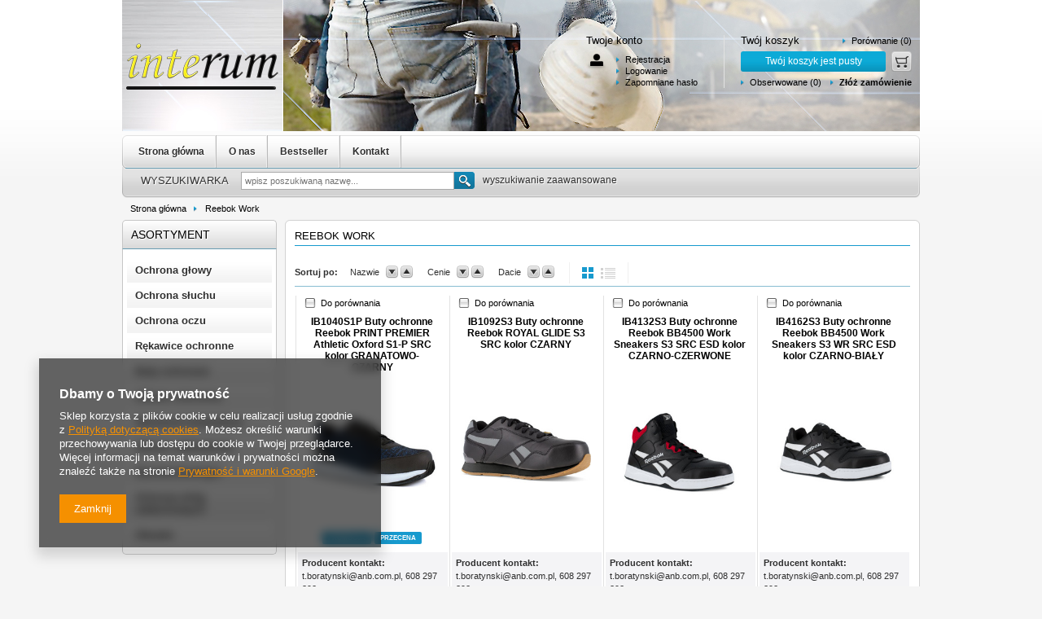

--- FILE ---
content_type: text/html; charset=utf-8
request_url: https://interum.pl/firm-pol-1563967152-Reebok-Work.html
body_size: 17513
content:
<!DOCTYPE html>
<html lang="pl"><head><meta http-equiv="Content-Type" content="text/html; charset=utf-8"><meta http-equiv="Content-Language" content="pl"><title>Reebok Work</title><meta name="keywords" content="Reebok Work | Honeywell, Sperian, Bilsom, timberlandpro, odzież Caterpillar, buty obuwie u-power,  obuwie dewalt, obuwie timberland, obuwie u-power, obuwie ochronne, obuwie wzmocnione, obuwie robocze, obuwie do pracy, ochronne, chroniące, bezrękawniki, bluzy, koszule, kurtka, kurtki, polary, spodnie, rękawice, rękawice timberland, bezrękawniki dewalt, polo dewalt, kurtki dewalt, polary dewalt, spodnie dewalt, rękawice dewalt, bezrękawnik Caterpillar, bezrękawniki Caterpillar, bluzy Caterpillar, koszule Caterpillar, koszula Caterpillar, koszulki Caterpillar, t-shirt Caterpillar, kurtki Caterpillar, polary Caterpillar, spodnie Caterpillar, rękawice Caterpillar, ochrona słuchu, ochrona dróg oddechowych, ochrona oczu, rękawice robocze, rękawice specjalistyczne"><meta name="description" content="Reebok Work "><link rel="icon" href="/gfx/pol/favicon.ico"><link rel="stylesheet" type="text/css" href="/gfx/pol/style.css.gzip?r=1527165344"><script type="text/javascript" src="/gfx/pol/shop.js.gzip?r=1527165344"></script>
<!--[if IE 7]>
<link rel="stylesheet" type="text/css" href="/gfx/pol/style_SUUgNw==.css" />
<![endif]--><!--[if IE 8]>
<link rel="stylesheet" type="text/css" href="/gfx/pol/style_SUUgOA==.css" />
<![endif]-->
<meta name="robots" content="index,follow"><meta name="expires" content="never"><meta name="distribution" content="global"><meta name="rating" content="general"><meta name="Author" content="Interum Sp. Z O.O. na bazie IdoSell (www.idosell.com/shop).">
<!-- Begin LoginOptions html -->

<style>
#client_new_social .service_item[data-name="service_Apple"]:before, 
#cookie_login_social_more .service_item[data-name="service_Apple"]:before,
.oscop_contact .oscop_login__service[data-service="Apple"]:before {
    display: block;
    height: 2.6rem;
    content: url('/gfx/standards/apple.svg?r=1743165583');
}
.oscop_contact .oscop_login__service[data-service="Apple"]:before {
    height: auto;
    transform: scale(0.8);
}
#client_new_social .service_item[data-name="service_Apple"]:has(img.service_icon):before,
#cookie_login_social_more .service_item[data-name="service_Apple"]:has(img.service_icon):before,
.oscop_contact .oscop_login__service[data-service="Apple"]:has(img.service_icon):before {
    display: none;
}
</style>

<!-- End LoginOptions html -->

<!-- Open Graph -->
<meta property="og:type" content="website"><meta property="og:url" content="https://interum.pl/firm-pol-1563967152-Reebok-Work.html
"><meta property="og:site_name" content="Interum Sp. Z O.O."><meta property="og:locale" content="pl_PL"><meta property="og:image" content="https://interum.pl/hpeciai/b9966d6369918d0132d9663ff74cfb82/pol_pl_IB1040S1P-Buty-ochronne-Reebok-PRINT-PREMIER-Athletic-Oxford-S1-P-SRC-kolor-GRANATOWO-CZARNY-4811_1.jpg"><meta property="og:image:width" content="600"><meta property="og:image:height" content="600"><script >
window.dataLayer = window.dataLayer || [];
window.gtag = function gtag() {
dataLayer.push(arguments);
}
gtag('consent', 'default', {
'ad_storage': 'denied',
'analytics_storage': 'denied',
'ad_personalization': 'denied',
'ad_user_data': 'denied',
'wait_for_update': 500
});

gtag('set', 'ads_data_redaction', true);
</script><script  class='google_consent_mode_update'>
gtag('consent', 'update', {
'ad_storage': 'granted',
'analytics_storage': 'granted',
'ad_personalization': 'granted',
'ad_user_data': 'granted'
});
</script>
<!-- End Open Graph -->

<link rel="canonical" href="https://interum.pl/firm-pol-1563967152-Reebok-Work.html" />

                <!-- Global site tag (gtag.js) -->
                <script  async src="https://www.googletagmanager.com/gtag/js?id=G-YNCXGW81B1"></script>
                <script >
                    window.dataLayer = window.dataLayer || [];
                    window.gtag = function gtag(){dataLayer.push(arguments);}
                    gtag('js', new Date());
                    
                    gtag('config', 'G-YNCXGW81B1');

                </script>
                <link rel="stylesheet" type="text/css" href="/data/designs/1562_4/gfx/pol/custom.css.gzip?r=1645208285">
<!-- Begin additional html or js -->


<!--14|7|12-->
<meta name="google-site-verification" content="DERBU611NBIQUBrVfERzhd2bnH9HG8nJ9F8FWcYzwyg" />

<!-- End additional html or js -->
</head><body><div id="container" class="search_page"><div id="layout"><div id="header"><script type="text/javascript">
app_shop.urls.contact = "/contact-pol.html";
</script><script type="text/javascript">
app_shop.vars.currency_format = "###,##0.00";
app_shop.vars.currency_before_value = false;
app_shop.vars.currency_space = true;
app_shop.vars.symbol = "zł";
</script><div id="viewType" style="display:none"></div><div id="menu_top" style="background: url('/data/gfx/mask/pol/top_7_big.jpg') top center no-repeat;height:161px;"><a id="logo" href="http://www.interum.pl/" target="_self"><img src="/data/gfx/mask/pol/logo_7_big.jpg" alt="" width="197" height="161"></a></div><div id="menu_basket" class="empty"><div id="menu_basket_sub"><h2><a class="to_basket" href="/basketedit.php?mode=1">
                       Twój koszyk
                </a></h2><a class="product-compare" href="product-compare.php" rel="nofollow">
                Porównanie (0)</a><div id="menu_basket_info" class="menu_basket_info">
                        Twój koszyk jest pusty
                    </div><a class="to_card empty_bsket" href="/basketedit.php?mode=1" rel="nofollow" title="Twój koszyk jest pusty, najpierw dodaj do niego towary z naszej oferty."></a><p><a class="favorite_products" href="/basketedit.php?mode=2" rel="nofollow" title="">
                        Obserwowane (0)</a><a class="checkout" href="basketedit.php?mode=1" title="">
                    Złóż zamówienie
                </a></p></div></div><div id="menu_additional"><h2>Twoje konto </h2><a class="registration_link" href="/client-new.php?register" title="Kliknij, aby przejść do formularza rejestracji. ">Rejestracja </a><a class="sign_in_link" href="/login.php" title="Kliknij, aby przejść do formularza logowania. ">Logowanie </a><a class="remind_password_link" href="/login.php?operation=recover" title="Kliknij, aby przejść do formularza przypomnienia hasła. ">Zapomniane hasło </a></div><div class="n57703_menu_top"><div class="n57703_menu_top_links"></div></div><div id="menu_categories2"><ul class="level_1"><li class="level_1" id="level_1_position_1"><a href="/main.php" class="level_1" target="_self">Strona główna</a></li><li class="level_1" id="level_1_position_2"><a href="/O-firmie-Interum-cinfo-pol-52.html" class="level_1" target="_self">O nas</a></li><li class="level_1" id="level_1_position_3"><a href="/Bestseller-sbestseller-pol.html?bestseller=y" class="level_1" target="_self">Bestseller</a></li><li class="level_1" id="level_1_position_4"><a href="/contact.php" class="level_1" target="_self">Kontakt</a></li></ul></div><form action="search.php" method="get" id="menu_search"><div id="menu_search_sub"><h2>WYSZUKIWARKA</h2><input id="menu_search_text" type="text" name="text" placeholder="wpisz poszukiwaną nazwę..."><button type="submit">
                Szukaj
            </button><a href="/searching.php" title="wyszukiwanie zaawansowane">wyszukiwanie zaawansowane</a></div></form><script type="application/ld+json">
        {
          "@context": "http://schema.org",
          "@type": "WebSite",
          "url": "http://interum.pl/",
          "potentialAction": {
            "@type": "SearchAction",
            "target": "http://interum.pl/search.php?text={search_term_string}",
            "query-input": "required name=search_term_string"
          }
        }
        </script><div id="breadcrumbs"><div xmlns:v="http://rdf.data-vocabulary.org/#" id="breadcrumbs_sub"><h3>Jesteś tu:  </h3><ol><li class="bc-main"><span typeof="v:Breadcrumb"><a rel="v:url" property="v:title" href="/">Strona główna</a></span></li><li data-node-id="p1563967152" class="bc-active bc-item-1"><span typeof="v:Breadcrumb"><a rel="v:url" property="v:title" href="/firm-pol-1563967152-Reebok-Work.html">Reebok Work</a></span></li></ol></div></div></div><div id="page_container"><div id="page"><div id="left"><div id="menu_categories" class="menu_box"><h2><a href="/categories.php" title="Kliknij, by zobaczyć wszystkie kategorie">Asortyment</a></h2><div class="menu_sub_box"><ul class="lvl_1"><li id="ni_3654"><a href="/pol_m_Ochrona-glowy-3654.html" target="_self" class="lvl_1 
                                            " title="Ochrona głowy" ><span>Ochrona głowy</span></a></li><li id="ni_1990"><a href="/pol_m_Ochrona-sluchu-1990.html" target="_self" class="lvl_1 
                                            " title="Ochrona słuchu" ><span>Ochrona słuchu</span></a><ul class="lvl_2 "><li id="ni_1991"><a  href="/pol_m_Ochrona-sluchu_Wkladki-do-uszu-1991.html" class="lvl_2 
                                                            " target="_self" title="Wkładki do uszu" ><span>Wkładki do uszu</span></a><ul class="lvl_3 "><li id="ni_1993"><a href="/pol_m_Ochrona-sluchu_Wkladki-do-uszu_Wkladki-jednorazowego-uzytku-1993.html" class="lvl_3 
                                                                            " target="_self" title="Wkładki jednorazowego użytku" ><span>Wkładki jednorazowego użytku</span></a></li><li id="ni_1994"><a href="/pol_m_Ochrona-sluchu_Wkladki-do-uszu_Wkladki-wielokrotnego-uzytku-1994.html" class="lvl_3 
                                                                            " target="_self" title="Wkładki wielokrotnego użytku" ><span>Wkładki wielokrotnego użytku</span></a></li><li id="ni_2078"><a href="/pol_m_Ochrona-sluchu_Wkladki-do-uszu_Wykrywalne-wkladki-do-uszu-2078.html" class="lvl_3 
                                                                            " target="_self" title="Wykrywalne wkładki do uszu" ><span>Wykrywalne wkładki do uszu</span></a></li><li id="ni_2082"><a href="/pol_m_Ochrona-sluchu_Wkladki-do-uszu_Wkladki-do-uszu-z-palakiem-2082.html" class="lvl_3 
                                                                            " target="_self" title="Wkładki do uszu z pałąkiem" ><span>Wkładki do uszu z pałąkiem</span></a></li><li id="ni_2080"><a href="/pol_m_Ochrona-sluchu_Wkladki-do-uszu_Dozowniki-wkladek-2080.html" class="lvl_3 
                                                                            " target="_self" title="Dozowniki wkładek" ><span>Dozowniki wkładek</span></a></li></ul></li><li id="ni_1995"><a  href="/pol_m_Ochrona-sluchu_Nauszniki-1995.html" class="lvl_2 
                                                            " target="_self" title="Nauszniki" ><span>Nauszniki</span></a><ul class="lvl_3 "><li id="ni_1996"><a href="/pol_m_Ochrona-sluchu_Nauszniki_Zestawy-1996.html" class="lvl_3 
                                                                            " target="_self" title="Zestawy" ><span>Zestawy</span></a></li><li id="ni_2084"><a href="/pol_m_Ochrona-sluchu_Nauszniki_Nauszniki-Honeywell-2084.html" class="lvl_3 
                                                                            " target="_self" title="Nauszniki Honeywell" ><span>Nauszniki Honeywell</span></a></li><li id="ni_5815"><a href="/pol_m_Ochrona-sluchu_Nauszniki_Nauszniki-Hellberg-5815.html" class="lvl_3 
                                                                            " target="_self" title="Nauszniki Hellberg" ><span>Nauszniki Hellberg</span></a></li><li id="ni_10350"><a href="/pol_m_Ochrona-sluchu_Nauszniki_Nauszniki-Centurion-10350.html" class="lvl_3 
                                                                            " target="_self" title="Nauszniki Centurion" ><span>Nauszniki Centurion</span></a></li></ul></li></ul></li><li id="ni_1997"><a href="/pol_m_Ochrona-oczu-1997.html" target="_self" class="lvl_1 
                                            " title="Ochrona oczu" ><span>Ochrona oczu</span></a><ul class="lvl_2 "><li id="ni_2024"><a  href="/pol_m_Ochrona-oczu_Okulary-ochronne-2024.html" class="lvl_2 
                                                            " target="_self" title="Okulary ochronne" ><span>Okulary ochronne</span></a><ul class="lvl_3 "><li id="ni_2119"><a href="/pol_m_Ochrona-oczu_Okulary-ochronne_Honeywell-2119.html" class="lvl_3 
                                                                            " target="_self" title="Honeywell" ><span>Honeywell</span></a></li><li id="ni_3649"><a href="/pol_m_Ochrona-oczu_Okulary-ochronne_Okulary-Cerva-3649.html" class="lvl_3 
                                                                            " target="_self" title="Okulary Cerva" ><span>Okulary Cerva</span></a></li><li id="ni_13873"><a href="/pol_m_Ochrona-oczu_Okulary-ochronne_Okulary-Hellberg-13873.html" class="lvl_3 
                                                                            " target="_self" title="Okulary Hellberg" ><span>Okulary Hellberg</span></a></li></ul></li><li id="ni_2026"><a  href="/pol_m_Ochrona-oczu_Zestawy-2026.html" class="lvl_2 
                                                            " target="_self" title="Zestawy" ><span>Zestawy</span></a><ul class="lvl_3 "><li id="ni_2027"><a href="/pol_m_Ochrona-oczu_Zestawy_Honeywell-2027.html" class="lvl_3 
                                                                            " target="_self" title="Honeywell" ><span>Honeywell</span></a></li></ul></li></ul></li><li id="ni_1999"><a href="/pol_m_Rekawice-ochronne-1999.html" target="_self" class="lvl_1 
                                            " title="Rękawice ochronne" ><span>Rękawice ochronne</span></a><ul class="lvl_2 "><li id="ni_2011"><a  href="/pol_m_Rekawice-ochronne_Rekawice-ATG-2011.html" class="lvl_2 
                                                            " target="_self" title="Rękawice ATG" ><span>Rękawice ATG</span></a></li><li id="ni_2001"><a  href="/pol_m_Rekawice-ochronne_Rekawice-Showa-2001.html" class="lvl_2 
                                                            " target="_self" title="Rękawice Showa" ><span>Rękawice Showa</span></a></li><li id="ni_2005"><a  href="/pol_m_Rekawice-ochronne_Rekawice-Snickers-Workwear-2005.html" class="lvl_2 
                                                            " target="_self" title="Rękawice Snickers Workwear" ><span>Rękawice Snickers Workwear</span></a></li><li id="ni_2032"><a  href="/pol_m_Rekawice-ochronne_Rekawice-Caterpillar-2032.html" class="lvl_2 
                                                            " target="_self" title="Rękawice Caterpillar" ><span>Rękawice Caterpillar</span></a></li><li id="ni_2077"><a  href="/pol_m_Rekawice-ochronne_Rekawice-Honeywell-2077.html" class="lvl_2 
                                                            " target="_self" title="Rękawice Honeywell" ><span>Rękawice Honeywell</span></a></li><li id="ni_3284"><a  href="/pol_m_Rekawice-ochronne_Rekawice-Guide-3284.html" class="lvl_2 
                                                            " target="_self" title="Rękawice Guide" ><span>Rękawice Guide</span></a></li><li id="ni_3642"><a  href="/pol_m_Rekawice-ochronne_Rekawice-Cerva-3642.html" class="lvl_2 
                                                            " target="_self" title="Rękawice Cerva" ><span>Rękawice Cerva</span></a><ul class="lvl_3 "><li id="ni_3726"><a href="/pol_m_Rekawice-ochronne_Rekawice-Cerva_Tekstylne-3726.html" class="lvl_3 
                                                                            " target="_self" title="Tekstylne" ><span>Tekstylne</span></a></li><li id="ni_3730"><a href="/pol_m_Rekawice-ochronne_Rekawice-Cerva_Zagrozenia-termiczne-3730.html" class="lvl_3 
                                                                            " target="_self" title="Zagrożenia termiczne" ><span>Zagrożenia termiczne</span></a></li></ul></li><li id="ni_5880"><a  href="/pol_m_Rekawice-ochronne_Inne-5880.html" class="lvl_2 
                                                            " target="_self" title="Inne" ><span>Inne</span></a></li></ul></li><li id="ni_2000"><a href="/pol_m_Buty-ochronne-2000.html" target="_self" class="lvl_1 
                                            " title="Buty ochronne" ><span>Buty ochronne</span></a><ul class="lvl_2 "><li id="ni_2012"><a  href="/pol_m_Buty-ochronne_Obuwie-CAT-Footwear-2012.html" class="lvl_2 
                                                            " target="_self" title="Obuwie CAT Footwear" ><span>Obuwie CAT Footwear</span></a></li><li id="ni_5821"><a  href="/pol_m_Buty-ochronne_Obuwie-Reebok-Work-5821.html" class="lvl_2 
                                                            " target="_self" title="Obuwie Reebok Work" ><span>Obuwie Reebok Work</span></a></li><li id="ni_2008"><a  href="/pol_m_Buty-ochronne_Obuwie-DeWalt-Workwear-2008.html" class="lvl_2 
                                                            " target="_self" title="Obuwie DeWalt Workwear" ><span>Obuwie DeWalt Workwear</span></a></li><li id="ni_2009"><a  href="/pol_m_Buty-ochronne_Obuwie-Amblers-Safety-2009.html" class="lvl_2 
                                                            " target="_self" title="Obuwie Amblers Safety" ><span>Obuwie Amblers Safety</span></a></li><li id="ni_2286"><a  href="/pol_m_Buty-ochronne_Obuwie-SNICKERS-Toe-Guard-2286.html" class="lvl_2 
                                                            " target="_self" title="Obuwie SNICKERS Toe Guard" ><span>Obuwie SNICKERS Toe Guard</span></a></li><li id="ni_2287"><a  href="/pol_m_Buty-ochronne_Obuwie-SNICKERS-Solid-Gear-2287.html" class="lvl_2 
                                                            " target="_self" title="Obuwie SNICKERS Solid Gear" ><span>Obuwie SNICKERS Solid Gear</span></a></li><li id="ni_3644"><a  href="/pol_m_Buty-ochronne_Obuwie-Cerva-3644.html" class="lvl_2 
                                                            " target="_self" title="Obuwie Cerva" ><span>Obuwie Cerva</span></a><ul class="lvl_3 "><li id="ni_3683"><a href="/pol_m_Buty-ochronne_Obuwie-Cerva_S1-zgodne-z-EN-ISO-20345-3683.html" class="lvl_3 
                                                                            " target="_self" title="S1 - zgodne z EN ISO 20345" ><span>S1 - zgodne z EN ISO 20345</span></a></li><li id="ni_3690"><a href="/pol_m_Buty-ochronne_Obuwie-Cerva_O1-zgodne-z-EN-ISO-20347-3690.html" class="lvl_3 
                                                                            " target="_self" title="O1 - zgodne z EN ISO 20347" ><span>O1 - zgodne z EN ISO 20347</span></a></li></ul></li><li id="ni_2006"><a  href="/pol_m_Buty-ochronne_Obuwie-Honeywell-2006.html" class="lvl_2 
                                                            " target="_self" title="Obuwie Honeywell" ><span>Obuwie Honeywell</span></a></li><li id="ni_3769"><a  href="/pol_m_Buty-ochronne_OKAZJA-Zestawy-promocyjne-butow-3769.html" class="lvl_2 
                                                            " target="_self" title="OKAZJA! Zestawy promocyjne butów" ><span>OKAZJA! Zestawy promocyjne butów</span></a></li><li id="ni_9984"><a  href="/pol_m_Buty-ochronne_Obuwie-Helly-Hansen-9984.html" class="lvl_2 
                                                            " target="_self" title="Obuwie Helly Hansen" ><span>Obuwie Helly Hansen</span></a></li></ul></li><li id="ni_1998"><a href="/pol_m_Odziez-ochronna-1998.html" target="_self" class="lvl_1 
                                            " title="Odzież ochronna" ><span>Odzież ochronna</span></a><ul class="lvl_2 "><li id="ni_2014"><a  href="/pol_m_Odziez-ochronna_Bezrekawniki-2014.html" class="lvl_2 
                                                            " target="_self" title="Bezrękawniki" ><span>Bezrękawniki</span></a><ul class="lvl_3 "><li id="ni_2042"><a href="/pol_m_Odziez-ochronna_Bezrekawniki_Bezrekawniki-DeWalt-2042.html" class="lvl_3 
                                                                            " target="_self" title="Bezrękawniki DeWalt" ><span>Bezrękawniki DeWalt</span></a></li><li id="ni_2135"><a href="/pol_m_Odziez-ochronna_Bezrekawniki_Bezrekawniki-Snickers-Workwear-2135.html" class="lvl_3 
                                                                            " target="_self" title="Bezrękawniki Snickers Workwear" ><span>Bezrękawniki Snickers Workwear</span></a></li></ul></li><li id="ni_2015"><a  href="/pol_m_Odziez-ochronna_Czapki-2015.html" class="lvl_2 
                                                            " target="_self" title="Czapki" ><span>Czapki</span></a><ul class="lvl_3 "><li id="ni_2064"><a href="/pol_m_Odziez-ochronna_Czapki_Czapki-Snickers-Workwear-2064.html" class="lvl_3 
                                                                            " target="_self" title="Czapki Snickers Workwear" ><span>Czapki Snickers Workwear</span></a></li><li id="ni_3618"><a href="/pol_m_Odziez-ochronna_Czapki_Czapki-Cerva-3618.html" class="lvl_3 
                                                                            " target="_self" title="Czapki Cerva" ><span>Czapki Cerva</span></a></li><li id="ni_10375"><a href="/pol_m_Odziez-ochronna_Czapki_Czapki-Helly-Hansen-10375.html" class="lvl_3 
                                                                            " target="_self" title="Czapki Helly Hansen" ><span>Czapki Helly Hansen</span></a></li><li id="ni_19266"><a href="/pol_m_Odziez-ochronna_Czapki_Czapki-Honeywell-19266.html" class="lvl_3 
                                                                            " target="_self" title="Czapki Honeywell" ><span>Czapki Honeywell</span></a></li></ul></li><li id="ni_2016"><a  href="/pol_m_Odziez-ochronna_Bluzy-2016.html" class="lvl_2 
                                                            " target="_self" title="Bluzy" ><span>Bluzy</span></a><ul class="lvl_3 "><li id="ni_2033"><a href="/pol_m_Odziez-ochronna_Bluzy_Bluzy-Caterpillar-2033.html" class="lvl_3 
                                                                            " target="_self" title="Bluzy Caterpillar" ><span>Bluzy Caterpillar</span></a></li><li id="ni_2041"><a href="/pol_m_Odziez-ochronna_Bluzy_Bluzy-DeWalt-2041.html" class="lvl_3 
                                                                            " target="_self" title="Bluzy DeWalt" ><span>Bluzy DeWalt</span></a></li><li id="ni_2136"><a href="/pol_m_Odziez-ochronna_Bluzy_Snickers-Workwear-2136.html" class="lvl_3 
                                                                            " target="_self" title="Snickers Workwear" ><span>Snickers Workwear</span></a></li><li id="ni_10367"><a href="/pol_m_Odziez-ochronna_Bluzy_Helly-Hansen-10367.html" class="lvl_3 
                                                                            " target="_self" title="Helly Hansen" ><span>Helly Hansen</span></a></li></ul></li><li id="ni_2017"><a  href="/pol_m_Odziez-ochronna_Kamizelki-Bezrekawniki-2017.html" class="lvl_2 
                                                            " target="_self" title="Kamizelki /Bezrękawniki" ><span>Kamizelki /Bezrękawniki</span></a><ul class="lvl_3 "><li id="ni_2036"><a href="/pol_m_Odziez-ochronna_Kamizelki-Bezrekawniki_Kamizelki-Caterpillar-2036.html" class="lvl_3 
                                                                            " target="_self" title="Kamizelki Caterpillar" ><span>Kamizelki Caterpillar</span></a></li><li id="ni_2070"><a href="/pol_m_Odziez-ochronna_Kamizelki-Bezrekawniki_Kamizelki-Snickers-Workwear-2070.html" class="lvl_3 
                                                                            " target="_self" title="Kamizelki Snickers Workwear" ><span>Kamizelki Snickers Workwear</span></a></li><li id="ni_10369"><a href="/pol_m_Odziez-ochronna_Kamizelki-Bezrekawniki_Kamizelki-Helly-Hansen-10369.html" class="lvl_3 
                                                                            " target="_self" title="Kamizelki Helly Hansen" ><span>Kamizelki Helly Hansen</span></a></li></ul></li><li id="ni_2018"><a  href="/pol_m_Odziez-ochronna_Koszule-2018.html" class="lvl_2 
                                                            " target="_self" title="Koszule" ><span>Koszule</span></a><ul class="lvl_3 "><li id="ni_2160"><a href="/pol_m_Odziez-ochronna_Koszule_Snickers-Workwear-2160.html" class="lvl_3 
                                                                            " target="_self" title="Snickers Workwear" ><span>Snickers Workwear</span></a></li></ul></li><li id="ni_2019"><a  href="/pol_m_Odziez-ochronna_T-shirty-i-koszulki-2019.html" class="lvl_2 
                                                            " target="_self" title="T-shirty i koszulki" ><span>T-shirty i koszulki</span></a><ul class="lvl_3 "><li id="ni_2035"><a href="/pol_m_Odziez-ochronna_T-shirty-i-koszulki_Koszulki-Caterpillar-2035.html" class="lvl_3 
                                                                            " target="_self" title="Koszulki Caterpillar" ><span>Koszulki Caterpillar</span></a></li><li id="ni_2039"><a href="/pol_m_Odziez-ochronna_T-shirty-i-koszulki_Koszulki-DeWalt-2039.html" class="lvl_3 
                                                                            " target="_self" title="Koszulki DeWalt" ><span>Koszulki DeWalt</span></a></li><li id="ni_2067"><a href="/pol_m_Odziez-ochronna_T-shirty-i-koszulki_Koszulki-Snickers-Workwear-2067.html" class="lvl_3 
                                                                            " target="_self" title="Koszulki Snickers Workwear" ><span>Koszulki Snickers Workwear</span></a></li><li id="ni_8366"><a href="/pol_m_Odziez-ochronna_T-shirty-i-koszulki_Koszulki-Helly-Hansen-8366.html" class="lvl_3 
                                                                            " target="_self" title="Koszulki Helly Hansen" ><span>Koszulki Helly Hansen</span></a></li></ul></li><li id="ni_2020"><a  href="/pol_m_Odziez-ochronna_Kurtki-2020.html" class="lvl_2 
                                                            " target="_self" title="Kurtki" ><span>Kurtki</span></a><ul class="lvl_3 "><li id="ni_2043"><a href="/pol_m_Odziez-ochronna_Kurtki_Kurtki-DeWalt-2043.html" class="lvl_3 
                                                                            " target="_self" title="Kurtki DeWalt" ><span>Kurtki DeWalt</span></a></li><li id="ni_2065"><a href="/pol_m_Odziez-ochronna_Kurtki_Kurtki-Snickers-Workwear-2065.html" class="lvl_3 
                                                                            " target="_self" title="Kurtki Snickers Workwear" ><span>Kurtki Snickers Workwear</span></a></li><li id="ni_8352"><a href="/pol_m_Odziez-ochronna_Kurtki_Kurtki-Helly-Hansen-8352.html" class="lvl_3 
                                                                            " target="_self" title="Kurtki Helly Hansen" ><span>Kurtki Helly Hansen</span></a></li></ul></li><li id="ni_2021"><a  href="/pol_m_Odziez-ochronna_Polary-2021.html" class="lvl_2 
                                                            " target="_self" title="Polary" ><span>Polary</span></a><ul class="lvl_3 "><li id="ni_2071"><a href="/pol_m_Odziez-ochronna_Polary_Polary-Snickers-Workwear-2071.html" class="lvl_3 
                                                                            " target="_self" title="Polary Snickers Workwear" ><span>Polary Snickers Workwear</span></a></li></ul></li><li id="ni_2022"><a  href="/pol_m_Odziez-ochronna_Skarpety-i-wkladki-2022.html" class="lvl_2 
                                                            " target="_self" title="Skarpety i wkładki" ><span>Skarpety i wkładki</span></a><ul class="lvl_3 "><li id="ni_2034"><a href="/pol_m_Odziez-ochronna_Skarpety-i-wkladki_Skarpety-Caterpillar-2034.html" class="lvl_3 
                                                                            " target="_self" title="Skarpety Caterpillar" ><span>Skarpety Caterpillar</span></a></li><li id="ni_2046"><a href="/pol_m_Odziez-ochronna_Skarpety-i-wkladki_Skarpety-DeWalt-2046.html" class="lvl_3 
                                                                            " target="_self" title="Skarpety DeWalt" ><span>Skarpety DeWalt</span></a></li><li id="ni_3588"><a href="/pol_m_Odziez-ochronna_Skarpety-i-wkladki_Skarpety-Snickers-Workwear-3588.html" class="lvl_3 
                                                                            " target="_self" title="Skarpety Snickers Workwear" ><span>Skarpety Snickers Workwear</span></a></li><li id="ni_10377"><a href="/pol_m_Odziez-ochronna_Skarpety-i-wkladki_Skarpety-Helly-Hansen-10377.html" class="lvl_3 
                                                                            " target="_self" title="Skarpety Helly Hansen" ><span>Skarpety Helly Hansen</span></a></li><li id="ni_13870"><a href="/pol_m_Odziez-ochronna_Skarpety-i-wkladki_Solid-Gear-13870.html" class="lvl_3 
                                                                            " target="_self" title="Solid Gear" ><span>Solid Gear</span></a></li></ul></li><li id="ni_2023"><a  href="/pol_m_Odziez-ochronna_Spodnie-2023.html" class="lvl_2 
                                                            " target="_self" title="Spodnie" ><span>Spodnie</span></a><ul class="lvl_3 "><li id="ni_2028"><a href="/pol_m_Odziez-ochronna_Spodnie_Spodnie-Caterpillar-2028.html" class="lvl_3 
                                                                            " target="_self" title="Spodnie Caterpillar" ><span>Spodnie Caterpillar</span></a></li><li id="ni_2038"><a href="/pol_m_Odziez-ochronna_Spodnie_Spodnie-DeWalt-2038.html" class="lvl_3 
                                                                            " target="_self" title="Spodnie DeWalt" ><span>Spodnie DeWalt</span></a></li><li id="ni_2066"><a href="/pol_m_Odziez-ochronna_Spodnie_Spodnie-Snickers-Workwear-2066.html" class="lvl_3 
                                                                            " target="_self" title="Spodnie Snickers Workwear" ><span>Spodnie Snickers Workwear</span></a></li><li id="ni_3594"><a href="/pol_m_Odziez-ochronna_Spodnie_Cerva-3594.html" class="lvl_3 
                                                                            " target="_self" title="Cerva" ><span>Cerva</span></a></li><li id="ni_8355"><a href="/pol_m_Odziez-ochronna_Spodnie_Spodnie-Helly-Hansen-8355.html" class="lvl_3 
                                                                            " target="_self" title="Spodnie Helly Hansen" ><span>Spodnie Helly Hansen</span></a></li></ul></li><li id="ni_2045"><a  href="/pol_m_Odziez-ochronna_Akcesoria-2045.html" class="lvl_2 
                                                            " target="_self" title="Akcesoria" ><span>Akcesoria</span></a></li><li id="ni_3628"><a  href="/pol_m_Odziez-ochronna_Kombinezony-ochronne-3628.html" class="lvl_2 
                                                            " target="_self" title="Kombinezony ochronne" ><span>Kombinezony ochronne</span></a><ul class="lvl_3 "><li id="ni_9982"><a href="/pol_m_Odziez-ochronna_Kombinezony-ochronne_Helly-Hansen-9982.html" class="lvl_3 
                                                                            " target="_self" title="Helly Hansen" ><span>Helly Hansen</span></a></li></ul></li><li id="ni_9957"><a  href="/pol_m_Odziez-ochronna_Srodki-czyszczace-i-impregnaty-9957.html" class="lvl_2 
                                                            " target="_self" title="Środki czyszczące i impregnaty" ><span>Środki czyszczące i impregnaty</span></a></li><li id="ni_10795"><a  href="/pol_m_Odziez-ochronna_Odziez-chlodzaca-10795.html" class="lvl_2 
                                                            " target="_self" title="Odzież chłodząca" ><span>Odzież chłodząca</span></a></li><li id="ni_10371"><a  href="/pol_m_Odziez-ochronna_Odziez-termoaktywna-10371.html" class="lvl_2 
                                                            " target="_self" title="Odzież termoaktywna" ><span>Odzież termoaktywna</span></a><ul class="lvl_3 "><li id="ni_10372"><a href="/pol_m_Odziez-ochronna_Odziez-termoaktywna_Helly-Hansen-10372.html" class="lvl_3 
                                                                            " target="_self" title="Helly Hansen" ><span>Helly Hansen</span></a></li></ul></li></ul></li><li id="ni_2053"><a href="/pol_m_Akcesoria-budowlane-2053.html" target="_self" class="lvl_1 
                                            " title="Akcesoria budowlane" ><span>Akcesoria budowlane</span></a><ul class="lvl_2 "><li id="ni_3664"><a  href="/pol_m_Akcesoria-budowlane_Noze-3664.html" class="lvl_2 
                                                            " target="_self" title="Noże" ><span>Noże</span></a></li><li id="ni_3667"><a  href="/pol_m_Akcesoria-budowlane_Poziomice-3667.html" class="lvl_2 
                                                            " target="_self" title="Poziomice" ><span>Poziomice</span></a></li><li id="ni_3799"><a  href="/pol_m_Akcesoria-budowlane_Lomy-3799.html" class="lvl_2 
                                                            " target="_self" title="Łomy" ><span>Łomy</span></a></li><li id="ni_3801"><a  href="/pol_m_Akcesoria-budowlane_Miary-3801.html" class="lvl_2 
                                                            " target="_self" title="Miary" ><span>Miary</span></a></li><li id="ni_3803"><a  href="/pol_m_Akcesoria-budowlane_Mlotki-3803.html" class="lvl_2 
                                                            " target="_self" title="Młotki" ><span>Młotki</span></a></li><li id="ni_3810"><a  href="/pol_m_Akcesoria-budowlane_Miary-skladane-3810.html" class="lvl_2 
                                                            " target="_self" title="Miary składane" ><span>Miary składane</span></a></li><li id="ni_3812"><a  href="/pol_m_Akcesoria-budowlane_Katowniki-3812.html" class="lvl_2 
                                                            " target="_self" title="Kątowniki" ><span>Kątowniki</span></a></li><li id="ni_3815"><a  href="/pol_m_Akcesoria-budowlane_Dluta-3815.html" class="lvl_2 
                                                            " target="_self" title="Dłuta" ><span>Dłuta</span></a></li><li id="ni_3819"><a  href="/pol_m_Akcesoria-budowlane_Sciski-3819.html" class="lvl_2 
                                                            " target="_self" title="Ściski" ><span>Ściski</span></a></li><li id="ni_3820"><a  href="/pol_m_Akcesoria-budowlane_skrzynie-narzedziowe-3820.html" class="lvl_2 
                                                            " target="_self" title="skrzynie narzędziowe" ><span>skrzynie narzędziowe</span></a></li><li id="ni_3823"><a  href="/pol_m_Akcesoria-budowlane_Pily-3823.html" class="lvl_2 
                                                            " target="_self" title="Piły" ><span>Piły</span></a></li><li id="ni_3826"><a  href="/pol_m_Akcesoria-budowlane_Kredy-3826.html" class="lvl_2 
                                                            " target="_self" title="Kredy" ><span>Kredy</span></a></li><li id="ni_3827"><a  href="/pol_m_Akcesoria-budowlane_Inne-3827.html" class="lvl_2 
                                                            " target="_self" title="Inne" ><span>Inne</span></a></li><li id="ni_3830"><a  href="/pol_m_Akcesoria-budowlane_Siekiery-3830.html" class="lvl_2 
                                                            " target="_self" title="Siekiery" ><span>Siekiery</span></a></li></ul></li><li id="ni_2068"><a href="/pol_m_Odziez-odblaskowa-2068.html" target="_self" class="lvl_1 
                                            " title="Odzież odblaskowa" ><span>Odzież odblaskowa</span></a><ul class="lvl_2 "><li id="ni_2069"><a  href="/pol_m_Odziez-odblaskowa_Snickers-Workwear-2069.html" class="lvl_2 
                                                            " target="_self" title="Snickers Workwear" ><span>Snickers Workwear</span></a></li><li id="ni_9938"><a  href="/pol_m_Odziez-odblaskowa_Helly-Hansen-9938.html" class="lvl_2 
                                                            " target="_self" title="Helly Hansen" ><span>Helly Hansen</span></a></li></ul></li><li id="ni_2072"><a href="/pol_m_Nanotechnologia-2072.html" target="_self" class="lvl_1 
                                            " title="Nanotechnologia" ><span>Nanotechnologia</span></a></li><li id="ni_5518"><a href="/pol_m_Ochrona-drog-oddechowych-5518.html" target="_self" class="lvl_1 
                                            " title="Ochrona dróg oddechowych" ><span>Ochrona dróg oddechowych</span></a></li><li id="ni_23324"><a href="/pol_m_Obuwie-23324.html" target="_self" class="lvl_1 
                                            " title="Obuwie" ><span>Obuwie</span></a><ul class="lvl_2 "><li id="ni_23325"><a  href="/pol_m_Obuwie_Obuwie-New-Balance-23325.html" class="lvl_2 
                                                            " target="_self" title="Obuwie New Balance" ><span>Obuwie New Balance</span></a></li></ul></li></ul></div></div><script type="text/javascript">
                    expandMenu($('#menu_categories'),1);
                </script><div id="menu_insurances"></div></div><div id="middle"><div id="middle_sub"><div class="middle_top"></div><div class="search_categoriesdescription"><h1 class="big_label">Reebok Work</h1></div><div id="search_sort"><div id="search_sort_sub"><strong>
                        Sortuj po:
                    </strong><div class="search_sortby" id="sort_by_name"><span> Nazwie </span><a class="downarrow" href="/settings.php?sort_order=name-d">
                            down
                        </a><a class="uparrow" href="/settings.php?sort_order=name-a">
                            up
                        </a></div><div class="search_sortby" id="sort_by_price"><span> Cenie </span><a class="downarrow" href="/settings.php?sort_order=price-d">
                            down
                        </a><a class="uparrow" href="/settings.php?sort_order=price-a">
                            up
                        </a></div><div class="search_sortby" id="sort_by_date"><span> Dacie </span><a class="downarrow" href="/settings.php?sort_order=date-d">
                            down
                        </a><a class="uparrow" href="/settings.php?sort_order=date-a">
                            up
                        </a></div><div style="clear:both"></div></div></div><div id="search_display_mode"><strong>
                    Widoki 
                </strong><a href="/settings.php?search_display_mode=normal" class="normal activ"><span></span></a><a href="/settings.php?search_display_mode=list" class="list"><span></span></a></div><div id="search_paging"></div><div id="search"><table class="search_results"><tr><td style="width:25%;" class="search_results"><div class="product_wrapper"><a class="product_name" href="https://interum.pl/product-pol-4811-IB1040S1P-Buty-ochronne-Reebok-PRINT-PREMIER-Athletic-Oxford-S1-P-SRC-kolor-GRANATOWO-CZARNY.html" title="IB1040S1P Buty ochronne Reebok PRINT PREMIER Athletic Oxford S1-P SRC kolor GRANATOWO-CZARNY">IB1040S1P Buty ochronne Reebok PRINT PREMIER Athletic Oxford S1-P SRC kolor GRANATOWO-CZARNY</a><a class="product_icon" href="https://interum.pl/product-pol-4811-IB1040S1P-Buty-ochronne-Reebok-PRINT-PREMIER-Athletic-Oxford-S1-P-SRC-kolor-GRANATOWO-CZARNY.html" title="IB1040S1P Buty ochronne Reebok PRINT PREMIER Athletic Oxford S1-P SRC kolor GRANATOWO-CZARNY"><img src="/hpeciai/40b7dae07a5f4eaf1b2e113735736313/pol_il_IB1040S1P-Buty-ochronne-Reebok-PRINT-PREMIER-Athletic-Oxford-S1-P-SRC-kolor-GRANATOWO-CZARNY-4811.jpg" alt="IB1040S1P Buty ochronne Reebok PRINT PREMIER Athletic Oxford S1-P SRC kolor GRANATOWO-CZARNY"></a><div class="icons"><a class="promo" href="/search.php?promo=y" data-hover="Promocja"><span>Promocja</span></a><a class="discount" href="/search.php?discount=y" data-hover="Przecena"><span>Przecena</span></a></div><div class="list_traits_gfx"></div><div class="list_traits"><ul class="list_traits"><li><span class="lt_description">Producent kontakt:
          </span><a href="/tra-pol-1274784686-t-boratynski@anb-com-pl.html">t.boratynski@anb.com.pl</a><span>, </span><a href="/tra-pol-1274784962-608-297-392.html">608 297 392</a></li></ul></div><div class="product_prices"><del class="max_price">522,75 zł</del>
                                                      
                                                <span class="price max">299,00 zł</span></div><div class="add_to_compare"><a class="add_to_compare" href="settings.php?comparers=add&amp;product=4811" title="Kliknij, aby dodać ten produkt do porównania">
                                        Do porównania
                                    </a></div></div></td><td style="width:25%;" class="search_results"><div class="product_wrapper"><a class="product_name" href="https://interum.pl/product-pol-38592-IB1092S3-Buty-ochronne-Reebok-ROYAL-GLIDE-S3-SRC-kolor-CZARNY.html" title="IB1092S3 Buty ochronne Reebok ROYAL GLIDE S3 SRC kolor CZARNY">IB1092S3 Buty ochronne Reebok ROYAL GLIDE S3 SRC kolor CZARNY</a><a class="product_icon" href="https://interum.pl/product-pol-38592-IB1092S3-Buty-ochronne-Reebok-ROYAL-GLIDE-S3-SRC-kolor-CZARNY.html" title="IB1092S3 Buty ochronne Reebok ROYAL GLIDE S3 SRC kolor CZARNY"><img src="/hpeciai/19b4c51f8f261e6920e6e08efb7a1834/pol_il_IB1092S3-Buty-ochronne-Reebok-ROYAL-GLIDE-S3-SRC-kolor-CZARNY-38592.jpg" alt="IB1092S3 Buty ochronne Reebok ROYAL GLIDE S3 SRC kolor CZARNY"></a><div class="icons"></div><div class="list_traits_gfx"></div><div class="list_traits"><ul class="list_traits"><li><span class="lt_description">Producent kontakt:
          </span><a href="/tra-pol-1274784686-t-boratynski@anb-com-pl.html">t.boratynski@anb.com.pl</a><span>, </span><a href="/tra-pol-1274784962-608-297-392.html">608 297 392</a></li></ul></div><div class="product_prices"><del class="max_price">613,77 zł</del>
                                                      
                                                <span class="price max">399,00 zł</span></div><div class="add_to_compare"><a class="add_to_compare" href="settings.php?comparers=add&amp;product=38592" title="Kliknij, aby dodać ten produkt do porównania">
                                        Do porównania
                                    </a></div></div></td><td style="width:25%;" class="search_results"><div class="product_wrapper"><a class="product_name" href="https://interum.pl/product-pol-35534-IB4132S3-Buty-ochronne-Reebok-BB4500-Work-Sneakers-S3-SRC-ESD-kolor-CZARNO-CZERWONE.html" title="IB4132S3 Buty ochronne Reebok BB4500 Work Sneakers S3 SRC ESD kolor CZARNO-CZERWONE">IB4132S3 Buty ochronne Reebok BB4500 Work Sneakers S3 SRC ESD kolor CZARNO-CZERWONE</a><a class="product_icon" href="https://interum.pl/product-pol-35534-IB4132S3-Buty-ochronne-Reebok-BB4500-Work-Sneakers-S3-SRC-ESD-kolor-CZARNO-CZERWONE.html" title="IB4132S3 Buty ochronne Reebok BB4500 Work Sneakers S3 SRC ESD kolor CZARNO-CZERWONE"><img src="/hpeciai/c7be3fb3a1c7489e429c115e950f4f42/pol_il_IB4132S3-Buty-ochronne-Reebok-BB4500-Work-Sneakers-S3-SRC-ESD-kolor-CZARNO-CZERWONE-35534.jpg" alt="IB4132S3 Buty ochronne Reebok BB4500 Work Sneakers S3 SRC ESD kolor CZARNO-CZERWONE"></a><div class="icons"></div><div class="list_traits_gfx"></div><div class="list_traits"><ul class="list_traits"><li><span class="lt_description">Producent kontakt:
          </span><a href="/tra-pol-1274784686-t-boratynski@anb-com-pl.html">t.boratynski@anb.com.pl</a><span>, </span><a href="/tra-pol-1274784962-608-297-392.html">608 297 392</a></li></ul></div><div class="product_prices"><del class="max_price">675,27 zł</del>
                                                      
                                                <span class="price max">429,00 zł</span></div><div class="add_to_compare"><a class="add_to_compare" href="settings.php?comparers=add&amp;product=35534" title="Kliknij, aby dodać ten produkt do porównania">
                                        Do porównania
                                    </a></div></div></td><td style="width:25%;" class="search_results"><div class="product_wrapper"><a class="product_name" href="https://interum.pl/product-pol-35520-IB4162S3-Buty-ochronne-Reebok-BB4500-Work-Sneakers-S3-WR-SRC-ESD-kolor-CZARNO-BIALY.html" title="IB4162S3 Buty ochronne Reebok BB4500 Work Sneakers S3 WR SRC ESD kolor CZARNO-BIAŁY">IB4162S3 Buty ochronne Reebok BB4500 Work Sneakers S3 WR SRC ESD kolor CZARNO-BIAŁY</a><a class="product_icon" href="https://interum.pl/product-pol-35520-IB4162S3-Buty-ochronne-Reebok-BB4500-Work-Sneakers-S3-WR-SRC-ESD-kolor-CZARNO-BIALY.html" title="IB4162S3 Buty ochronne Reebok BB4500 Work Sneakers S3 WR SRC ESD kolor CZARNO-BIAŁY"><img src="/hpeciai/fe551a470b85c8c912c9d1649a6be49c/pol_il_IB4162S3-Buty-ochronne-Reebok-BB4500-Work-Sneakers-S3-WR-SRC-ESD-kolor-CZARNO-BIALY-35520.jpg" alt="IB4162S3 Buty ochronne Reebok BB4500 Work Sneakers S3 WR SRC ESD kolor CZARNO-BIAŁY"></a><div class="icons"></div><div class="list_traits_gfx"></div><div class="list_traits"><ul class="list_traits"><li><span class="lt_description">Producent kontakt:
          </span><a href="/tra-pol-1274784686-t-boratynski@anb-com-pl.html">t.boratynski@anb.com.pl</a><span>, </span><a href="/tra-pol-1274784962-608-297-392.html">608 297 392</a></li></ul></div><div class="product_prices"><del class="max_price">650,67 zł</del>
                                                      
                                                <span class="price max">429,00 zł</span></div><div class="add_to_compare"><a class="add_to_compare" href="settings.php?comparers=add&amp;product=35520" title="Kliknij, aby dodać ten produkt do porównania">
                                        Do porównania
                                    </a></div></div></td></tr><tr><td style="width:25%;" class="search_results"><div class="product_wrapper"><a class="product_name" href="https://interum.pl/product-pol-15847-IB1051S1P-Buty-ochronne-Reebok-Trailgrip-Work-Athletic-Oxford-S1P-SRC-kolor-GRANATOWO-CZARNY.html" title="IB1051S1P Buty ochronne Reebok Trailgrip Work Athletic Oxford S1P SRC kolor GRANATOWO-CZARNY">IB1051S1P Buty ochronne Reebok Trailgrip Work Athletic Oxford S1P SRC kolor GRANATOWO-CZARNY</a><a class="product_icon" href="https://interum.pl/product-pol-15847-IB1051S1P-Buty-ochronne-Reebok-Trailgrip-Work-Athletic-Oxford-S1P-SRC-kolor-GRANATOWO-CZARNY.html" title="IB1051S1P Buty ochronne Reebok Trailgrip Work Athletic Oxford S1P SRC kolor GRANATOWO-CZARNY"><img src="/hpeciai/79301cde3ba66415fe445328190efa74/pol_il_IB1051S1P-Buty-ochronne-Reebok-Trailgrip-Work-Athletic-Oxford-S1P-SRC-kolor-GRANATOWO-CZARNY-15847.jpg" alt="IB1051S1P Buty ochronne Reebok Trailgrip Work Athletic Oxford S1P SRC kolor GRANATOWO-CZARNY"></a><div class="icons"></div><div class="list_traits_gfx"></div><div class="list_traits"><ul class="list_traits"><li><span class="lt_description">Producent kontakt:
          </span><a href="/tra-pol-1274784686-t-boratynski@anb-com-pl.html">t.boratynski@anb.com.pl</a><span>, </span><a href="/tra-pol-1274784962-608-297-392.html">608 297 392</a></li></ul></div><div class="product_prices"><del class="max_price">496,61 zł</del>
                                                      
                                                <span class="price max">435,00 zł</span></div><div class="add_to_compare"><a class="add_to_compare" href="settings.php?comparers=add&amp;product=15847" title="Kliknij, aby dodać ten produkt do porównania">
                                        Do porównania
                                    </a></div></div></td><td style="width:25%;" class="search_results"><div class="product_wrapper"><a class="product_name" href="https://interum.pl/product-pol-15844-IB1052S3-Buty-ochronne-Reebok-Trailgrip-Work-Athletic-Mid-Cut-S3-SRC-kolor-CZARNY.html" title="IB1052S3 Buty ochronne Reebok Trailgrip Work Athletic Mid Cut S3 SRC kolor CZARNY">IB1052S3 Buty ochronne Reebok Trailgrip Work Athletic Mid Cut S3 SRC kolor CZARNY</a><a class="product_icon" href="https://interum.pl/product-pol-15844-IB1052S3-Buty-ochronne-Reebok-Trailgrip-Work-Athletic-Mid-Cut-S3-SRC-kolor-CZARNY.html" title="IB1052S3 Buty ochronne Reebok Trailgrip Work Athletic Mid Cut S3 SRC kolor CZARNY"><img src="/hpeciai/c6f71bf598dacedbb3d69f6eb764040d/pol_il_IB1052S3-Buty-ochronne-Reebok-Trailgrip-Work-Athletic-Mid-Cut-S3-SRC-kolor-CZARNY-15844.jpg" alt="IB1052S3 Buty ochronne Reebok Trailgrip Work Athletic Mid Cut S3 SRC kolor CZARNY"></a><div class="icons"></div><div class="list_traits_gfx"></div><div class="list_traits"><ul class="list_traits"><li><span class="lt_description">Producent kontakt:
          </span><a href="/tra-pol-1274784686-t-boratynski@anb-com-pl.html">t.boratynski@anb.com.pl</a><span>, </span><a href="/tra-pol-1274784962-608-297-392.html">608 297 392</a></li></ul></div><div class="product_prices"><del class="max_price">575,03 zł</del>
                                                      
                                                <span class="price max">548,00 zł</span></div><div class="add_to_compare"><a class="add_to_compare" href="settings.php?comparers=add&amp;product=15844" title="Kliknij, aby dodać ten produkt do porównania">
                                        Do porównania
                                    </a></div></div></td><td style="width:25%;" class="search_results"><div class="product_wrapper"><a class="product_name" href="https://interum.pl/product-pol-15728-IB1050S3-Buty-ochronne-Reebok-Trailgrip-Work-Athletic-Oxford-S3-SRC-kolor-CZARNY.html" title="IB1050S3 Buty ochronne Reebok Trailgrip Work Athletic Oxford S3 SRC kolor CZARNY">IB1050S3 Buty ochronne Reebok Trailgrip Work Athletic Oxford S3 SRC kolor CZARNY</a><a class="product_icon" href="https://interum.pl/product-pol-15728-IB1050S3-Buty-ochronne-Reebok-Trailgrip-Work-Athletic-Oxford-S3-SRC-kolor-CZARNY.html" title="IB1050S3 Buty ochronne Reebok Trailgrip Work Athletic Oxford S3 SRC kolor CZARNY"><img src="/hpeciai/5bd5b6dfb40602b96de401f35e2a4891/pol_il_IB1050S3-Buty-ochronne-Reebok-Trailgrip-Work-Athletic-Oxford-S3-SRC-kolor-CZARNY-15728.jpg" alt="IB1050S3 Buty ochronne Reebok Trailgrip Work Athletic Oxford S3 SRC kolor CZARNY"></a><div class="icons"></div><div class="list_traits_gfx"></div><div class="list_traits"><ul class="list_traits"><li><span class="lt_description">Producent kontakt:
          </span><a href="/tra-pol-1274784686-t-boratynski@anb-com-pl.html">t.boratynski@anb.com.pl</a><span>, </span><a href="/tra-pol-1274784962-608-297-392.html">608 297 392</a></li></ul></div><div class="product_prices"><del class="max_price">548,89 zł</del>
                                                      
                                                <span class="price max">480,24 zł</span></div><div class="add_to_compare"><a class="add_to_compare" href="settings.php?comparers=add&amp;product=15728" title="Kliknij, aby dodać ten produkt do porównania">
                                        Do porównania
                                    </a></div></div></td><td style="width:25%;" class="search_results"><div class="product_wrapper"><a class="product_name" href="https://interum.pl/product-pol-15725-IB1036S3-Buty-ochronne-Reebok-EXCEL-LIGHT-Athletic-Oxford-S3-SRC-kolor-CZARNY.html" title="IB1036S3 Buty ochronne Reebok EXCEL LIGHT Athletic Oxford S3 SRC kolor CZARNY">IB1036S3 Buty ochronne Reebok EXCEL LIGHT Athletic Oxford S3 SRC kolor CZARNY</a><a class="product_icon" href="https://interum.pl/product-pol-15725-IB1036S3-Buty-ochronne-Reebok-EXCEL-LIGHT-Athletic-Oxford-S3-SRC-kolor-CZARNY.html" title="IB1036S3 Buty ochronne Reebok EXCEL LIGHT Athletic Oxford S3 SRC kolor CZARNY"><img src="/hpeciai/a24a3595477718b97ea94f98190692a3/pol_il_IB1036S3-Buty-ochronne-Reebok-EXCEL-LIGHT-Athletic-Oxford-S3-SRC-kolor-CZARNY-15725.jpg" alt="IB1036S3 Buty ochronne Reebok EXCEL LIGHT Athletic Oxford S3 SRC kolor CZARNY"></a><div class="icons"></div><div class="list_traits_gfx"></div><div class="list_traits"><ul class="list_traits"><li><span class="lt_description">Producent kontakt:
          </span><a href="/tra-pol-1274784686-t-boratynski@anb-com-pl.html">t.boratynski@anb.com.pl</a><span>, </span><a href="/tra-pol-1274784962-608-297-392.html">608 297 392</a></li></ul></div><div class="product_prices"><del class="max_price">559,34 zł</del>
                                                      
                                                <span class="price max">498,00 zł</span></div><div class="add_to_compare"><a class="add_to_compare" href="settings.php?comparers=add&amp;product=15725" title="Kliknij, aby dodać ten produkt do porównania">
                                        Do porównania
                                    </a></div></div></td></tr><tr><td style="width:25%;" class="search_results"><div class="product_wrapper"><a class="product_name" href="https://interum.pl/product-pol-15724-IB1037-1S3-Buty-ochronne-Reebok-EXCEL-LIGHT-Athletic-Mid-S3-SRC-kolor-CZARNY.html" title="IB1037-1S3 Buty ochronne Reebok EXCEL LIGHT Athletic Mid S3 SRC kolor CZARNY">IB1037-1S3 Buty ochronne Reebok EXCEL LIGHT Athletic Mid S3 SRC kolor CZARNY</a><a class="product_icon" href="https://interum.pl/product-pol-15724-IB1037-1S3-Buty-ochronne-Reebok-EXCEL-LIGHT-Athletic-Mid-S3-SRC-kolor-CZARNY.html" title="IB1037-1S3 Buty ochronne Reebok EXCEL LIGHT Athletic Mid S3 SRC kolor CZARNY"><img src="/hpeciai/edee87a1ef3eaa732a00df78d94010a2/pol_il_IB1037-1S3-Buty-ochronne-Reebok-EXCEL-LIGHT-Athletic-Mid-S3-SRC-kolor-CZARNY-15724.jpg" alt="IB1037-1S3 Buty ochronne Reebok EXCEL LIGHT Athletic Mid S3 SRC kolor CZARNY"></a><div class="icons"></div><div class="list_traits_gfx"></div><div class="list_traits"><ul class="list_traits"><li><span class="lt_description">Producent kontakt:
          </span><a href="/tra-pol-1274784686-t-boratynski@anb-com-pl.html">t.boratynski@anb.com.pl</a><span>, </span><a href="/tra-pol-1274784962-608-297-392.html">608 297 392</a></li></ul></div><div class="product_prices"><del class="max_price">564,57 zł</del>
                                                      
                                                <span class="price max">429,00 zł</span></div><div class="add_to_compare"><a class="add_to_compare" href="settings.php?comparers=add&amp;product=15724" title="Kliknij, aby dodać ten produkt do porównania">
                                        Do porównania
                                    </a></div></div></td><td style="width:25%;" class="search_results"><div class="product_wrapper"><a class="product_name" href="https://interum.pl/product-pol-15659-IB1034S3-Buty-ochronne-Reebok-EXCEL-LIGHT-Athletic-Oxford-S3-SRC-kolor-GRANATOWY.html" title="IB1034S3 Buty ochronne Reebok EXCEL LIGHT Athletic Oxford S3 SRC kolor GRANATOWY">IB1034S3 Buty ochronne Reebok EXCEL LIGHT Athletic Oxford S3 SRC kolor GRANATOWY</a><a class="product_icon" href="https://interum.pl/product-pol-15659-IB1034S3-Buty-ochronne-Reebok-EXCEL-LIGHT-Athletic-Oxford-S3-SRC-kolor-GRANATOWY.html" title="IB1034S3 Buty ochronne Reebok EXCEL LIGHT Athletic Oxford S3 SRC kolor GRANATOWY"><img src="/hpeciai/3364901cd221b0c494a063467392f675/pol_il_IB1034S3-Buty-ochronne-Reebok-EXCEL-LIGHT-Athletic-Oxford-S3-SRC-kolor-GRANATOWY-15659.jpg" alt="IB1034S3 Buty ochronne Reebok EXCEL LIGHT Athletic Oxford S3 SRC kolor GRANATOWY"></a><div class="icons"></div><div class="list_traits_gfx"></div><div class="list_traits"><ul class="list_traits"><li><span class="lt_description">Producent kontakt:
          </span><a href="/tra-pol-1274784686-t-boratynski@anb-com-pl.html">t.boratynski@anb.com.pl</a><span>, </span><a href="/tra-pol-1274784962-608-297-392.html">608 297 392</a></li></ul></div><div class="product_prices"><del class="max_price">559,34 zł</del>
                                                      
                                                <span class="price max">438,00 zł</span></div><div class="add_to_compare"><a class="add_to_compare" href="settings.php?comparers=add&amp;product=15659" title="Kliknij, aby dodać ten produkt do porównania">
                                        Do porównania
                                    </a></div></div></td><td style="width:25%;" class="search_results"><div class="product_wrapper"><a class="product_name" href="https://interum.pl/product-pol-14633-IB1035S3-Buty-ochronne-Reebok-EXCEL-LIGHT-Athletic-Mid-S3-SRC-kolor-GRANATOWY.html" title="IB1035S3 Buty ochronne Reebok EXCEL LIGHT Athletic Mid S3 SRC kolor GRANATOWY">IB1035S3 Buty ochronne Reebok EXCEL LIGHT Athletic Mid S3 SRC kolor GRANATOWY</a><a class="product_icon" href="https://interum.pl/product-pol-14633-IB1035S3-Buty-ochronne-Reebok-EXCEL-LIGHT-Athletic-Mid-S3-SRC-kolor-GRANATOWY.html" title="IB1035S3 Buty ochronne Reebok EXCEL LIGHT Athletic Mid S3 SRC kolor GRANATOWY"><img src="/hpeciai/c55a46d957f8208d6e0e1f3e4014ec0c/pol_il_IB1035S3-Buty-ochronne-Reebok-EXCEL-LIGHT-Athletic-Mid-S3-SRC-kolor-GRANATOWY-14633.jpg" alt="IB1035S3 Buty ochronne Reebok EXCEL LIGHT Athletic Mid S3 SRC kolor GRANATOWY"></a><div class="icons"></div><div class="list_traits_gfx"></div><div class="list_traits"><ul class="list_traits"><li><span class="lt_description">Producent kontakt:
          </span><a href="/tra-pol-1274784686-t-boratynski@anb-com-pl.html">t.boratynski@anb.com.pl</a><span>, </span><a href="/tra-pol-1274784962-608-297-392.html">608 297 392</a></li></ul></div><div class="product_prices"><del class="max_price">564,57 zł</del>
                                                      
                                                <span class="price max">498,00 zł</span></div><div class="add_to_compare"><a class="add_to_compare" href="settings.php?comparers=add&amp;product=14633" title="Kliknij, aby dodać ten produkt do porównania">
                                        Do porównania
                                    </a></div></div></td><td style="width:25%;" class="search_results"><div class="product_wrapper"><a class="product_name" href="https://interum.pl/product-pol-14632-IB1038S1P-Buty-ochronne-Reebok-EXCEL-LIGHT-Athletic-Oxford-S1P-SRC-kolor-NIEBIESKI-i-SZARY.html" title="IB1038S1P Buty ochronne Reebok EXCEL LIGHT Athletic Oxford S1P SRC kolor NIEBIESKI i SZARY">IB1038S1P Buty ochronne Reebok EXCEL LIGHT Athletic Oxford S1P SRC kolor NIEBIESKI i SZARY</a><a class="product_icon" href="https://interum.pl/product-pol-14632-IB1038S1P-Buty-ochronne-Reebok-EXCEL-LIGHT-Athletic-Oxford-S1P-SRC-kolor-NIEBIESKI-i-SZARY.html" title="IB1038S1P Buty ochronne Reebok EXCEL LIGHT Athletic Oxford S1P SRC kolor NIEBIESKI i SZARY"><img src="/hpeciai/582f17bb76c8c7532aaf8379a0311f5d/pol_il_IB1038S1P-Buty-ochronne-Reebok-EXCEL-LIGHT-Athletic-Oxford-S1P-SRC-kolor-NIEBIESKI-i-SZARY-14632.jpg" alt="IB1038S1P Buty ochronne Reebok EXCEL LIGHT Athletic Oxford S1P SRC kolor NIEBIESKI i SZARY"></a><div class="icons"></div><div class="list_traits_gfx"></div><div class="list_traits"><ul class="list_traits"><li><span class="lt_description">Producent kontakt:
          </span><a href="/tra-pol-1274784686-t-boratynski@anb-com-pl.html">t.boratynski@anb.com.pl</a><span>, </span><a href="/tra-pol-1274784962-608-297-392.html">608 297 392</a></li></ul></div><div class="product_prices"><del class="max_price">548,89 zł</del>
                                                      
                                                <span class="price max">425,11 zł</span></div><div class="add_to_compare"><a class="add_to_compare" href="settings.php?comparers=add&amp;product=14632" title="Kliknij, aby dodać ten produkt do porównania">
                                        Do porównania
                                    </a></div></div></td></tr><tr><td style="width:25%;" class="search_results"><div class="product_wrapper"><a class="product_name" href="https://interum.pl/product-pol-14631-IB131S1P-Buty-ochronne-Reebok-EXCEL-LIGHT-Athletic-Oxford-S1P-SRC-kolor-GRANATOWY.html" title="IB131S1P Buty ochronne Reebok EXCEL LIGHT Athletic Oxford S1P SRC kolor GRANATOWY">IB131S1P Buty ochronne Reebok EXCEL LIGHT Athletic Oxford S1P SRC kolor GRANATOWY</a><a class="product_icon" href="https://interum.pl/product-pol-14631-IB131S1P-Buty-ochronne-Reebok-EXCEL-LIGHT-Athletic-Oxford-S1P-SRC-kolor-GRANATOWY.html" title="IB131S1P Buty ochronne Reebok EXCEL LIGHT Athletic Oxford S1P SRC kolor GRANATOWY"><img src="/hpeciai/0ee2e6fc2522982244de7c46abf222fd/pol_il_IB131S1P-Buty-ochronne-Reebok-EXCEL-LIGHT-Athletic-Oxford-S1P-SRC-kolor-GRANATOWY-14631.jpg" alt="IB131S1P Buty ochronne Reebok EXCEL LIGHT Athletic Oxford S1P SRC kolor GRANATOWY"></a><div class="icons"></div><div class="list_traits_gfx"></div><div class="list_traits"><ul class="list_traits"><li><span class="lt_description">Producent kontakt:
          </span><a href="/tra-pol-1274784686-t-boratynski@anb-com-pl.html">t.boratynski@anb.com.pl</a><span>, </span><a href="/tra-pol-1274784962-608-297-392.html">608 297 392</a></li></ul></div><div class="product_prices"><del class="max_price">548,89 zł</del>
                                                      
                                                <span class="price max">448,00 zł</span></div><div class="add_to_compare"><a class="add_to_compare" href="settings.php?comparers=add&amp;product=14631" title="Kliknij, aby dodać ten produkt do porównania">
                                        Do porównania
                                    </a></div></div></td><td style="width:25%;" class="search_results"><div class="product_wrapper"><a class="product_name" href="https://interum.pl/product-pol-14624-IB1031S1P-Buty-ochronne-Reebok-EXCEL-LIGHT-Athletic-Oxford-S1P-SRC-kolor-CZARNY.html" title="IB1031S1P Buty ochronne Reebok EXCEL LIGHT Athletic Oxford S1P SRC kolor CZARNY">IB1031S1P Buty ochronne Reebok EXCEL LIGHT Athletic Oxford S1P SRC kolor CZARNY</a><a class="product_icon" href="https://interum.pl/product-pol-14624-IB1031S1P-Buty-ochronne-Reebok-EXCEL-LIGHT-Athletic-Oxford-S1P-SRC-kolor-CZARNY.html" title="IB1031S1P Buty ochronne Reebok EXCEL LIGHT Athletic Oxford S1P SRC kolor CZARNY"><img src="/hpeciai/7e3ede0f60d02058596829e50c3207f8/pol_il_IB1031S1P-Buty-ochronne-Reebok-EXCEL-LIGHT-Athletic-Oxford-S1P-SRC-kolor-CZARNY-14624.jpg" alt="IB1031S1P Buty ochronne Reebok EXCEL LIGHT Athletic Oxford S1P SRC kolor CZARNY"></a><div class="icons"></div><div class="list_traits_gfx"></div><div class="list_traits"><ul class="list_traits"><li><span class="lt_description">Producent kontakt:
          </span><a href="/tra-pol-1274784686-t-boratynski@anb-com-pl.html">t.boratynski@anb.com.pl</a><span>, </span><a href="/tra-pol-1274784962-608-297-392.html">608 297 392</a></li></ul></div><div class="product_prices"><del class="max_price">548,89 zł</del>
                                                      
                                                <span class="price max">438,00 zł</span></div><div class="add_to_compare"><a class="add_to_compare" href="settings.php?comparers=add&amp;product=14624" title="Kliknij, aby dodać ten produkt do porównania">
                                        Do porównania
                                    </a></div></div></td><td style="width:25%;" class="search_results"><div class="product_wrapper"><a class="product_name" href="https://interum.pl/product-pol-14623-IB1030S1P-Buty-ochronne-Reebok-EXCEL-LIGHT-Athletic-Oxford-S1P-SRC-kolor-GRANATOWY.html" title="IB1030S1P Buty ochronne Reebok EXCEL LIGHT Athletic Oxford S1P SRC kolor GRANATOWY">IB1030S1P Buty ochronne Reebok EXCEL LIGHT Athletic Oxford S1P SRC kolor GRANATOWY</a><a class="product_icon" href="https://interum.pl/product-pol-14623-IB1030S1P-Buty-ochronne-Reebok-EXCEL-LIGHT-Athletic-Oxford-S1P-SRC-kolor-GRANATOWY.html" title="IB1030S1P Buty ochronne Reebok EXCEL LIGHT Athletic Oxford S1P SRC kolor GRANATOWY"><img src="/hpeciai/4411089d864137cf8d8cba86d889ea2c/pol_il_IB1030S1P-Buty-ochronne-Reebok-EXCEL-LIGHT-Athletic-Oxford-S1P-SRC-kolor-GRANATOWY-14623.jpg" alt="IB1030S1P Buty ochronne Reebok EXCEL LIGHT Athletic Oxford S1P SRC kolor GRANATOWY"></a><div class="icons"></div><div class="list_traits_gfx"></div><div class="list_traits"><ul class="list_traits"><li><span class="lt_description">Producent kontakt:
          </span><a href="/tra-pol-1274784686-t-boratynski@anb-com-pl.html">t.boratynski@anb.com.pl</a><span>, </span><a href="/tra-pol-1274784962-608-297-392.html">608 297 392</a></li></ul></div><div class="product_prices"><del class="max_price">548,89 zł</del>
                                                      
                                                <span class="price max">429,27 zł</span></div><div class="add_to_compare"><a class="add_to_compare" href="settings.php?comparers=add&amp;product=14623" title="Kliknij, aby dodać ten produkt do porównania">
                                        Do porównania
                                    </a></div></div></td><td style="width:25%;" class="search_results"><div class="product_wrapper"><a class="product_name" href="https://interum.pl/product-pol-14594-IB136S3-Buty-ochronne-Reebok-EXCEL-LIGHT-Athletic-Oxford-S3-SRC-WP-kolor-CZARNY.html" title="IB136S3 Buty ochronne Reebok EXCEL LIGHT Athletic Oxford S3 SRC WP kolor CZARNY">IB136S3 Buty ochronne Reebok EXCEL LIGHT Athletic Oxford S3 SRC WP kolor CZARNY</a><a class="product_icon" href="https://interum.pl/product-pol-14594-IB136S3-Buty-ochronne-Reebok-EXCEL-LIGHT-Athletic-Oxford-S3-SRC-WP-kolor-CZARNY.html" title="IB136S3 Buty ochronne Reebok EXCEL LIGHT Athletic Oxford S3 SRC WP kolor CZARNY"><img src="/hpeciai/a24a3595477718b97ea94f98190692a3/pol_il_IB136S3-Buty-ochronne-Reebok-EXCEL-LIGHT-Athletic-Oxford-S3-SRC-WP-kolor-CZARNY-14594.jpg" alt="IB136S3 Buty ochronne Reebok EXCEL LIGHT Athletic Oxford S3 SRC WP kolor CZARNY"></a><div class="icons"></div><div class="list_traits_gfx"></div><div class="list_traits"><ul class="list_traits"><li><span class="lt_description">Producent kontakt:
          </span><a href="/tra-pol-1274784686-t-boratynski@anb-com-pl.html">t.boratynski@anb.com.pl</a><span>, </span><a href="/tra-pol-1274784962-608-297-392.html">608 297 392</a></li></ul></div><div class="product_prices"><del class="max_price">559,34 zł</del>
                                                      
                                                <span class="price max">498,00 zł</span></div><div class="add_to_compare"><a class="add_to_compare" href="settings.php?comparers=add&amp;product=14594" title="Kliknij, aby dodać ten produkt do porównania">
                                        Do porównania
                                    </a></div></div></td></tr><tr><td style="width:25%;" class="search_results"><div class="product_wrapper"><a class="product_name" href="https://interum.pl/product-pol-14589-IB1042S3-Buty-ochronne-Reebok-PRINT-PREMIER-Athletic-Oxford-S3-SRC-WP-kolor-GRANATOWO-CZARNY.html" title="IB1042S3 Buty ochronne Reebok PRINT PREMIER Athletic Oxford S3 SRC WP kolor GRANATOWO-CZARNY">IB1042S3 Buty ochronne Reebok PRINT PREMIER Athletic Oxford S3 SRC WP kolor GRANATOWO-CZARNY</a><a class="product_icon" href="https://interum.pl/product-pol-14589-IB1042S3-Buty-ochronne-Reebok-PRINT-PREMIER-Athletic-Oxford-S3-SRC-WP-kolor-GRANATOWO-CZARNY.html" title="IB1042S3 Buty ochronne Reebok PRINT PREMIER Athletic Oxford S3 SRC WP kolor GRANATOWO-CZARNY"><img src="/hpeciai/d0f326762103f8181f5fc524fefc59a7/pol_il_IB1042S3-Buty-ochronne-Reebok-PRINT-PREMIER-Athletic-Oxford-S3-SRC-WP-kolor-GRANATOWO-CZARNY-14589.jpg" alt="IB1042S3 Buty ochronne Reebok PRINT PREMIER Athletic Oxford S3 SRC WP kolor GRANATOWO-CZARNY"></a><div class="icons"></div><div class="list_traits_gfx"></div><div class="list_traits"><ul class="list_traits"><li><span class="lt_description">Producent kontakt:
          </span><a href="/tra-pol-1274784686-t-boratynski@anb-com-pl.html">t.boratynski@anb.com.pl</a><span>, </span><a href="/tra-pol-1274784962-608-297-392.html">608 297 392</a></li></ul></div><div class="product_prices"><del class="max_price">522,75 zł</del>
                                                      
                                                <span class="price max">379,00 zł</span></div><div class="add_to_compare"><a class="add_to_compare" href="settings.php?comparers=add&amp;product=14589" title="Kliknij, aby dodać ten produkt do porównania">
                                        Do porównania
                                    </a></div></div></td><td style="width:25%;" class="search_results"><div class="product_wrapper"><a class="product_name" href="https://interum.pl/product-pol-14588-IB1041S1P-Buty-ochronne-Reebok-PRINT-PREMIER-Athletic-Oxford-S1-P-SRC-kolor-SZARO-CZARNY.html" title="IB1041S1P Buty ochronne Reebok PRINT PREMIER Athletic Oxford S1-P SRC kolor SZARO-CZARNY">IB1041S1P Buty ochronne Reebok PRINT PREMIER Athletic Oxford S1-P SRC kolor SZARO-CZARNY</a><a class="product_icon" href="https://interum.pl/product-pol-14588-IB1041S1P-Buty-ochronne-Reebok-PRINT-PREMIER-Athletic-Oxford-S1-P-SRC-kolor-SZARO-CZARNY.html" title="IB1041S1P Buty ochronne Reebok PRINT PREMIER Athletic Oxford S1-P SRC kolor SZARO-CZARNY"><img src="/hpeciai/ebf50915ad7754270291d63b0d4309ee/pol_il_IB1041S1P-Buty-ochronne-Reebok-PRINT-PREMIER-Athletic-Oxford-S1-P-SRC-kolor-SZARO-CZARNY-14588.jpg" alt="IB1041S1P Buty ochronne Reebok PRINT PREMIER Athletic Oxford S1-P SRC kolor SZARO-CZARNY"></a><div class="icons"></div><div class="list_traits_gfx"></div><div class="list_traits"><ul class="list_traits"><li><span class="lt_description">Producent kontakt:
          </span><a href="/tra-pol-1274784686-t-boratynski@anb-com-pl.html">t.boratynski@anb.com.pl</a><span>, </span><a href="/tra-pol-1274784962-608-297-392.html">608 297 392</a></li></ul></div><div class="product_prices"><del class="max_price">522,75 zł</del>
                                                      
                                                <span class="price max">379,00 zł</span></div><div class="add_to_compare"><a class="add_to_compare" href="settings.php?comparers=add&amp;product=14588" title="Kliknij, aby dodać ten produkt do porównania">
                                        Do porównania
                                    </a></div></div></td></tr></table><script type="text/javascript">
                $('#search table tr').addClass('align_row').attr('data-align','a.product_name#px|a.product_icon img#css|div.product_prices#px|div.icons#px|div.list_traits#px');    
            </script></div><div id="search_paging_fix"><div id="search_sort2"><strong>
                    Sortuj po:
                </strong><div class="search_sortby"><span>Nazwie</span><a class="downarrow" href="/settings.php?sort_order=name-d">
                        down
                    </a><a class="uparrow" href="/settings.php?sort_order=name-a">
                        up
                    </a></div><div class="search_sortby"><span>Cenie</span><a class="downarrow" href="/settings.php?sort_order=price-d">
                        down
                    </a><a class="uparrow" href="/settings.php?sort_order=price-a">
                        up
                    </a></div><div class="search_sortby"><span>Dacie</span><a class="downarrow" href="/settings.php?sort_order=date-d">
                        down
                    </a><a class="uparrow" href="/settings.php?sort_order=date-a">
                        up
                    </a></div></div><div id="search_display_mode2"><strong>
                            Widoki
                        </strong><a href="/settings.php?search_display_mode=normal" class="normal activ">normal</a><a href="/settings.php?search_display_mode=list" class="list">list</a></div></div><div class="middle_bottom"></div></div></div><div id="right"></div><div style="clear:both;"></div></div></div><div id="footer"><div class="menu_newsletter" id="menu_newsletter"><h2></h2><form action="settings.php" method="post"><span></span><input id="mailing_action" name="mailing_action" value="add" type="hidden"><input name="mailing_email" type="text" placeholder=""><input name="mailing_name" type="text" placeholder=""><a href="#add_newsletter" class="add_newsletter" data-mobile-class="btn-small" data-tablet-class="btn-small" title=""></a><a href="#remove_newsletter" class="remove_newsletter" data-mobile-class="btn-small" data-tablet-class="btn-small" title=""></a><a class="menu_newsletter_rss" data-mobile-class="btn-small" data-tablet-class="btn-small" href="main.php?mode=RSS&amp;lang=pol" title="rssInterum Sp. Z O.O."><img src="/gfx/pol/rss.png?r=1527165343" alt="rss"><span>Czytaj nasz kanał RSS</span></a></form></div><div id="footer_links"><div id="footer_links_sub"></div></div><div class="n60972_main"><div class="n60972_main_s"><div class="platnosci_54388"><a target="_blank" href="http://www.payu.pl/?utm_source=partners&amp;utm_medium=ban&amp;utm_campaign=partners" title=""><img src="/data/include/img/links/1403684745.jpg?t=1692368865" alt=""></a></div><a class="n53399_iailogo" target="_blank" href="https://www.idosell.com/pl/?utm_source=clientShopSite&amp;utm_medium=Label&amp;utm_campaign=PoweredByBadgeLink" title="Sklepy internetowe"><img class="n53399_iailogo" src="/ajax/poweredby_IdoSell_Shop_white.svg?v=1" alt="Sklepy internetowe"></a></div><div class="footer_additions" id="n58182_footer_additions"><span class="footer_comments"></span></div></div><div id="login_popup" class="login_popup"><a class="login_popup_close" href="#login_popup">x</a><div id="login_popup_box_left" class="login_popup_box"><div class="login_popup_box_sub"><h2>
                        Rejestracja
                    </h2><p class="registration_desc">Jeżeli wcześniej nie założyłeś konta w naszym sklepie, zostaniesz poproszony o podanie swoich danych i adresu dostawy.</p><a class="btn signin-form_register2" href="/client-new.php?register">
                        Załóż nowe konto                
                    </a></div></div><div id="login_popup_box_right" class="login_popup_box"><div class="login_popup_box_sub" id="login_popup_box_sub_1"><h2>
                    Logowanie
                </h2><div class="login_popup_box_sub2"><p class="login_desc">Zaloguj się aby uzyskać dostęp do panelu klienta.</p><div class="login_popup_select"><input id="login_popup_radio1" type="radio" value="login_popup_box_sub_1" checked name="login_form1_pz"><label for="login_popup_radio1">login i hasło</label><input id="login_popup_radio2" type="radio" value="login_popup_box_sub_2" name="email_form1_pz"><label for="login_popup_radio2">przypomnij hasło</label></div><form action="https://interum.pl/signin.php" method="post" id="popup_signin_form_login" class="sslform"><input type="hidden" name="operation" value="login"><div class="signin_inputs"><label>login / nr karty stałego klienta</label><input id="signin_login_input" type="text" name="login" size="20"></div><div class="signin_inputs"><label>hasło / pin karty stałego klienta</label><input id="signin_pass_input" type="password" name="password" size="15"></div><button class="btn popup_signin_button" type="submit">
                                Zaloguj się
                            </button><a class="password_reminder" href="#">Nie pamiętam loginu lub hasła</a></form></div><div id="login_popup_social"><p class="social_desc"></p><div class="login_popup_social_sub"><ul><li><a href="https://accounts.idosell.com/facebook/82dcfbbbad27007965f9e415d83e09f7044205e8/aHR0cHM6Ly9pbnRlcnVtLnBsL2NsaWVudC1uZXcucGhw?authToken=eyJ0eXAiOiJKV1QiLCJhbGciOiJSUzUxMiIsImprdSI6Imh0dHBzOi8vY2xpZW50NjczLmlkb3NlbGwuY29tL2RhdGEva2V5c2V0Lmpzb24iLCJraWQiOiIyMDI1LTExLTI5XzA1LTMwLTI0LjYzMjUwMCJ9.[base64].[base64]"><span class="social_button_txt"><span class="social_login_label">Zaloguj się poprzez </span>Facebook</span><img alt="Facebook" src="/data/gfx/openId/4_big.png"></a></li> <li><a href="https://accounts.idosell.com/linkedin/1d7c06d27ffb605f413ddb0a547ca544c2aa628a/aHR0cHM6Ly9pbnRlcnVtLnBsL2NsaWVudC1uZXcucGhwP2V4dGVybmFsU2VydmljZT1MaW5rZWRJbg==?authToken=eyJ0eXAiOiJKV1QiLCJhbGciOiJSUzUxMiIsImprdSI6Imh0dHBzOi8vY2xpZW50NjczLmlkb3NlbGwuY29tL2RhdGEva2V5c2V0Lmpzb24iLCJraWQiOiIyMDI1LTExLTI5XzA1LTMwLTI0LjYzMjUwMCJ9.[base64].[base64]"><span class="social_button_txt"><span class="social_login_label">Zaloguj się poprzez </span>LinkedIn</span><img alt="LinkedIn" src="/data/gfx/openId/142_big.png"></a></li> <li><a href="https://accounts.idosell.com/google/6ffdad515cae96039fe542fb3a1eada1b7ded3e5/aHR0cHM6Ly9pbnRlcnVtLnBsL2NsaWVudC1uZXcucGhwP2V4dGVybmFsU2VydmljZT1Hb29nbGVQbHVz?authToken=eyJ0eXAiOiJKV1QiLCJhbGciOiJSUzUxMiIsImprdSI6Imh0dHBzOi8vY2xpZW50NjczLmlkb3NlbGwuY29tL2RhdGEva2V5c2V0Lmpzb24iLCJraWQiOiIyMDI1LTExLTI5XzA1LTMwLTI0LjYzMjUwMCJ9.[base64].[base64]"><span class="social_button_txt"><span class="social_login_label">Zaloguj się poprzez </span>Google</span><img alt="Google" src="/data/gfx/openId/38_big.png"></a></li> <li><a href="https://accounts.idosell.com/apple/5f7083ad484fa8fd42627aed9f07c66d0a05c5ee/aHR0cHM6Ly9pbnRlcnVtLnBsL2NsaWVudC1uZXcucGhwP2V4dGVybmFsU2VydmljZT1BcHBsZQ==?authToken=eyJ0eXAiOiJKV1QiLCJhbGciOiJSUzUxMiIsImprdSI6Imh0dHBzOi8vY2xpZW50NjczLmlkb3NlbGwuY29tL2RhdGEva2V5c2V0Lmpzb24iLCJraWQiOiIyMDI1LTExLTI5XzA1LTMwLTI0LjYzMjUwMCJ9.[base64].[base64]"><span class="social_button_txt"><span class="social_login_label">Zaloguj się poprzez </span>Apple</span><img alt="Apple" src="/data/gfx/openId/222_big.png"></a></li> </ul></div></div></div><div class="login_popup_box_sub" id="login_popup_box_sub_2"><h2>
                        Nie pamiętasz loginu lub hasła?
                    </h2><p class="reminder_desc">Na Twój adres zostanie wysłany e-mail, który pozwala na automatyczne zalogowanie się. Zmiana hasła będzie możliwa po zalogowaniu na stronie edycji Twoich danych.</p><div class="login_popup_select"><h3></h3><input id="login_popup_radio3" type="radio" value="login_popup_box_sub_1" name="login_form2_pz"><label for="login_popup_radio3">login i hasło</label><input id="login_popup_radio4" type="radio" value="login_popup_box_sub_2" name="email_form2_pz" checked><label for="login_popup_radio4">przypomnij hasło</label></div><form class="sslform" action="https://interum.pl/password-recover.php" method="post"><input type="hidden" name="operation" value="recover"><div class="signin_inputs"><label class="reminder_label">Wpisz e-mail, który podałeś podczas rejestracji:</label><input class="reminder_input" id="signin_pass_recover_input" type="text" name="email"><button class="btn-small popup_signin_password-recover" type="submit">
                                Wyślij e-mail
                            </button></div></form><a class="password_back" href="#">Przejdź do logowania</a></div></div></div><script type="text/javascript">
var instalment_currency = 'zł';

		var koszyk_raty = 0; 
	
		var basket_count = 0;
	
			var cena_raty = ''; 
		</script></div></div></div><script type="text/javascript">app_shop.runApp();</script><script >gtag("event", "view_item_list", {"send_to":"G-YNCXGW81B1","item_list_id":"","item_list_name":"Reebok Work","items":[{"item_id":"4811","item_name":"IB1040S1P Buty ochronne Reebok PRINT PREMIER Athletic Oxford S1-P SRC kolor GRANATOWO-CZARNY","discount":223.75,"index":1,"item_brand":"Reebok Work","price":522.75,"quantity":1,"item_category":"Biuro i firma","item_category2":"Artyku\u0142y BHP","item_category3":"Obuwie robocze"},{"item_id":"38592","item_name":"IB1092S3 Buty ochronne Reebok ROYAL GLIDE S3 SRC kolor CZARNY","discount":214.77,"index":2,"item_brand":"Reebok Work","price":613.77,"quantity":1,"item_category":"Biuro i firma","item_category2":"Artyku\u0142y BHP","item_category3":"Obuwie robocze"},{"item_id":"35534","item_name":"IB4132S3 Buty ochronne Reebok BB4500 Work Sneakers S3 SRC ESD kolor CZARNO-CZERWONE","discount":246.27,"index":3,"item_brand":"Reebok Work","price":675.27,"quantity":1,"item_category":"Biuro i firma","item_category2":"Artyku\u0142y BHP","item_category3":"Obuwie robocze"},{"item_id":"35520","item_name":"IB4162S3 Buty ochronne Reebok BB4500 Work Sneakers S3 WR SRC ESD kolor CZARNO-BIA\u0141Y","discount":221.67,"index":4,"item_brand":"Reebok Work","price":650.67,"quantity":1,"item_category":"Biuro i firma","item_category2":"Artyku\u0142y BHP","item_category3":"Obuwie robocze"},{"item_id":"15847","item_name":"IB1051S1P Buty ochronne Reebok Trailgrip Work Athletic Oxford S1P SRC kolor GRANATOWO-CZARNY","discount":61.61,"index":5,"item_brand":"Reebok Work","price":496.61,"quantity":1,"item_category":"Biuro i firma","item_category2":"Artyku\u0142y BHP","item_category3":"Obuwie robocze"},{"item_id":"15844","item_name":"IB1052S3 Buty ochronne Reebok Trailgrip Work Athletic Mid Cut S3 SRC kolor CZARNY","discount":27.03,"index":6,"item_brand":"Reebok Work","price":575.03,"quantity":1,"item_category":"Biuro i firma","item_category2":"Artyku\u0142y BHP","item_category3":"Obuwie robocze"},{"item_id":"15728","item_name":"IB1050S3 Buty ochronne Reebok Trailgrip Work Athletic Oxford S3 SRC kolor CZARNY","discount":68.65,"index":7,"item_brand":"Reebok Work","price":548.89,"quantity":1,"item_category":"Biuro i firma","item_category2":"Artyku\u0142y BHP","item_category3":"Obuwie robocze"},{"item_id":"15725","item_name":"IB1036S3 Buty ochronne Reebok EXCEL LIGHT Athletic Oxford S3 SRC kolor CZARNY","discount":61.34,"index":8,"item_brand":"Reebok Work","price":559.34,"quantity":1,"item_category":"Biuro i firma","item_category2":"Artyku\u0142y BHP","item_category3":"Obuwie robocze"},{"item_id":"15724","item_name":"IB1037-1S3 Buty ochronne Reebok EXCEL LIGHT Athletic Mid S3 SRC kolor CZARNY","discount":135.57,"index":9,"item_brand":"Reebok Work","price":564.57,"quantity":1,"item_category":"Biuro i firma","item_category2":"Artyku\u0142y BHP","item_category3":"Obuwie robocze"},{"item_id":"15659","item_name":"IB1034S3 Buty ochronne Reebok EXCEL LIGHT Athletic Oxford S3 SRC kolor GRANATOWY","discount":121.34,"index":10,"item_brand":"Reebok Work","price":559.34,"quantity":1,"item_category":"Biuro i firma","item_category2":"Artyku\u0142y BHP","item_category3":"Obuwie robocze"},{"item_id":"14633","item_name":"IB1035S3 Buty ochronne Reebok EXCEL LIGHT Athletic Mid S3 SRC kolor GRANATOWY","discount":66.57,"index":11,"item_brand":"Reebok Work","price":564.57,"quantity":1,"item_category":"Biuro i firma","item_category2":"Artyku\u0142y BHP","item_category3":"Obuwie robocze"},{"item_id":"14632","item_name":"IB1038S1P Buty ochronne Reebok EXCEL LIGHT Athletic Oxford S1P SRC kolor NIEBIESKI i SZARY","discount":123.78,"index":12,"item_brand":"Reebok Work","price":548.89,"quantity":1,"item_category":"Biuro i firma","item_category2":"Artyku\u0142y BHP","item_category3":"Obuwie robocze"},{"item_id":"14631","item_name":"IB131S1P Buty ochronne Reebok EXCEL LIGHT Athletic Oxford S1P SRC kolor GRANATOWY","discount":100.89,"index":13,"item_brand":"Reebok Work","price":548.89,"quantity":1,"item_category":"Biuro i firma","item_category2":"Artyku\u0142y BHP","item_category3":"Obuwie robocze"},{"item_id":"14624","item_name":"IB1031S1P Buty ochronne Reebok EXCEL LIGHT Athletic Oxford S1P SRC kolor CZARNY","discount":110.89,"index":14,"item_brand":"Reebok Work","price":548.89,"quantity":1,"item_category":"Biuro i firma","item_category2":"Artyku\u0142y BHP","item_category3":"Obuwie robocze"},{"item_id":"14623","item_name":"IB1030S1P Buty ochronne Reebok EXCEL LIGHT Athletic Oxford S1P SRC kolor GRANATOWY","discount":119.62,"index":15,"item_brand":"Reebok Work","price":548.89,"quantity":1,"item_category":"Biuro i firma","item_category2":"Artyku\u0142y BHP","item_category3":"Obuwie robocze"},{"item_id":"14594","item_name":"IB136S3 Buty ochronne Reebok EXCEL LIGHT Athletic Oxford S3 SRC WP kolor CZARNY","discount":61.34,"index":16,"item_brand":"Reebok Work","price":559.34,"quantity":1,"item_category":"Biuro i firma","item_category2":"Artyku\u0142y BHP","item_category3":"Obuwie robocze"},{"item_id":"14589","item_name":"IB1042S3 Buty ochronne Reebok PRINT PREMIER Athletic Oxford S3 SRC WP kolor GRANATOWO-CZARNY","discount":143.75,"index":17,"item_brand":"Reebok Work","price":522.75,"quantity":1,"item_category":"Biuro i firma","item_category2":"Artyku\u0142y BHP","item_category3":"Obuwie robocze"},{"item_id":"14588","item_name":"IB1041S1P Buty ochronne Reebok PRINT PREMIER Athletic Oxford S1-P SRC kolor SZARO-CZARNY","discount":143.75,"index":18,"item_brand":"Reebok Work","price":522.75,"quantity":1,"item_category":"Biuro i firma","item_category2":"Artyku\u0142y BHP","item_category3":"Obuwie robocze"}]});</script><script>
            window.Core = {};
            window.Core.basketChanged = function(newContent) {};</script><script>var inpostPayProperties={"isBinded":null}</script>
<!-- Begin additional html or js -->


<!--SYSTEM - COOKIES CONSENT|7|-->
<div id="ck_dsclr_v2" class="no_print ck_dsclr_v2">
    <div class="ck_dsclr_x_v2" id="ckdsclrx_v2">
        <i class="icon-x"></i>
    </div>
    <div id="ck_dsclr_sub_v2" class="ck_dsclr__sub_v2">
            <h3>Dbamy o Twoją prywatność</h3>
<p>Sklep korzysta z plików cookie w celu realizacji usług zgodnie z <a href="https://interum.pl/pol-privacy-and-cookie-notice.html">Polityką dotyczącą cookies</a>. Możesz określić warunki przechowywania lub dostępu do cookie w Twojej przeglądarce. Więcej informacji na temat warunków i prywatności można znaleźć także na stronie <a href="https://business.safety.google/privacy/">Prywatność i warunki Google</a>.</p>
        <div id="ckdsclmrshtdwn_v2" class=""><span class="ck_dsclr__btn_v2">Zamknij</span></div>
    </div>
</div>

<style>
    @font-face {
        font-family: 'Arial', 'Helvetica', sans-serif;
        src: url('/data/include/fonts/Arial-Regular.ttf');
        font-weight: 300;
        font-style: normal;
        font-display: swap;
    }

    .ck_dsclr_v2 {
        font-size: 12px;
        line-height: 17px;
        background-color: rgba(0, 0, 0, 0.6);
        backdrop-filter: blur(6px);
        -webkit-box-shadow: 0px 8px 15px 3px rgba(0, 0, 0, 0.15);
        -moz-box-shadow: 0px 8px 15px 3px rgba(0, 0, 0, 0.15);
        box-shadow: 0px 8px 15px 3px rgba(0, 0, 0, 0.15);
        position: fixed;
        left: 15px;
        bottom: 15px;
        max-width: calc(100vw - 30px);
        font-family: 'Arial', 'Helvetica', sans-serif;
        color: #fff;
        border-radius: 0;
        z-index: 999;
        display: none;
    }
    .ck_dsclr_x_v2 {
        position: absolute;
        top: 10px;
        right: 10px;
        color: #f5f5f5;
        font-size: 20px;
        cursor: pointer;
    }
    .ck_dsclr_x_v2 i {
        font-weight: bold;
    }
    .ck_dsclr__sub_v2 {
        align-items: center;
        padding: 10px 20px 15px;
        text-align: left;
        box-sizing: border-box;
    }
    .ck_dsclr__btn_v2 {
        padding: 9px 18px;
        background-color: #f59000;
        color: #ffffff;
        display: block;
        text-align: center;
        border-radius: 0;
        margin-top: 10px;
        width: max-content;
    }
    .ck_dsclr__btn_v2:hover {
        cursor: pointer;
        background-color: #333333;
        color: #ffffff;
    }
    .ck_dsclr_v2 a {
        color: #f59000;
    }
    .ck_dsclr_v2 a:hover {
        text-decoration: none;
        color: #fff;
    }
    .ck_dsclr_v2.--blocked a {
        color: #f59000;
    }
    .ck_dsclr_v2 h3 {
        font-size: 15px;
        color: #fff;
        margin: 5px 0 10px;
    }
    .ck_dsclr_v2 p {
        margin: 0;
    }
    @media (min-width: 757px) {
        .ck_dsclr__btn_v2 {
            margin-top: 20px;
        }
        .ck_dsclr_v2 h3 {
            font-size: 16px;
            margin: 15px 0 10px;
        }
        .ck_dsclr_v2 {
            margin: 0 auto;
            max-width: 420px;
            width: 100%;
            left: 4rem;
            bottom: 4rem;
            font-size: 13px;
        }
        .ck_dsclr__sub_v2 {
            justify-content: flex-start;
            padding: 20px 25px 30px;
        }
    }
    .ck_dsclr_v2.--blocked {
        position: fixed;
        z-index: 9999;
        top: 50%;
        transform: translateY(-50%);
        margin: 0;
        bottom: unset;
        background-color: #fff;
        color: #333;
        backdrop-filter: none;
    }
    .ck_dsclr_v2.--blocked #ck_dsclr_sub_v2 {
        justify-content: center;
        background-color: #ffffff;
        width: 100%;
        padding: 20px;
        border-radius: 0;
    }
    .ck_dsclr_v2.--blocked:before {
        content: '';
        position: absolute;
        top: calc(-50vh + 100%/2);
        left: calc(-50vw + 100%/2);
        width: 100vw;
        height: 100vh;
        background-color: rgba(0,0,0,0.5);
        z-index: -1;
    }
    .ck_dsclr_v2.--blocked h3 {
        font-size: 18px;
        color: #333333;
        margin: 10px 0 22px;
    }
    .ck_dsclr_v2.--blocked p {
        margin: 0 0 17px 0;
        display: block;
        text-align: left;
    }
    .ck_dsclr_v2.--blocked #ckdsclmrshtrtn_v2 {
        order: 10;
    }
    .ck_dsclr_v2.--blocked #ckdsclmrshtrtn_v2 span , .ck_dsclr_v2.--blocked #ckdsclmrshtrtn_v2 a {
        background-color: transparent;
        color: #0090f6;
        padding: 18px 12px;
    }
    .ck_dsclr_v2.--blocked #ckdsclmrshtrtn_v2 span:hover , .ck_dsclr_v2.--blocked #ckdsclmrshtrtn_v2 a:hover {
        color: #000000;
    }
    .ck_dsclr_v2.--blocked div {
        width: 100%;
    }
    .ck_dsclr_v2.--blocked .ck_dsclr__btn_v2 {
        font-size: 13px;
        padding: 17px 10px;
        margin-top: 5px;
    }
    @media (min-width: 757px) {
        .ck_dsclr_v2.--blocked {
            max-width: 480px;
            width: 100%;
            left: 50%;
            transform: translate(-50%,-50%);
        }
        .ck_dsclr_v2.--blocked div {
            width: unset;
        }
        .ck_dsclr_v2.--blocked .ck_dsclr__btn_v2 {
            font-size: 12px;
            padding: 10px 16px;
            margin-top: 0;
        }
        .ck_dsclr_v2.--blocked #ckdsclmrshtrtn_v2 {
            margin-right: auto;
            order: unset;
        }
        .ck_dsclr_v2.--blocked #ckdsclmrshtrtn_v2 span , .ck_dsclr_v2.--blocked #ckdsclmrshtrtn_v2 a {
            padding: 10px 12px;
        }
    }
</style>

<script>
    function getCk(name) {var nameEQ = name + "=";var ca = document.cookie.split(';');for(var i=0;i < ca.length;i++) {var c = ca[i];while (c.charAt(0)==' ') c = c.substring(1,c.length);if (c.indexOf(nameEQ) == 0) return c.substring(nameEQ.length,c.length);}return null;}
    function setCk(name,value,days) {if (days) {var date = new Date(); date.setTime(date.getTime()+(days*24*60*60*1000)); var expires = "; expires="+date.toGMTString(); } else var expires = ""; document.cookie = name+"="+value+expires+"; path=/;secure;";}
    if(!getCk("ck_cook")) document.getElementById('ck_dsclr_v2').style.display = "block";
    document.getElementById('ckdsclmrshtdwn_v2').addEventListener('click' , function() {
        document.getElementById('ck_dsclr_v2').style.display = "none";
        setCk("ck_cook", "yes", 180);
        return false;
    });
    document.getElementById('ckdsclrx_v2').addEventListener('click' , function() {
        document.getElementById('ck_dsclr_v2').style.display = "none";
        setCk("ck_cook", "yes", 180);
        return false;
    });
</script>

<!-- End additional html or js -->
<style>.grecaptcha-badge{position:static!important;transform:translateX(186px);transition:transform 0.3s!important;}.grecaptcha-badge:hover{transform:translateX(0);}</style><script>async function prepareRecaptcha(){var captchableElems=[];captchableElems.push(...document.getElementsByName("mailing_email"));captchableElems.push(...document.getElementsByName("client_login"));captchableElems.push(...document.getElementsByName("from"));if(!captchableElems.length)return;window.iaiRecaptchaToken=window.iaiRecaptchaToken||await getRecaptchaToken("contact");captchableElems.forEach((el)=>{if(el.dataset.recaptchaApplied)return;el.dataset.recaptchaApplied=true;const recaptchaTokenElement=document.createElement("input");recaptchaTokenElement.name="iai-recaptcha-token";recaptchaTokenElement.value=window.iaiRecaptchaToken;recaptchaTokenElement.type="hidden";if(el.name==="opinionId"){el.after(recaptchaTokenElement);return;}
el.closest("form")?.append(recaptchaTokenElement);});}
document.addEventListener("focus",(e)=>{const{target}=e;if(!target.closest)return;if(!target.closest("input[name=mailing_email],input[name=client_login], input[name=client_password], input[name=client_firstname], input[name=client_lastname], input[name=client_email], input[name=terms_agree],input[name=from]"))return;prepareRecaptcha();},true);let recaptchaApplied=false;document.querySelectorAll(".rate_opinion").forEach((el)=>{el.addEventListener("mouseover",()=>{if(!recaptchaApplied){prepareRecaptcha();recaptchaApplied=true;}});});function getRecaptchaToken(event){if(window.iaiRecaptchaToken)return window.iaiRecaptchaToken;if(window.iaiRecaptchaTokenPromise)return window.iaiRecaptchaTokenPromise;const captchaScript=document.createElement('script');captchaScript.src="https://www.google.com/recaptcha/api.js?render=explicit";document.head.appendChild(captchaScript);window.iaiRecaptchaTokenPromise=new Promise((resolve,reject)=>{captchaScript.onload=function(){grecaptcha.ready(async()=>{if(!document.getElementById("googleRecaptchaBadge")){const googleRecaptchaBadge=document.createElement("div");googleRecaptchaBadge.id="googleRecaptchaBadge";googleRecaptchaBadge.setAttribute("style","position: relative; overflow: hidden; float: right; padding: 5px 0px 5px 5px; z-index: 2; margin-top: -75px; clear: both;");document.body.appendChild(googleRecaptchaBadge);}
let clientId=grecaptcha.render('googleRecaptchaBadge',{'sitekey':'6LfY2KIUAAAAAHkCraLngqQvNxpJ31dsVuFsapft','badge':'bottomright','size':'invisible'});const response=await grecaptcha.execute(clientId,{action:event});window.iaiRecaptchaToken=response;setInterval(function(){resetCaptcha(clientId,event)},2*61*1000);resolve(response);})}});return window.iaiRecaptchaTokenPromise;}
function resetCaptcha(clientId,event){grecaptcha.ready(function(){grecaptcha.execute(clientId,{action:event}).then(function(token){window.iaiRecaptchaToken=token;let tokenDivs=document.getElementsByName("iai-recaptcha-token");tokenDivs.forEach((el)=>{el.value=token;});});});}</script><img src="https://client673.idosell.com/checkup.php?c=1cc5fd164b5169c31dc3d1de062bc4ca" style="display:none" alt="pixel"></body></html>


--- FILE ---
content_type: text/css
request_url: https://interum.pl/gfx/pol/style.css.gzip?r=1527165344
body_size: 64142
content:
/*59694*/
div.affiliate_calculations_label {border-bottom:3px solid #9F9F9F; display:block; font-size:13px; font-weight:bold; line-height:10px; padding-bottom:7px; text-transform:uppercase;color:#3895B1;width:770px;text-align:left;}
div.affiliate_calculations_null {background: url('/gfx/pol/icon_message.png?r=1527165352') 18px 18px no-repeat #33a6d4; border:1px solid transparent; color:#FFFFFF; -webkit-border-radius: 4px; -moz-border-radius: 4px; border-radius: 4px; font-size:14px; padding:22px 65px !important; margin-bottom:10px !important;text-align:center;}
table.affiliate_calculations {width:770px;}
div.affiliate_calculations {margin-top:10px;}
div.affiliate_calculations_sub {margin-top:10px;}
div.affiliate_calculations_null {margin-top:10px; padding:5px 0; text-align:center;}
span.payments_total {color:#179ACE; font-weight:bold;}
span.r {color:#FF0000;}
span.g {color:#179ACE;}
td.affiliate_calculations_first {border-left:0px !important; text-align:center;}
td.affiliate_calculations_secound {text-align:right;}
td.affiliate_calculations_third {text-align:left;}
table.affiliate_calculations th {font-size:11px; font-weight:bold; padding:5px; text-align:center;}
table.affiliate_calculations td {padding:5px 12px 5px 12px;}
tr.affiliate_calculations_row1 td {background:#EAEAEA; border-top:1px solid #B8B8B8; border-left:1px solid #B8B8B8;}
tr.affiliate_calculations_row2 td {border-top:1px solid #B8B8B8; border-left:1px solid #B8B8B8;}
/*59696*/
table.affiliate_calculations_paging {border-top:2px solid #A1A1A1; clear:both; margin:0 0 10px; width:100%;}
table.aclc_paging_sub {float:right;}
span.aclc_paging_first {float:left; height:16px; width:9px;background:url('/gfx/pol/str.png?r=1527165352')     0px -19px no-repeat;border-top:3px solid #FFFFFF;border-bottom:3px solid #FFFFFF;}
span.aclc_paging_left {float:left; height:16px; width:6px;background:url('/gfx/pol/str.png?r=1527165352') -24px -19px no-repeat;border-top:3px solid #FFFFFF;border-bottom:3px solid #FFFFFF;margin-left:15px; margin-right:10px;}
span.aclc_paging_gap {color:#000000; float:left; font-weight:bold; height:16px; margin:0 3px; padding:3px 0 0 0; text-align:center; text-decoration:none; width:23px;}
span.aclc_paging_current {background:#A1A1A1; border-bottom:3px solid #A1A1A1; border-top:3px solid #A1A1A1; color:#FFFFFF; cursor:pointer; display:block; float:left; font-size:10px; font-weight:bold; height:16px; line-height:16px; margin-left:3px; text-align:center; width:19px;}
span.aclc_paging_right {float:left; height:16px; width:6px;background:url('/gfx/pol/str.png?r=1527165352') -208px -19px no-repeat;border-top:3px solid #FFFFFF;border-bottom:3px solid #FFFFFF;margin-left:15px; margin-right:10px;}
span.aclc_paging_last {float:left; height:16px; width:9px;   background:url('/gfx/pol/str.png?r=1527165352')     -229px -19px no-repeat;border-top:3px solid #FFFFFF;border-bottom:3px solid #FFFFFF;}
div.aclc_paging_right {height:22px;}
a.aclc_paging_first {background:url('/gfx/pol/str.png?r=1527165352') no-repeat scroll 0 5px; border-bottom:3px solid #FFFFFF; border-top:3px solid #FFFFFF; float:left; height:16px; width:9px}
a.aclc_paging_left {background:url('/gfx/pol/str.png?r=1527165352') no-repeat scroll -24px 5px; border-bottom:3px solid #FFFFFF; border-top:3px solid #FFFFFF; float:left; height:16px; margin-left:15px; margin-right:10px; width:6px;}
a.aclc_paging {background:#E3E3E3; border-bottom:3px solid #FFFFFF; border-top:3px solid #FFFFFF; color:#000000; cursor:pointer; display:block; float:left; font-size:10px; font-weight:bold; height:16px; line-height:16px; margin-left:3px; text-align:center; text-decoration:none; width:19px;}
a.aclc_paging_right {background:url('/gfx/pol/str.png?r=1527165352') no-repeat scroll -208px 5px; border-bottom:3px solid #FFFFFF; border-top:3px solid #FFFFFF; float:left; height:16px; margin-left:15px; margin-right:10px; width:6px;}
a.aclc_paging_last {background:url('/gfx/pol/str.png?r=1527165352') no-repeat scroll -229px 5px; border-bottom:3px solid #FFFFFF; border-top:3px solid #FFFFFF; float:left; height:16px; width:9px;}
a.aclc_paging:hover {background:#A1A1A1; border-bottom:3px solid #A1A1A1; border-top:3px solid #A1A1A1; color:#FFFFFF; cursor:pointer; display:block; float:left; font-size:10px; font-weight:bold; height:16px; line-height:16px; margin-left:3px; text-align:center; width:19px;}
table.affiliate_calculations_paging {margin:10px 0;}
span.affiliate_calculations_portions {float:left; line-height:20px;}
select.affiliate_calculations_portions {display:inline; float:left; margin:2px 5px 0; padding:0;}
/*59429*/
div.affiliate_client_label {border-bottom:3px solid #9F9F9F; display:block; font-size:13px; font-weight:bold; line-height:10px; padding-bottom:7px; text-transform:uppercase;color:#3895B1;width:770px;text-align:left;}
span.affiliate_client_price {display:block; text-align:right;}
table.affiliate_client {width:770px;}
td.affiliate_client_first {border-left:0px !important;}
table.affiliate_client th {font-size:11px; font-weight:bold; padding:5px; text-align:center;}
table.affiliate_client td {text-align:center; padding:5px;}
tr.affiliate_client_row1 td {background:#EAEAEA; border-top:1px solid #B8B8B8; border-left:1px solid #B8B8B8;}
tr.affiliate_client_row2 td {border-top:1px solid #B8B8B8; border-left:1px solid #B8B8B8;}
#affiliate_client_th1 {width:130px;}
#affiliate_client_th2 {width:80px;}
#affiliate_client_th3 {width:80px;}
#affiliate_client_th4 {width:90px;}
#affiliate_client_th5 {width:70px;}
#affiliate_client_th6 {width:90px;}
#affiliate_client_th7 {width:110px;}
#affiliate_client_th8 {width:110px;}
span.affiliate_client_price span {padding-left:2px;}
/*59430*/
table.affiliate_client_paging {border-top:2px solid #A1A1A1; clear:both; margin:0 0 10px; width:100%;}
table.acs_paging_sub {float:right;}
span.acs_paging_first {float:left; height:16px; width:9px;background:url('/gfx/pol/str.png?r=1527165352')     0px -19px no-repeat;border-top:3px solid #FFFFFF;border-bottom:3px solid #FFFFFF;}
span.acs_paging_left {float:left; height:16px; width:6px;background:url('/gfx/pol/str.png?r=1527165352') -24px -19px no-repeat;border-top:3px solid #FFFFFF;border-bottom:3px solid #FFFFFF;margin-left:15px; margin-right:10px;}
span.acs_paging_gap {color:#000000; float:left; font-weight:bold; height:16px; margin:0 3px; padding:3px 0 0 0; text-align:center; text-decoration:none; width:23px;}
span.acs_paging_current {background:#A1A1A1; border-bottom:3px solid #A1A1A1; border-top:3px solid #A1A1A1; color:#FFFFFF; cursor:pointer; display:block; float:left; font-size:10px; font-weight:bold; height:16px; line-height:16px; margin-left:3px; text-align:center; width:19px;}
span.acs_paging_right {float:left; height:16px; width:6px;background:url('/gfx/pol/str.png?r=1527165352') -208px -19px no-repeat;border-top:3px solid #FFFFFF;border-bottom:3px solid #FFFFFF;margin-left:15px; margin-right:10px;}
span.acs_paging_last {float:left; height:16px; width:9px;   background:url('/gfx/pol/str.png?r=1527165352')     -229px -19px no-repeat;border-top:3px solid #FFFFFF;border-bottom:3px solid #FFFFFF;}
div.acs_paging_right {height:22px;}
a.acs_paging_first {background:url('/gfx/pol/str.png?r=1527165352') no-repeat scroll 0 5px; border-bottom:3px solid #FFFFFF; border-top:3px solid #FFFFFF; float:left; height:16px; width:9px}
a.acs_paging_left {background:url('/gfx/pol/str.png?r=1527165352') no-repeat scroll -24px 5px; border-bottom:3px solid #FFFFFF; border-top:3px solid #FFFFFF; float:left; height:16px; margin-left:15px; margin-right:10px; width:6px;}
a.acs_paging {background:#E3E3E3; border-bottom:3px solid #FFFFFF; border-top:3px solid #FFFFFF; color:#000000; cursor:pointer; display:block; float:left; font-size:10px; font-weight:bold; height:16px; line-height:16px; margin-left:3px; text-align:center; text-decoration:none; width:19px;}
a.acs_paging_right {background:url('/gfx/pol/str.png?r=1527165352') no-repeat scroll -208px 5px; border-bottom:3px solid #FFFFFF; border-top:3px solid #FFFFFF; float:left; height:16px; margin-left:15px; margin-right:10px; width:6px;}
a.acs_paging_last {background:url('/gfx/pol/str.png?r=1527165352') no-repeat scroll -229px 5px; border-bottom:3px solid #FFFFFF; border-top:3px solid #FFFFFF; float:left; height:16px; width:9px;}
a.acs_paging:hover {background:#A1A1A1; border-bottom:3px solid #A1A1A1; border-top:3px solid #A1A1A1; color:#FFFFFF; cursor:pointer; display:block; float:left; font-size:10px; font-weight:bold; height:16px; line-height:16px; margin-left:3px; text-align:center; width:19px;}
span.affiliate_client_portions {float:left; line-height:20px;}
select.affiliate_client_portions {display:inline; float:left; margin:2px 5px 0; padding:0;}
/*59424*/
div.affiliate_clients_label {border-bottom:3px solid #9F9F9F; display:block; font-size:13px; font-weight:bold; line-height:10px; padding-bottom:7px; text-transform:uppercase;color:#3895B1;width:770px;text-align:left;}
div.affiliate_clients_desc_null {background: url('/gfx/pol/icon_message.png?r=1527165352') 18px 18px no-repeat #33a6d4; border:1px solid transparent; color:#FFFFFF; -webkit-border-radius: 4px; -moz-border-radius: 4px; border-radius: 4px; font-size:14px; padding:22px 65px !important; margin-bottom:10px !important;text-align:center;}
p.affiliate_clients_desc {font-size:12px; line-height:16px; text-align:justify;}
table.affiliate_clients {width:770px;}
div.affiliate_clients_desc_null {margin-top:10px; padding:5px 0; text-align:center;}
p.affiliate_clients_desc {padding:10px 0;}
td.affiliate_clients_first {border-left:0px !important;}
table.affiliate_clients th {font-size:11px; font-weight:bold; padding:5px; text-align:center;}
table.affiliate_clients td {text-align:center; padding:5px;}
tr.affiliate_clients_row1 td {background:#EAEAEA; border-top:1px solid #B8B8B8; border-left:1px solid #B8B8B8;}
tr.affiliate_clients_row2 td {border-top:1px solid #B8B8B8; border-left:1px solid #B8B8B8;}
#affiliate_clients_th1 {width:230px;}
#affiliate_clients_th2 {width:230px;}
#affiliate_clients_th3 {width:200px;}
/*59425*/
table.affiliate_clients_paging {border-top:2px solid #A1A1A1; clear:both; margin:0 0 10px; width:100%;}
table.acs_paging_sub {float:right;}
span.acs_paging_first {float:left; height:16px; width:9px;background:url('/gfx/pol/str.png?r=1527165352')     0px -19px no-repeat;border-top:3px solid #FFFFFF;border-bottom:3px solid #FFFFFF;}
span.acs_paging_left {float:left; height:16px; width:6px;background:url('/gfx/pol/str.png?r=1527165352') -24px -19px no-repeat;border-top:3px solid #FFFFFF;border-bottom:3px solid #FFFFFF;margin-left:15px; margin-right:10px;}
span.acs_paging_gap {color:#000000; float:left; font-weight:bold; height:16px; margin:0 3px; padding:3px 0 0 0; text-align:center; text-decoration:none; width:23px;}
span.acs_paging_current {background:#A1A1A1; border-bottom:3px solid #A1A1A1; border-top:3px solid #A1A1A1; color:#FFFFFF; cursor:pointer; display:block; float:left; font-size:10px; font-weight:bold; height:16px; line-height:16px; margin-left:3px; text-align:center; width:19px;}
span.acs_paging_right {float:left; height:16px; width:6px;background:url('/gfx/pol/str.png?r=1527165352') -208px -19px no-repeat;border-top:3px solid #FFFFFF;border-bottom:3px solid #FFFFFF;margin-left:15px; margin-right:10px;}
span.acs_paging_last {float:left; height:16px; width:9px;   background:url('/gfx/pol/str.png?r=1527165352')     -229px -19px no-repeat;border-top:3px solid #FFFFFF;border-bottom:3px solid #FFFFFF;}
div.acs_paging_right {height:22px;}
a.acs_paging_first {background:url('/gfx/pol/str.png?r=1527165352') no-repeat scroll 0 5px; border-bottom:3px solid #FFFFFF; border-top:3px solid #FFFFFF; float:left; height:16px; width:9px}
a.acs_paging_left {background:url('/gfx/pol/str.png?r=1527165352') no-repeat scroll -24px 5px; border-bottom:3px solid #FFFFFF; border-top:3px solid #FFFFFF; float:left; height:16px; margin-left:15px; margin-right:10px; width:6px;}
a.acs_paging {background:#E3E3E3; border-bottom:3px solid #FFFFFF; border-top:3px solid #FFFFFF; color:#000000; cursor:pointer; display:block; float:left; font-size:10px; font-weight:bold; height:16px; line-height:16px; margin-left:3px; text-align:center; text-decoration:none; width:19px;}
a.acs_paging_right {background:url('/gfx/pol/str.png?r=1527165352') no-repeat scroll -208px 5px; border-bottom:3px solid #FFFFFF; border-top:3px solid #FFFFFF; float:left; height:16px; margin-left:15px; margin-right:10px; width:6px;}
a.acs_paging_last {background:url('/gfx/pol/str.png?r=1527165352') no-repeat scroll -229px 5px; border-bottom:3px solid #FFFFFF; border-top:3px solid #FFFFFF; float:left; height:16px; width:9px;}
a.acs_paging:hover {background:#A1A1A1; border-bottom:3px solid #A1A1A1; border-top:3px solid #A1A1A1; color:#FFFFFF; cursor:pointer; display:block; float:left; font-size:10px; font-weight:bold; height:16px; line-height:16px; margin-left:3px; text-align:center; width:19px;}
span.affiliate_clients_portions {float:left; line-height:20px;}
select.affiliate_clients_portions {display:inline; float:left; margin:2px 5px 0; padding:0;}
/*59947*/
div.affiliate_generator_label {border-bottom:3px solid #9F9F9F; display:block; font-size:13px; font-weight:bold; line-height:10px; padding-bottom:7px; text-transform:uppercase;color:#3895B1;width:770px;text-align:left;}
div.clear {clear:both;}
div.affiliate_generator_type_desc {margin-top:10px; margin-bottom:10px; line-height:18px;}
.html_selected {background:url('/gfx/pol/phtml_active.gif?r=1527165352'); float:left; display:block; text-align:center; width:70px; height:29px; color:#fff !important;}
.html_unselected {background:url('/gfx/pol/phtml.gif?r=1527165352'); float:left; display:block; text-align:center; width:70px; height:29px;}
.js_selected {background:url('/gfx/pol/javascript_active.gif?r=1527165352'); float:left; display:block; text-align:center; width:121px; height:29px; color:#fff !important;}
.js_unselected {background:url('/gfx/pol/javascript.gif?r=1527165352'); float:left; display:block; text-align:center; width:121px; height:29px;}
.php_selected {background:url('/gfx/pol/phtml_active.gif?r=1527165352'); float:left; display:block; text-align:center; width:70px; height:29px; color:#fff !important;}
.php_unselected {background:url('/gfx/pol/phtml.gif?r=1527165352'); float:left; display:block; text-align:center; width:70px; height:29px;}
.affiliate_generator_type a {color:#000; font-weight:bold; text-decoration:none; margin-right:4px;}
.affiliate_generator_type a span {position:relative; top:7px;}
.html_unselected:hover {background:url('/gfx/pol/phtml_active.gif?r=1527165352'); float:left; display:block; text-align:center; width:70px; height:29px; color:#fff !important;  text-decoration:none;}
.js_unselected:hover {background:url('/gfx/pol/javascript_active.gif?r=1527165352'); float:left; display:block; text-align:center; width:121px; height:29px; color:#fff !important; text-decoration:none;}
.php_unselected:hover {background:url('/gfx/pol/phtml_active.gif?r=1527165352'); float:left; display:block; text-align:center; width:70px; height:29px; color:#fff !important; text-decoration:none;}
.html_selected:hover {text-decoration:none;}
.js_selected:hover {text-decoration:none;}
.php_selected:hover {text-decoration:none;}
/*59940*/
div.step1_html_desc {margin-top:10px; margin-bottom:5px;}
div.step1_html_desc2 {margin-top:10px; margin-bottom:5px;}
div.affiliate_generator_html_step2_label {margin-top:10px;}
div.affiliate_banners {margin-top:10px; margin-bottom:10px;}
div.affiliate_html_explain {margin-top:10px; margin-bottom:10px; line-height:18px;}
div.affiliate_html_buttons {float:left; width:210px; text-align:center;}
div.affiliate_html_output {float:right; width:530px; margin-top:13px;}
div.clear {clear:both;}
a.generate_html_button {margin:10px auto 0; width:135px;}
a.generate_url_button {margin:10px auto 0; width:135px;}
a.generate_link_button {margin:10px auto 0; width:135px;}
#affiliate_link {width:250px; font-size:11px;}
#affiliate_link_name {width:250px; font-size:11px;}
#html_output {width:470px;}
/*65642*/
div.step1_js_desc {margin:10px 0;}
div.affiliate_products_link {text-align: center;}
div.affiliate_js_sprawdzenie {text-align:center;}
div.affiliate_generator_js_step2_label {margin-top:10px; margin-bottom:10px;}
div.affiliate_generator_js_step2_desc {margin-bottom:10px;}
div.affiliate_wyswietlanie {float:left; width:50%;}
div.affiliate_kolorystyka {float:right; width:50%;}
div.clear {clear:both;}
div.podglad {text-align:center; margin:10px auto;}
div.affiliate_generator_js_step3_label {margin-top:10px; margin-bottom:10px;}
div.affiliate_js_step3_desc {margin-bottom:10px;}
div.js_generator_output {text-align:center;}
input.affiliate_products_link {padding: 5px;     text-align: left;     width: 500px;}
input.iColorPicker {float:left;}
input.affiliate_js_bold {position:relative; top:2px; margin-right:4px;}
input.border_color {position:relative; top:2px; margin-right:2px;}
input.background_color {position:relative; top:2px; margin-right:2px;}
a.affiliate_js_sprawdzenie_a {margin:10px auto;}
a.affiliate_podglad_button {margin:10px auto;width:165px;display:block;}
a.affiliate_js_generate {margin:10px auto;width:130px;display:block;}
img.affiliate_loader_gif {text-align:center;}
table.affiliate_wyswietlanie {margin:10px 0 10px 25px;}
table.affiliate_kolorystyka {margin:10px 0 10px 0px;}
td.affiliate_wyswietlanie_left {text-align:right; padding:5px; width:115px;}
td.affiliate_wyswietlanie_right {padding:5px;}
td.affiliate_kolorystyka_left {text-align:right; padding:5px;}
td.affiliate_kolorystyka_right {padding:5px;}
select.affiliate_wyglad {font-size:11px; width:100px;}
textarea.js_output {margin:0 auto; text-align:left;}
.color_picker_img {background:url('/gfx/pol/colorpicker.png?r=1527165352'); display:block; width:16px; height:16px; float:left; margin-left:4px; margin-right:10px;}
/*65643*/
div.php_generator_output {text-align:left; padding:20px; line-height:16px; border:1px solid black; color:#2F2F2F;}
a.affiliate_php_generate {margin:10px auto; width:130px; display:block;}
p.affiliate_php_desc {margin:5px 0;}
ul.php_ul {margin-left:20px;}
/*59247*/
div.affiliate_main_cms {overflow:hidden;}
/*59392*/
div.affiliate_orders_label {border-bottom:3px solid #9F9F9F; display:block; font-size:13px; font-weight:bold; line-height:10px; padding-bottom:7px; text-transform:uppercase;color:#3895B1;width:770px;text-align:left;}
div.affiliate_orders_null {background: url('/gfx/pol/icon_message.png?r=1527165352') 18px 18px no-repeat #33a6d4; border:1px solid transparent; color:#FFFFFF; -webkit-border-radius: 4px; -moz-border-radius: 4px; border-radius: 4px; font-size:14px; padding:22px 65px !important; margin-bottom:10px !important;text-align:center;}
p.affiliate_orders_desc {font-size:12px; line-height:16px; text-align:justify;}
table.affiliate_orders {width:770px;}
div.affiliate_orders_null {margin-top:10px; padding:5px 0; text-align:center;}
span.affiliate_orders_name {display:block; text-align:left;}
span.affiliate_orders_price {display:block; text-align:right;}
p.affiliate_orders_desc {padding:10px 0;}
td.affiliate_orders_first {border-left:0px !important;}
td.affiliate_orders_sum {border-left:0 none !important; border-top:3px solid #DA6340 !important; color:#179ACE; font-weight:bold; text-align:right !important;}
table.affiliate_orders th {font-size:11px; font-weight:bold; padding:5px; text-align:center;}
table.affiliate_orders th span {font-weight:normal; font-size:10px; display:block;}
table.affiliate_orders td {text-align:center; padding:5px;}
tr.affiliate_orders_row1 td {background:#EAEAEA; border-top:1px solid #B8B8B8; border-left:1px solid #B8B8B8;}
tr.affiliate_orders_row2 td {border-top:1px solid #B8B8B8; border-left:1px solid #B8B8B8;}
span.affiliate_orders_price span {padding-left:2px;}
td.affiliate_orders_sum span {padding-left:2px;}
#affiliate_orders_th1 {width:130px;}
#affiliate_orders_th2 {width:150px;}
#affiliate_orders_th3 {width:80px;}
#affiliate_orders_th4 {width:70px;}
#affiliate_orders_th5 {width:120px;}
#affiliate_orders_th6 {width:90px;}
#affiliate_orders_th7 {width:130px;}
/*59393*/
table.affiliate_orders_paging {border-top:2px solid #A1A1A1; clear:both; margin:0 0 10px; width:100%;}
table.ao_paging_sub {float:right;}
span.ao_paging_first {float:left; height:16px; width:9px;background:url('/gfx/pol/str.png?r=1527165352')     0px -19px no-repeat;border-top:3px solid #FFFFFF;border-bottom:3px solid #FFFFFF;}
span.ao_paging_left {float:left; height:16px; width:6px;background:url('/gfx/pol/str.png?r=1527165352') -24px -19px no-repeat;border-top:3px solid #FFFFFF;border-bottom:3px solid #FFFFFF;margin-left:15px; margin-right:10px;}
span.ao_paging_gap {color:#000000; float:left; font-weight:bold; height:16px; margin:0 3px; padding:3px 0 0 0; text-align:center; text-decoration:none; width:23px;}
span.ao_paging_current {background:#A1A1A1; border-bottom:3px solid #A1A1A1; border-top:3px solid #A1A1A1; color:#FFFFFF; cursor:pointer; display:block; float:left; font-size:10px; font-weight:bold; height:16px; line-height:16px; margin-left:3px; text-align:center; width:19px;}
span.ao_paging_right {float:left; height:16px; width:6px;background:url('/gfx/pol/str.png?r=1527165352') -208px -19px no-repeat;border-top:3px solid #FFFFFF;border-bottom:3px solid #FFFFFF;margin-left:15px; margin-right:10px;}
span.ao_paging_last {float:left; height:16px; width:9px;   background:url('/gfx/pol/str.png?r=1527165352')     -229px -19px no-repeat;border-top:3px solid #FFFFFF;border-bottom:3px solid #FFFFFF;}
div.ao_paging_right {height:22px;}
a.ao_paging_first {background:url('/gfx/pol/str.png?r=1527165352') no-repeat scroll 0 5px; border-bottom:3px solid #FFFFFF; border-top:3px solid #FFFFFF; float:left; height:16px; width:9px}
a.ao_paging_left {background:url('/gfx/pol/str.png?r=1527165352') no-repeat scroll -24px 5px; border-bottom:3px solid #FFFFFF; border-top:3px solid #FFFFFF; float:left; height:16px; margin-left:15px; margin-right:10px; width:6px;}
a.ao_paging {background:#E3E3E3; border-bottom:3px solid #FFFFFF; border-top:3px solid #FFFFFF; color:#000000; cursor:pointer; display:block; float:left; font-size:10px; font-weight:bold; height:16px; line-height:16px; margin-left:3px; text-align:center; text-decoration:none; width:19px;}
a.ao_paging_right {background:url('/gfx/pol/str.png?r=1527165352') no-repeat scroll -208px 5px; border-bottom:3px solid #FFFFFF; border-top:3px solid #FFFFFF; float:left; height:16px; margin-left:15px; margin-right:10px; width:6px;}
a.ao_paging_last {background:url('/gfx/pol/str.png?r=1527165352') no-repeat scroll -229px 5px; border-bottom:3px solid #FFFFFF; border-top:3px solid #FFFFFF; float:left; height:16px; width:9px;}
a.ao_paging:hover {background:#A1A1A1; border-bottom:3px solid #A1A1A1; border-top:3px solid #A1A1A1; color:#FFFFFF; cursor:pointer; display:block; float:left; font-size:10px; font-weight:bold; height:16px; line-height:16px; margin-left:3px; text-align:center; width:19px;}
table.affiliate_orders_paging {margin:10px 0;}
span.affiliate_orders_portions {float:left; line-height:20px;}
select.affiliate_orders_portions {display:inline; float:left; margin:2px 5px 0; padding:0;}
/*59900*/
div.affiliate_resources_wyplata {margin-top:10px;}
div.affiliate_resources_payment {margin:0 auto; text-align:center;}
div.affiliate_resources_payment_sub {width:250px; margin:15px auto 0 auto; position:relative;}
div.clear {clear:both;}
div.affiliate_resources_payment_type {margin:7px auto 0 auto; text-align:center;}
span.affiliate_przecinek {display:block; float:left; margin-top:4px; margin-left:5px;}
span.affiliate_resources_waluta {display:block; float:left; margin-top:4px; margin-left:5px;}
input.affiliate_resources_kwota1 {text-align:right; width:70px; display:block; float:left; margin-left:5px;}
input.affiliate_resources_kwota2 {width:20px; display:block; float:left; margin-left:5px;}
input.affiliate_resources_submit {float:left; margin-left: 10px;padding:2px 4px;}
#affiliate_warning1 {display:none; padding:5px; text-align:center; width:150px; z-index:50; position:absolute; right:-145px; bottom:-10px;background: none repeat scroll 0 0 #FFFFDC;     border: 1px solid #000000;}
#affiliate_warning2 {display:none; padding:5px; text-align:center; width:150px; z-index:50; position:absolute; right:-145px; bottom:-10px;background: none repeat scroll 0 0 #FFFFDC; border: 1px solid #000000;}
#affiliate_warning1 div {background:transparent url('/gfx/pol/pointer.gif?r=1527165352') no-repeat scroll 0 8px; left:-11px; padding:0 0 0 15px; position:relative; z-index:50;}
#affiliate_warning2 div {background:transparent url('/gfx/pol/pointer.gif?r=1527165352') no-repeat scroll 0 8px; left:-11px; padding:0 0 0 15px; position:relative; z-index:50;}
/*59929*/
table.affiliate_resources {width:770px;}
table.affiliate_resources th {font-size:11px; font-weight:bold; padding:5px; text-align:center;}
table.affiliate_resources td {padding:5px 12px 5px 12px;}
tr.affiliate_resources_row1 td {background:#EAEAEA; border-top:1px solid #B8B8B8; border-left:1px solid #B8B8B8;}
tr.affiliate_resources_row2 td {border-top:1px solid #B8B8B8; border-left:1px solid #B8B8B8;}
/*59932*/
table.affiliate_resources_paging {border-top:2px solid #A1A1A1; clear:both; margin:0 0 10px; width:100%;}
table.aclc_paging_sub {float:right;}
span.aclc_paging_first {float:left; height:16px; width:9px;background:url('/gfx/pol/str.png?r=1527165352')     0px -19px no-repeat;border-top:3px solid #FFFFFF;border-bottom:3px solid #FFFFFF;}
span.aclc_paging_left {float:left; height:16px; width:6px;background:url('/gfx/pol/str.png?r=1527165352') -24px -19px no-repeat;border-top:3px solid #FFFFFF;border-bottom:3px solid #FFFFFF;margin-left:15px; margin-right:10px;}
span.aclc_paging_gap {color:#000000; float:left; font-weight:bold; height:16px; margin:0 3px; padding:3px 0 0 0; text-align:center; text-decoration:none; width:23px;}
span.aclc_paging_current {background:#A1A1A1; border-bottom:3px solid #A1A1A1; border-top:3px solid #A1A1A1; color:#FFFFFF; cursor:pointer; display:block; float:left; font-size:10px; font-weight:bold; height:16px; line-height:16px; margin-left:3px; text-align:center; width:19px;}
span.aclc_paging_right {float:left; height:16px; width:6px;background:url('/gfx/pol/str.png?r=1527165352') -208px -19px no-repeat;border-top:3px solid #FFFFFF;border-bottom:3px solid #FFFFFF;margin-left:15px; margin-right:10px;}
span.aclc_paging_last {float:left; height:16px; width:9px;   background:url('/gfx/pol/str.png?r=1527165352')     -229px -19px no-repeat;border-top:3px solid #FFFFFF;border-bottom:3px solid #FFFFFF;}
div.aclc_paging_right {height:22px;}
a.aclc_paging_first {background:url('/gfx/pol/str.png?r=1527165352') no-repeat scroll 0 5px; border-bottom:3px solid #FFFFFF; border-top:3px solid #FFFFFF; float:left; height:16px; width:9px}
a.aclc_paging_left {background:url('/gfx/pol/str.png?r=1527165352') no-repeat scroll -24px 5px; border-bottom:3px solid #FFFFFF; border-top:3px solid #FFFFFF; float:left; height:16px; margin-left:15px; margin-right:10px; width:6px;}
a.aclc_paging {background:#E3E3E3; border-bottom:3px solid #FFFFFF; border-top:3px solid #FFFFFF; color:#000000; cursor:pointer; display:block; float:left; font-size:10px; font-weight:bold; height:16px; line-height:16px; margin-left:3px; text-align:center; text-decoration:none; width:19px;}
a.aclc_paging_right {background:url('/gfx/pol/str.png?r=1527165352') no-repeat scroll -208px 5px; border-bottom:3px solid #FFFFFF; border-top:3px solid #FFFFFF; float:left; height:16px; margin-left:15px; margin-right:10px; width:6px;}
a.aclc_paging_last {background:url('/gfx/pol/str.png?r=1527165352') no-repeat scroll -229px 5px; border-bottom:3px solid #FFFFFF; border-top:3px solid #FFFFFF; float:left; height:16px; width:9px;}
a.aclc_paging:hover {background:#A1A1A1; border-bottom:3px solid #A1A1A1; border-top:3px solid #A1A1A1; color:#FFFFFF; cursor:pointer; display:block; float:left; font-size:10px; font-weight:bold; height:16px; line-height:16px; margin-left:3px; text-align:center; width:19px;}
table.affiliate_resources_paging {margin:10px 0;}
span.affiliate_resources_portions {float:left; line-height:20px;}
select.affiliate_resources_portions {display:inline; float:left; margin:2px 5px 0; padding:0;}
/*59250*/
div.affiliate_stats_label {border-bottom:3px solid #9F9F9F; display:block; font-size:13px; font-weight:bold; line-height:10px; padding-bottom:7px; text-transform:uppercase;color:#3895B1;width:770px;text-align:left;}
p.affiliate_stats_desc {font-size:12px; line-height:16px; text-align:justify;}
table.affiliate_stats {width:770px;}
p.affiliate_stats_desc {padding:10px 0;}
table.affiliate_stats th {font-size:11px; font-weight:bold; padding:5px; text-align:center;}
table.affiliate_stats td {border-top:1px solid #B8B8B8; font-size:12px; padding:5px; text-align:center; width:20%;}
/*57234*/
div.n57234 {padding-bottom:20px;}
/*71456*/
#your_gift_txt {color:#3895B1;}
#basketedit_gifts li .gift_price span {color:#179ACE;}
#basketedit_gifts .gift_active .gift_item_sub {color:#3895B1;}
div.gift_item_icon {width:10px;}
div.gift_choose_size {margin-bottom:3px; color:#222;}
div.gift_tooltip {position:absolute; box-shadow:0px 1px 4px rgba(0,0,0,0.85); background:#fff; min-width:200px; z-index:2;}
div.gift_choose {float:left; padding:10px; line-height:1.1; color:#444; font-weight:bold; cursor:pointer;}
div.gift_resign {float:left; padding:10px; line-height:1.1; color:#444; font-weight:bold; cursor:pointer;}
strong.gift_item_name {color:#222;}
a.gift_description {float:left !important; padding:10px !important; border-right:1px solid #eaeaea; color:#444 !important;}
#basketedit_gifts {margin:10px 0;font-size:11px; clear:both;}
#basketedit_gifts:after {clear:both;content:'';display:block;}
#basketedit_gifts h2 {border-bottom: 1px solid #179ace;     color: #000000;     display: block;     font-size: 1.083em;     font-weight: normal;     padding-bottom: 4px;     text-align: left;     text-decoration: none;     text-shadow: 1px 1px 1px #ffffff;     text-transform: uppercase;}
#basketedit_gifts p.gift_info {font-size: 12px; margin-bottom: 7px; margin-left: 5px;}
#basketedit_gifts ul {list-style:none;}
#your_gift_txt {display:none;}
#basketedit_gifts li {float: left;  -webkit-box-sizing: border-box; /* Safari/Chrome, other WebKit */ 	-moz-box-sizing: border-box;    /* Firefox, other Gecko */ 	box-sizing: border-box; padding: 0 5px;width: 33.3%; margin-bottom:11px;}
#basketedit_gifts li.gift_label_needs {clear: both; color: #C10000; float: none; font-size: 12px; margin-bottom: 5px; padding: 5px 6px 3px; width: auto;}
#basketedit_gifts li input {display:none;}
#basketedit_gifts li .gift_item_sub {border: 1px solid #d2d2d2;border-radius: 5px; cursor:pointer;color: #666666;display:table; width:100%; /*overflow:hidden; position:relative;*/ -webkit-box-sizing: border-box; /* Safari/Chrome, other WebKit */ 	-moz-box-sizing: border-box;    /* Firefox, other Gecko */ 	box-sizing: border-box; background: #ffffff; background: -moz-linear-gradient(top, #ffffff 1%, #ffffff 90%, #f4f4f4 100%); background: -webkit-gradient(linear, left top, left bottom, color-stop(1%,#ffffff), color-stop(90%,#ffffff), color-stop(100%,#f4f4f4)); background: -webkit-linear-gradient(top, #ffffff 1%,#ffffff 90%,#f4f4f4 100%); background: -o-linear-gradient(top, #ffffff 1%,#ffffff 90%,#f4f4f4 100%); background: -ms-linear-gradient(top, #ffffff 1%,#ffffff 90%,#f4f4f4 100%); background: linear-gradient(to bottom, #ffffff 1%,#ffffff 90%,#f4f4f4 100%); filter: progid:DXImageTransform.Microsoft.gradient( startColorstr='#ffffff', endColorstr='#f4f4f4',GradientType=0 );}
#basketedit_gifts li .gift_item_sub > div {display:table-cell; padding:5px; vertical-align: middle; height: 45px;}
#basketedit_gifts li img {float:left; width:40px; max-height: 50px;overflow:hidden;}
#basketedit_gifts li .gift_item_info {text-align:left;}
#basketedit_gifts li h3 {margin-bottom:3px;}
#basketedit_gifts li a {display: block; font-weight: normal; line-height: 1.1; padding-right: 5px; padding-top: 2px; text-align: right; text-decoration: none; float:right; clear:both;}
#basketedit_gifts li .gift_price {border-left: 1px solid #D2D2D2; font-size: 11px; text-align: center; white-space: nowrap; width: 10px;}
#basketedit_gifts li .gift_price b {display:none;font-weight:normal;}
#basketedit_gifts li .gift_price span {font-size:12px;}
#basketedit_gifts .gift_active .gift_item_sub {border: 1px solid ;     box-shadow: 0 0 0px 1px ;}
#basketedit_gifts .gift_active h3 {color:#222;}
#basketedit_gifts .gift_active .gift_price {color:#222;}
#basketedit_gifts li.gift_enable {cursor:pointer;}
#basketedit_gifts li.gift_enable a:hover {color:#217892 !important;}
#basketedit_gifts li.gift_disable {cursor:not-allowed;}
#basketedit_gifts li.gift_disable .gift_item_sub {background: none repeat scroll 0 0 #F5F5F5; cursor:not-allowed;}
#basketedit_gifts li.gift_disable a {cursor:pointer;}
div.gift_choose_size select {border: 1px solid #BBBBBB;     font-size: 11px;     padding: 0;     width: 80px;}
#basketedit_gifts li.gift_enable div.gift_tooltip div.gift_choose:hover {color:#217892;}
#basketedit_gifts li.gift_enable div.gift_tooltip div.gift_resign:hover {color:#217892;}
/*74432*/
td.productslist_product_sum {color:#179ACE;}
a.delQuantity {background:url('/gfx/pol/button_minussmall.png?r=1527165352') top left no-repeat; height:12px; width:12px; display:block; border:none; cursor:pointer;}
a.addQuantity {background:url('/gfx/pol/button_plussmall.png?r=1527165352') top left no-repeat; height:12px; width:12px; display:block; border:none; cursor:pointer;}
.productslist_product_quantity button {color:#3895B1;}
td.productslist_comment a:hover {background-position:right top !important;}
div.prodl_comment_right a:hover {background-position:right top !important;}
.procuctCheckboxSelect {background-color: #179ACE !important; color:#fff; /*add from 2177*/}
.order-wrappers_name {font-weight:bold; color:#000000;text-decoration:none;}
.order-wrappers_price {color:#179ACE;}
div.productslist_product_info.basket_info {color:#179ace;}
form.basketedit_productslist {margin-bottom:10px;}
div.basketedit_productslist {clear:both; padding-top:15px;}
div.productslist_product_info {line-height:11px; color:#f00; padding-top:5px;}
div.virtual_quantity {text-align:center;}
div.prodl_comment_top {background: url('/gfx/pol/fafik.png?r=1527165352') center bottom  no-repeat transparent;   display: none;     height: 18px;     margin: -11px 0 0 30px;     width: 15px;position: relative;     top: 2px;}
div.prodl_comment {background:#F9F9F9;display:none;  padding:13px 20px; overflow:hidden;margin-bottom:10px;border: 1px solid #E2E2E2;}
div.prodl_comment_left {width:62%;float:left;}
div.prodl_comment_right {min-width:240px;float:right;width:37%;}
div.prodl_comment_foto {padding:0 0 8px 0px;}
tr.basketedit_productslist_label {white-space:nowrap;}
tr.productslist_tools_bottom {background:#eee;font-weight:bold; white-space:nowrap;}
td.productslist_product_photo {text-align:center; padding:10px 5px !important; width:10px; border-top:1px solid #dad8d8;}
td.productslist_product_name {padding:10px 5px !important;border-top:1px solid #dad8d8;}
td.productslist_product_comment {text-align:center; padding:10px 5px !important;border-top:1px solid #dad8d8;}
td.productslist_product_prices {text-align:center; padding:10px 5px !important;border-top:1px solid #dad8d8;}
td.productslist_product_quantity {text-align:center; border-top:1px solid #dad8d8;padding:10px 0 !important;}
td.productslist_product_sum {text-align:center; padding:10px 5px !important; font-size:14px;  white-space: nowrap; border-top:1px solid #dad8d8;}
td.productslist_product_action {border-top:1px solid #dad8d8; text-align:center;width:30px}
td.productslist_comment {text-align:center; text-align:left !important; padding:0 !important;}
a.productslist_product_info_link {color:inherit !important; text-decoration:underline !important;}
a.delQuantity {bottom: 2px; position: absolute; right: 2px;}
a.addQuantity {position: absolute; right: 2px; top: 2px;}
a.productslist_product_remove {display:inline-block;width:12px; height:12px; background:url('/gfx/pol/remove_sign.png?r=1527165352') no-repeat;}
a.previewFile {display: block;     float: left;     font-weight: bold;     margin: 0;     max-width: 201px;     overflow: hidden;}
a.deleteFile {background: url('/gfx/pol/edit_icon_del.gif?r=1527165352') no-repeat scroll left center transparent;      display: block;     float: right;     text-decoration: none;  height:12px; width:12px;overflow:hidden;text-indent:-145px;margin:0 0 0 2px;}
a.saveQuantity {display:none;}
span.productslist_quantity {border: 1px solid #AAAAAA; border-radius: 3px 3px 3px 3px; display: inline-block; height: 25px; line-height: 1; margin-bottom: 5px; margin-right: 3px; min-width: 20px; padding: 3px 17px 3px 3px; position: relative; text-align: center; white-space: nowrap;}
#basketedit_productslist h2 {border-bottom: 1px solid #179ace;     color: #000000;     display: block;     font-size: 1.083em;     font-weight: normal;     padding-bottom: 4px;     text-align: left;     text-decoration: none;     text-shadow: 1px 1px 1px #ffffff;     text-transform: uppercase;}
#basketedit_productslist table {width:100%;}
#basketedit_productslist th {padding:5px;text-align:center;font-weight:normal;font-size:12px; border-bottom:1px solid #a1a1a1;}
#basketedit_productslist td {vertical-align:middle;padding:5px; font-size:11px;}
#basketedit_productslist a {font-size:11px;  text-decoration:none;}
#basketedit_productslist a:hover {color:#179ace;}
td.productslist_product_photo img {width:50px;}
.productslist_product_name h3 {margin-bottom:2px;}
.productslist_product_name h3 a {color:#000;}
.productslist_product_name i.product_virtual {background: none repeat scroll 0 0 #fff; padding: 0 3px; font-weight:normal; color: #000; margin-left: 3px;}
.productslist_product_name i.product_service {background: none repeat scroll 0 0 #fffed2; padding: 0 3px; font-weight:normal; color: #000; margin-left: 3px;}
a.productslist_change_product {margin-top: 10px;width:100px;}
.productslist_product_comment a {background:url('/gfx/pol/koperta.png?r=1527165352') center left no-repeat; display: inline-block;     padding-left: 21px;     text-align: left;     white-space: nowrap;min-height:18px; color:#000;}
.productslist_product_prices small {color: #179ACE;     cursor: help;     display: block;     line-height: 9px;     padding-top: 5px;     width: 69px; margin: 0 auto;}
.productslist_product_prices del {display:block; padding-bottom:3px;}
.productslist_product_quantity div {display:inline-block; text-align:center;}
.productslist_product_quantity input {border: medium none; display: block; font-size: 11px; padding: 0 !important; text-align: center; width: 29px;}
.productslist_product_quantity button {padding:0;line-height:1; text-decoration:underline; background:none; border:none;  font-size: 11px; margin: 0 auto;display: block;color:#000; cursor: pointer;}
.productslist_product_quantity button:hover {text-decoration:none;}
.productslist_product_quantity.productslist_product_quantity_change {text-align:center !important;}
.productslist_product_quantity.productslist_product_quantity_change strong {font-weight:normal;}
.productslist_product_quantity.productslist_product_quantity_change strong span {padding-left:3px;}
td.productslist_comment textarea {width:95%;height:50px; display:block;float:left;font-size:1em;  border:1px solid #909090;padding: 3px;}
td.productslist_comment span {padding:0 0 9px 0;display:block;}
div.prodl_comment_left a {display: block;     float: left;     font-weight: bold;     margin-left: 10px;     margin-top: 10px;color:#000;}
div.prodl_comment_left button {float: left;     margin-top: 5px;;}
div.prodl_comment_right ol {color: #000000;     font-size: 11px;        padding: 0 0 15px 0px;}
div.prodl_comment_right ol li {line-height: 1.2; list-style: none outside none; margin-bottom: 5px; min-height: 14px; padding-top: 0; clear:both;padding-left:12px; background: url('/gfx/pol/spinacz.png?r=1527165352') left center no-repeat;}
div.prodl_comment_right ol li a {color: #000000;     font-size: 11px;     text-decoration: none;font-weight:normal;}
tr.productslist_tools_top td {background:#efefef;}
tr.productslist_tools_top td a {float:left; margin-right:5px;}
tr.productslist_tools_bottom td {background:#efefef;text-align:left !important;}
tr.productslist_tools_bottom td a {float:left; margin-right:5px;}
tr.productslist_item:hover {/*background:#eee;*/}
td.productslist_tools_bottom_one_product {padding: 5px 5px 5px 15px !important;}
span.only_virtual {display: block; font-size: 11px; font-weight: bold; margin-bottom: 10px;}
#basketedit_productslist .addWrapper {display:none; float: right;}
.dialog_order-wrappers td {width:33%; padding:10px; vertical-align: bottom;}
.order-wrappers_name {padding-bottom:10px;}
.order-wrappers_img img {max-width:170px;}
.order-wrappers_price {font-size: 1.2em; font-weight: bold; padding: 10px;}
.order-wrappers_desc {line-height: 1.2; padding-top: 10px;}
#order-wrappers_cms {text-align:left; padding:10px 0 20px;}
.wrappers_wrapper {max-height: 400px;   overflow: auto;}
.icon-gift {float: left;     height: 15px;     margin: 0 5px 0 0;     width: 15px; background:url('/gfx/pol/icon-gift.png?r=1527165352') no-repeat;}
.productslist_product_bundle span {display: block; padding-left: 10px;}
.productslist_product_bundle span:before {background: none repeat scroll 0 0 #d2d2d2; content: ''; display: inline-block; height: 4px; margin-right: 5px; position: relative; top: -2px; width: 4px; margin-left: -10px;}
/*74631*/
div.n66770_wishlist_info {background: url('/gfx/pol/icon_message.png?r=1527165352') 18px 18px no-repeat #33a6d4; border:1px solid transparent; color:#FFFFFF; -webkit-border-radius: 4px; -moz-border-radius: 4px; border-radius: 4px; font-size:14px; padding:22px 65px !important; margin-bottom:10px !important;text-align:center;}
a.dodaj_54008 {background-color: #1383B0; box-shadow: 0 0 1px #FFFFFF inset; background: #1384b0; /* Old browsers *//* IE9 SVG, needs conditional override of 'filter' to 'none' */background: url([data-uri]);background: -moz-linear-gradient(top, #1384b0 25%, #126f94 75%); /* FF3.6+ */background: -webkit-gradient(linear, left top, left bottom, color-stop(25%,#1384b0), color-stop(75%,#126f94)); /* Chrome,Safari4+ */background: -webkit-linear-gradient(top, #1384b0 25%,#126f94 75%); /* Chrome10+,Safari5.1+ */background: -o-linear-gradient(top, #1384b0 25%,#126f94 75%); /* Opera 11.10+ */background: -ms-linear-gradient(top, #1384b0 25%,#126f94 75%); /* IE10+ */ background: linear-gradient(to bottom, #1384b0 25%,#126f94 75%); /* W3C */filter: progid:DXImageTransform.Microsoft.gradient( startColorstr='#1384b0', endColorstr='#126f94',GradientType=0 ); /* IE6-8 */ border-radius: 5px 5px 5px 5px; border: 1px solid #1799CD;color:#fff !important;text-decoration:none;font-size:1.5em !important; padding:0.6em 0.9em; font-weight:bold;font-family:Arial;display:inline-block;cursor:pointer;overflow:visible;text-align:center;line-height:1.2;}
a.usun2_54008 {background-color: #D4D4D4;background: #dfdfdf; /* Old browsers */ /* IE9 SVG, needs conditional override of 'filter' to 'none' */ background: url([data-uri]); background: -moz-linear-gradient(top, #dfdfdf 0%, #d4d4d4 51%, #c9c9c9 51%, #d4d4d4 75%); /* FF3.6+ */ background: -webkit-gradient(linear, left top, left bottom, color-stop(0%,#dfdfdf), color-stop(51%,#d4d4d4), color-stop(51%,#c9c9c9), color-stop(75%,#d4d4d4)); /* Chrome,Safari4+ */ background: -webkit-linear-gradient(top, #dfdfdf 0%,#d4d4d4 51%,#c9c9c9 51%,#d4d4d4 75%); /* Chrome10+,Safari5.1+ */ background: -o-linear-gradient(top, #dfdfdf 0%,#d4d4d4 51%,#c9c9c9 51%,#d4d4d4 75%); /* Opera 11.10+ */ background: -ms-linear-gradient(top, #dfdfdf 0%,#d4d4d4 51%,#c9c9c9 51%,#d4d4d4 75%); /* IE10+ */ background: linear-gradient(to bottom, #dfdfdf 0%,#d4d4d4 51%,#c9c9c9 51%,#d4d4d4 75%); /* W3C */ filter: progid:DXImageTransform.Microsoft.gradient( startColorstr='#dfdfdf', endColorstr='#d4d4d4',GradientType=0 ); /* IE6-8 */ border: 1px solid #CCCCCC;     border-radius: 5px 5px 5px 5px;      box-shadow: 0 0 1px #FFFFFF inset;color:#333;text-decoration:none;font-size:1.1em !important; padding:0.6em 0.9em; font-weight:normal;font-family:Arial;display:inline-block;cursor:pointer;overflow:visible;text-align:center;line-height:1.2;}
a.dodaj_54008:hover {background-color: #126F94; background: #126f94; /* Old browsers */ /* IE9 SVG, needs conditional override of 'filter' to 'none' */ background: url([data-uri]); background: -moz-linear-gradient(top, #126f94 25%, #1384b0 75%); /* FF3.6+ */ background: -webkit-gradient(linear, left top, left bottom, color-stop(25%,#126f94), color-stop(75%,#1384b0)); /* Chrome,Safari4+ */ background: -webkit-linear-gradient(top, #126f94 25%,#1384b0 75%); /* Chrome10+,Safari5.1+ */ background: -o-linear-gradient(top, #126f94 25%,#1384b0 75%); /* Opera 11.10+ */ background: -ms-linear-gradient(top, #126f94 25%,#1384b0 75%); /* IE10+ */ background: linear-gradient(to bottom, #126f94 25%,#1384b0 75%); /* W3C */ filter: progid:DXImageTransform.Microsoft.gradient( startColorstr='#126f94', endColorstr='#1384b0',GradientType=0 ); /* IE6-8 */border: 1px solid #1799CD;color:#fff !important;text-shadow:none;text-decoration:none;}
a.usun2_54008:hover {background-color: #1383B0; box-shadow: none; background: #1384b0; /* Old browsers *//* IE9 SVG, needs conditional override of 'filter' to 'none' */background: url([data-uri]);background: -moz-linear-gradient(top, #1384b0 25%, #126f94 75%); /* FF3.6+ */background: -webkit-gradient(linear, left top, left bottom, color-stop(25%,#1384b0), color-stop(75%,#126f94)); /* Chrome,Safari4+ */background: -webkit-linear-gradient(top, #1384b0 25%,#126f94 75%); /* Chrome10+,Safari5.1+ */background: -o-linear-gradient(top, #1384b0 25%,#126f94 75%); /* Opera 11.10+ */background: -ms-linear-gradient(top, #1384b0 25%,#126f94 75%); /* IE10+ */ background: linear-gradient(to bottom, #1384b0 25%,#126f94 75%); /* W3C */filter: progid:DXImageTransform.Microsoft.gradient( startColorstr='#1384b0', endColorstr='#126f94',GradientType=0 ); /* IE6-8 */border: 1px solid #1799CD;color:#fff !important;text-shadow:none;text-decoration:none;}
div.n66770_wishlist_info {margin-bottom: 10px; padding: 10px;text-align: center;}
table.title_54008 {width:100%; font-size: 11px;}
td.col1_54008x {border-bottom: 1px solid #E3E3E3;     font-size: 11px;     padding: 10px 5px !important;     text-align: center;     vertical-align: middle;     width: 100px;}
td.col1_54008xb {border-bottom:1px solid #E3E3E3;     padding: 10px 5px !important;font-size: 11px;}
td.col5_54008x {border-bottom:1px solid #E3E3E3;     padding: 10px 5px !important; vertical-align: middle;font-size: 11px;}
td.basketedit_1 {border-bottom:1px solid #E3E3E3;     padding: 10px 5px !important;font-size: 11px;}
h1.basket_name {margin-bottom: 5px;}
a.col2_54008x_phone {text-decoration:none;}
a.dodaj_54008 {float: right;clear: both;  margin: 3px 0;  padding: 0.6em 0.9em; font-size: 1.1em !important; font-weight: normal;}
a.usun2_54008 {float: right;clear: both;  margin: 3px 0;}
h1.basket_name a {color: #000000;     font-size: 12px;     text-decoration: none;}
div.col2_54008x span {font-weight:bold;}
div.n66770_wishlist_info a {color:#fff;}
td.col1_54008xb a.shipping_info {color: #000;}
td.col1_54008xb a.shipping_info:hover {color: #179ace;}
/*72757*/
#basketedit_rebatecode_activate_info {background: url('/gfx/pol/icon_message.png?r=1527165352') 18px 18px no-repeat #33a6d4; border:1px solid transparent; color:#FFFFFF; -webkit-border-radius: 4px; -moz-border-radius: 4px; border-radius: 4px; font-size:14px; padding:22px 65px !important; margin-bottom:10px !important;text-align:center;}
.basketedit_product_summary strong {color:#179ACE;}
.basketedit_rabats_summary strong {color:#179ACE;}
.basketedit_total_summary strong {color:#179ACE;}
div.basketedit_rebatecodes_outline {background: #fff;     border: 1px solid #E2E2E2;     border-radius: 5px 5px 5px 5px;       font-size: 12px;     margin-bottom: 10px;     overflow: hidden;     padding: 10px;}
div.basketedit_rebatecode_title {float: left;     font-size: 12px;     overflow: hidden;     text-align: left;     width: 50%;}
div.basketedit_rebatecode_action {clear: both;}
div.basketedit_rebatecode_r {float: right;}
div.basketedit_rebatecode_title_out {clear: both; color: #666666;font-size:11px;}
div.basketedit_summary {clear:both;overflow:hidden; padding: 15px; text-align:right; font-size: 11px; background:#eeeeee; border-radius:6px;}
div.basketedit_summary_left {float:left; text-align:left;width: 50%;}
div.toshippingfree {margin-bottom:10px;}
div.basketedit_limit_section {background:#fff; border-radius:3px;   padding: 8px;display:inline-block;}
div.basketedit_product_summary {font-size:12px; text-align:right;overflow:hidden;}
div.basketedit_summary_debit {padding: 10px 2px;}
div.basketedit_summary_right {padding-bottom: 20px;    float: right;        width: 48%;}
div.basketedit_calculations {padding: 0 0 10px;border-bottom:1px solid #aaaaaa; margin-bottom:5px;}
div.basketedit_rabats_summary {font-size:12px; text-align:right;}
div.basketedit_total_summary {font-size:22px; text-align:right;}
div.btn_wrapper {width:100px;white-space:nowrap;}
div.basketedit_summary_shipment_time {padding-right:10px; padding-left:10px;}
a.basketedit_client_rebate {float: right;}
a.button_go_shopping {float: left;        font-size: 17px !important;     font-weight: 700;   overflow: hidden;}
span.n68242_instalment_desc {clear: both; color: #303030; display: inline-block; font-size: 11px; font-weight: bold; padding-top: 10px;}
span.basketedit_rebatecode_title {line-height:17px;}
span.basketedit_rebatecode_value {line-height:17px;font-weight:700;  text-transform: none;}
span.basketedit_rebatecode_activate_txt {color: #000;     float: left;     font-size: 16px;     margin-right: 10px; line-height: 20px;}
input.basketedit_rebatecode_input {float: left;      margin-right: 10px;     width: 120px;}
input.basketedit_change_code {padding-top:2px;padding-bottom:2px;}
input.basketedit_submit_code {float: left;}
strong.limit_total {color:#525252;}
strong.limit_touse {color:#000;}
.btn_arrow {padding-right: 2em !important;     position: relative;}
.btn_arrow:before {background: #fff; content:''; height: 0.5em; margin-top: -0.2em; position: absolute; right: 0.7em; top: 50%; width: 0.7em;}
.btn_arrow:after {border-bottom: 0.6em solid transparent; border-left: 0.6em solid #fff; border-top: 0.6em solid transparent; content:''; margin-top: -0.5em; position: absolute; right: 0.3em; top: 50%;}
a.n53706_button1.basketedit_change_order {overflow:hidden;}
.basketedit_product_summary label {float:left;display:block; text-align:left;width:135px;margin-right:10px;}
.basketedit_rabats_summary label {float:left;display:block; text-align:left;width:135px;}
.basketedit_total_summary label {float:left;display:block; text-align:left;width:135px;}
div.basketedit_summary_shipment_time b {white-space: nowrap;}
div.basketedit_summary_buttons span {clear:both;}
ul.basketedit_instalments li {float:right; margin-top: 5px; margin-left:5px;}
ul.basketedit_instalments img {margin: 4px 0 0 10px;}
div.basketedit_total_summary b {display:block;font-size:14px;white-space: nowrap;}
.table_display {clear: both; display: table; width: 100%;}
.table_display > * {display:table-cell;vertical-align:middle;}
#n66734 {margin-bottom: 10px; margin-top: 15px; clear: both;}
#n66734 .n68242_sub {width: 100%;}
#n66734 .n68242_section {border-left: 3px solid #88BDD2;      padding: 5px 10px 5px 0;     width: 363px;}
#n66734 .n68242_section_sub {padding-left: 125px;}
#n66734 .n68242_section_sub h3 {font-size: 13px;   text-transform: uppercase;}
#n66734_instalment.only {width: 100%;}
#n66734_instalment a.n68242_instalment_button {position: absolute; top: 0px; left: 0px; z-index: 562;}
#n66734_instalment div.n68242_instalment_wrapper {height: 20px;     position: relative;     z-index: 560; width: 355px; margin-top: 10px;}
#n66734_instalment div.n68242_instalment_wrapper_close {color: #000000;     font-size: 10px;     font-weight: bold;     height: 15px;     line-height: 15px;     position: absolute;     right: 5px;     text-align: center;     top: 5px;     width: 15px;     z-index: 562;}
#n66734_instalment div.n68242_instalment_wrapper_close:hover {cursor: pointer;}
#n66734_instalment div.n68242_instalment_list {background: url('/gfx/pol/bg_settingspanel.png?r=1527165352') repeat-x scroll left top #C9C9C9;     border: 1px solid #B9B9B9;     display: block;     left: -10px;     padding: 45px 10px 0px;     position: absolute;     top: -10px;     width: 355px; z-index: 561;}
#n66734_instalment div.n68242_instalment_list_info {font-size: 0.9em;     padding-bottom: 10px;}
#n66734_instalment ul.n68242_instalments li {list-style: none outside none; float: left; width: 175px; padding-bottom: 10px;}
#n66734_instalment ul.n68242_instalments li a {display: block; height: 25px;  text-decoration: none;}
#n66734_instalment ul.n68242_instalments li a:hover {text-decoration: underline; cursor: pointer;}
#n66734_instalment ul.n68242_instalments li a img {max-height: 25px; max-width: 35px; float: left;}
#n66734_instalment ul.n68242_instalments li a span {color: #2E2E2E;     float: left;     font-weight: bold;     height: 25px;     line-height: 25px;     padding-left: 5px;}
#n66734_instalment div.instalment_value_1 {padding:0; line-height: 1;}
#n66734_instalment div.n67331_section_single_instalment {padding-left: 125px; position: relative;}
#n66734_instalment div.n67331_section_single_instalment h3 {font-size: 13px;     padding-bottom: 10px;     text-transform: uppercase;}
#n66734_instalment div.n67331_section_single_instalment span {font-size: 11px;}
#n66734_instalment a.n68242_single_instalment {display: block;     left: 0;     position: absolute;     text-align: center;     top: 0;     width: 125px; text-decoration: none;}
#n66734_instalment a.n68242_single_instalment span.n68242_icon {display: block;     height: 35px;     margin: 0 auto 10px;     padding-top: 7px;     text-align: center;     width: 45px; padding: 7px 0 0; font-size:11px !important;}
#n66734_instalment a.n68242_single_instalment span.n68242_name {color: #2E2E2E;     font-weight: bold; cursor: pointer;}
#n66734_instalment a.n68242_single_instalment:hover span.n68242_icon {cursor: pointer;}
div.basketedit_rebatecode_title span {float: left;     margin-right: 4px;  font-size: 14px;}
div.basketedit_rebatecode_title a {float: left;     font-size: 12px; margin-right: 4px;     text-decoration: none;}
div.basketedit_rebatecode_title a:hover {color:#000;}
#basketedit_client_rebate {margin-top:5px;}
#n66734 div.mbank_r {float:left; color: #B30000;font-weight:normal;text-transform:none;   background:transparent url('/gfx/pol/mbanksmall.gif?r=1527165352') no-repeat left center; padding-left: 20px;}
#n66734 div.mbank_r2 {clear: both; color: #000; font-size: 10px; font-weight: 400;     text-transform: none;}
#n66734 #calc2 {font-weight:bold;}
div.basketedit_rebatecodes_outline #change_code {clear: both;     display: none;     float: left;     margin-top: 5px;}
input.basketedit_submit_code::-moz-focus-inner {border:0;}
/*55814*/
div.categories_contener {padding-left:30px;}
div.categories_cat {padding-bottom:20px;}
div.categories_cat_sub {margin-top:10px; width:100%; display:table;}
div.categories_sub {margin-left:20px;}
div.each_link {display:table; width:100%; clear:both;}
span.n55814_total {margin-left:6px;  float:left; color:#A1A1A1; position:relative; top:1px;}
a.categories_cat_link {font-weight: bold; text-decoration:none; float:left;}
a.categories_3b {background: url('/gfx/pol/bull.gif?r=1527165352') left center no-repeat; line-height:18px; text-decoration:none; float:left; color:#000000;padding-left:10px;}
a.categories_3 {background: url('/gfx/pol/bull.gif?r=1527165352') left center no-repeat; line-height:18px; text-decoration:none;  float:left; color:#000000;padding-left:10px;}
a.categories_3_active {background: url('/gfx/pol/bull.gif?r=1527165352') left center no-repeat; line-height:18px; float:left; text-decoration:underline; color:#000000;padding-left:10px;}
a.categories_4 {margin-left:15px; line-height:16px; text-decoration:none; float:left; color:#000000;}
a.categories_4_active {margin-left:15px; line-height:16px; float:left;  text-decoration:underline;}
/*61880*/
div.client-cards_cms {font-size:12px; line-height:16px; text-align:justify;}
div.client-cards_cms {margin-bottom:15px;}
/*61881*/
td.client_cards_expires {background:  #E3E3E3;}
td.client_cards_number {background:  #E3E3E3;}
#client_cards table {width:100%;}
#client_cards table th {text-align:center;border-bottom: 1px solid #B8B8B8;padding:10px;}
#client_cards table td {text-align:center;border-bottom: 1px solid #B8B8B8;padding:10px;}
#client_cards p {padding:10px;}
/*68159*/
div.n68159 {display:none;}
/*68137*/
div.n68137_popup_cover {color:#A1A1A1; display:block; float:left; text-align:right; width:64px;font-size:10px;}
div.n68137_label {margin-left:0;margin-bottom: 10px;}
div.n68137_description {margin-bottom:15px;}
div.n68137_file {padding:10px 0;clear:both; border-bottom:2px solid #DDDDDD; position:relative;}
div.n68137_files_image {float:left; width:150px; text-align:center; padding:0 10px;}
div.n68137_files_description {float:left; width:430px; border-left:2px solid #DDDDDD; padding:0 10px;}
div.n68137_files_description_order {width: 430px; clear:both; padding:10px 0;}
div.n68137_files_description_availability {width: 430px; clear:both; padding:10px 0;}
div.clearDiv {clear:both;}
div.n68137_popup {background: none repeat scroll 0 0 #FFFFFF;     border: 1px solid #666666;     border-radius: 5px 5px 5px 5px;     box-shadow: 0 0 20px #000000;     color: #444444;     display: none;     font-size: 1em;     left: 50%;     line-height: 1.3em;     margin-left: -260px;     position: fixed;     top: 10px;     width: 520px;     z-index: 900; padding:15px;}
div.n68137_close_popup {background: url('/gfx/pol/zamknij.gif?r=1527165352') no-repeat; width:29px; height:29px; position:absolute;top:-10px;right:-10px; cursor:pointer;}
div.n68137_label_popup {margin-left:0;margin-bottom: 10px;}
div.n68137_description_popup {margin-bottom:15px;}
div.n68137_files_description_popup {padding: 15px 0; border-bottom:2px solid #DDDDDD;}
div.n68137_desc_popup {float:left;}
span.n68137_desc_label {display:block; float:left; width:150px;}
span.n68137_desc_value {display:block; float:left;}
span.n68137_desc_name_popup {font-weight:bold;}
span.n68137_button_value_popup {text-transform:uppercase;}
img.n68137_img {max-width:150px;}
a.n68137_desc_name {font-weight:bold;}
a.n68137_desc_value {float:left;}
a.n68137_files_download_popup {float:right;}
a.n68137_files_buy {bottom: 10px;     float: left;     position: absolute;     right: 0;}
button.n68137_files_download {bottom: 10px;     float: left;     position: absolute;     right: 0;}
div.n68137_popup_cover {background: none repeat scroll 0 0 #000000;     opacity: 0.8;     z-index: 800;}
/*55824*/
div.loginedit_cms {margin-bottom:20px}
/*68193*/
div.client_new_form_info {background: url('/gfx/pol/icon_message.png?r=1527165352') 18px 18px no-repeat #33a6d4; border:1px solid transparent; color:#FFFFFF; -webkit-border-radius: 4px; -moz-border-radius: 4px; border-radius: 4px; font-size:14px; padding:22px 65px !important; margin-bottom:10px !important;text-align:center;}
div.client_new_form_info {margin-bottom:10px; background-repeat:no-repeat; background-position:10px; padding: 10px 10px 10px 43px;  font-weight: bold;  border: 1px solid #9F9F9F;   line-height: 1.4;}
#client_new_social {background:#eee;  -webkit-border-radius:  6px;   -moz-border-radius:  6px;   border-radius:  6px; margin-bottom:20px; padding:12px;}
#client_new_social h2 {margin-bottom: 20px;}
div.client_new_social_sub p {margin-bottom:15px;}
div.client_new_social_sub ul {list-style:none;text-align: center;}
div.client_new_social_sub li {display: inline-block;     margin: 0 5px 5px;}
div.client_new_social_sub li span:hover {color: #000;}
div.client_new_social_sub li a {font-family: arial; position: relative; text-decoration: none; white-space: nowrap;display:inline-block;}
div.client_new_social_sub li strong {cursor:pointer; font-family: arial; position: relative; text-decoration: none; white-space: nowrap; display:inline-block;}
div.client_new_social_sub li a strong {display:block;}
div.client_new_social_sub form {padding:10px 0;width:305px;margin:0 auto;overflow:hidden}
div.client_new_social_sub form label {display:block;width:300px;margin:3px auto;}
div.client_new_social_sub form input {width:300px;margin:0 auto 10px;display:block;padding:5px 0; text-indent:5px;}
div.client_new_social_sub form button {margin:0 auto;overflow:hidden;}
#client_new_social_info {text-align:center;display:none;padding:15px;}
#client_new_social_info h2 {margin-bottom:20px;font-size:16px;}
#client_new_social_info strong {margin-bottom:20px;display:block; font-size:14px;}
#client_new_social_info button {margin: 0 auto;     overflow: hidden; white-space: nowrap;}
/*72793*/
div.outline_56203 {font-size:11px;}
div.n56203_box {float:left; width:50%; padding-bottom:15px;}
div.n56203_box_sub {padding: 15px 5px;}
div.n58701_zalaczniki {float: left; padding-bottom: 10px; width: 50%;}
div.client_input_wrapper {clear: both;     min-height: 21px;     padding-bottom: 5px;     padding-right: 10px;     position: relative;     text-align: left;}
div.help {border: 1px solid black; display: none; padding: 5px; position: absolute; right: -22px; text-align: center; top: -2px; width: 118px; z-index: 999;background:#FFFFDC; border:1px solid #000000;}
div.formularz {display:table;zoom:1; width:100%;}
div.box_3_footer_editmode {clear:both;}
div.box_3_footer {clear:both;}
div.additional_address_list_wrapper {height: 27px;     margin-top: -25px;     padding-left: 5px;     position: relative;     top: 15px;     z-index: 1; margin-left: 32px;}
div.box_6_footer {clear:both;}
div.box_4_footer {clear:both;}
div.client_send_sms {clear: both;     padding-left: 125px;     padding-right: 15px;     padding-top: 5px;     width: 204px;}
div.box1_footer {clear:both;}
div.nobox {clear:both; padding:0 10px 10px; text-align:right;}
div.service_connected_remove {-webkit-border-radius:  6px;   -moz-border-radius:  6px;   border-radius:  6px;   font-size: 12px; clear:both;  background: #EEEEEE;     border: 1px solid #DDDDDD;  margin: 10px 0 0;     overflow: hidden;    padding: 4px 5px;}
div.cnew-form_select {padding: 0px 0 10px 115px;}
div.help3 {border: 1px solid #000000;     display: none;     left: -110px !important;     padding: 5px !important;     position: absolute;     right: -64px;     text-align: center;     top: -2px;     width: 150px;     z-index: 999;background:#FFFFDC; border-radius:0px;color:#000; font-size:11px;}
div.help2 {border: 1px solid #000000;     display: none;     left: -150px !important;     padding: 5px !important;     position: absolute;     right: -64px;     text-align: center;     top: -2px;     width: 150px;     z-index: 999;background:#FFFFDC; border-radius:0px;color:#000; font-size:11px;}
div.box5_footer {clear:both;}
div.n56203_box h2 {width:auto; margin:0;}
div.n56203_box #box_4_header {background-position:right top;}
div.help div {background:transparent url('/gfx/pol/pointer.gif?r=1527165352') no-repeat scroll 0 3px; left:-10px; padding:0 0 0 15px; position:relative; z-index:50;}
div.help2 div {background: url('/gfx/pol/pointer2.gif?r=1527165352') no-repeat scroll right center; padding: 0 20px 0 0; position: relative; right: -11px; z-index: 50;}
div.n56203_box_idle {float:left; width:50%; padding-bottom:15px;}
div.n56203_box_idle h2 {color:#B8B8B8; width:auto; margin:0;}
div.n56203_box_idle #box_4_header {background-position:right top;}
div.n56203_box_idle input {cursor:not-allowed;}
div.n56203_box_idle select {cursor:not-allowed;}
div.n56203_box_idle span {color:#B8B8B8;}
div.n56203_box_idle font {color:#B8B8B8;}
div.n56203_box_idle img {display:none;}
div.n56203_box_idle img.correct_img {display:none;}
div.n56203_box_idle img.need {display:none;}
label.client_mailing {display:block; padding-left:17px !important;}
label.client_send_sms {display: block;     padding-left: 17px !important;}
img.correct_img {left: 300px !important;     top: 1px !important;}
input.input_sex {width:auto !important;}
input.input_sex2 {width:auto !important; margin-left:10px;}
a.delivery_address_item {display:block; padding:10px 0 ; border-bottom:1px dotted #B8B8B8; text-decoration:none;}
#box_4_outline {margin-bottom:25px;}
#box_1 {width:auto; clear:both; float:none;}
#box_2 {padding: 0 0 10px 125px;}
#box_3 {clear:right;}
#box_5 {clear: both;     float: none;     width: auto;}
#box_6 {z-index:100;}
#box_1_header {width:auto;}
#single_client_region {text-align:left;}
#selectDeliveryAddress {background:#FFFFFF url('/gfx/pol/arrow_client.gif?r=1527165352') no-repeat scroll 154px 6px; border:1px solid #B8B8B8; cursor:pointer; float:left; height:14px; overflow:hidden; padding:2px; width:165px; line-height: 16px;}
#selectDeliveryAddress2 {background:#FFFFFF none repeat scroll 0 0; border:1px solid #B8B8B8; cursor:pointer; float:left; left:99px; top:2px; padding:2px; position:absolute; width:165px;}
#newDeliveryAddress {margin: 10px 0 0 125px;float:left;}
#saveDeliveryAddress {display:none;margin: 10px 0 0 125px; position: relative;float:left;clear:both;}
#delete_delivery_address_link {margin: 10px 0 0 125px;     width: 157px;}
#delivery_region_single {display: block;     float: left;     padding-right: 5px;     padding-top: 2px;      width: 88px;}
#additional_address_list_txt {display:block; float:left; padding-right:5px; text-align:right; width:88px;}
#additional_region_single {text-align:left;}
#firm_data {margin-left:10px;}
#delivery_switcher {float: right;     height: 15px;     margin-bottom: -15px;     position: relative;     top: 35px;     width: 50%;}
#client_mailing_box_notreg {clear: both;     padding-left: 125px;     padding-right: 15px;     padding-top: 5px;     width: 204px;}
#client_mailing_box {padding:10px 0 10px 30px; text-align:left;}
#client_mailing_box_register {padding:10px; text-align:left;}
#client_mailing {border:none;float:left;margin-top:4px;}
#terms_agree {border:none;}
#terms_agree_box {padding:10px; text-align:left;margin-bottom:10px;}
#terms_agree_box img.need {margin-left:4px; position:relative; top:-8px;}
#account_links {font-weight:bold;padding:10px 0 30px 125px; text-align:left;}
#account_links a {background:transparent url('/gfx/pol/arrow.png?r=1527165352') no-repeat scroll 0 4px; font-weight:bold; margin:0px 0 0 5px; padding:0 0 0 12px; text-decoration:underline;}
#submit_noregister {display:inline; margin:5px 0;}
#submit_register {display:inline; float: right;clear: both;}
#submit_edit {display:inline; float: right;clear: both;}
#button_legend {clear: both;     float: right;     position: relative; width:175px; text-align:right;}
#button_legend #button_alert {left: -165px;     right: 0;}
#button_legend_nobox {position:relative;}
#button_alert {right:-165px; top:-35px;}
#button_alert2 {right:-60px; position: relative;  float: right;}
#deliver_to_billingaddr {border:none;  margin-left: 130px;}
.hidden {display:none !important;}
.ramka_ON {background:#C35F5C; border:1px solid #C35F5C; color:#FFF;}
.ramka_ON a {color:#FFF;}
.ramka_ON a:hover {color:#FFF;}
div.client_input_wrapper span {display: block;     float: left;     padding-right: 5px;     padding-top: 2px;     text-align: right;     width: 120px;}
div.client_input_wrapper select {width:171px;}
div.client_input_wrapper input {width: 169px;}
div.client_input_wrapper img {left: 304px;     position: absolute;     top: 7px;     z-index: 1;}
.n56203_box_buttons {text-align:right;}
#client_send_sms {float:left; margin-top:4px;}
a.delivery_address_item:hover {background: #A1A1A1; color:#FFFFFF;}
div.outline_56203 label {position:relative; top:-2px; padding-left:2px;}
div.n56203_client_data_right .client_input_wrapper {margin-left:5px;}
#dialog_client_mail_propose1 {font-weight: bold;     text-align: center;     font-size: 12px;  margin:-10px;}
#dialog_client_mail_propose1 div {margin-bottom:15px;}
#dialog_client_mail_propose1 span {display: block;  margin-bottom: 5px;}
#dialog_client_mail_propose1 span a {color:#0099D0; font-weight:normal;}
#dialog_client_mail_propose2 {text-align: left;}
#dialog_client_mail_propose2 form {width:200px;}
button.dialog_client_mail_propose {margin-top: 5px;}
.dialog_client_mail_propose_input {margin-bottom: 5px;}
#dialog_client_mail_propose2 label {display: block;margin-bottom:2px;}
#dialog_client_mail_propose2 input {width: 175px;}
.dialog_client_mail_propose_right a {text-decoration: none;}
.dialog_client_mail_propose_right {vertical-align: middle;}
#client_new_dialog_social a {font-family: arial; position: relative; text-decoration: none; white-space: nowrap;}
#client_new_dialog_social a strong {color: #000000;     cursor: pointer;     font-size: 12px;     font-weight: bold;     left: 38px;     position: absolute;  bottom: 9px;}
#client_new_dialog_social form {display: block;     margin: 0 auto;     padding: 15px 0;     text-align: left;     width: 200px;}
#client_new_dialog_social form label {display: block;     font-weight: normal;     padding-bottom: 2px;}
#client_new_dialog_social input {display: block;     margin-bottom: 5px;     padding: 4px 0;     width: 200px;}
.ramka_OFF img {visibility:hidden;}
#box_wholesale {width:100%;}
#box_wholesale_header {width:100%;}
#box_wholesale_invoice {width: 100%;}
#box_wholesale_desc {float:left;}
#box_wholesale_files {float:left;}
#box_wholesale_files input {width: 240px;}
#client_description {display: block; float: right; height: 60px; margin-right: 40px; width: 240px;}
#box_wholesale_invoice span {float: left; width: 90px;}
#box_wholesale_invoice label {margin-right: 10px;}
#box_wholesale_desc label {float: left; padding: 0; width: 90px;}
#box_wholesale_files div {height: 25px;}
#box_wholesale_files label {margin-right: 10px; padding: 0; width: 90px;}
div.service_connected_remove label {float: left;     padding: 2px 0 0;     position: static;}
div.service_connected_remove a {float:right;display:block; overflow:hidden;}
#delivery_switcher.delivery_data_use_hide {display:none;}
#box_4.delivery_data_use_hide {display:none;}
#box_1.delivery_data_use_hide {float: left;    width: 50%; clear: none;}
#box_1.delivery_data_use_hide div.n56203_box {float: none;     width: auto;}
#box_1.delivery_data_use_hide div.n56203_box_sub {padding-bottom:0;}
#box_1.delivery_data_use_hide #box_1a {padding-bottom:0;}
#box_1.delivery_data_use_hide #client_mailing_box_notreg {padding-left:92px;}
#box_1.delivery_data_use_hide div.empty_input_wrapper {display:none;}
div.client_input_wrapper.nip_active_hide {display:none;}
div.cnew-form_select input {margin:5px 0 0 10px;}
div.propose_response_mail {color:#0099d0; font-size:22px; font-weight:bold;}
div.propose_main {background:#EEEEEE; -webkit-border-top-left-radius: 5px; -webkit-border-top-right-radius: 5px; -moz-border-radius-topleft: 5px; -moz-border-radius-topright: 5px; border-top-left-radius: 5px; border-top-right-radius: 5px;padding:20px;}
a.button_password_recover {margin:0 auto; color:#000 !important;}
div.propose_desc {border-top: 1px solid #0099D0;     font-weight: normal;     padding: 15px 0 0;}
/*70054*/
table.orders th {border-color:#179ace;}
#rabat_header {border-color:#179ace;}
#orders_head_1 {border-color:#179ace;}
#orders_head_2 {border-color:#179ace;}
#orders_head_3 {border-color:#179ace;}
#orders_head_4 {border-color:#179ace;}
#orders_head_5 {border-color:#179ace;}
#orders_head_6 {border-color:#179ace;}
div.client_order {padding-bottom:20px;}
a.orders_more {display:block;  height:15px; text-decoration:underline; white-space: nowrap;}
table.orders {width:100%; margin:5px 0px 0 0px; border-bottom:none;clear:both;}
td.ord {background:#eee;}
div.client_order h1 a {float: right; font-size: 11px; text-transform: none;}
table.orders td {border-bottom: 1px solid #DDDDDD;     padding: 5px 10px;     text-align: center;     vertical-align: middle;}
table.orders th {font-size: 11px;     font-weight: bold;     padding: 5px;     text-align: center;  white-space: nowrap; border-bottom-style:solid; border-bottom-width:1px;}
table.orders td div.return_status {white-space: nowrap;}
a.n53068_link:hover {font-size: 11px;}
div.n54068_prepaid_desc {display:inline;}
div.n54068_prepaid_desc_big {display:inline;}
#rebates {float: right; margin-bottom: 25px; width: auto;}
#rebate_left {text-align:right;}
#rebate_center {text-align:right;}
#rebate_right {text-align:right;}
#reb_head_left {width:33%;text-align:right;}
#reb_head_center {width:33%;text-align:right;}
#reb_head_right {width:33%;text-align:right;}
#rabat_header {font-size: 14px;     text-align: right;border-bottom-style:solid; border-bottom-width:1px;}
#orders_head_1 {background:none !important;font-size: 14px white-space: nowrap; border-bottom-style:solid; border-bottom-width:1px;}
#orders_head_2 {background:none !important;font-size: 14px white-space: nowrap; border-bottom-style:solid; border-bottom-width:1px;}
#orders_head_3 {background:none !important;font-size: 14px white-space: nowrap; border-bottom-style:solid; border-bottom-width:1px;}
#orders_head_4 {background:none !important;font-size: 14px white-space: nowrap; border-bottom-style:solid; border-bottom-width:1px;}
#orders_head_5 {background:none !important;font-size: 14px white-space: nowrap; border-bottom-style:solid; border-bottom-width:1px;}
#orders_head_6 {background:none !important;font-size: 14px white-space: nowrap; border-bottom-style:solid; border-bottom-width:1px;}
/*58424*/
div.n58424_cms {font-size:12px; line-height:16px; text-align:justify;}
div.n58424_cms {font-size: 12px;     line-height: 16px;     padding: 10px 5px;}
div.n58424 ul {padding:0 0 0 22px !important;}
div.n58424 ol {padding:0 0 0 22px !important;}
/*69825*/
div.n67313_other_info {font-size:11px;}
div.n67313_norabate {background: url('/gfx/pol/icon_message.png?r=1527165352') 18px 18px no-repeat #33a6d4; border:1px solid transparent; color:#FFFFFF; -webkit-border-radius: 4px; -moz-border-radius: 4px; border-radius: 4px; font-size:14px; padding:22px 65px !important; margin-bottom:10px !important;text-align:center;}
div.n58425 {width:100%;padding-bottom: 5px;}
div.n67313_label {margin-left:0;margin-bottom: 10px;}
div.n67313_out {background: #F5F5F5;     border: 1px solid #D2D2D2;     border-radius: 5px;padding:10px; margin-bottom:15px;}
div.n67313_label_b {color:#666;  overflow:hidden;   padding:10px;border:1px solid #e2e2e2;font-size:14px;   background:#fff;margin-bottom:10px;border-radius:5px;}
div.n67313_label_r {float: right;     text-align: right;     width: 49%;font-size:11px;}
div.n67313_border {clear: both;}
div.n67313_rebate_l {border-bottom: 1px solid #179ACE;     font-size: 12px;     font-weight: bold;     margin-bottom: 5px;  padding: 6px 10px;}
div.n67313_rebate_info {margin: 10px 5px 15px;padding: 10px;border: 1px solid #d2d2d2;border-radius: 5px;overflow:hidden; clear:both; background: #ffffff; background: -moz-linear-gradient(top, #ffffff 1%, #ffffff 90%, #f4f4f4 100%); background: -webkit-gradient(linear, left top, left bottom, color-stop(1%,#ffffff), color-stop(90%,#ffffff), color-stop(100%,#f4f4f4)); background: -webkit-linear-gradient(top, #ffffff 1%,#ffffff 90%,#f4f4f4 100%); background: -o-linear-gradient(top, #ffffff 1%,#ffffff 90%,#f4f4f4 100%); background: -ms-linear-gradient(top, #ffffff 1%,#ffffff 90%,#f4f4f4 100%); background: linear-gradient(to bottom, #ffffff 1%,#ffffff 90%,#f4f4f4 100%); filter: progid:DXImageTransform.Microsoft.gradient( startColorstr='#ffffff', endColorstr='#f4f4f4',GradientType=0 );text-align: center;}
div.n67313_other_info {padding:0px 5px;}
div.clients_rebates_wrapper {margin:5px;  padding: 10px;border: 1px solid #d2d2d2;border-radius: 5px;overflow:hidden; clear:both; background: #ffffff; background: -moz-linear-gradient(top, #ffffff 1%, #ffffff 90%, #f4f4f4 100%); background: -webkit-gradient(linear, left top, left bottom, color-stop(1%,#ffffff), color-stop(90%,#ffffff), color-stop(100%,#f4f4f4)); background: -webkit-linear-gradient(top, #ffffff 1%,#ffffff 90%,#f4f4f4 100%); background: -o-linear-gradient(top, #ffffff 1%,#ffffff 90%,#f4f4f4 100%); background: -ms-linear-gradient(top, #ffffff 1%,#ffffff 90%,#f4f4f4 100%); background: linear-gradient(to bottom, #ffffff 1%,#ffffff 90%,#f4f4f4 100%); filter: progid:DXImageTransform.Microsoft.gradient( startColorstr='#ffffff', endColorstr='#f4f4f4',GradientType=0 );text-align: center;}
div.n67313_norabate {padding:10px;}
div.n67313_label_l {float:left;width:49%;}
div.n67313_gratis_out {background: none repeat scroll 0 0 #179ACE;     border-radius: 5px 5px 5px 5px;     font-size: 14px;     overflow: hidden;     padding: 10px 5px 0; box-shadow: 0 1px 2px inset; margin: 0 5px;}
div.n67313_rebate_l_w {color: #FFFFFF;     font-size: 12px;     font-weight: bold;     padding: 0 10px 15px;}
span.n67313_label_l {display: block;     float: left;     font-size: 14px;     white-space: pre-line;     width: 49%;color:#000;}
span.n67313_label_r {float: right;     text-align: right;     width: 150px;}
span.n67313_value {color: #179ACE;     float: right;     font-size: 12px;     font-weight: bold;     width: 172px;}
span.n67313_points {color:#179ACE; font-size:12px; font-weight:bold;float:right;}
span.n67313_other_value {color: #179ACE;     display: block;     font-size: 15px;     font-weight: bold;}
span.n67313_label_rebate_code {clear:both; display: block; color: #000;}
table.n58425 {width:100%; clear:both;}
td.n67313_value {text-align:right;}
input.client_rebates_rebatecode_input {float: left;     margin-right: 10px;     width: 160px;}
input.client_rebates_change_code {font-size:12px;padding:2px; cursor: pointer;}
input.client_rebates_submit_code {font-size:12px;padding:2px 6px; cursor: pointer;}
form.client_rebates_submit {clear:both;margin-top:5px;}
table.n58425 th {background:#E3E3E3; font-size:12px; font-weight:bold; padding:8px 10px;}
table.n58425 td {border-bottom:1px solid #E2E2E2; padding:5px 10px;}
table.n58425 td a {font-weight:bold; text-decoration:none;}
td.n67313_value_a {text-align:right;}
.range_rebate_activ span {color:#fff !important; font-weight:bold;}
.range_rebate_activ td {background: #179ACE;}
span.n67313_label_rebate_code strong {color: #000;}
#n67313_change_code {clear: both;     margin: 10px 0;     overflow: hidden;display:none;}
div.n67313_label_l a {font-size: 12px;     font-weight: normal;     margin-right: 4px;     text-decoration: none;}
div.n67313_label_l a:hover {color:#000;}
table.clients_rebates {width:100%;margin-bottom:10px;}
table.clients_rebates td {text-align: center;float:left;}
table.clients_rebates h3 {margin-bottom:10px; font-weight: normal;}
table.clients_rebates a.product_icon {margin-bottom:10px;display:block;height:150px;}
table.clients_rebates a.product_icon img {max-width: 148px;}
div.n67313_gratis_out div.clients_rebates_wrapper {border: 1px solid #26586C;     box-shadow: 0 -1px 0 #26586C inset;}
table.rebates_for_points td span.for_points_value {min-height: 42px;}
table.rebates_for_points {width:100%;}
table.rebates_for_points td {padding:5px;}
.n67313_norabate a {color: #fff; text-decoration: underline;}
.n67313_norabate a:hover {color: #fff; text-decoration: none;}
/*64866*/
div.loadingMap {background:url('/gfx/pol/mapLoaderBg.png?r=1527165352');  height: 501px;     position: absolute;     top: 0;     width: 100%;     z-index: 99;}
div.loadingContent {position:relative;}
div.loadingBox {background: none repeat scroll 0 0 #FFFFFF;    padding: 10px;     position: absolute;opacity:0;filter: alpha(opacity = 0);}
span.loadingMap {color: #666666;     display: block;     font-size: 11px;     margin-bottom: 5px;     text-align: center;}
span.loadingNav {display:none;}
img.marker_face {display:none;}
div.dymekWrapper {overflow:hidden;padding:10px;}
div.dymekInfo {float: left;margin-right:10px;}
span.dymekFirmName {color: #179ACE;     display: block;     font-weight: bold;     margin-bottom: 10px;}
span.dymekAddress {clear: both;     display: block;}
span.dymekZipCode {float: left;     padding-right: 3px;}
span.dymekCityName {display: block;}
span.dymekCountryName {clear: both;     display: block;}
div.contact_contact_sub {overflow:hidden; padding-top:10px;  font-size: 11px;}
div.contact_contact_left {float:left; width:50%;}
div.contact_contact_right {float:right; width:50%; text-align:right;}
div.clear_all {clear:both;margin-bottom:10px;}
div.contact_map_all {border: 1px solid #D2D2D2;     clear: both;     position: relative;}
div.contact_map_wrapper {background: none repeat scroll 0 0 #666666;     height: 500px;     width: 100%;}
span.loadingAdres {display:none;}
#contact_contact {clear:both; margin-bottom:10px ;}
div.contact_contact_left {font-size:12px;}
div.contact_contact_left h3 {font-size:12px; color:#000; padding-left:10px;}
div.contact_contact_left p {padding-left:10px;}
div.contact_contact_right p {padding-bottom: 3px;     padding-right: 10px;}
div.contact_contact_right p span img {background: none repeat scroll 0 0 #FFFFFF;     position: relative;     top: 4px;     width: 16px;}
div.contact_contact_right p a img {background: none repeat scroll 0 0 #FFFFFF;     position: relative;     top: 4px;     width: 16px;}
#contact_contact div.contact_map_wrapper {height:390px;}
#contact_contact div.loadingMap {height:391px;}
#contact_contact a.show_on_map {display: block;     margin-left: 10px;     margin-top: 5px;     opacity: 1;     position: static;height:auto;}
#contact_contact div.contact_map_all.hide {display:none;opacity:0;}
/*55199*/
div.contact_cms {clear:both;padding-bottom:20px;}
/*61390*/
form.contact_mail {clear: both;     margin-bottom: 10px;}
div.contact_mailform {margin-bottom:25px; margin-top:15px;}
table.contact_mailform {margin: 0 auto;     width: 560px;}
td.contact_mailform1 {white-space:nowrap;text-align:right; font-size:11px; width:130px; vertical-align:middle;}
td.contact_mailform5 {text-align:left; padding-left:5px;padding-bottom:4px;}
td.contact_mailform2 {white-space:nowrap;text-align:right; font-size:11px; width:130px; vertical-align:middle;}
td.contact_mailform3 {white-space:nowrap;text-align:right; font-size:11px; width:130px; vertical-align:middle;}
td.contact_mailform6 {text-align:left; padding-left:5px;}
td.contact_mailform4 {text-align:center;}
input.contact_mailform1 {margin-bottom: 3px; width:235px;height:13px;padding:2px;font-size:11px;}
input.contact_mailform_subject {margin-bottom: 3px; width:235px;height:13px;padding:2px;font-size:11px;}
input.contact_mailform2 {display:inline; margin:7px 6px 2px;}
textarea.contact_mailform {width:351px;height:94px;padding:2px;font-size:15px;}
td.contact_mailform5 img {position:relative; right:-5px; top:-2px;}
td.contact_mailform6 img {position:relative; right:-5px; top:-90px;}
/*62074*/
div.contact_address_sub {font-size: 11px;}
div.contact_address_left {float:left; width:50%;}
div.contact_address_data {margin-bottom:10px; font-size:12px;}
div.contact_address_right {float:right; width:50%; text-align:right;}
#contact_address {clear:both; margin-bottom:20px ;}
div.contact_address_data h3 {font-size:12px; color:#000; padding-left:10px;}
div.contact_address_sub {overflow: hidden;     padding-top: 10px;}
div.contact_address_left p {padding-left:10px;}
div.contact_address_right p {padding-bottom: 3px;     padding-right: 10px;}
div.contact_address_right p span img {background: none repeat scroll 0 0 #FFFFFF;     position: relative;     top: 4px;     width: 16px;}
div.contact_address_right p a img {background: none repeat scroll 0 0 #FFFFFF;     position: relative;     top: 4px;     width: 16px;}
/*10001*/
.big_label {border-bottom:1px solid #179ace; text-transform: uppercase; display:block;  /*width:560px;margin-left:10px;*/text-align:left; font-weight:normal; text-shadow: 1px 1px 1px #ffffff;  color: #000000; display: block; font-size: 1.083em; padding-bottom: 4px; text-decoration: none;}
.btn-small {background-color: #D4D4D4; background: #dfdfdf; /* Old browsers */ /* IE9 SVG, needs conditional override of 'filter' to 'none' */ background: url([data-uri]); background: -moz-linear-gradient(top, #dfdfdf 0%, #d4d4d4 51%, #c9c9c9 51%, #d4d4d4 75%); /* FF3.6+ */ background: -webkit-gradient(linear, left top, left bottom, color-stop(0%,#dfdfdf), color-stop(51%,#d4d4d4), color-stop(51%,#c9c9c9), color-stop(75%,#d4d4d4)); /* Chrome,Safari4+ */ background: -webkit-linear-gradient(top, #dfdfdf 0%,#d4d4d4 51%,#c9c9c9 51%,#d4d4d4 75%); /* Chrome10+,Safari5.1+ */ background: -o-linear-gradient(top, #dfdfdf 0%,#d4d4d4 51%,#c9c9c9 51%,#d4d4d4 75%); /* Opera 11.10+ */ background: -ms-linear-gradient(top, #dfdfdf 0%,#d4d4d4 51%,#c9c9c9 51%,#d4d4d4 75%); /* IE10+ */ background: linear-gradient(to bottom, #dfdfdf 0%,#d4d4d4 51%,#c9c9c9 51%,#d4d4d4 75%); /* W3C */ filter: progid:DXImageTransform.Microsoft.gradient( startColorstr='#dfdfdf', endColorstr='#d4d4d4',GradientType=0 ); /* IE6-8 */border: 1px solid #CCCCCC;     border-radius: 5px 5px 5px 5px;  text-shadow: 1px 1px 0 #EEEEEE;     box-shadow: 0 0 1px #FFFFFF inset;color:#303030;text-decoration:none;font-size:1.1em !important; padding:0.25em 0.5em; font-weight:normal;font-family:Arial;display:inline-block;cursor:pointer;overflow:visible;text-align:center; line-height:1.2; /*add from 1562*/}
.btn-small:hover {background-color: #1383B0; box-shadow: none;  background: #1384b0; /* Old browsers *//* IE9 SVG, needs conditional override of 'filter' to 'none' */background: url([data-uri]);background: -moz-linear-gradient(top, #1384b0 25%, #126f94 75%); /* FF3.6+ */background: -webkit-gradient(linear, left top, left bottom, color-stop(25%,#1384b0), color-stop(75%,#126f94)); /* Chrome,Safari4+ */background: -webkit-linear-gradient(top, #1384b0 25%,#126f94 75%); /* Chrome10+,Safari5.1+ */background: -o-linear-gradient(top, #1384b0 25%,#126f94 75%); /* Opera 11.10+ */background: -ms-linear-gradient(top, #1384b0 25%,#126f94 75%); /* IE10+ */ background: linear-gradient(to bottom, #1384b0 25%,#126f94 75%); /* W3C */filter: progid:DXImageTransform.Microsoft.gradient( startColorstr='#1384b0', endColorstr='#126f94',GradientType=0 ); /* IE6-8 */border: 1px solid #1799CD;color:#fff !important;text-shadow:none;text-decoration:none; /*add from 1562*/}
.btn {background-color: #D4D4D4;background: #dfdfdf; /* Old browsers */ /* IE9 SVG, needs conditional override of 'filter' to 'none' */ background: url([data-uri]); background: -moz-linear-gradient(top, #dfdfdf 0%, #d4d4d4 51%, #c9c9c9 51%, #d4d4d4 75%); /* FF3.6+ */ background: -webkit-gradient(linear, left top, left bottom, color-stop(0%,#dfdfdf), color-stop(51%,#d4d4d4), color-stop(51%,#c9c9c9), color-stop(75%,#d4d4d4)); /* Chrome,Safari4+ */ background: -webkit-linear-gradient(top, #dfdfdf 0%,#d4d4d4 51%,#c9c9c9 51%,#d4d4d4 75%); /* Chrome10+,Safari5.1+ */ background: -o-linear-gradient(top, #dfdfdf 0%,#d4d4d4 51%,#c9c9c9 51%,#d4d4d4 75%); /* Opera 11.10+ */ background: -ms-linear-gradient(top, #dfdfdf 0%,#d4d4d4 51%,#c9c9c9 51%,#d4d4d4 75%); /* IE10+ */ background: linear-gradient(to bottom, #dfdfdf 0%,#d4d4d4 51%,#c9c9c9 51%,#d4d4d4 75%); /* W3C */ filter: progid:DXImageTransform.Microsoft.gradient( startColorstr='#dfdfdf', endColorstr='#d4d4d4',GradientType=0 ); /* IE6-8 */ border: 1px solid #CCCCCC;     border-radius: 5px 5px 5px 5px;      box-shadow: 0 0 1px #FFFFFF inset;color:#333;text-decoration:none;font-size:1.1em !important; padding:0.6em 0.9em; font-weight:normal;font-family:Arial;display:inline-block;cursor:pointer;overflow:visible;text-align:center;line-height:1.2;}
.btn:hover {background-color: #1383B0; box-shadow: none; background: #1384b0; /* Old browsers *//* IE9 SVG, needs conditional override of 'filter' to 'none' */background: url([data-uri]);background: -moz-linear-gradient(top, #1384b0 25%, #126f94 75%); /* FF3.6+ */background: -webkit-gradient(linear, left top, left bottom, color-stop(25%,#1384b0), color-stop(75%,#126f94)); /* Chrome,Safari4+ */background: -webkit-linear-gradient(top, #1384b0 25%,#126f94 75%); /* Chrome10+,Safari5.1+ */background: -o-linear-gradient(top, #1384b0 25%,#126f94 75%); /* Opera 11.10+ */background: -ms-linear-gradient(top, #1384b0 25%,#126f94 75%); /* IE10+ */ background: linear-gradient(to bottom, #1384b0 25%,#126f94 75%); /* W3C */filter: progid:DXImageTransform.Microsoft.gradient( startColorstr='#1384b0', endColorstr='#126f94',GradientType=0 ); /* IE6-8 */border: 1px solid #1799CD;color:#fff !important;text-shadow:none;text-decoration:none;}
.btn-large {background-color: #1383B0; box-shadow: 0 0 1px #FFFFFF inset; background: #1384b0; /* Old browsers *//* IE9 SVG, needs conditional override of 'filter' to 'none' */background: url([data-uri]);background: -moz-linear-gradient(top, #1384b0 25%, #126f94 75%); /* FF3.6+ */background: -webkit-gradient(linear, left top, left bottom, color-stop(25%,#1384b0), color-stop(75%,#126f94)); /* Chrome,Safari4+ */background: -webkit-linear-gradient(top, #1384b0 25%,#126f94 75%); /* Chrome10+,Safari5.1+ */background: -o-linear-gradient(top, #1384b0 25%,#126f94 75%); /* Opera 11.10+ */background: -ms-linear-gradient(top, #1384b0 25%,#126f94 75%); /* IE10+ */ background: linear-gradient(to bottom, #1384b0 25%,#126f94 75%); /* W3C */filter: progid:DXImageTransform.Microsoft.gradient( startColorstr='#1384b0', endColorstr='#126f94',GradientType=0 ); /* IE6-8 */ border-radius: 5px 5px 5px 5px; border: 1px solid #1799CD;color:#fff !important;text-decoration:none;font-size:1.5em !important; padding:0.6em 0.9em; font-weight:bold;font-family:Arial;display:inline-block;cursor:pointer;overflow:visible;text-align:center;line-height:1.2;}
.btn-large:hover {background-color: #126F94; background: #126f94; /* Old browsers */ /* IE9 SVG, needs conditional override of 'filter' to 'none' */ background: url([data-uri]); background: -moz-linear-gradient(top, #126f94 25%, #1384b0 75%); /* FF3.6+ */ background: -webkit-gradient(linear, left top, left bottom, color-stop(25%,#126f94), color-stop(75%,#1384b0)); /* Chrome,Safari4+ */ background: -webkit-linear-gradient(top, #126f94 25%,#1384b0 75%); /* Chrome10+,Safari5.1+ */ background: -o-linear-gradient(top, #126f94 25%,#1384b0 75%); /* Opera 11.10+ */ background: -ms-linear-gradient(top, #126f94 25%,#1384b0 75%); /* IE10+ */ background: linear-gradient(to bottom, #126f94 25%,#1384b0 75%); /* W3C */ filter: progid:DXImageTransform.Microsoft.gradient( startColorstr='#126f94', endColorstr='#1384b0',GradientType=0 ); /* IE6-8 */border: 1px solid #1799CD;color:#fff !important;text-shadow:none;text-decoration:none;}
@font-face {font-family: 'FontAwesome';   src: url('/gfx/pol/fontawesome-webfont.eot?v=3.2.1');   src: url('/gfx/pol/fontawesome-webfont.eot?#iefix&v=3.2.1') format('embedded-opentype'), url('/gfx/pol/fontawesome-webfont.woff?v=3.2.1') format('woff'), url('/gfx/pol/fontawesome-webfont.ttf?v=3.2.1') format('truetype'), url('/gfx/pol/fontawesome-webfont.svg#fontawesomeregular?v=3.2.1') format('svg');   font-weight: normal;   font-style: normal;}
html {color: #303030;font-size: 12px;}
body {margin:0; padding:0;width:100%; font-family: Tahoma,Verdana,Helvetica,sans-serif; font-size: 12px; line-height: 1.5;  text-align:center; color:#303030; background: url('/gfx/pol/bg.png?r=1527165352') top center repeat-x #f5f5f5;}
input {margin:0; padding:0; outline:none;font-family:inherit;}
input[type=text] {padding:2px 0;}
input[type=password] {padding:2px 0;}
textarea {/* border:solid 1px #000; border-bottom:1px solid #B2B2B2; border-right:1px solid #B2B2B2; */   font-size:1em; font-family:inherit;}
select {/* border:solid 1px #000; border-bottom:1px solid #B2B2B2; border-right:1px solid #B2B2B2; */  font-size:1em; padding:2px;font-family:inherit;}
ul {margin:0; padding:0;}
ol {margin:0; padding:0;}
li {margin:0; padding:0;}
h1 {margin:0; padding:0; font-size:1.333em; font-weight: bold; color:#179ACE;}
h2 {margin:0; padding:0; font-size:1.167em; font-weight: bold; color:#179ACE;}
h3 {margin:0; padding:0; font-size:1em; font-weight: bold; color:#179ACE;}
p {margin:0; padding:0;}
div {margin:0; padding:0;}
a {outline:none;text-decoration: underline; color:#179ACE;}
a:hover {outline:none;text-decoration: underline; color:#000000;}
img {border:none}
table {border-collapse: collapse;border-spacing: 0;}
td {vertical-align: top; margin:0; padding:0; font-size:1em;}
th {margin:0; padding:0; text-align:left;}
form {margin:0; padding:0}
* {margin:0; padding:0;}
fieldset {margin:0; padding:0;}
@media print {.toplayerSpecialClass { display:none !important; }}
html.svgclippaths button {filter:none !important;}
html.svgclippaths input {filter:none !important;}
html.svgclippaths a {filter:none !important;}
html.svgclippaths button:hover {filter:none !important;}
html.svgclippaths input:hover {filter:none !important;}
html.svgclippaths a:hover {filter:none !important;}
.btn_arrow {padding-right: 2em !important;     position: relative;}
.btn_arrow:before {background: none repeat scroll 0 0 #FFFFFF; content:''; height: 0.5em; margin-top: -0.2em; position: absolute; right: 0.7em; top: 50%; width: 0.7em;}
.btn_arrow:after {border-bottom: 0.6em solid transparent; border-left: 0.6em solid #FFFFFF; border-top: 0.6em solid transparent; content:''; margin-top: -0.5em; position: absolute; right: 0.3em; top: 50%;}
/*62511*/
div.middle_top {background:url('/gfx/pol/page_top_bg.png?r=1527165352') right top no-repeat; height: 5px; margin-bottom: 7px; margin-left: -12px; margin-right: -12px;}
#container {width:980px; margin:0 auto; text-align:left;}
#header {position:relative;margin-bottom: 10px; z-index:2;}
#page_container {background:url('/gfx/pol/page_center_bg.png?r=1527165352') right top repeat-y; height:1%; margin-bottom:10px;   z-index:1;}
#page {clear:both;background:url('/gfx/pol/page_bottom_bg.png?r=1527165352') right bottom no-repeat;}
#left {float:left;width:190px; margin-right:10px;}
#middle {float: right;   margin-right: 12px;   width: 756px;  padding-bottom: 12px;line-height: normal;}
#right {float:right;width:190px;display:none;}
#container.main_page #page_container {background:none;margin:0;}
#container.main_page #page {background:none;}
#container.main_page #middle {float:left; width:580px;margin:0;padding-bottom: 0; line-height: 1.5;}
#container.main_page #right {display:block;}
#container.main_page div.middle_top {display:none;}
#container.main_page div.middle_bottom {display:none;}
#container.projector_page #middle {float:left; margin:0; margin-left:12px;}
#container.projector_page #right {width: 111px; border-left:1px solid #ebebeb;display:block; margin-right:12px;  margin-top: 50px;}
#container.search_page #right {display:block;}
#container.rma-list_page div.middle_top {display:none;}
#container.rma-list_page #page_container {background:  none;}
#container.rma-list_page #page {background:  none;}
#container.rma-list_page #left {display:none;}
#container.rma-list_page #middle {background:  #FFFFFF; border: 1px solid #D2D2D2; float: right; line-height: normal; margin-right: 0; padding: 10px; width: 958px; -webkit-border-radius: 5px; -moz-border-radius: 5px; border-radius: 5px;}
#container.rma-add_page div.middle_top {display:none;}
#container.rma-add_page #page_container {background:  none;}
#container.rma-add_page #page {background:  none;}
#container.rma-add_page #middle {background:  #FFFFFF; border: 1px solid #D2D2D2; float: right; line-height: normal; margin-right: 0; padding: 10px; width: 958px; -webkit-border-radius: 5px; -moz-border-radius: 5px; border-radius: 5px;}
#container.product-compare_page #left {display:block !important;}
/*62596*/
#menu_banners3 {border: 1px solid #D0D0D0;     border-radius: 8px 8px 8px 8px;    clear: both;     margin-bottom: 20px;     overflow: hidden;}
#menu_banners3 h2 {left: -2000px;     position: absolute;}
#menu_banners3 div.menu_button_wrapper {float: left;     margin: 0;}
/*75674*/
div.menu_newsletter {display:none;}
a.add_newsletter {display:none;}
a.remove_newsletter {display:none;}
a.menu_newsletter_rss {display:none;}
.menu_newsletter h2 {display:none;}
.menu_newsletter form {display:none;}
.menu_newsletter form input {display:none;}
.menu_newsletter form span {display:none;}
.menu_newsletter form a span {display:none;}
.menu_newsletter_rss img {float: left;     margin-right: 7px;}
.menu_newsletter_rss span {display:none;}
#menu_newsletter span {display:none;}
/*74377*/
#footer_links {float: right;  width: 780px; text-align:left; background:#FFFFFF url('/gfx/pol/footer_links_bottom_bg.png?r=1527165352') left bottom no-repeat;   min-height: 161px;}
#footer_links_sub {background: url('/gfx/pol/footer_links_top_bg.png?r=1527165352') left top no-repeat; overflow:hidden; padding: 20px 0 0;}
ul.footer_links {float: left;     list-style: none outside none;     margin-left: 22px;    padding-bottom: 10px;     background:url('/gfx/pol/linia_foo.png?r=1527165352') right 10px no-repeat;  width: 220px; min-height: 100px;}
ul.footer_links li span {color: #303030; display: block; font-size: 1.167em; margin-bottom: 5px;}
ul.footer_links li a {color: #303030;        font-weight: normal;     text-decoration: none; display: block; font-size: 1.167em; margin-bottom: 5px;}
ul.footer_links li a:hover {color:#179ace;}
ul.footer_links_sub {list-style:none; margin-left:1px; line-height: 1;}
ul.footer_links_sub li span {color: #303030;    font-size: 0.917em;    font-weight:normal; background: url('/gfx/pol/bullet_foo.png?r=1527165352') no-repeat scroll 0 4px transparent; display: block; line-height: normal; margin-bottom: 3px; padding-left: 10px;}
ul.footer_links_sub li a {color: #303030;    font-size: 0.917em;    font-weight:normal; text-decoration:none; background: url('/gfx/pol/bullet_foo.png?r=1527165352') no-repeat scroll 0 4px transparent; display: block; line-height: normal; margin-bottom: 3px; padding-left: 10px;}
ul.footer_links_sub li a:hover {color:#179ace; text-decoration:underline;}
#links_footer_2 {background:none;}
/*60972*/
div.n60972_main {clear:both;display:block !important;}
div.n60972_main_s {display:block !important;}
div.platnosci_54388 {width:830px;overflow:hidden; text-align:left;  float: left;}
a.n53399_iailogo {float: right;     padding: 10px;display: inline !important;}
img.n53399_iailogo {display: inline !important;}
/*68393*/
div.login_popup {background:  #FFFFFF;     border: 1px solid #666666;     left: 50%;     margin-left: -400px;     position: absolute;     top: 10px;     width: 711px;     z-index: 900;border-radius: 5px 5px 5px 5px;     box-shadow: 0 0 20px #000000;display:none; color:#444444; font-size:1em; line-height:1.3em;}
div.login_popup_box {float:left;width:34%;}
div.login_popup_box_sub {padding: 17px;}
div.login_popup_box_sub2 {border-right: 1px solid #0099D0;     float: left;     width: 49%;padding-bottom:42px;}
div.login_popup_select {display:none;}
a.login_popup_close {color: #000000;     font-size: 17px;     font-weight: bold;     position: absolute;     right: 10px;     text-decoration: none;     top: 2px; z-index:10;}
a.signin-form_register2 {position:absolute;top:165px; padding-top:0.7em !important; padding-bottom:0.7em !important;}
a.password_reminder {color:#0099D0; display: block;     margin: 13px 0; position:absolute;bottom:0;}
a.password_back {color:#0099D0; display: block;     margin: 25px 0 0;  position:absolute;bottom:13px; clear:both;}
p.registration_desc {margin-top:13px; margin-bottom: 10px;}
p.login_desc {display:none;}
p.social_desc {display:none;}
p.reminder_desc {margin-top:13px;}
button.popup_signin_password-recover {float:right; /*margin-right:25px;*/ line-height:normal !important;padding:3px 6px;}
input.login_popup_social_login_url {margin-bottom: 5px;     width: 155px;}
input.reminder_input {width:270px !important; /*margin-left:40px !important;*/}
span.social_button_txt {color: #000000;     cursor: pointer;     font-size: 12px;     font-weight: bold;     left: 27px;     position: absolute;     right: 0;     text-align: left;  top: 6px; padding-left:10px;}
span.social_login_label {font-weight:normal; font-size:0.917em;}
span.social_button_label {font-weight:normal; font-size:0.917em;}
label.reminder_label {padding: 15px 0px 5px !important;}
div.login_popup_box h2 {border-bottom: 1px solid #0099D0;     color: #444444;     font-weight: normal;padding-bottom: 3px;     text-transform: uppercase;}
#login_popup_box_left div.login_popup_box_sub {background:#EEEEEE;     border-radius: 5px 5px 5px 5px;     min-height: 205px;position:relative;}
#login_popup_box_right {width: 66%;min-height:240px; position:relative;}
div.login_popup_select input {float: left;     margin-left: 10px;}
div.login_popup_select label {float: left;     font-size: 11px;     margin-top: -2px;     padding-left: 3px;}
#login_popup_box_right form {clear: both;margin-top:13px;}
#login_popup_social {float: left;     padding: 0px 17px;     width: 42%;margin-top:13px;}
div.login_popup_social_sub ul {list-style: none outside none;     text-align: left;}
div.login_popup_social_sub li {margin-bottom:5px;}
div.login_popup_social_sub li a {font-family: arial;     position: relative;     text-decoration: none;     white-space: nowrap; display:inline-block;}
div.login_popup_social_sub li span {/*color: #000000;     cursor: pointer;     font-size: 12px;     font-weight: bold;     left: 27px;     position: absolute;     right: 0;     text-align: center;     top: 6px;*/}
div.login_popup_social_sub li strong {cursor: pointer; font-family: arial; position: relative; text-decoration: none; white-space: nowrap;display:inline-block;}
#login_popup_box_sub_2 {display: none;}
#login_popup_cover {background:#000; opacity:0.8; filter: alpha(opacity=80); z-index:800;}
div.signin_inputs input {font-size:0.917em;padding:6px 0 5px;}
#signin_login_input {width:164px;}
#signin_pass_input {width:164px;}
#login_popup_social_networking_OpenId button.signin_button {left:17px;}
/*72808*/
.instalment_dialog button.disabled:hover {background-color: #D4D4D4;background: #dfdfdf; /* Old browsers */ /* IE9 SVG, needs conditional override of 'filter' to 'none' */ background: url([data-uri]); background: -moz-linear-gradient(top, #dfdfdf 0%, #d4d4d4 51%, #c9c9c9 51%, #d4d4d4 75%); /* FF3.6+ */ background: -webkit-gradient(linear, left top, left bottom, color-stop(0%,#dfdfdf), color-stop(51%,#d4d4d4), color-stop(51%,#c9c9c9), color-stop(75%,#d4d4d4)); /* Chrome,Safari4+ */ background: -webkit-linear-gradient(top, #dfdfdf 0%,#d4d4d4 51%,#c9c9c9 51%,#d4d4d4 75%); /* Chrome10+,Safari5.1+ */ background: -o-linear-gradient(top, #dfdfdf 0%,#d4d4d4 51%,#c9c9c9 51%,#d4d4d4 75%); /* Opera 11.10+ */ background: -ms-linear-gradient(top, #dfdfdf 0%,#d4d4d4 51%,#c9c9c9 51%,#d4d4d4 75%); /* IE10+ */ background: linear-gradient(to bottom, #dfdfdf 0%,#d4d4d4 51%,#c9c9c9 51%,#d4d4d4 75%); /* W3C */ filter: progid:DXImageTransform.Microsoft.gradient( startColorstr='#dfdfdf', endColorstr='#d4d4d4',GradientType=0 ); /* IE6-8 */ border: 1px solid #CCCCCC;     border-radius: 5px 5px 5px 5px;      box-shadow: 0 0 1px #FFFFFF inset;color:#333;text-decoration:none;font-size:1.1em !important; padding:0.6em 0.9em; font-weight:normal;font-family:Arial;display:inline-block;cursor:pointer;overflow:visible;text-align:center;line-height:1.2;}
#instalments_button_01 {margin-top: 10px;}
#instalments_button_02 {margin-top: 10px;}
#instalment_dialog span.mBank {background:url('/gfx/pol/mbanksmall.gif?r=1527165352') no-repeat scroll left center transparent;padding-left:20px;}
.instalment_dialog h2 {color: #303030; font-size: 1em; font-weight: bold; padding: 0 10px; text-align: center;}
.instalment_dialog span.info {color: #303030; display: block; font-size: 11px;}
.instalment_dialog div.buttons {text-align:center;}
.instalment_dialog button {cursor: pointer; display: inline-block; width: 100%; text-align: left;}
.instalment_dialog button.disabled {color: #f00; cursor: not-allowed; opacity:0.5; filter:alpha(opacity=50);}
.instalment_dialog button.disabled:hover {color: #f00 !important; text-align: left; cursor: not-allowed;}
.instalment_dialog button span.price_raty {float: right;}
.instalment_dialog p.warning {padding:10px; text-align:justify;  font-weight: bold;}
.instalment_dialog span.mBank {background:url('/gfx/pol/mbanksmall.gif?r=1527165352') no-repeat scroll left center transparent;padding-left:20px;}
.instalment_dialog #dialog_close {background:url('/gfx/pol/zamknij.gif?r=1527165352') no-repeat; width: 29px; height: 29px; text-indent: -9999px; top: -15px; right: -15px;}
.instalment_dialog #dialog_wrapper_sub {padding: 15px;}
/*65056*/
div.menu_zip_delivery_check {background:  #FFFFFF;     border: 1px solid #666666;     left: 50%;     margin-left: -400px;     position: absolute;     top: 10px;     width: 800px;     z-index: 900;}
div.menu_zip_delivery_check_box {float:left;width:45%;}
div.menu_zip_delivery_check_box_sub {padding:10px;}
div.menu_zip_delivery_check_country {padding-bottom: 10px; text-align: center;}
div.menu_zip_delivery_check_code {padding-bottom: 10px; text-align: center;}
div.menu_zip_delivery_check_box_sub2 {float: left;     width: 50%;}
div.menu_zip_delivery_check_select {display:none;}
a.zip_delivery_check_close {color: #000000;     font-size: 17px;     font-weight: bold;     position: absolute;     right: 10px;     text-decoration: none;     top: 2px;}
a.menu_zip_delivery_check_check_zipdelivery {overflow:hidden; margin:0 auto 5px; display:block; width:190px;}
a.menu_zip_delivery_check_register_zipdelivery {overflow:hidden; margin:0 auto 5px; display:block; width:190px;}
div.menu_zip_delivery_check_box p {padding-bottom:10px;}
#menu_zip_delivery_check_box_right {width: 55%;}
#menu_zip_delivery_check_box_right form {clear:both; padding-top:10px;}
div.signin_inputs label {display:block; padding-bottom: 2px;}
div.signin_inputs input {width:155px;}
div.menu_zip_delivery_check_select h3 {color: #000000;     font-size: 11px;     margin-bottom: 5px;}
div.menu_zip_delivery_check_select label {float: left;     font-size: 11px;     margin-top: -2px;     padding-left: 3px;}
div.menu_zip_delivery_check_select input {float:left; margin-left:10px;}
#menu_zip_delivery_check_box_sub_2 {display:none;}
div.menu_zip_delivery_check_country label {font-size:11px; display:block; padding-bottom:2px;}
div.menu_zip_delivery_check_country select {color: #666666;     font-size: 14px;     padding: 3px;}
div.menu_zip_delivery_check_code label {font-size:11px; display:block; padding-bottom:2px;}
div.menu_zip_delivery_check_code input {color: #666666;     font-size: 14px;     padding: 5px 0;     text-align: center;     width: 100px;}
#menu_zip_delivery_social {float: left;       padding-top: 45px;     width: 50%;}
#menu_zip_delivery_social h2 {margin-bottom:10px;}
div.menu_zip_delivery_social_sub p {margin-bottom:10px;}
div.menu_zip_delivery_social_sub ul {list-style:none;text-align: right;}
div.menu_zip_delivery_social_sub li {display:inline;padding-right:10px;}
div.menu_zip_delivery_social_sub li span {color: #000000;     cursor: pointer;     font-size: 12px;     font-weight: bold;     left: 38px;     position: absolute;  bottom: 9px;}
div.menu_zip_delivery_social_sub li span:hover {color: #000;}
div.menu_zip_delivery_social_sub li a {font-family: arial; position: relative; text-decoration: none; white-space: nowrap;}
div.menu_zip_delivery_social_sub li strong {cursor:pointer; font-family: arial; position: relative; text-decoration: none; white-space: nowrap;}
div.menu_zip_delivery_social_sub li a strong {display:block;}
div.menu_zip_delivery_social_sub form {padding:10px 0;width:305px;margin:0 auto;overflow:hidden}
div.menu_zip_delivery_social_sub form label {display:block;width:300px;margin:3px auto;}
#dialog_wrapper.zip_check-dialog h3 {font-size:15px; margin: 10px 0 15px;}
#dialog_wrapper.zip_check-dialog ul {display: block;     margin-left: 40px;     padding-bottom: 5px;     padding-top: 10px;     text-align: left;}
.red_input {border: 1px solid #f00;}
#menu_zip_delivery_check_box_left div.menu_zip_delivery_check_box_sub {background:  #EEEEEE;     border-radius: 5px 5px 5px 5px;       min-height: 250px;}
#menu_zip_delivery_check {display:none; border-radius: 5px 5px 5px 5px;     box-shadow: 0 0 20px #000000;}
#zipcode_cover {background:#000; opacity:0.8; filter: alpha(opacity=80); z-index:800;}
#goToshopind {margin: 0 auto;     overflow: hidden;     white-space: nowrap;}
div.menu_zip_delivery_check_box_sub2 button.signin_button {top:215px !important;}
/*61932*/
.ui-datepicker-prev {background:url('/gfx/pol/button_leftbig.png?r=1527165352') top left no-repeat; height:30px; width:30px; display:block; border:none; cursor:pointer;}
.ui-datepicker-prev-hover {background-position:right top !important;}
.ui-datepicker-next {background:url('/gfx/pol/button_rightbig.png?r=1527165352') top left no-repeat; height:30px; width:30px; display:block; border:none; cursor:pointer;}
.ui-datepicker-next-hover {background-position:right top !important;}
#ui-datepicker-div {z-index:999 !important; display: none;}
.ui-datepicker {z-index:999; background:#FFFFFF; border:1px solid #B8B8B8; padding:0.2em 0.2em 0.2em; width:19em;}
.ui-datepicker table {border-collapse:collapse; font-size:12px; margin:0 0 5px; width:100%;}
button.ui-datepicker-trigger {width:22px;height:22px;cursor:pointer;background:url('/gfx/pol/calndar_gfx.gif?r=1527165352') 0 0 no-repeat; border:none; margin-left:5px; float:left;}
.ui-widget-header {background:#E3E3E3 none repeat scroll 0 0; border:1px solid #B8B8B8; color:#FFFFFF; font-weight:bold; position:relative;}
.ui-datepicker-title {color:#000000; font-size:13px; line-height:34px; text-align:center; width:100%;height:36px;}
.ui-datepicker-title select {margin:8px 2px 0;}
.ui-datepicker-prev {position:absolute; left:2px; top:2px;}
.ui-datepicker-prev span {display:none;}
.ui-datepicker-next {position:absolute; right:2px; top:2px;}
.ui-datepicker-next span {display:none;}
a.ui-state-disabled {opacity:0.5; cursor:not-allowed;}
.ui-datepicker th {border:0 none; font-weight:bold; padding:0.7em 0.3em; text-align:center;}
.ui-datepicker td {border:0 none; padding:1px;}
a.ui-state-default {border:1px solid #B8B8B8; display:block; font-weight:bold; padding:0.5em; text-align:right; text-decoration:none;}
a.ui-state-default:hover {background: #179ACE; color:#FFFFFF; text-decoration:none;}
a.ui-state-active {background: #179ACE; color:#FFFFFF; text-decoration:none;}
span.ui-state-default {background:#FFDDDD none repeat scroll 0 0; border:1px solid #B8B8B8; color:#FF0000; cursor:not-allowed; display:block; padding:0.5em; text-align:right;}
iframe.ui-datepicker-cover {display:none;}
div.ui-helper-hidden-accessible {display:none;}
/*59581*/
#alert_cover {background: url('/gfx/pol/icon_message.png?r=1527165352') 18px 18px no-repeat #33a6d4; border:1px solid transparent; color:#FFFFFF; -webkit-border-radius: 4px; -moz-border-radius: 4px; border-radius: 4px; font-size:14px; padding:22px 65px !important; margin-bottom:10px !important;text-align:center;}
.n59581_tooltip {position:absolute; z-index:999; left:-9999px; width:250px; padding:5px; -moz-box-shadow:3px 3px 9px #AAAAAA;box-shadow:3px 3px 9px #AAAAAA;-webkit-box-shadow:3px 3px 9px #AAAAAA;background:#FFFFDC; border:1px solid #000000;}
.n59581_tooltip p {padding:2px 7px;}
.n59581_instalment_note {font-size: 11px; position:absolute;opacity:0.9; filter: Alpha(Opacity=90); z-index:999; text-align:left; left:-9999px; width:450px; padding:5px; -moz-box-shadow:3px 3px 9px #AAAAAA;box-shadow:3px 3px 9px #AAAAAA;-webkit-box-shadow:3px 3px 9px #AAAAAA;background:#fff; border:1px solid #000000;}
.n59581_tooltip_dictionary {position:absolute;opacity:0.9; filter: Alpha(Opacity=90); z-index:999; text-align:left; left:-9999px; width:450px; padding:5px; -moz-box-shadow:3px 3px 9px #AAAAAA;box-shadow:3px 3px 9px #AAAAAA;-webkit-box-shadow:3px 3px 9px #AAAAAA;background:#FFFFDC; border:1px solid #000000;}
.n59581_tooltip_dictionary p {padding:2px 7px;text-align:left;}
.n59581_tooltip_dictionary ul {padding-left:22px;}
.n59581_tooltip_dictionary ol {padding-left:22px;}
.tooltipContent {display:none; /* musi byc nie zmieniac  */}
#alert_cover {position:absolute;z-index:9998;padding:20px 15px 20px 55px !important; margin:0 auto;font-weight:normal;text-align:center; background-position:10px;}
._mobile #alert_cover {margin-left: 0 !important;  left: 0 !important;  position: fixed; top: 0 !important; border-radius: 0 !important; right: 0 !important;}
#dialog_wrapper {background:#FFFFFF;     border: 1px solid #000;         width: 500px;}
#dialog_wrapper_sub {overflow: auto;     padding: 20px 10px;}
#dialog_close {color: #fff;  /* background: #000; */ width:25px; height:25px; text-align:center; line-height:21px;  font-size: 17px;   font-weight: bold;     position: absolute;     right: 0px;     text-decoration: none;     top: 0px;}
#dialog_cover {width:auto !important; right:0px;}
/*69671*/
.menu_box h2 {border-radius: 5px 5px 0 0; background: #ffffff; /* Old browsers */ background: -moz-linear-gradient(top,  #ffffff 0%, #d9d9d9 100%); /* FF3.6+ */ background: -webkit-gradient(linear, left top, left bottom, color-stop(0%,#ffffff), color-stop(100%,#d9d9d9)); /* Chrome,Safari4+ */ background: -webkit-linear-gradient(top,  #ffffff 0%,#d9d9d9 100%); /* Chrome10+,Safari5.1+ */ background: -o-linear-gradient(top,  #ffffff 0%,#d9d9d9 100%); /* Opera 11.10+ */ background: -ms-linear-gradient(top,  #ffffff 0%,#d9d9d9 100%); /* IE10+ */ background: linear-gradient(to bottom,  #ffffff 0%,#d9d9d9 100%); /* W3C */ filter: progid:DXImageTransform.Microsoft.gradient( startColorstr='#ffffff', endColorstr='#d9d9d9',GradientType=0 ); /* IE6-9 */  border:1px solid #c6c6c6; border-bottom:1px solid #679cb1; color: #000000; display: block; font-size: 1.083em; font-weight: normal; line-height: 14px; padding: 10px; text-decoration: none; text-shadow: 1px 1px 1px #FFFFFF; text-transform: uppercase; /*add from 3092*/}
table.menu_rebates th {color:#3895B1;}
.selected td {background-color: #179ACE !important; color:#fff; /*add from 2177*/}
.btn.for_points.selected {background-color: #1383B0; box-shadow: none; background: #1384b0; /* Old browsers *//* IE9 SVG, needs conditional override of 'filter' to 'none' */background: url([data-uri]);background: -moz-linear-gradient(top, #1384b0 25%, #126f94 75%); /* FF3.6+ */background: -webkit-gradient(linear, left top, left bottom, color-stop(25%,#1384b0), color-stop(75%,#126f94)); /* Chrome,Safari4+ */background: -webkit-linear-gradient(top, #1384b0 25%,#126f94 75%); /* Chrome10+,Safari5.1+ */background: -o-linear-gradient(top, #1384b0 25%,#126f94 75%); /* Opera 11.10+ */background: -ms-linear-gradient(top, #1384b0 25%,#126f94 75%); /* IE10+ */ background: linear-gradient(to bottom, #1384b0 25%,#126f94 75%); /* W3C */filter: progid:DXImageTransform.Microsoft.gradient( startColorstr='#1384b0', endColorstr='#126f94',GradientType=0 ); /* IE6-8 */border: 1px solid #1799CD;color:#fff !important;text-shadow:none;text-decoration:none;}
div.menu_sub_box {border:1px solid #C6C6C6; border-top:none;   border-radius: 0px 0px 5px 5px; background:#fff url('/gfx/pol/box_shadow.png?r=1527165352') bottom left repeat-x; margin-bottom:10px; font-size:11px; padding: 12px 12px 15px 12px;}
div.menu_rebates_activecode_head {text-align:center;}
div.menu_rebates_activecode {text-align:center; font-weight:bold; font-size:13px; margin-bottom:10px;}
table.menu_rebates {width:100%;margin-bottom:10px;}
a.menu_rebates_client_rebate {display: block;     font-size: 12px;     text-align: center;}
span.for_points_value {border-right: 1px solid #B2B2B2; display: table-cell;    padding: 5px;  vertical-align: middle;   width: 70%; height: 50px;}
span.for_points_points {display: table-cell;     padding: 5px;     text-align: center;     vertical-align: middle;     white-space: nowrap;}
.menu_box h2 a {color: #000000; display: block; text-decoration: none; text-shadow: 1px 1px 1px #FFFFFF;}
table.menu_rebates th {border-bottom:1px solid;font-weight:normal;text-align:right;white-space:nowrap;font-size:11px;}
table.menu_rebates th:first-child {text-align:left;}
table.menu_rebates th span {color:#222;}
table.menu_rebates td {padding:5px;border-top:1px solid #aaaaaa; line-height:1.1;vertical-align:middle;}
td.menu_rebates_threshold {font-size:13px;}
td.menu_rebates_value {text-align:right; font-size:13px;font-weight:bold;}
.selected td {color:#fff;}
.selected td strong {display:block;font-size:8px;white-space:nowrap;}
#menu_rebates .menu_sub_box {padding: 12px 5px 15px;}
a.menu_rebates_client_rebate {display:block;}
.btn.for_points {border-collapse: separate;     display: table;     font-size: 12px !important;     line-height: 1.1;     padding: 0;     text-align: left;     width: 100%;}
.btn.for_points > span > span {display:block;}
.btn.for_points > span > strong {display: block;     font-size: 11px;     font-weight: bold;     margin-bottom: 3px;}
#menu_rebates span.for_points_value {height:auto;}
table.menu_rebates td.rebates_for_points {padding:8px 0 0 0; border:none;}
/*68801*/
#basketedit_hotspot_zone1 a.product_name {font-weight:bold; color:#000000;text-decoration:none;}
#basketedit_hotspot_zone1 a.product_name:hover {color:#3895B1;}
#basketedit_hotspot_zone1 div.product_prices {color:#179ACE;}
#basketedit_hotspot_zone1 del.max_price {padding-right:10px;color:#A1A1A1;text-decoration:line-through;}
#basketedit_hotspot_zone1 div.product_wrapper {border-bottom: 1px solid #dddddd;   line-height: 1.2;  overflow: hidden;   padding: 10px 0;   text-align: left;}
#basketedit_hotspot_zone1 a.product_name {margin-left:65px;font-weight:normal; display:block;}
#basketedit_hotspot_zone1 a.product_icon {float:left; width:55px;overflow:hidden;}
#basketedit_hotspot_zone1 a.product_icon img {max-width:55px;}
#basketedit_hotspot_zone1 div.product_prices {margin-left:65px;}
/*69738*/
#free_delivery .price {color:#179ACE;}
#free_delivery {background:url('/gfx/pol/box_shadow.png?r=1527165352') repeat-x scroll left bottom #FFFFFF; border: 1px solid #D2D2D2; border-radius: 5px; cursor: pointer; display: block; font-size: 13px; line-height: 1.3; margin-bottom: 10px; padding: 10px;}
#free_delivery i {background:url('/gfx/pol/free_delivery.png?r=1527165352') no-repeat; width:35px;height:27px; display:block; margin-right: 8px;     margin-top: 5px; float:left;}
#free_delivery .price {font-weight:bold;}
/*70876*/
#menu_instalment_side div.mbank_r {color: #B30000; display: inline-block; font-size: 11px; font-weight: normal; line-height: 1.3; margin-bottom: 10px; text-align: justify;text-transform: none;   text-indent: 20px; background: url('/gfx/pol/mbanksmall.gif?r=1527165352') no-repeat scroll left 0 transparent;}
#menu_instalment_side #calc2 {font-weight: bold;}
#menu_instalment_side a.n68242_instalment_button {padding: 5px; display: block; line-height: 22px;}
#menu_instalment_side i.calc_icon {width:16px;height:22px; display:inline-block; background:url('/gfx/pol/calc.png?r=1527165352') no-repeat; margin-right:5px;  float: left;}
#menu_instalment_side a.n68242_instalment_button:hover i {background:url('/gfx/pol/calc_white.png?r=1527165352') no-repeat;}
#menu_instalment_side div.n68242_instalment_wrapper {position: relative;     z-index: 10;}
#menu_instalment_side div.n68242_instalment_wrapper_close {color: #000000;     font-size: 12px;     font-weight: bold;     height: 15px;     line-height: 15px;     position: absolute;     right: 5px;     text-align: center;     top: 5px;     width: 15px;     z-index: 562;}
#menu_instalment_side div.n68242_instalment_wrapper_close:hover {cursor: pointer;}
#menu_instalment_side div.n68242_instalment_list {background:  #EEEEEE;     border: 1px solid #B9B9B9;     display: block;     left: -10px;     padding: 20px 10px 10px; position: absolute;     top: -10px;     width: 355px; z-index: 561;}
#menu_instalment_side div.n68242_instalment_list_info {font-size: 0.9em;     padding-bottom: 10px;}
#menu_instalment_side ul.n68242_instalments li {list-style: none outside none; float: left; width: 175px; padding-bottom: 10px;}
#menu_instalment_side ul.n68242_instalments li a {display: block; height: 25px;  text-decoration: none;}
#menu_instalment_side ul.n68242_instalments li a:hover {text-decoration: underline; cursor: pointer;}
#menu_instalment_side ul.n68242_instalments li a img {max-height: 25px; max-width: 35px; float: left;}
#menu_instalment_side ul.n68242_instalments li a span {color: #2E2E2E;     float: left;     font-weight: bold;     height: 25px;     line-height: 25px;     padding-left: 5px;}
#menu_instalment_side div.instalment_value_1 {line-height: 1.2;     margin-bottom: 10px;     padding: 0;}
/*74382*/
#menu_security_policy img {display: block;     margin: 2px auto 12px;}
/*68782*/
/*72452*/
#menu_categories ul li a:hover {color:#3895B1;}
#menu_categories ul li.active > a {color:#3895B1;}
#menu_categories li.active > a.lvl_1, #menu_categories li.active > span.lvl_1 {border-color:#179ace;}
#menu_categories li.active > a.lvl_2:before, #menu_categories li.active > span.lvl_2:before {background-color:#179ace;}
#menu_categories li.active > a.lvl_3:before, #menu_categories li.active > span.lvl_3:before {background-color:#179ace;}
#menu_categories li.active > a.lvl_4, #menu_categories li.active > span.lvl_4 {background-color:#179ace;}
div.menu_sub_box {border:1px solid #C6C6C6; border-top:none;   border-radius: 0px 0px 5px 5px; background:#fff url('/gfx/pol/box_shadow.png?r=1527165352') bottom left repeat-x; margin-bottom:10px; font-size:11px; padding: 12px 12px 15px 12px;}
#menu_categories {display:block; line-height:1.2; font-size:13px;}
#menu_categories div.menu_sub_box {padding: 10px 5px 8px;}
#menu_categories ul {list-style:none; margin:0;}
#menu_categories ul ul {display:none;margin-left:10px;}
#menu_categories ul li.active > ul {display:block;}
#menu_categories ul li a,#menu_categories ul li span {text-decoration: none;}
#menu_categories a.display_all {background: url('/gfx/pol/bull_3.gif?r=1527165352') no-repeat scroll 0 7px; font-size: 10px;  border-bottom:none; padding: 7px 10px 7px 12px;display: block;}
#menu_categories a.display_all:before {visibility: hidden;}
#menu_categories a.display_all:hover {color:#303030;}
#menu_categories ul.lvl_1 {font-size:13px;}
#menu_categories ul.lvl_2 {font-size:12px;}
#menu_categories ul.lvl_3 {margin-left:10px; font-size:11px;}
#menu_categories ul.lvl_4 {background:#f1f1f1;padding:3px 0;margin:0;}
#menu_categories a.lvl_1,#menu_categories span.lvl_1 {background: url('/gfx/pol/category_item_shadow.png?r=1527165352') repeat-x scroll left top #F3F3F3;font-weight: 700;padding: 8px 10px; text-shadow: 1px 1px 1px #FFFFFF; display: block; color: #303030;}
#menu_categories li.active > a.lvl_1, #menu_categories li.active > span.lvl_1 {border-left-width: 4px;border-left-style: solid;color:#303030; padding: 8px 10px 8px 6px;}
#menu_categories a.lvl_2,#menu_categories span.lvl_2 {border-bottom: 1px solid #ddd;  padding: 6px 0 6px 0px;  display: block; color: #303030;}
#menu_categories a.lvl_2:before,#menu_categories span.lvl_2:before {content:'';display:inline-block;width:5px;height:5px;background:#aaa;vertical-align: top;margin-right:5px;margin-top:5px;}
#menu_categories a.lvl_3,#menu_categories span.lvl_3 {border-bottom: 1px solid #f1f1f1;  padding: 6px 0 6px 0px;  display: block; color: #303030;}
#menu_categories a.lvl_3:before,#menu_categories span.lvl_3:before {content:'';display:inline-block;width:4px;height:4px;background:#aaa;vertical-align: top;margin-right:5px;margin-top:5px;}
#menu_categories a.lvl_4,#menu_categories span.lvl_4 {padding: 3px 10px; display: block; color: #303030;}
#menu_categories li.active > a.lvl_4, #menu_categories li.active > span.lvl_4 {color:#fff;}
/*76695*/
#menu_filter h3 a.filter_toggle {background: url('/gfx/pol/button_plusminus.png?r=1527165352') top left no-repeat; display: block; float: left; width: 16px; height: 16px; margin-right: 3px; padding: 0px; opacity: 0.5; /*add from 2415*/}
#menu_filter a.filter_submit_small {background: url('/gfx/pol/button_zastosujicon.png?r=1527165352') top left no-repeat; display: block;     float: right;     height: 20px;     margin: 6px 0;     width: 22px; /*add from 2415*/}
#menu_filter a.filter_submit_small:hover {background-position:right top !important;}
#menu_filter a.filter_submit_range {background: url('/gfx/pol/button_zastosujicon.png?r=1527165352') top left no-repeat; display: block;     float: right;     height: 20px;     margin: 6px 0;     width: 22px; /*add from 2415*/}
#menu_filter a.filter_submit_range:hover {background-position:right top !important;}
div.menu_filter_wrapper {background: url('/gfx/pol/zone_bg.png?r=1527165352') repeat-y scroll left top transparent;     padding: 10px 10px 0px 10px;}
#menu_filter {width: 190px;margin-bottom:10px;}
#menu_filter_sub {background: url('/gfx/pol/zone_bottom_bg.png?r=1527165352') no-repeat scroll left bottom transparent;     padding-bottom: 18px;     width: 190px; font-size: 11px;}
#menu_filter h2 {background: url('/gfx/pol/label_small_bg.png?r=1527165352') no-repeat scroll 0 0 transparent;   color: #000000;     display: block;     font-size: 1.083em;     font-weight: normal;     height: 37px;     line-height: 37px;     text-decoration: none;     text-indent: 10px;     text-shadow: 1px 1px 1px #FFFFFF;     text-transform: uppercase;}
#menu_filter div.filter_item {margin-bottom:10px; clear:both;overflow:hidden;}
#menu_filter h3 {color:#000; font-size:11px; border-bottom:1px solid #679cb1; padding-bottom:4px;margin-bottom:5px;overflow:hidden;}
#menu_filter h3 span.filter_loader {background: url('/gfx/pol/loader.gif?r=1527165352') center center no-repeat; display: block; float: left; width: 16px; height: 16px; margin-right: 3px;  margin-top: 2px;}
#menu_filter h3 a.filter_toggle:hover {opacity: 1;}
#menu_filter h3 a.filter_toggle.active {background-position: -86px top;}
#menu_filter h3 span {float:left; width: 110px;}
#menu_filter h3 a {font-size:11px; float:right; font-size:0.833em; text-decoration:none; margin-top: 2px;font-weight:normal;color:#000;padding-right:12px; background:url('/gfx/pol/cancel_dark.png?r=1527165352') right center no-repeat;}
#menu_filter h3 a:hover {color:#1899cd;}
#menu_filter ul {list-style:none; overflow: hidden;}
#menu_filter li {line-height:1;}
#menu_filter li div.filter_name_wrapper {float: left;     padding-left: 5px;     width: 150px;}
#menu_filter li input.checkbox_hidden {left: -5000px;     position: absolute;}
#menu_filter li label:hover {cursor: pointer;}
#menu_filter li.disabled {color: #868686;}
#menu_filter li.disabled input {cursor: not-allowed;}
#menu_filter li.disabled label {text-decoration: line-through;}
#menu_filter li.disabled label:hover {cursor: not-allowed;}
#menu_filter li.filterhidden {display: none !important;}
#menu_filter li.filterhidden.showhidden {display: block !important;}
#menu_filter div.filter_item.list_type li {display: block;       margin-top: 7px;     overflow: hidden;}
#menu_filter div.filter_item.list_type input {float: left;}
#menu_filter div.filter_item.dual_type li {display: block;       margin-top: 7px;     overflow: hidden;     white-space: nowrap;}
#menu_filter div.filter_item.dual_type input {float:left;}
#menu_filter div.filter_options {overflow: hidden;}
#menu_filter a.filter_submit {margin-top:10px; float:right;}
#menu_filter a.filter_submit_small {text-indent:100%; overflow:hidden; white-space:nowrap;}
#menu_filter a.show_all {margin-top:10px;}
#filter_buttons {overflow: hidden;text-align:center;}
#filter_buttons a.remove_all_filters {margin: 10px auto 0;}
#filter_buttons a.filters_submit {margin:10px auto 0;}
#filter_text_input {color: #000;     float: left;     font-size: 11px;     margin: 5px 0px;     padding: 4px 0;     text-align: center;     width: 135px; border: 1px solid #c0c0c0;}
#menu_filter div.filter_gfxonly li {float: left; display: block; margin: 0px 3px 3px 0px !important; padding: 0;}
#menu_filter div.filter_gfxonly label {margin: 0;     padding: 2px !important; display: block; border: 1px solid #fff;}
#menu_filter div.filter_gfxonly label.active {border: 1px solid #179ace;}
#menu_filter div.filter_gfxonly label.active:hover {border: 1px solid #dd0000;}
#menu_filter div.filter_gfxonly li.disabled img.filter_gfxonly {opacity: 0.5; filter:alpha(opacity=50);}
#menu_filter table.filter_namegfx td {vertical-align: middle;}
#menu_filter table.filter_namegfx label {padding-left: 5px;}
#menu_filter span.filter_range_from {color: #838383;     float: left;}
#menu_filter span.filter_range_to {color: #838383; float: left; line-height: 20px; padding: 0 5px;}
#menu_filter input.filter_range_from {color: #000;     float: left;     font-size: 11px;         padding: 0;     text-align: center;     width: 45px;}
#menu_filter input.filter_range_to {color: #000;     float: left;     font-size: 11px; ;     padding: 0;     text-align: center;     width: 45px;}
#menu_filter a.filter_submit_range {text-indent:100%; overflow:hidden; white-space:nowrap; margin: 0;}
#menu_filter div.filter_calendar {overflow: hidden; background: url('/gfx/pol/icon_filter_calendar.png?r=1527165352') center left no-repeat; padding: 2px 0 2px 20px;}
#menu_filter label.filter_calendar {padding-left: 0px !important; float: left; clear: both;}
#menu_filter input.filter_datepicker {border: medium none;     cursor: pointer;     font-size: 11px;     margin: 0;     padding: 0px; float: left;}
#menu_filter span.filter_calendar_from {float: left;    font-size: 11px;   line-height: 12px; padding-right: 2px;}
div.filter_tooltip {position:absolute; z-index:999; left:-9999px; min-width:0px; padding:5px; -moz-box-shadow:3px 3px 9px #AAAAAA;box-shadow:3px 3px 9px #AAAAAA;-webkit-box-shadow:3px 3px 9px #AAAAAA;background:#FFFFDC; border:1px solid #000000;}
#menu_filter label.imgfix {display: inline-block;     overflow: hidden;     position: relative;     z-index: 2;}
#menu_filter span.imgfix {height: 500px;     left: 0;     position: absolute;     top: 0;     width: 500px;}
#filter_price_range {display: table;width:100%;}
#filter_price_range > * {display: table-cell; vertical-align: middle;}
li.filter_price_range span.filter_range_from_wrapper {width: 39%;background: #fff; border: 1px solid #c4c7c8;  font-size: 0.9em; text-align:center; white-space: nowrap;}
li.filter_price_range span.filter_range_from_wrapper input {background: none;     border: medium none;     box-shadow: none;     float: none !important;     height: auto; border: none;     padding: 0 5px;     text-align: right;     width: 80%; font-size:13px;}
li.filter_price_range span.filter_range_from_wrapper span {width: 19%;}
li.filter_price_range span.filter_range_to_wrapper {width: 39%;background: #fff; border: 1px solid #c4c7c8;  font-size: 0.9em; text-align:center; white-space: nowrap;}
li.filter_price_range span.filter_range_to_wrapper input {background: none;     border: medium none;     box-shadow: none;     float: none !important;    height: auto; border: none;   padding: 0 5px;     text-align: right;     width: 80%;font-size:13px;}
li.filter_price_range span.filter_range_to_wrapper span {width: 19%;}
li.filter_price_range span.filter_submit_range_wrapper {width: 18%; padding-left: 7px; background: none;}
/*59244*/
div.n59244_main_wrapper {background:url('/gfx/pol/zone_bottom_bg.png?r=1527165352') left bottom no-repeat;padding-bottom: 7px;margin-bottom:10px;}
div.n59244_label {background:url('/gfx/pol/label_small_bg.png?r=1527165352') no-repeat;height:37px;line-height:37px; font-size: 1em;}
div.n59244_main {background:url('/gfx/pol/zone_bg.png?r=1527165352') left top repeat-y;padding: 5px 5px 0;}
div.menu_affiliate_cat {border-bottom:1px solid #b8b8b8;}
a.n59244_label {font-weight:normal; text-shadow: 1px 1px 1px #ffffff; color: #000000; display: block; font-size: 1.083em; text-decoration: none; text-indent: 10px;  text-transform: uppercase;}
a.n59244_cat_first_level {color: #303030;     cursor: pointer;     display: block;     font-weight: 700;    padding: 5px 10px;     text-decoration: none; background:url('/gfx/pol/category_item_shadow.png?r=1527165352') #f3f3f3 left top repeat-x;margin-bottom:1px;}
a.n59244_cat_second_level {color:#000000; display:block;padding:5px 5px 5px 10px;text-decoration:none;outline:none;cursor:pointer;background:url('/gfx/pol/bull.png?r=1527165352') left 10px no-repeat; border-bottom:1px solid #B8B8B8;}
a.n59244_cat_first_level_active {color:#179ace; border-left:2px solid #179ace;  padding: 5px 10px 5px 8px;  cursor: pointer;     display: block;     font-weight: 700;     text-decoration: none; background:url('/gfx/pol/category_item_shadow.png?r=1527165352') #f3f3f3 left top repeat-x;margin-bottom:1px;}
a.n59244_cat_second_level_active {color:#FFFFFF;display:block;padding:5px 5px 5px 10px;text-decoration:none;outline:none;cursor:pointer;background: #179ACE;border-bottom:1px solid #FFFFFF;}
a.n59244_cat_first_level:hover {color:#000;text-decoration:none;}
a.n59244_cat_second_level:hover {color:#fff;text-decoration:none;background: #179ACE;border-color:#fff;}
#affiliate_resources_menu1:hover {color:#3895B1 !important;}
#affiliate_resources_menu2:hover {color:#3895B1 !important;}
/*62577*/
#menu_buttons {width:190px; overflow:hidden;  text-align:center;}
#menu_buttons h2 {left: -2000px;     position: absolute;}
#menu_buttons div.menu_button_wrapper {margin-bottom:10px; clear:both;}
/*61692*/
h2.n57356_label {background:url('/gfx/pol/label_small_bg.png?r=1527165352') no-repeat;height:37px;line-height:37px; font-weight:normal; text-shadow: 1px 1px 1px #ffffff; filter: dropshadow(color=#ffffff, offx=1, offy=1); color: #000000; display: block; font-size: 1.083em; text-decoration: none; text-indent: 10px; text-shadow: 1px 1px 1px #FFFFFF; text-transform: uppercase;}
div.n57356_main {background:url('/gfx/pol/zone_bottom_bg.png?r=1527165352') left bottom no-repeat;padding-bottom: 12px;margin-bottom:10px;}
div.n57356_sub {background:url('/gfx/pol/zone_bg.png?r=1527165352') left top repeat-y;padding: 5px 10px 0;text-align:left;}
div.n57356_main h3 {padding:0px 5px 0px 0px;font-size:0.917em;}
div.n57356_main h3 a {background:transparent url('/gfx/pol/bullet_small.png?r=1527165352') no-repeat scroll left 6px; color:#000000; cursor:pointer; outline:none; display:block; padding-left:10px;font-weight:normal; text-decoration:none;}
div.n57356_main h3 a:hover {color: #179ace;}
div.n57356_main h3 span {color:#000000; cursor:pointer; outline:none; display:block;}
div.n57356_main h4 {padding:0px 5px 0px 0px;font-size:0.917em; margin-left:10px;}
div.n57356_main h4 a {background:transparent url('/gfx/pol/bullet_small.png?r=1527165352') no-repeat scroll left 6px; color:#000000; cursor:pointer; outline:none; display:block; padding-left:10px;font-weight:normal; text-decoration:none;}
div.n57356_main h4 a:hover {color: #179ace;}
div.n57356_main h4 span {color:#000000; cursor:pointer; outline:none; display:block;}
/*62781*/
#menu_hotspot_zone3 {background:url('/gfx/pol/zone_bottom_bg.png?r=1527165352') left bottom no-repeat;padding-bottom: 18px;margin-bottom:10px;}
#menu_hotspot_zone3 h2 {background:url('/gfx/pol/label_small_bg.png?r=1527165352') no-repeat;height:37px;line-height:37px; font-size: 1em;}
#menu_hotspot_zone3 h2 a {font-weight:normal; text-shadow: 1px 1px 1px #ffffff; filter: dropshadow(color=#ffffff, offx=1, offy=1); color: #000000; display: block; font-size: 1.083em; text-decoration: none; text-indent: 10px; text-shadow: 1px 1px 1px #FFFFFF; text-transform: uppercase;}
#menu_hotspot_zone3 div.products_wrapper {background:url('/gfx/pol/zone_bg.png?r=1527165352') left top repeat-y;padding: 5px 5px 0;text-align:center; overflow:hidden;}
#menu_hotspot_zone3 a.product_icon {display: block;     float: left;     height: 60px;     overflow: hidden;     text-align: center;     width: 60px;}
#menu_hotspot_zone3 a.product_icon img {border:5px solid #fff;max-width:50px; max-height:50px;}
/*62573*/
#menu_hotspot_zone1 a.see_more:hover {background-position:right top !important;}
#menu_hotspot_zone1 {background:url('/gfx/pol/zone_bottom_bg.png?r=1527165352') left bottom no-repeat;padding-bottom: 18px;margin-bottom:10px;}
#menu_hotspot_zone1 h2 {background:url('/gfx/pol/label_small_bg.png?r=1527165352') no-repeat;height:37px;line-height:37px; font-size: 1em;}
#menu_hotspot_zone1 h2 a {background:url('/gfx/pol/more.png?r=1527165352') 135px 9px no-repeat;  font-weight:normal; text-shadow: 1px 1px 1px #ffffff; filter: dropshadow(color=#ffffff, offx=1, offy=1); color: #000000; display: block; font-size: 1.083em; text-decoration: none; text-indent: 10px; text-shadow: 1px 1px 1px #FFFFFF; text-transform: uppercase;}
#menu_hotspot_zone1 h2 a:hover {background:url('/gfx/pol/more.png?r=1527165352') 135px -112px no-repeat;}
#menu_hotspot_zone1 div.products_wrapper {background:url('/gfx/pol/zone_bg.png?r=1527165352') left top repeat-y;padding: 5px 5px 0;text-align:center;}
#menu_hotspot_zone1 div.product_wrapper {overflow:hidden;}
#menu_hotspot_zone1 a.product_name {color:#000; font-size:1em; font-family:arial; display:block; padding:10px; text-decoration:none;}
#menu_hotspot_zone1 a.product_name:hover {color:#179ace;}
#menu_hotspot_zone1 div.product_prices {padding:10px;}
#menu_hotspot_zone1 del.max_price {color: #9B9B9B; color: #9B9B9B; font-size: 1.083em; margin-right:15px;}
#menu_hotspot_zone1 span.price {font-size:1.250em;}
/*64490*/
a.raiting_action_button {background-color: #D4D4D4;background: #dfdfdf; /* Old browsers */ /* IE9 SVG, needs conditional override of 'filter' to 'none' */ background: url([data-uri]); background: -moz-linear-gradient(top, #dfdfdf 0%, #d4d4d4 51%, #c9c9c9 51%, #d4d4d4 75%); /* FF3.6+ */ background: -webkit-gradient(linear, left top, left bottom, color-stop(0%,#dfdfdf), color-stop(51%,#d4d4d4), color-stop(51%,#c9c9c9), color-stop(75%,#d4d4d4)); /* Chrome,Safari4+ */ background: -webkit-linear-gradient(top, #dfdfdf 0%,#d4d4d4 51%,#c9c9c9 51%,#d4d4d4 75%); /* Chrome10+,Safari5.1+ */ background: -o-linear-gradient(top, #dfdfdf 0%,#d4d4d4 51%,#c9c9c9 51%,#d4d4d4 75%); /* Opera 11.10+ */ background: -ms-linear-gradient(top, #dfdfdf 0%,#d4d4d4 51%,#c9c9c9 51%,#d4d4d4 75%); /* IE10+ */ background: linear-gradient(to bottom, #dfdfdf 0%,#d4d4d4 51%,#c9c9c9 51%,#d4d4d4 75%); /* W3C */ filter: progid:DXImageTransform.Microsoft.gradient( startColorstr='#dfdfdf', endColorstr='#d4d4d4',GradientType=0 ); /* IE6-8 */ border: 1px solid #CCCCCC;     border-radius: 5px 5px 5px 5px;      box-shadow: 0 0 1px #FFFFFF inset;color:#333;text-decoration:none;font-size:1.1em !important; padding:0.6em 0.9em; font-weight:normal;font-family:Arial;display:inline-block;cursor:pointer;overflow:visible;text-align:center;line-height:1.2;}
a.raiting_action_button:hover {background-color: #1383B0; box-shadow: none; background: #1384b0; /* Old browsers *//* IE9 SVG, needs conditional override of 'filter' to 'none' */background: url([data-uri]);background: -moz-linear-gradient(top, #1384b0 25%, #126f94 75%); /* FF3.6+ */background: -webkit-gradient(linear, left top, left bottom, color-stop(25%,#1384b0), color-stop(75%,#126f94)); /* Chrome,Safari4+ */background: -webkit-linear-gradient(top, #1384b0 25%,#126f94 75%); /* Chrome10+,Safari5.1+ */background: -o-linear-gradient(top, #1384b0 25%,#126f94 75%); /* Opera 11.10+ */background: -ms-linear-gradient(top, #1384b0 25%,#126f94 75%); /* IE10+ */ background: linear-gradient(to bottom, #1384b0 25%,#126f94 75%); /* W3C */filter: progid:DXImageTransform.Microsoft.gradient( startColorstr='#1384b0', endColorstr='#126f94',GradientType=0 ); /* IE6-8 */border: 1px solid #1799CD;color:#fff !important;text-shadow:none;text-decoration:none;}
div.menu_insurances_item {margin-bottom:10px;text-align:center}
div.menu_insurances_opinions_item {margin-bottom:10px;}
a.menu_insurances_opinions_item {display: block;     margin-bottom: 10px;}
#menu_insurances #tsBox {width: 190px !important;}
#menu_insurances #tsInnerBox {width: auto !important;padding:10px;border-radius:6px}
#menu_insurances #tsSeal {width: auto !important; float:none !important;padding:10px 10px 0 !important}
#menu_insurances #tsText {width: auto !important; padding:5px 10px 10px !important}
#menu_insurances #tsText a {text-decoration:none}
#menu_insurances_opinions {text-align:center;}
/*62762*/
#menu_voting {background:url('/gfx/pol/zone_bottom_bg.png?r=1527165352') left bottom no-repeat;padding-bottom: 7px;margin-bottom:10px;}
#menu_voting h2 {background:url('/gfx/pol/label_small_bg.png?r=1527165352') no-repeat;height:37px;line-height:37px;  font-weight:normal; text-shadow: 1px 1px 1px #ffffff; filter: dropshadow(color=#ffffff, offx=1, offy=1); color: #000000; display: block; font-size: 1.083em; text-decoration: none; text-indent: 10px;  text-transform: uppercase;}
#menu_voting p {padding:5px}
#menu_voting form {background:url('/gfx/pol/zone_bg.png?r=1527165352') left top repeat-y;padding: 5px 5px 5px;}
#menu_voting ul {list-style:none;}
#menu_voting li {background: url('/gfx/pol/category_item_shadow.png?r=1527165352') repeat-x scroll left top #F3F3F3; clear:both;font-size: 0.917em;  line-height: 1;     padding: 10px 6px;}
#menu_voting label {cursor:pointer;}
#menu_voting label input {margin-right:5px}
#menu_voting button {display: block;     margin: 10px auto 0;     overflow: hidden; width:100px;}
/*62848*/
#menu_buttons3 {width:190px; overflow:hidden;  text-align:center;}
#menu_buttons3 h2 {left: -2000px;     position: absolute;}
#menu_buttons3 div.menu_button_wrapper {margin-bottom:10px; clear:both;}
/*68745*/
div.progress_bar_item.active strong {color:#3895B1;}
div.progress_bar_keeper {text-align: left;  -webkit-border-radius:  6px;   -moz-border-radius:  6px;   border-radius:  6px; overflow: hidden;  height:72px;  margin-bottom:25px; font-size: 11px; color: #6B6B6B;  border:1px solid #b8b8b8; box-shadow: 0 0 1px #FFFFFF inset;  background: #d7d7d7; /* Old browsers */ background: -moz-linear-gradient(top,  #d7d7d7 0%, #ffffff 100%); /* FF3.6+ */ background: -webkit-gradient(linear, left top, left bottom, color-stop(0%,#d7d7d7), color-stop(100%,#ffffff)); /* Chrome,Safari4+ */ background: -webkit-linear-gradient(top,  #d7d7d7 0%,#ffffff 100%); /* Chrome10+,Safari5.1+ */ background: -o-linear-gradient(top,  #d7d7d7 0%,#ffffff 100%); /* Opera 11.10+ */ background: -ms-linear-gradient(top,  #d7d7d7 0%,#ffffff 100%); /* IE10+ */ background: linear-gradient(to bottom,  #d7d7d7 0%,#ffffff 100%); /* W3C */ filter: progid:DXImageTransform.Microsoft.gradient( startColorstr='#d7d7d7', endColorstr='#ffffff',GradientType=0 ); /* IE6-9 */}
div.progress_bar_outline {clear:both;margin-left: -14px;}
div.progress_bar {clear:both;position:relative;}
div.progress_bar_item {float:left; height:75px; width:25%;background:url('/gfx/pol/arrow_p.png?r=1527165352') left top no-repeat;position:relative;}
div.progress_bar_item .progress_bar_sub {padding-left:25px;padding-top: 10px;}
div.progress_bar_item strong {display: block;     font-size: 12px;     margin-bottom: 2px; color:#222;}
.progress_bar_active_holder {height:75px; width:25%;position:active; position:absolute; top:0; padding-right: 14px; left: -100%;}
.progress_bar_active_holder_sub {top:0;bottom:0;left:14px; right:15px;background:url('/gfx/pol/active_bg.png?r=1527165352') left top repeat-x; position: absolute;}
.active_holder_left {top:0;bottom:0;left:0px;width:14px;background:url('/gfx/pol/active_left.png?r=1527165352') left top no-repeat; position: absolute;}
.active_holder_right {top:0;bottom:0;right:1px;width:15px;background:url('/gfx/pol/active_right.png?r=1527165352') left top no-repeat; position: absolute;}
.progress_bar_1_active .progress_bar_active_holder {left:0;}
.progress_bar_1_active .progress_bar_active_holder_sub {left:0;}
.progress_bar_1_active .active_holder_left {display:none;}
.progress_bar_2_active .progress_bar_active_holder {left:25%;}
.progress_bar_3_active .progress_bar_active_holder {left:50%;}
.progress_bar_4_active .progress_bar_active_holder {left:75%;}
.progress_bar_4_active .progress_bar_active_holder_sub {right:0;}
.progress_bar_4_active .active_holder_right {display:none;}
/*67953*/
div.menu_messages_warning {background: url('/gfx/pol/icon_message.png?r=1527165352') 18px 18px no-repeat #33a6d4; border:1px solid transparent; color:#FFFFFF; -webkit-border-radius: 4px; -moz-border-radius: 4px; border-radius: 4px; font-size:14px; padding:22px 65px !important; margin-bottom:10px !important;text-align:center;}
div.menu_messages_message {background: url('/gfx/pol/icon_message.png?r=1527165352') 18px 18px no-repeat #33a6d4; border:1px solid transparent; color:#FFFFFF; -webkit-border-radius: 4px; -moz-border-radius: 4px; border-radius: 4px; font-size:14px; padding:22px 65px !important; margin-bottom:10px !important;text-align:center;}
div.menu_messages_message p {font-size:12px; line-height:16px; text-align:justify;}
div.menu_messages_success {background: url('/gfx/pol/icon_message.png?r=1527165352') 18px 18px no-repeat #33a6d4; border:1px solid transparent; color:#FFFFFF; -webkit-border-radius: 4px; -moz-border-radius: 4px; border-radius: 4px; font-size:14px; padding:22px 65px !important; margin-bottom:10px !important;text-align:center;}
div.menu_messages_warning p {font-size:12px; line-height:16px; text-align:justify;}
div.menu_messages_error {background: url('/gfx/pol/icon_message.png?r=1527165352') 18px 18px no-repeat #33a6d4; border:1px solid transparent; color:#FFFFFF; -webkit-border-radius: 4px; -moz-border-radius: 4px; border-radius: 4px; font-size:14px; padding:22px 65px !important; margin-bottom:10px !important;text-align:center;}
div.menu_messages_warning {margin:0px 5px 10px; background: url('/gfx/pol/icon_warning.png?r=1527165352') 18px 18px no-repeat #dcaf26;}
div.menu_messages_message {margin:0px 5px 10px; background: url('/gfx/pol/icon_message.png?r=1527165352') 18px 18px no-repeat #33a6d4;}
div.menu_messages_message p {margin:0px; text-align:center; font-size:14px;}
div.menu_messages_message a {color:#FFF;}
div.menu_messages_success {margin:0px 5px 10px; background: url('/gfx/pol/icon_success.png?r=1527165352') 18px 18px no-repeat #73b373;}
div.menu_messages_success p {margin:0px; text-align:center; font-size:14px;}
div.menu_messages_success a {color:#FFF;}
div.menu_messages_warning p {margin:0px; text-align:center; font-size:14px;}
div.menu_messages_warning a {color:#FFF;}
div.menu_messages_error {margin:0px 5px 10px; background: url('/gfx/pol/icon_error.png?r=1527165352') 18px 18px no-repeat #c35f5c;}
div.menu_messages_error p {margin:0px; text-align:center; font-size:14px;}
div.menu_messages_error a {color:#FFF;}
/*62617*/
div.menu_contact_sub {background:url('/gfx/pol/zone_bg.png?r=1527165352') left top repeat-y;padding: 5px 5px 0;}
div.menu_contact_adress {background:url('/gfx/pol/menu_contact_adress_bg.png?r=1527165352') left bottom repeat-x;  line-height: 1.4;     padding: 5px 10px 10px;}
div.menu_contact_options {padding-top: 10px;}
div.menu_contact_links {text-align:center;}
span.menu_contact_shortname {display:block;font-weight: bold;}
span.menu_contact_street {display:block;}
span.menu_contact_cityZip {display:block;}
#menu_contact {background:url('/gfx/pol/zone_bottom_bg.png?r=1527165352') left bottom no-repeat;padding-bottom: 14px;margin-bottom:10px;}
#menu_contact h2 {background:url('/gfx/pol/label_small_bg.png?r=1527165352') no-repeat;height:37px;line-height:37px; font-size: 1em; position: relative;}
#menu_contact h2 img {position:absolute; right:0; top:0; height: 80px;}
#menu_contact h2 a {font-weight:normal; text-shadow: 1px 1px 1px #ffffff; filter: dropshadow(color=#ffffff, offx=1, offy=1); color: #000000; display: block; font-size: 1.083em; text-decoration: none; text-indent: 10px; text-shadow: 1px 1px 1px #FFFFFF; text-transform: uppercase;}
#menu_contact table td {font-size: 0.917em;      line-height: normal;     padding-bottom: 2px;     padding-left: 10px;     vertical-align: top;}
td.menu_contact_label span {display: block;     max-width: 40px; word-wrap: break-word;}
td.menu_contact_value a {text-decoration: none; display: block;     max-width: 116px;word-wrap: break-word;}
td.menu_contact_value span {display: block;     max-width: 116px;word-wrap: break-word;}
td.menu_contact_value a img {margin-bottom: -4px;     max-width: 16px; margin-left:2px;}
td.menu_contact_value span img {margin-bottom: -4px;     max-width: 16px; margin-left:2px;}
div.menu_contact_links a {clear:both; overflow:hidden;margin:10px auto 0;}
/*62626*/
#menu_hotspot_zone2 {background:url('/gfx/pol/zone_bottom_bg.png?r=1527165352') left bottom no-repeat;padding-bottom: 18px;margin-bottom:10px;}
#menu_hotspot_zone2 h2 {background:url('/gfx/pol/label_small_bg.png?r=1527165352') no-repeat;height:37px;line-height:37px; font-size: 1em;}
#menu_hotspot_zone2 h2 a {background:url('/gfx/pol/more.png?r=1527165352') 135px 9px no-repeat;  font-weight:normal; text-shadow: 1px 1px 1px #ffffff; filter: dropshadow(color=#ffffff, offx=1, offy=1); color: #000000; display: block; font-size: 1.083em; text-decoration: none; text-indent: 10px; text-shadow: 1px 1px 1px #FFFFFF; text-transform: uppercase;}
#menu_hotspot_zone2 h2 a:hover {background:url('/gfx/pol/more.png?r=1527165352') 135px -112px no-repeat;}
#menu_hotspot_zone2 div.products_wrapper {background:url('/gfx/pol/zone_bg.png?r=1527165352') left top repeat-y;padding: 5px 5px 0;text-align:center;}
#menu_hotspot_zone2 div.product_wrapper {border-bottom: 1px dashed #DDDDDD; line-height: 1.2;   margin: 0 auto;   overflow: hidden;   padding: 10px 0;   text-align: left;   width: 166px;}
#menu_hotspot_zone2 h3 {float: right;     margin-bottom: 5px;     width: 100px;}
#menu_hotspot_zone2 a.product_name {font-size:0.917em; font-family:arial; display:block; font-weight:normal;}
#menu_hotspot_zone2 a.product_icon {float:left; width:55px;overflow:hidden; margin-right:10px;}
#menu_hotspot_zone2 a.product_icon img {max-width:55px;}
#menu_hotspot_zone2 div.product_prices {float: right; width: 100px;}
#menu_hotspot_zone2 del.max_price {color: #9B9B9B;}
#menu_hotspot_zone2 a.see_more {width:120px; height:20px; clear:both; background:#c9c9c9; overflow:hidden; line-height:50px; display:block; margin:0 auto;}
/*62753*/
#menu_buttons2 {width:190px; overflow:hidden;  text-align:center;}
#menu_buttons2 div.menu_button_wrapper {margin-bottom:10px; clear:both;}
/*62779*/
#projector_associated_zone2 h2 {margin-left:12px; font-size:0.917em; font-weight:bold; background:url('/gfx/pol/line.png?r=1527165352') bottom left repeat-x; color:#000; padding-bottom:5px;}
#projector_associated_zone2 div.products_wrapper {overflow:hidden;}
#projector_associated_zone2 div.product_wrapper {text-align:center; border-bottom:1px solid #ebebeb;}
#projector_associated_zone2 a.product_name {color:#000;font-size:0.917em;font-weight:normal;margin-left:12px; padding:10px 0;text-decoration:none; display:block;}
#projector_associated_zone2 a.product_name:hover {color:#179ace;}
#projector_associated_zone2 a.product_icon img {max-width:100px;}
#projector_associated_zone2 div.product_prices {padding:10px 0;}
#projector_associated_zone2 del.max_price {color: #9B9B9B;}
/*63739*/
#dialog_wrapper  #dialog_info {background: url('/gfx/pol/icon_message.png?r=1527165352') 18px 18px no-repeat #33a6d4; border:1px solid transparent; color:#FFFFFF; -webkit-border-radius: 4px; -moz-border-radius: 4px; border-radius: 4px; font-size:14px; padding:22px 65px !important; margin-bottom:10px !important;text-align:center;}
#dialog_wrapper  #dialog_warning {background: url('/gfx/pol/icon_message.png?r=1527165352') 18px 18px no-repeat #33a6d4; border:1px solid transparent; color:#FFFFFF; -webkit-border-radius: 4px; -moz-border-radius: 4px; border-radius: 4px; font-size:14px; padding:22px 65px !important; margin-bottom:10px !important;text-align:center;}
#ui-dialog_content button.orderdetails_paygate_finalize {background-color: #1383B0; box-shadow: 0 0 1px #FFFFFF inset; background: #1384b0; /* Old browsers *//* IE9 SVG, needs conditional override of 'filter' to 'none' */background: url([data-uri]);background: -moz-linear-gradient(top, #1384b0 25%, #126f94 75%); /* FF3.6+ */background: -webkit-gradient(linear, left top, left bottom, color-stop(25%,#1384b0), color-stop(75%,#126f94)); /* Chrome,Safari4+ */background: -webkit-linear-gradient(top, #1384b0 25%,#126f94 75%); /* Chrome10+,Safari5.1+ */background: -o-linear-gradient(top, #1384b0 25%,#126f94 75%); /* Opera 11.10+ */background: -ms-linear-gradient(top, #1384b0 25%,#126f94 75%); /* IE10+ */ background: linear-gradient(to bottom, #1384b0 25%,#126f94 75%); /* W3C */filter: progid:DXImageTransform.Microsoft.gradient( startColorstr='#1384b0', endColorstr='#126f94',GradientType=0 ); /* IE6-8 */ border-radius: 5px 5px 5px 5px; border: 1px solid #1799CD;color:#fff !important;text-decoration:none;font-size:1.5em !important; padding:0.6em 0.9em; font-weight:bold;font-family:Arial;display:inline-block;cursor:pointer;overflow:visible;text-align:center;line-height:1.2;}
#ui-dialog_content button.orderdetails_paygate_finalize:hover {background-color: #126F94; background: #126f94; /* Old browsers */ /* IE9 SVG, needs conditional override of 'filter' to 'none' */ background: url([data-uri]); background: -moz-linear-gradient(top, #126f94 25%, #1384b0 75%); /* FF3.6+ */ background: -webkit-gradient(linear, left top, left bottom, color-stop(25%,#126f94), color-stop(75%,#1384b0)); /* Chrome,Safari4+ */ background: -webkit-linear-gradient(top, #126f94 25%,#1384b0 75%); /* Chrome10+,Safari5.1+ */ background: -o-linear-gradient(top, #126f94 25%,#1384b0 75%); /* Opera 11.10+ */ background: -ms-linear-gradient(top, #126f94 25%,#1384b0 75%); /* IE10+ */ background: linear-gradient(to bottom, #126f94 25%,#1384b0 75%); /* W3C */ filter: progid:DXImageTransform.Microsoft.gradient( startColorstr='#126f94', endColorstr='#1384b0',GradientType=0 ); /* IE6-8 */border: 1px solid #1799CD;color:#fff !important;text-shadow:none;text-decoration:none;}
#ui-dialog_button button {background-color: #D4D4D4; background: #dfdfdf; /* Old browsers */ /* IE9 SVG, needs conditional override of 'filter' to 'none' */ background: url([data-uri]); background: -moz-linear-gradient(top, #dfdfdf 0%, #d4d4d4 51%, #c9c9c9 51%, #d4d4d4 75%); /* FF3.6+ */ background: -webkit-gradient(linear, left top, left bottom, color-stop(0%,#dfdfdf), color-stop(51%,#d4d4d4), color-stop(51%,#c9c9c9), color-stop(75%,#d4d4d4)); /* Chrome,Safari4+ */ background: -webkit-linear-gradient(top, #dfdfdf 0%,#d4d4d4 51%,#c9c9c9 51%,#d4d4d4 75%); /* Chrome10+,Safari5.1+ */ background: -o-linear-gradient(top, #dfdfdf 0%,#d4d4d4 51%,#c9c9c9 51%,#d4d4d4 75%); /* Opera 11.10+ */ background: -ms-linear-gradient(top, #dfdfdf 0%,#d4d4d4 51%,#c9c9c9 51%,#d4d4d4 75%); /* IE10+ */ background: linear-gradient(to bottom, #dfdfdf 0%,#d4d4d4 51%,#c9c9c9 51%,#d4d4d4 75%); /* W3C */ filter: progid:DXImageTransform.Microsoft.gradient( startColorstr='#dfdfdf', endColorstr='#d4d4d4',GradientType=0 ); /* IE6-8 */border: 1px solid #CCCCCC;     border-radius: 5px 5px 5px 5px;  text-shadow: 1px 1px 0 #EEEEEE;     box-shadow: 0 0 1px #FFFFFF inset;color:#303030;text-decoration:none;font-size:1.1em !important; padding:0.25em 0.5em; font-weight:normal;font-family:Arial;display:inline-block;cursor:pointer;overflow:visible;text-align:center; line-height:1.2; /*add from 1562*/}
#ui-dialog_button button:hover {background-color: #1383B0; box-shadow: none;  background: #1384b0; /* Old browsers *//* IE9 SVG, needs conditional override of 'filter' to 'none' */background: url([data-uri]);background: -moz-linear-gradient(top, #1384b0 25%, #126f94 75%); /* FF3.6+ */background: -webkit-gradient(linear, left top, left bottom, color-stop(25%,#1384b0), color-stop(75%,#126f94)); /* Chrome,Safari4+ */background: -webkit-linear-gradient(top, #1384b0 25%,#126f94 75%); /* Chrome10+,Safari5.1+ */background: -o-linear-gradient(top, #1384b0 25%,#126f94 75%); /* Opera 11.10+ */background: -ms-linear-gradient(top, #1384b0 25%,#126f94 75%); /* IE10+ */ background: linear-gradient(to bottom, #1384b0 25%,#126f94 75%); /* W3C */filter: progid:DXImageTransform.Microsoft.gradient( startColorstr='#1384b0', endColorstr='#126f94',GradientType=0 ); /* IE6-8 */border: 1px solid #1799CD;color:#fff !important;text-shadow:none;text-decoration:none; /*add from 1562*/}
div.menu_notice_button {border-top: 1px solid #DDDDDD; padding-top:10px;}
div.clearboth {clear:both;}
button.prepaid_cancel {clear:none !important;margin-left:10px !important;}
button.prepaid_confirm {clear:none !important;margin-left:10px !important;}
#menu_preloader {display:none;}
#menu_notice {text-align: left;}
#menu_notice h2 {background: none repeat scroll 0 0 #DDDDDD;   border: 1px solid #BBBBBB;   color: #000000;   margin: -10px !important;   padding: 5px 10px;  border-radius: 5px;}
#menu_notice strong {display: block;     font-size: 14px;     font-weight: normal;     padding: 33px 20px 30px;}
#dialog_wrapper {background:#FFFFFF;     border: 1px solid #000000;         width: 500px;  border-radius: 5px;    box-shadow: 0 0 20px #000;}
#dialog_close {color: #000000;     font-size: 17px;     font-weight: bold;     position: absolute;     right: 10px;     text-decoration: none;     top: 2px;}
#dialog_wrapper  #paymentdescription {padding:10px 0;}
#dialog_wrapper  #paymentdescription ul {margin-left:20px;}
#dialog_wrapper  #dialog_info {padding:10px; font-size:12px;}
#dialog_wrapper  #dialog_warning {padding:10px; font-size:12px;}
#dialog_wrapper  #dialog_warning a {color:#FFF; text-decoration:underline !important;}
#dialog_wrapper h2 {background: none repeat scroll 0 0 #DDDDDD; text-align:left;   border: 1px solid #BBBBBB;   color: #000000;  margin: 2px 2px 5px;  padding: 5px 10px;  border-radius: 5px;}
#ui-dialog h2 {background: none repeat scroll 0 0 #DDDDDD; text-align:left;   border: 1px solid #BBBBBB;   color: #000000;  margin: 2px 2px 5px;   padding: 5px 10px;  border-radius: 5px;}
#ui-dialog_content {display: block;     font-size: 11px;     font-weight: 400;     padding: 10px 15px 30px;}
#ui-dialog_content button.orderdetails_paygate_finalize {margin: 10px auto 0;     overflow: hidden;}
#ui-dialog_button {border-top: 1px solid #DDDDDD;     overflow: hidden;     padding: 10px ;}
#ui-dialog_button button {float:right;}
#ui-dialog_button button:nth-child(2) {clear:none; margin-right:10px;}
#ui-dialog div.orderpaymentradio {overflow:hidden;margin-bottom:10px; text-align:left;}
#ui-dialog div.orderpaymentradio img {width: 80px; float:left; margin-right:10px; border:1px solid #eee;}
#ui-dialog div.orderpaymentradio input {float: left;     margin-right: 10px;     margin-top: 20px;}
#ui-dialog div.orderpaymentradio span {float:left; line-height: 48px;     white-space: nowrap;}
#dialog_wrapper_sub {padding:10px 10px 25px;}
div.menu_notice_button button {float:right; margin-left:5px;}
div.confirmation_popup_buttons {border-top: 1px solid #DDDDDD;     font-size: 12px;     margin: 0 10px;     padding: 10px 0;     text-align: right;}
div.confirmation_popup_buttons button {margin-left:5px;}
/*56297*/
#viewTyp {3}
div.fancy-select {position: relative;display:inline-block; color: #333;}
div.fancy-select.disabled {opacity: 0.5;}
div.fancy-select select:focus + div.trigger {box-shadow: 0 0 2px 0 #0090f6;}
div.fancy-select select:focus + div.trigger.open {box-shadow: none;}
div.fancy-select div.trigger {cursor: pointer; padding: 7px 24px 5px 9px; white-space: nowrap; overflow: hidden; text-overflow: ellipsis; position: relative; background: #fff; border: 1px solid #c4c7c8;  box-shadow: 0 2px 0 0 rgba(0, 0, 0, 0.05); transition: all 240ms ease-out; -webkit-transition: all 240ms ease-out; -moz-transition: all 240ms ease-out; -ms-transition: all 240ms ease-out; -o-transition: all 240ms ease-out;}
div.fancy-select div.trigger:after {content: ''; display: block; position: absolute; width: 0; height: 0; border: 5px solid transparent; border-top-color: #0090f6; top: 13px; right: 7px;}
div.fancy-select div.trigger.open {/*background: #4A5368; border: 1px solid #475062; color: #7A8498; box-shadow: none;*/}
div.fancy-select div.trigger.open:after {/*border-top-color: #7A8498;*/  border: 5px solid transparent; border-bottom-color: #0090f6; top:7px;}
div.fancy-select ul.options {list-style: none; margin: 0; position: absolute; top: 20px; left: 0; right:0; visibility: hidden; opacity: 0; z-index: 50; max-height: 200px; overflow: auto; background: #fff;  background: #fff; border: 1px solid #c4c7c8; box-shadow: 0 2px 0 0 rgba(0, 0, 0, 0.05);  min-width: 200px; padding: 6px 0; transition: opacity 300ms ease-out, top 300ms ease-out, visibility 300ms ease-out; -webkit-transition: opacity 300ms ease-out, top 300ms ease-out, visibility 300ms ease-out; -moz-transition: opacity 300ms ease-out, top 300ms ease-out, visibility 300ms ease-out; -ms-transition: opacity 300ms ease-out, top 300ms ease-out, visibility 300ms ease-out; -o-transition: opacity 300ms ease-out, top 300ms ease-out, visibility 300ms ease-out;}
div.fancy-select ul.options.open {visibility: visible; top: 35px; opacity: 1;}
div.fancy-select ul.options.overflowing {top: auto; bottom: 40px; transition: opacity 300ms ease-out, bottom 300ms ease-out, visibility 300ms ease-out; -webkit-transition: opacity 300ms ease-out, bottom 300ms ease-out, visibility 300ms ease-out; -moz-transition: opacity 300ms ease-out, bottom 300ms ease-out, visibility 300ms ease-out; -ms-transition: opacity 300ms ease-out, bottom 300ms ease-out, visibility 300ms ease-out; -o-transition: opacity 300ms ease-out, bottom 300ms ease-out, visibility 300ms ease-out;}
div.fancy-select ul.options.overflowing.open {top: auto; bottom: 50px;}
div.fancy-select ul.options li {padding: 6px 12px; cursor: pointer; white-space: nowrap; transition: all 150ms ease-out; -webkit-transition: all 150ms ease-out; -moz-transition: all 150ms ease-out; -ms-transition: all 150ms ease-out; -o-transition: all 150ms ease-out;}
div.fancy-select ul.options li.hover {color: #222;background:#eee;}
.note i {color: #f1f1f1;}
div.comments i {font-size: 1.2em;}
.note i.active {color: #FFD44D;}
[class^='icon-'], [class*=' icon-'] {font-family: FontAwesome;   font-weight: normal;   font-style: normal;   text-decoration: inherit;   -webkit-font-smoothing: antialiased;   *margin-right: .3em;}
[class^='icon-']:before, [class*=' icon-']:before {text-decoration: inherit;   display: inline-block;   speak: none;}
[class^='icon-'].icon-fixed-width, [class*=' icon-'].icon-fixed-width {display: inline-block;   width: 1.1428571428571428em;   text-align: right;   padding-right: 0.2857142857142857em;}
.icon-star:before {content: '\f005';}
.icon-plus:before {content: '\F067';}
.icon-minus:before {content: '\F068';}
.icon-question:before {content: '\F128';}
/*67922*/
embed.logo_flash {position:absolute; top:0; left:0;}
#menu_top {min-height:150px; margin-bottom: -35px;}
#menu_top embed {position:absolute; top:0; left:0;}
#logo {position:absolute; top:0; left:0; display: block;}
/*62537*/
#menu_basket a.to_card {background:url('/gfx/pol/button_przedzdokoszyka_ikona.png?r=1527165352') top left no-repeat; height:25px; width:25px; display:block; border:none; cursor:pointer;}
#menu_basket a.to_card:hover {background-position:right top !important;}
#menu_basket {border-left:1px solid #e2e2e2; padding-left:20px;   position:absolute; width:210px;top:43px;right:10px;}
#menu_basket h2 {font-size: 1.083em;     line-height: 1.083em;     margin-bottom: 6px; color:#000; font-weight:normal;}
#menu_basket a.product-compare {background:url('/gfx/pol/bullet_small.png?r=1527165352') left center no-repeat;     font-size: 0.917em;     line-height: 1.3em;   padding-left: 11px;     text-decoration: none; display:block; color:#000;    position: absolute;     right: 0;     text-decoration: none;     top: 0;}
#menu_basket a.to_card {float:right; margin-left:5px;}
#menu_basket a.to_card.empty_bsket {cursor: not-allowed;}
#menu_basket a.favorite_products {background:url('/gfx/pol/bullet_small.png?r=1527165352') left center no-repeat;     font-size: 0.917em;     line-height: 1.3em;   padding-left: 11px;     text-decoration: none; display:block; color:#000;   float: left; clear: left;  white-space: nowrap;}
#menu_basket a.checkout {background:url('/gfx/pol/bullet_small.png?r=1527165352') left center no-repeat;     font-size: 0.917em;     line-height: 1.3em;   padding-left: 11px;     text-decoration: none; display:block; color:#000; float: right; clear: right;  white-space: nowrap;font-weight:bold;}
#menu_basket_info {background:url('/gfx/pol/menu_basket_info_bg.png?r=1527165352')  #179ace repeat-x; border-radius: 3px 3px 3px 3px;     clear: left;     color: #FFFFFF;     float: left;     line-height: 25px;     min-height: 25px;     overflow: hidden;     text-align: center;     width: 178px;}
#menu_basket p {clear:both;padding-top:6px;}
#menu_basket a.product-compare:hover {color:#1899cd;}
#menu_basket a.favorite_products:hover {color:#1899cd;}
#menu_basket a.checkout:hover {color:#1899cd;}
a.to_basket {text-decoration: none; color:#000;}
a.to_basket:hover {color:#1899cd;}
#menu_basket #menu_basket_info a {display:block;color:#FFFFFF;text-decoration:none;}
#menu_basket #menu_basket_info a:hover {color:#FFFFFF;text-decoration:underline;}
/*62532*/
#menu_additional {position:absolute; width:160px;top:43px;left:570px;background:url('/gfx/pol/account_bg.png?r=1527165352') left 23px no-repeat;}
#menu_additional h2 {font-size: 1.083em;     line-height: 1.083em;     margin-bottom: 10px; color:#000; font-weight:normal;}
#menu_additional a {background:url('/gfx/pol/bullet_small.png?r=1527165352') left center no-repeat;     font-size: 0.917em;     line-height: 1.1em;     margin-bottom: 2px;     margin-left: 37px;     padding-left: 11px;     text-decoration: none; display:block; color:#000; white-space:nowrap;}
#menu_additional a:hover {color:#1899cd;}
/*61615*/
div.n57703_menu_top {height: 30px; margin-top: 10px; overflow: hidden; padding: 0 8px;}
a.n57703_link_gfx {height:30px;display:block; float:left; background:url('/gfx/pol/linia.png?r=1527165352') right center no-repeat;text-decoration: none; color:#000000; font-weight: bold;}
span.n57703_link {height:30px; float:left; display:block;}
span.n57703_link_sub {padding:0 15px; height:30px;float:left; display:block; line-height:26px;}
div.n57703_menu_top_links li {list-style:none;display: inline;}
div.n57703_menu_top_links a {height:30px;display:block; float:left; background:url('/gfx/pol/linia.png?r=1527165352') right center no-repeat;text-decoration: none; color:#000000;}
a.n57703_link_p:hover span.n57703_link {background:url('/gfx/pol/r.png?r=1527165352') right top no-repeat;cursor:pointer;}
a.n57703_link_p:hover span.n57703_link_sub {padding:0 15px 0 16px; background:url('/gfx/pol/l.png?r=1527165352') left top no-repeat;}
a.n57703_link_p:hover {background:url('/gfx/pol/p.png?r=1527165352') #179ace center bottom;  margin-left:-1px;}
a.n57703_link_gfx:hover {background:#179ace;}
div.n57703_menu_top_links a:hover {color:#fff; text-shadow: 1px 1px 1px #000; filter: dropshadow(color=#000, offx=1, offy=1);}
/*72552*/
#menu_categories2 {height:42px;  background:url('/gfx/pol/menu_categories2_bg.png?r=1527165352') no-repeat;  margin-top: -9px;     position: relative;     top: 9px; z-index:100;}
#menu_categories2 h2 {left: -2000px;     position: absolute;}
#menu_categories2 ul.level_1 {margin-left:5px;}
#menu_categories2 li.level_1 {display:block; list-style:none; background:url('/gfx/pol/line_manu_2.png?r=1527165352') right top no-repeat;float:left; height:40px; position:relative;}
#menu_categories2 span.level_1 {padding:0 15px; line-height: 40px; height:40px;  color:#303030;  text-shadow: 1px 1px 1px #ffffff;   text-decoration: none;display:block; font-weight: bold;font-family:arial;}
#menu_categories2 span.level_1:hover {background:#179ace;  color:#fff;  text-shadow: 1px 1px 1px #000;}
#menu_categories2 span.level_1.activ {background:#179ace;  color:#fff;  text-shadow: 1px 1px 1px #000;}
#menu_categories2 a.level_1 {padding:0 15px; line-height: 40px; height:40px;  color:#303030;  text-shadow: 1px 1px 1px #ffffff;   text-decoration: none;display:block; font-weight: bold;font-family:arial;}
#menu_categories2 a.level_1.activ {background:#179ace;  color:#fff;  text-shadow: 1px 1px 1px #000;}
#menu_categories2 a.level_1:hover {background:#179ace;  color:#fff;  text-shadow: 1px 1px 1px #000;}
#menu_categories2 ul.level_2 {display:none;position:absolute;left:0px; top:40px;padding:15px; background:#179ACE; list-style:none;}
#menu_categories2 li.level_2 {position:relative;border-bottom: 1px solid #44AED8;}
#menu_categories2 a.level_2 {color:#fff; display:block;width:150px; text-decoration:none;font-size:0.917em;padding: 3px 5px;}
#menu_categories2 a.level_2.activ {background: #44AED8;}
#menu_categories2 a.level_2:hover {background: #44AED8;}
#menu_categories2 ul.level_3 {display:none;background: #44AED8; list-style: none outside none; padding: 15px; position: absolute; right: -180px; top: 0;}
#menu_categories2 li.level_3 {border-bottom: 1px solid #5FBEE3;}
#menu_categories2 a.level_3 {color: #FFFFFF; display: block; font-size: 0.917em; padding: 3px 5px; text-decoration: none; width: 150px;}
#menu_categories2 a.level_3.activ {background:#5FBEE3;}
#menu_categories2 a.level_3:hover {background: #5FBEE3;}
#menu_categories2 a.display_all {background: url('/gfx/pol/bull_3_white.gif?r=1527165352') no-repeat scroll 0 7px; font-size: 10px;  border-bottom:none; padding: 6px 10px 7px 12px;display: block; color: #fff; text-decoration: none;}
#menu_categories2 a.display_all:hover {text-decoration: underline;}
/*68677*/
#menu_search button {background:url('/gfx/pol/button_szukaj_ikona.png?r=1527165352') top left no-repeat; height:21px; width:25px; display:block; border:none; cursor:pointer;}
#menu_search button:hover {background-position:right top !important;}
.ui-autocomplete a:hover {color:#3895B1;}
.autocomplete_icon, .autocomplete_price {color:#179ACE;}
.autocomplete_icon .ui-state-hover {color:#3895B1;}
.ui-autocomplete a.ui-state-hover {color:#3895B1;}
.ui-autocomplete .menuitem_product.ui-state-hover, .ui-autocomplete .menuitem_product:hover {color:#1899cd;}
#menu_search {background:url('/gfx/pol/menu_search_bg.png?r=1527165352') no-repeat; height:44px; clear:both;}
#menu_search_sub {overflow: hidden;}
#menu_search h2 {color: #303030; float: left; font-size: 1.083em; font-weight: normal; margin: 13px 15px 0 23px; text-transform: uppercase; text-shadow: 1px 1px 1px #ffffff;}
#menu_search input {background: none repeat scroll 0 0 #FFFFFF; border: 1px solid #AAAAAA; float: left; font-size: 0.917em; height: 22px; color: #666666;margin-top: 12px; padding: 2px 4px; width: 262px; -webkit-box-sizing: border-box; /* Safari/Chrome, other WebKit */ -moz-box-sizing: border-box; /* Firefox, other Gecko */ box-sizing: border-box;}
#menu_search button {border: none; cursor: pointer; float: left; line-height: 50px; margin-right: 10px; margin-top: 12px; overflow: hidden; text-indent: 100px;}
#menu_search button:hover {background: url('/gfx/pol/button_szukaj_ikona.png?r=1527165352') 14px 0px no-repeat;}
#menu_search a {color: #303030; float: left; margin-top: 13px; text-decoration: none; text-shadow: 1px 1px 1px #FFFFFF;}
#menu_search a:hover {color:#179ace;}
.ui-autocomplete {background: none repeat scroll 0 0 #FFFFFF;   width: 257px !important;  border: 1px solid #aaa;   box-shadow: 0 5px 5px #AAAAAA;   border-radius: 0 0 5px 5px;   color: #222222;   cursor: default;   list-style: none outside none;   margin: 0;   padding: 2px 2px 5px;   border-top:none;   position: absolute;   z-index: 900 !important;}
.ui-autocomplete li {border-bottom: 1px solid #D4D4D4;   display: block;   text-align: left;}
#menu_search input.ui-autocomplete-loading {background:url('/gfx/pol/loader.gif?r=1527165352') no-repeat scroll right center #fff;}
.ui-autocomplete li.ui-menu-item {margin: 0 5px;}
.ui-autocomplete li.ui-menu-item a {border:2px solid #fff;}
.ui-autocomplete a {display:block;   text-decoration:none;   color:#585858;}
.ui-autocomplete .table {display: table !important;     width: 99%;}
.ui-autocomplete .table_cell {display: table-cell;   font-size: 11px;   line-height: 1.2;   padding: 2px 5px;   text-align: left;   vertical-align: middle;}
li.ui-menu-item-last {border:none !important;}
.autocomplete_icon, .autocomplete_price {font-weight: bold;   white-space: nowrap;   width: 26px;}
.ui-autocomplete .menuitem_product.ui-state-hover, .ui-autocomplete .menuitem_product:hover {border:2px solid !important;   border-radius: 5px !important;}
.ui-autocomplete ui-menu-item {clear: left;     float: left;     margin: 0;     padding: 0;     width: 100%;  font-size: 1.1em; text-align:left;}
.ui-autocomplete-category {border-bottom: 1px solid #179ACE !important;     clear: both;     font-family: Arial;     font-size: 12px;     font-weight: bold;     line-height: 1.5;     margin: 0.8em 4px 0.2em;     padding: 0 0 2px;}
/*61197*/
li.bc-main {padding:0 !important; margin:0 !important;  background:none !important;}
#breadcrumbs {padding:0 10px 0; font-size:0.917em; line-height:27px; margin-bottom:-10px}
#breadcrumbs h3 {display: inline;color: #000000;    font-size: 11px; font-weight:normal;  position:absolute; left:-2000px}
#breadcrumbs ol {list-style:none outside none; overflow:hidden;display:block;}
#breadcrumbs li {display:inline; padding-left:14px; background:url('/gfx/pol/bullet_small.png?r=1527165352') left center no-repeat; margin-left:9px;}
#breadcrumbs li span {color:#179ace;}
#breadcrumbs li a {text-decoration:none;color:#000;}
#breadcrumbs li a:hover {color:#179ace;}
/*60379*/
div.menu_settings_wrapper {height:25px; position:absolute; right:0; top:0; width:460px;font-size:0.917em;}
div.menu_settings_bar {line-height:22px; text-align:right;}
div.menu_settings_panel {background:none repeat scroll 0 0 #7C7C7C; float:left; padding:10px 20px 0; position:absolute; right:0; top:25px; z-index:100; display:none; -moz-box-shadow:3px 3px 3px #AAAAAA;box-shadow:3px 3px 3px #AAAAAA;-webkit-box-shadow:3px 3px 3px #AAAAAA;}
div.menu_settings_item {clear:both; padding-bottom:3px;}
div.menu_settings_submit {background:url('/gfx/pol/menu_settings_submit.gif?r=1527165352') center center no-repeat; clear:both; text-align:center;}
span.menu_settings_toggle {background:url('/gfx/pol/bullet_toggle.png?r=1527165352') right -3px  no-repeat;  cursor: pointer;     display: block;     float: right;     font-weight: bold;     height: 25px;     padding: 0 30px 0 10px;}
span.menu_settings_bar {border-right: 1px solid #B9B9B9; float: right; line-height: 1; margin-left: 9px; padding-right: 10px; margin-top: 6px;}
span.menu_settings_barlab {padding-right:5px;}
span.menu_settings_barval {font-weight:bold;}
span.menu_settings_currencyrate {color:#DEDEDE; font-size:9px; padding-left:15px;}
table.menu_settings_panel {margin:1px;}
td.menu_settings_country {padding:10px;}
td.menu_settings_language {padding:10px;}
td.menu_settings_currency {padding:10px;}
fieldset.menu_settings_panel {border:none; color:#FFFFFF; width:170px;}
legend.menu_settings_panel {font-weight:bold; padding-bottom:10px; color:#FFFFFF;}
select.menu_settings_country {width:155px;}
input.menu_settings_radio {margin:0 5px 0 0; border:none; position:relative; top:2px;}
label.menu_settings_radio {display:inline; line-height:13px;}
button.menu_settings_submit {margin:10px auto;}
span.menu_settings_toggle2 {background:url('/gfx/pol/bullet_toggle_a.gif?r=1527165352') right center no-repeat #7C7C7C; color:#FFFFFF; -moz-box-shadow:3px 3px 3px #AAAAAA;box-shadow:3px 3px 3px #AAAAAA;-webkit-box-shadow:3px 3px 3px #AAAAAA;}
/*57653*/
div.n57653_welcometext {font-size:12px; line-height:16px; text-align:justify;}
div.n57653_welcometext {padding:15px 0 25px;}
h1.n57653 {font-size:12px;}
span.n57653 {display:block; font-size:11px; font-weight:bold; height:12px;  margin-top:-20px;  text-align:right; text-transform:uppercase;}
/*68378*/
span.n53547_points_span {color:#179ACE;}
div.login_menu div.login_menu_sub a:hover {color:#3895B1;}
div.login_menu_icon:hover {background-color: #1383B0; box-shadow: 0 0 1px #FFFFFF inset; background: #1384b0; /* Old browsers *//* IE9 SVG, needs conditional override of 'filter' to 'none' */background: url([data-uri]);background: -moz-linear-gradient(top, #1384b0 25%, #126f94 75%); /* FF3.6+ */background: -webkit-gradient(linear, left top, left bottom, color-stop(25%,#1384b0), color-stop(75%,#126f94)); /* Chrome,Safari4+ */background: -webkit-linear-gradient(top, #1384b0 25%,#126f94 75%); /* Chrome10+,Safari5.1+ */background: -o-linear-gradient(top, #1384b0 25%,#126f94 75%); /* Opera 11.10+ */background: -ms-linear-gradient(top, #1384b0 25%,#126f94 75%); /* IE10+ */ background: linear-gradient(to bottom, #1384b0 25%,#126f94 75%); /* W3C */filter: progid:DXImageTransform.Microsoft.gradient( startColorstr='#1384b0', endColorstr='#126f94',GradientType=0 ); /* IE6-8 */ border-radius: 5px 5px 5px 5px; border: 1px solid #1799CD;color:#fff !important;text-decoration:none;font-size:1.5em !important; padding:0.6em 0.9em; font-weight:bold;font-family:Arial;display:inline-block;cursor:pointer;overflow:visible;text-align:center;line-height:1.2;}
div.login_menu {overflow:hidden; margin-bottom:10px;position:relative; min-height: 90px; font-size:11px;}
div.login_menu_icon {width:63px; height:63px; float:left; padding:0;}
div.login_menu_sub {padding-left:73px;}
div.login_point_count {color:#000 !important; padding:0 0 5px 0 !important;}
strong.n53547_points_strong {display:inline !important;}
span.n53547_points_span {margin:0 !important; display:inline !important; font-weight:bold;}
#login_menu {padding: 25px 0 15px;}
div.login_menu h3 {color: #000000;        font-size: 12px;       margin-bottom: 3px;   font-weight: bold;}
div.login_menu div.login_menu_sub  a {color: #000000;     display: block;     padding-left: 20px;     text-decoration: none; padding-bottom:5px;}
div.login_menu div.login_menu_sub a strong {display:block;}
div.login_menu div.login_menu_sub a span {margin: 0 0 0 15px;display:block;}
div.login_menu div.login_menu_sub div {display: block;     padding-left: 20px;     text-decoration: none; padding-bottom:5px;   color: #A1A1A1;}
div.login_menu div.login_menu_sub strong {display:block;}
div.login_menu div.login_menu_sub span {margin: 0 0 0 15px;display:block;}
div.login_menu_icon:hover {width:63px; height:63px; float:left; padding:0; cursor: default;}
/*62761*/
div.main_banner {text-align:center; background:#E2E2E2;}
#main_banner1 {margin-bottom:10px; overflow:hidden; z-index:1;}
#main_banner1 h2 {position:absolute; left:-1000px;}
#main_banner1 div.slider_controller {position: absolute;     right: 10px;     top: 10px;     z-index: 100;}
#main_banner1 div.slides_prev {display:block; width:22px; overflow:hidden; line-height:60px;  height:20px;text-align:center; color:#000; background:url('/gfx/pol/controls_bg.png?r=1527165352') 0px 0px no-repeat;  float:left; margin-left:3px; cursor:pointer;}
#main_banner1 div.slides_controller {position:absolute; left:-1000px;}
#main_banner1 div.slides_next {display:block; overflow:hidden; line-height:60px; width:22px; height:20px;text-align:center; color:#000; background:url('/gfx/pol/controls_bg.png?r=1527165352') -125px  0px no-repeat;  float:left; margin-left:3px; cursor:pointer;}
#main_banner1 div.slides_next:hover {background:url('/gfx/pol/controls_bg.png?r=1527165352') -125px  -20px no-repeat;}
#main_banner1 div.slides_prev:hover {background:url('/gfx/pol/controls_bg.png?r=1527165352') 0 -20px no-repeat;}
/*54655*/
div.n54655_sub {font-size:12px; line-height:16px; text-align:justify;}
div.n53696 {width:580px; margin-bottom:10px;}
div.n54655_sub ul {padding:0 0 0 22px !important;}
div.n54655_sub ol {padding:0 0 0 22px !important;}
/*65103*/
#main_news1 h3 a:hover {color:#3895B1;}
#main_news1 {width:580px; overflow:hidden;background:#fff url('/gfx/pol/product_zone_bottom_bg.png?r=1527165352')  left bottom no-repeat; padding-bottom:18px; margin-bottom:10px;}
#main_news1 h2 {background:url('/gfx/pol/product_zone_label.png?r=1527165352')  no-repeat; height:37px; font-size: 1.083em;}
#main_news1 h2 a {text-transform: uppercase; color:#000000; background:url('/gfx/pol/more.png?r=1527165352') 524px 9px no-repeat;  text-indent:10px; line-height:37px;  text-decoration:none;  font-weight:normal; text-shadow: 1px 1px 1px #ffffff; filter: dropshadow(color=#ffffff, offx=1, offy=1); height:37px; display:block;}
#main_news1 h2 a:hover {background:url('/gfx/pol/more.png?r=1527165352') 524px -112px no-repeat;}
#main_news1 div.news_wrapper {background:url('/gfx/pol/products_wrapper_bg.png?r=1527165352')  repeat-y; height:auto !important; overflow:hidden;}
#main_news1 h3 {float: left;     margin-bottom: 15px;     padding-right: 5px;}
#main_news1 h3 a {color:#303030;text-decoration:none;}
#main_news1 h3 span {color:#303030;}
#main_news1 div.date {border: 1px solid #ECECEC; color: #9E9E9E; float: right; font-size: 10px; padding: 1px 3px;white-space: nowrap;}
#main_news1 td.main_news {padding: 12px;}
#main_news1 div.main_news_item table {width:100%;}
#main_news1 a.news_image {float:left;clear:left;padding-right:15px;}
#main_news1 span.news_image {float:left;clear:left;padding-right:15px;}
#main_news1 a.news_image img {max-width:90px;height: auto;}
#main_news1 span.news_image img {max-width:90px;height: auto;}
#main_news1 div.see_more {clear:both; text-align:right; padding:10px;}
#main_news1 div.see_more a {color:#303030;font-size:0.917em;text-decoration:none; padding-left: 11px; background: url('/gfx/pol/bullet_small.png?r=1527165352') no-repeat scroll left 5px transparent;}
#main_news1 div.see_more a:hover {color:#1899cd;}
/*62513*/
span.price {color:#179ACE;}
#main_hotspot_zone1 {width:580px; overflow:hidden;background:#fff url('/gfx/pol/product_zone_bottom_bg.png?r=1527165352')  left bottom no-repeat; padding-bottom:18px; margin-bottom:10px;}
#main_hotspot_zone1 h2 {float: left;    padding: 7px 12px; font-size: 1.083em;}
#main_hotspot_zone1 h2 a {text-transform: uppercase; color:#000000;  text-decoration:none;  font-weight:normal; text-shadow: 1px 1px 1px #ffffff;}
#main_hotspot_zone1 div.product_zone_label {background:url('/gfx/pol/product_zone_label.png?r=1527165352')  no-repeat; height:37px; line-height: 1.5;}
#main_hotspot_zone1 div.products_wrapper {overflow:hidden;}
#main_hotspot_zone1 div.product_wrapper {border-left: 1px solid #d2d2d2;width:193px;}
#main_hotspot_zone1 a.product_name {font-size:1em; font-family:arial; display:block; padding:10px;}
#main_hotspot_zone1 a.product_icon {display: block;     height: 170px;     overflow: hidden;}
#main_hotspot_zone1 a.product_icon img {max-height:170px;}
#main_hotspot_zone1 div.product_prices {padding:10px}
#main_hotspot_zone1 del.max_price {color: #9B9B9B;     font-size: 1.083em;     margin-right: 15px;}
#main_hotspot_zone1 span.price {font-size:1.250em;}
#main_hotspot_zone1 div.slider_controller {float: right;     padding: 8px;}
#main_hotspot_zone1 div.slides_prev {display:block; width:22px; height:20px;text-align:center; color:#000; background:url('/gfx/pol/controls_bg.png?r=1527165352') left top no-repeat;  float:left; margin-left:3px; cursor:pointer;}
#main_hotspot_zone1 div.slides_controller {float:left;}
#main_hotspot_zone1 .ControllMainZone1 {display:block; width:22px; height:20px; text-align:center; color:#000; background:url('/gfx/pol/controls_bg.png?r=1527165352') -65px 0 no-repeat; float:left; margin-left:3px; cursor:pointer;}
#main_hotspot_zone1 .ControllMainZone1.activ {background:url('/gfx/pol/controls_bg.png?r=1527165352') -65px  -20px no-repeat; color:#fff;}
#main_hotspot_zone1 div.slides_next {display:block; width:22px; height:20px;text-align:center; color:#000; background:url('/gfx/pol/controls_bg.png?r=1527165352') right top no-repeat;  float:left; margin-left:3px; cursor:pointer;}
#ControllMainZone1Slide {background:url('/gfx/pol/products_wrapper_bg.png?r=1527165352')  repeat-y; height:auto !important;}
#SlidesMainZone1 {padding-top: 15px; height:auto !important;}
div.ControllMainZone1Container {overflow:hidden;  float:left; width:193px; text-align:center;}
#main_hotspot_zone1 div.slides_prev:hover {background:url('/gfx/pol/controls_bg.png?r=1527165352') left bottom no-repeat;}
#main_hotspot_zone1 .ControllMainZone1:hover {background:url('/gfx/pol/controls_bg.png?r=1527165352') -65px  -20px no-repeat; color:#fff;}
#main_hotspot_zone1 div.slides_next:hover {background:url('/gfx/pol/controls_bg.png?r=1527165352') right bottom no-repeat;}
/*63140*/
#main_hotspot_zone2 {width:580px; overflow:hidden;background:#fff url('/gfx/pol/product_zone_bottom_bg.png?r=1527165352')  left bottom no-repeat; padding-bottom:18px; margin-bottom:10px;}
#main_hotspot_zone2 h2 {float: left;    padding: 7px 12px; font-size: 1.083em;}
#main_hotspot_zone2 h2 a {text-transform: uppercase; color:#000000;  text-decoration:none;  font-weight:normal; text-shadow: 1px 1px 1px #ffffff;}
#main_hotspot_zone2 div.product_zone_label {background:url('/gfx/pol/product_zone_label.png?r=1527165352')  no-repeat; height:37px; line-height: 1.5;}
#main_hotspot_zone2 div.products_wrapper {overflow:hidden;}
#main_hotspot_zone2 div.product_wrapper {border-left: 1px solid #d2d2d2;width:193px;}
#main_hotspot_zone2 a.product_name {color:#000; font-size:1em; font-family:arial; display:block; padding:10px; text-decoration:none;}
#main_hotspot_zone2 a.product_name:hover {color:#179ace;}
#main_hotspot_zone2 a.product_icon {display: block;     height: 170px;     overflow: hidden;}
#main_hotspot_zone2 a.product_icon img {max-height:170px;}
#main_hotspot_zone2 div.product_prices {padding:10px}
#main_hotspot_zone2 del.max_price {color: #9B9B9B;     font-size: 1.083em;     margin-right: 15px;}
#main_hotspot_zone2 span.price {font-size:1.250em;}
#main_hotspot_zone2 div.slider_controller {float: right;     padding: 8px;}
#main_hotspot_zone2 div.slides_prev {display:block; width:22px; height:20px;text-align:center; color:#000; background:url('/gfx/pol/controls_bg.png?r=1527165352') left top no-repeat;  float:left; margin-left:3px; cursor:pointer;}
#main_hotspot_zone2 div.slides_controller {float:left;}
#main_hotspot_zone2 .ControllMainZone2 {display:block; width:22px; height:20px; text-align:center; color:#000; background:url('/gfx/pol/controls_bg.png?r=1527165352') -65px 0 no-repeat; float:left; margin-left:3px; cursor:pointer;}
#main_hotspot_zone2 .ControllMainZone2.activ {background:url('/gfx/pol/controls_bg.png?r=1527165352') -65px  -20px no-repeat; color:#fff;}
#main_hotspot_zone2 div.slides_next {display:block; width:22px; height:20px;text-align:center; color:#000; background:url('/gfx/pol/controls_bg.png?r=1527165352') right top no-repeat;  float:left; margin-left:3px; cursor:pointer;}
#ControllMainZone2Slide {background:url('/gfx/pol/products_wrapper_bg.png?r=1527165352')  repeat-y; height:auto !important;}
#SlidesMainZone2 {padding-top: 15px; height:auto !important;}
div.ControllMainZone2Container {overflow:hidden;  float:left; width:193px; text-align:center;}
#main_hotspot_zone2 div.slides_prev:hover {background:url('/gfx/pol/controls_bg.png?r=1527165352') left bottom no-repeat;}
#main_hotspot_zone2 .ControllMainZone2:hover {background:url('/gfx/pol/controls_bg.png?r=1527165352') -65px  -20px no-repeat; color:#fff;}
#main_hotspot_zone2 div.slides_next:hover {background:url('/gfx/pol/controls_bg.png?r=1527165352') right bottom no-repeat;}
/*63541*/
#main_hotspot_zone3 {width:580px; overflow:hidden;background:#fff url('/gfx/pol/product_zone_bottom_bg.png?r=1527165352')  left bottom no-repeat; padding-bottom:18px; margin-bottom:10px;}
#main_hotspot_zone3 h2 {float: left;    padding: 7px 12px; font-size: 1.083em;}
#main_hotspot_zone3 h2 a {text-transform: uppercase; color:#000000;  text-decoration:none;  font-weight:normal; text-shadow: 1px 1px 1px #ffffff; filter: dropshadow(color=#ffffff, offx=1, offy=1);}
#main_hotspot_zone3 div.product_zone_label {background:url('/gfx/pol/product_zone_label.png?r=1527165352')  no-repeat; height:37px; line-height: 1.5;}
#main_hotspot_zone3 div.products_wrapper {overflow:hidden;}
#main_hotspot_zone3 div.product_wrapper {border-left: 1px solid #d2d2d2;width:193px;}
#main_hotspot_zone3 a.product_name {font-size:1em; font-family:arial; display:block; padding:10px;}
#main_hotspot_zone3 a.product_icon {display: block;     height: 170px;     overflow: hidden;}
#main_hotspot_zone3 a.product_icon img {max-height:170px;}
#main_hotspot_zone3 div.product_prices {padding:10px}
#main_hotspot_zone3 del.max_price {color: #9B9B9B;     font-size: 1.083em;     margin-right: 15px;}
#main_hotspot_zone3 span.price {font-size:1.250em;}
#main_hotspot_zone3 div.slider_controller {float: right;     padding: 8px;}
#main_hotspot_zone3 div.slides_prev {display:block; width:22px; height:20px;text-align:center; color:#000; background:url('/gfx/pol/controls_bg.png?r=1527165352') left top no-repeat;  float:left; margin-left:3px; cursor:pointer;}
#main_hotspot_zone3 div.slides_controller {float:left;}
#main_hotspot_zone3 .ControllMainzone3 {display:block; width:22px; height:20px; text-align:center; color:#000; background:url('/gfx/pol/controls_bg.png?r=1527165352') -65px 0 no-repeat; float:left; margin-left:3px; cursor:pointer;}
#main_hotspot_zone3 .ControllMainzone3.activ {background:url('/gfx/pol/controls_bg.png?r=1527165352') -65px  -20px no-repeat; color:#fff;}
#main_hotspot_zone3 div.slides_next {display:block; width:22px; height:20px;text-align:center; color:#000; background:url('/gfx/pol/controls_bg.png?r=1527165352') right top no-repeat;  float:left; margin-left:3px; cursor:pointer;}
#ControllMainzone3Slide {background:url('/gfx/pol/products_wrapper_bg.png?r=1527165352')  repeat-y; height:auto !important;}
#SlidesMainzone3 {padding-top: 15px; height:auto !important;}
div.ControllMainzone3Container {overflow:hidden;  float:left; width:193px; text-align:center;}
#main_hotspot_zone3 div.slides_prev:hover {background:url('/gfx/pol/controls_bg.png?r=1527165352') left bottom no-repeat;}
#main_hotspot_zone3 .ControllMainzone3:hover {background:url('/gfx/pol/controls_bg.png?r=1527165352') -65px  -20px no-repeat; color:#fff;}
#main_hotspot_zone3 div.slides_next:hover {background:url('/gfx/pol/controls_bg.png?r=1527165352') right bottom no-repeat;}
/*62866*/
#main_tree5 {width:580px; overflow:hidden;background:url('/gfx/pol/product_zone_bottom_bg.png?r=1527165352')  left bottom no-repeat; padding-bottom:18px; margin-bottom:10px;}
#main_tree5 h2 {background:url('/gfx/pol/product_zone_label.png?r=1527165352')  no-repeat; height:37px; font-size: 1.083em; text-transform: uppercase; color:#000000;  text-indent:10px; line-height:37px;  text-decoration:none;  font-weight:normal; text-shadow: 1px 1px 1px #ffffff; filter: dropshadow(color=#ffffff, offx=1, offy=1); display:block;}
#main_tree5 div.main_tree_sub {background:url('/gfx/pol/products_wrapper_bg.png?r=1527165352')  repeat-y; height:auto !important; overflow:hidden;}
#main_tree5 ul {float: left;     list-style: none outside none;     margin-left: 30px;        padding-top: 15px;     width: 156px;}
#main_tree5 li a {text-decoration:none;}
#main_tree5 li a:hover {color:#179ace; text-decoration:underline;}
#main_tree5 li.title {padding-bottom: 5px;}
#main_tree5 li.title strong {font-size: 1em;    font-weight:bold;  color: #303030;}
#main_tree5 li.title strong a {background: url('/gfx/pol/bullet_foo.png?r=1527165352') no-repeat scroll 0 4px transparent; display: block; line-height: normal;  padding-left: 10px; padding-bottom: 4px;   font-weight: normal; color: #000000;}
#main_tree5 li.title strong a:hover {color:#179ace; text-decoration:underline;}
#main_tree5 li.item {background: url('/gfx/pol/bullet_foo.png?r=1527165352') no-repeat scroll 10px 4px transparent;     display: block;     line-height: normal;     padding-bottom: 4px;     padding-left: 20px;}
#main_tree5 li.item span {color: #303030;    font-size: 1em;    font-weight:normal;}
#main_tree5 li.item a {color: #303030;    font-size: 1em;    font-weight:normal;}
#main_tree5 li.item a:hover {color:#179ace; text-decoration:underline;}
/*72760*/
div.n69967_desc {padding: 10px 0 5px;}
a.n69967 {display: block; float: left; margin: 15px 1%; text-align: center; text-decoration: none; width: 23%;}
a.n69967 img {max-width: 100%; max-height: 100%;}
a.n69967 span.name {display: table-cell; font-weight: bold; line-height: 14px; overflow: hidden; padding: 5px 10px; text-align: center; vertical-align: middle; width: 23%;}
a.n69967 span.count {color: #333; display: inline-block; padding: 0 10px;}
div.n69967_main a.see_all {float: right; clear: both; margin-top: 20px;}
/*68342*/
.main_news2 a:hover {color:#3895B1;}
div.back {padding:10px; text-align:right;}
div.n65105_news_list_sub {overflow:hidden;padding-bottom:15px;}
div.n65105_news_list_item {border-bottom:1px solid #ddd;}
div.n65105_news_list_item_sub {overflow:hidden;padding:15px 0;}
h1.n53963 {margin-bottom: 15px;}
a.back {background: url('/gfx/pol/bullet_small.png?r=1527165352') no-repeat scroll left 5px transparent; color: #303030; font-size: 0.917em; padding-left: 11px; text-decoration: none;}
a.n53963 {background: url('/gfx/pol/bullet_small.png?r=1527165352') no-repeat scroll left 5px transparent; color: #303030; font-size: 0.917em; padding-left: 11px; text-decoration: none;}
h2.main_news2 {margin-bottom: 15px;     padding-right: 5px;color:#000;}
span.more_53963 {padding:10px; text-align:right;display:block;}
div.n65105_news_list_item_first {border-bottom:1px solid #ddd;}
a.back:hover {color: #1899CD;}
a.n53963:hover {color: #1899CD;}
div.n65105_news_list_item_sub object {margin-bottom:10px;}
div.news_page img.pic {float: left;     margin-bottom: 10px;     margin-right: 10px;}
div.n65105_news_sub object {margin-bottom:10px;}
div.n65105_news_sub table {width:100%;}
div.n65105_news_sub div.date {border: 1px solid #ECECEC; color: #9E9E9E; float: right; font-size: 11px; padding: 2px 4px; white-space: nowrap;}
div.n65105_news_list_item_sub table {width:100%;}
div.n65105_news_list_item_sub div.date {border: 1px solid #ECECEC; color: #9E9E9E; float: right; font-size: 11px; padding: 2px 4px; white-space: nowrap;}
.main_news2 a {color:#000; text-decoration:none;}
/*57615*/
table.news_paging {clear: both;     float: right;     margin: 10px auto;}
a.news_paging_prev {background: url('/gfx/pol/controls_bg.png?r=1527165352') no-repeat scroll 0 0 transparent;     color: #000000;     display: block;     float: left;     height: 20px;     line-height: 50px;     margin-left: 3px;     overflow: hidden;     text-align: center;     width: 22px;}
a.paging_tab {background: url('/gfx/pol/controls_bg.png?r=1527165352') no-repeat scroll -65px 0 transparent;     color: #000000;     cursor: pointer;     display: block;     float: left;     height: 20px;     margin-left: 3px;     text-align: center;     text-decoration: none;     width: 22px;line-height: 1.5;}
a.news_paging_next {background: url('/gfx/pol/controls_bg.png?r=1527165352') no-repeat scroll -125px 0 transparent;     color: #000000;     cursor: pointer;     display: block;     float: left;     height: 20px;     line-height: 50px;     margin-left: 3px;     overflow: hidden;     text-align: center;     width: 22px;}
span.news_paging_prev {background: url('/gfx/pol/controls_bg.png?r=1527165352') no-repeat scroll 0 0 transparent;     color: #000000;     display: block;     float: left;     height: 20px;     line-height: 50px;     margin-left: 3px;     overflow: hidden;     text-align: center;     width: 22px;opacity: 0.5;filter: Alpha(Opacity=50)}
span.pagging_current {background: url('/gfx/pol/controls_bg.png?r=1527165352') no-repeat scroll -65px -20px transparent;     color: #FFFFFF;     display: block;     float: left;     height: 20px;     margin-left: 3px;     text-align: center;     text-decoration: none;     width: 22px;line-height: 1.5;}
span.news_paging_next {background: url('/gfx/pol/controls_bg.png?r=1527165352') no-repeat scroll -125px 0 transparent;     color: #000000;     cursor: pointer;     display: block;     float: left;     height: 20px;     line-height: 50px;     margin-left: 3px;     overflow: hidden;     text-align: center;     width: 22px;opacity: 0.5;filter: Alpha(Opacity=50)}
a.news_paging_prev:hover {background: url('/gfx/pol/controls_bg.png?r=1527165352') no-repeat scroll 0 -20px transparent;}
a.news_paging_next:hover {background: url('/gfx/pol/controls_bg.png?r=1527165352') no-repeat scroll -125px -20px transparent;}
a.paging_tab:hover {background: url('/gfx/pol/controls_bg.png?r=1527165352') no-repeat scroll -65px -20px transparent;     color: #FFFFFF;}
/*78248*/
div.bookmarklets_section {border: none; position: relative; z-index: 1; text-align: left; margin: 0; padding-top:15px; margin-bottom: 10px;}
div.bookmarklets_section li {display: inline-block;  margin: 0 5px 5px 0; vertical-align: top;}
div.bookmarklets_section label {display: none;}
/*72952*/
#text_cms_associated div.slider_controller {display:none;}
/*65686*/
div.news_fb_comments {margin-top: 15px;   width: 100%;clear: both;}
div.news_fb_comments_label {margin-bottom: 10px;}
div.news_fb_comments iframe {border:none; width:756px !important}
/*60580*/
div.newsletter_cms {font-size:12px; line-height:16px; text-align:justify;}
div.newsletter_cms {padding:10px 0; display:block;clear:both;overflow:hidden;margin-bottom:10px;}
div.newsletter_cms ul {padding:0 0 0 22px !important;}
div.newsletter_cms ol {padding:0 0 0 22px !important;}
/*75668*/
div.newsletter_message {background: url('/gfx/pol/icon_message.png?r=1527165352') 18px 18px no-repeat #33a6d4; border:1px solid transparent; color:#FFFFFF; -webkit-border-radius: 4px; -moz-border-radius: 4px; border-radius: 4px; font-size:14px; padding:22px 65px !important; margin-bottom:10px !important;text-align:center;}
div.newsletter_form p {font-size:12px; line-height:16px; text-align:justify;}
div.newsletter_message {margin:10px 5px; padding:10px; text-align:center;}
div.newsletter_form {text-align:center;}
form.newsletter_form {clear:both;}
input.newsletter_form_field {display: block; font-size: 11px; height: 13px; margin: 0 auto 10px; padding: 2px; text-align: center; width: 226px;}
div.newsletter_form p {padding:10px 0;  text-align:center;}
div.newsletter_form p strong {font-weight:bold;}
#newsletter_longdesc {text-align:justify;}
#newsletter_button_add {display:inline; margin:0 5px;}
#newsletter_button_remove {display:inline; margin:0 5px;}
#newsletter_button_back {margin: 0 auto;display:block; width:4.2em;}
#newsletter_button_main {margin: 0 auto; display:block; width:95px;}
/*62108*/
div.noproduct_form_desc {font-size:12px; line-height:16px; text-align:justify;}
div.noproduct_form_desc2 {font-size:12px; line-height:16px; text-align:justify;}
div.noproduct_form_outline {margin-bottom:10px;}
div.noproduct_form_label {clear:both;}
div.noproduct_form_sub {margin:10px; overflow:hidden;}
div.noproduct_form_desc {margin-bottom:15px;}
div.noproduct_form_section {clear:both; overflow:hidden;     width: 560px;margin:0 auto 5px;}
div.noproduct_form_left1 {float:left; padding:0 5px; text-align:right; width:121px;}
div.noproduct_form_right1 {float:left;  padding:0 5px; text-align:left;}
div.noproduct_form_left2 {float:left; padding:0 5px; text-align:right; width:121px;}
div.noproduct_form_right2 {float:left; padding:0 5px; text-align:left;}
div.noproduct_form_submit {padding:10px 0 0; text-align:center;}
div.noproduct_form_desc2 {margin:10px 0;}
span.noproduct_form_title {position:relative; top:2px;}
input.noproduct_form_name {padding:2px; text-align:justify; width:293px;}
textarea.noproduct_form_desc {font-size:11px; height:94px !important; padding:2px; text-align:justify; width:294px;max-width:294px;}
a.noproduct_form_submit {margin:0 auto;}
/*58576*/
div.noproduct_cms {font-size:12px; line-height:16px; text-align:justify;}
div.noproduct_cms_label {clear:both;}
div.noproduct_cms {margin-bottom:15px; overflow:hidden;}
div.noproduct_cms ul {padding:0 0 0 22px !important;}
div.noproduct_cms ol {padding:0 0 0 22px !important;}
/*63645*/
div.newpayment_form_label {margin:0 0 10px 0;}
div.newpayment_form_sub {margin-bottom:10px; float:left; display:inline;}
div.newpayment_payment {background:url('/gfx/pol/radio_empty.gif?r=1527165352') 9px 10px no-repeat; border-top:1px solid #B8B8B8; cursor:pointer; float:left; font-weight:bold; margin:1px 0;position: relative;}
div.newpayment_payment_header {float:left; height:55px; margin-left:30px; overflow:hidden; position:relative; top:0; width:230px;}
div.newpayment_payment_description {float:left; font-weight:normal; min-height:30px; padding:2px 0; width: 496px;}
div.newpayment_bon {clear:both; display:none; float:left; font-weight:normal; height:30px; width: 496px;}
div.newpayment_submit {clear:both; text-align:center; height:50px;}
p.newpayment_form_neworder {margin-bottom:10px;}
span.newpayment_payment_header {display:block; float:left; font-size:12px; height:20px; margin-top:7px; width:150px;}
span.newpayment_payment_description {float: left; font-weight: normal; min-height: 30px; width: 490px; padding-top:5px;}
span.newpayment_form_pointsno {font-weight:bold;}
span.newpayment_form_pointsok {font-weight:bold;}
span.newpayment_payment_lukaswarning {display:block; color:#FF0000;}
input.newpayment_bon {float:left; width:150px;}
img.newpayment_payment_icon {float:left; margin-right:10px; margin-top:3px;}
label.newpayment_bon {float:left; margin-left:30px; position:relative; text-align:left; width:230px;}
button.newpayment_submit {margin:0 auto;}
div.npselectedpay {background:#179ACE url('/gfx/pol/radio_selected.gif?r=1527165352') 9px 10px no-repeat !important; color:#FFFFFF;}
div.npsdisabledpay {background:#E3E3E3 none repeat scroll 0 0 !important; color:#A1A1A1 !important; cursor:not-allowed !important; font-weight:normal !important;}
button.newpayment_idle {opacity:0.5; cursor:not-allowed; border:none;}
span.newpayment_payment_description a.instalment {float:right; margin:0 0 5px 5px; text-align:left; padding-left:40px;}
span.newpayment_payment_description a.instalment img {margin: 4px 0 0 10px;}
/*53701*/
div.n53701_text {font-size:11px;}
div.n53701 {width:560px;text-align:center;display:block;margin:0 auto;}
div.n53701_text {text-align:center; width:480px; margin:20px auto 0px;}
a.order_paygate_info_link2 {margin:10px auto;}
/*59298*/
div.n59298 {font-size:12px; line-height:16px; text-align:justify;}
div.n59298_label {display:none;}
div.n59298 {margin:10px 10px 40px;}
n59298 ul {padding:0 0 0 22px !important;}
n59298 ol {padding:0 0 0 22px !important;}
/*59299*/
a.n59299_link {margin:10px auto 5px;width:120px;display:block;}
div.n59299_text {text-align:center;  font-weight:bold;}
/*68516*/
div.order_open_form_wrapper p {font-size:12px; line-height:16px; text-align:justify;}
div.order_open_form_wrapper {padding-bottom:20px;}
div.order_open_form {display: inline-block;     margin-bottom: 10px;     text-align: left;}
div.order_open_form_wrapper h1 {margin-bottom:10px;}
div.order_open_form_wrapper p {margin-bottom:20px;}
div.order_open_form_wrapper form {margin: 0 auto 20px;     text-align: center;     width: 400px;}
div.order_open_form_wrapper label {display:block; margin-bottom:2px;}
div.order_open_form_wrapper input {width:310px;padding:5px;}
div.order_open_form_wrapper button {margin-top: 10px;}
div.order_open_form_wrapper div.order_open_form img {float: right; margin-left: 7px; margin-top: 2px;}
/*63829*/
input.orderdetails_paygate_finalize {background-color: #1383B0; box-shadow: 0 0 1px #FFFFFF inset; background: #1384b0; /* Old browsers *//* IE9 SVG, needs conditional override of 'filter' to 'none' */background: url([data-uri]);background: -moz-linear-gradient(top, #1384b0 25%, #126f94 75%); /* FF3.6+ */background: -webkit-gradient(linear, left top, left bottom, color-stop(25%,#1384b0), color-stop(75%,#126f94)); /* Chrome,Safari4+ */background: -webkit-linear-gradient(top, #1384b0 25%,#126f94 75%); /* Chrome10+,Safari5.1+ */background: -o-linear-gradient(top, #1384b0 25%,#126f94 75%); /* Opera 11.10+ */background: -ms-linear-gradient(top, #1384b0 25%,#126f94 75%); /* IE10+ */ background: linear-gradient(to bottom, #1384b0 25%,#126f94 75%); /* W3C */filter: progid:DXImageTransform.Microsoft.gradient( startColorstr='#1384b0', endColorstr='#126f94',GradientType=0 ); /* IE6-8 */ border-radius: 5px 5px 5px 5px; border: 1px solid #1799CD;color:#fff !important;text-decoration:none;font-size:1.5em !important; padding:0.6em 0.9em; font-weight:bold;font-family:Arial;display:inline-block;cursor:pointer;overflow:visible;text-align:center;line-height:1.2;}
div.order_payment_lucasbank {background: url('/gfx/pol/icon_message.png?r=1527165352') 18px 18px no-repeat #33a6d4; border:1px solid transparent; color:#FFFFFF; -webkit-border-radius: 4px; -moz-border-radius: 4px; border-radius: 4px; font-size:14px; padding:22px 65px !important; margin-bottom:10px !important;text-align:center;}
#LukasRatySubmit {background-color: #D4D4D4;background: #dfdfdf; /* Old browsers */ /* IE9 SVG, needs conditional override of 'filter' to 'none' */ background: url([data-uri]); background: -moz-linear-gradient(top, #dfdfdf 0%, #d4d4d4 51%, #c9c9c9 51%, #d4d4d4 75%); /* FF3.6+ */ background: -webkit-gradient(linear, left top, left bottom, color-stop(0%,#dfdfdf), color-stop(51%,#d4d4d4), color-stop(51%,#c9c9c9), color-stop(75%,#d4d4d4)); /* Chrome,Safari4+ */ background: -webkit-linear-gradient(top, #dfdfdf 0%,#d4d4d4 51%,#c9c9c9 51%,#d4d4d4 75%); /* Chrome10+,Safari5.1+ */ background: -o-linear-gradient(top, #dfdfdf 0%,#d4d4d4 51%,#c9c9c9 51%,#d4d4d4 75%); /* Opera 11.10+ */ background: -ms-linear-gradient(top, #dfdfdf 0%,#d4d4d4 51%,#c9c9c9 51%,#d4d4d4 75%); /* IE10+ */ background: linear-gradient(to bottom, #dfdfdf 0%,#d4d4d4 51%,#c9c9c9 51%,#d4d4d4 75%); /* W3C */ filter: progid:DXImageTransform.Microsoft.gradient( startColorstr='#dfdfdf', endColorstr='#d4d4d4',GradientType=0 ); /* IE6-8 */ border: 1px solid #CCCCCC;     border-radius: 5px 5px 5px 5px;      box-shadow: 0 0 1px #FFFFFF inset;color:#333;text-decoration:none;font-size:1.1em !important; padding:0.6em 0.9em; font-weight:normal;font-family:Arial;display:inline-block;cursor:pointer;overflow:visible;text-align:center;line-height:1.2;}
div.order_payment_button button {background-color: #D4D4D4;background: #dfdfdf; /* Old browsers */ /* IE9 SVG, needs conditional override of 'filter' to 'none' */ background: url([data-uri]); background: -moz-linear-gradient(top, #dfdfdf 0%, #d4d4d4 51%, #c9c9c9 51%, #d4d4d4 75%); /* FF3.6+ */ background: -webkit-gradient(linear, left top, left bottom, color-stop(0%,#dfdfdf), color-stop(51%,#d4d4d4), color-stop(51%,#c9c9c9), color-stop(75%,#d4d4d4)); /* Chrome,Safari4+ */ background: -webkit-linear-gradient(top, #dfdfdf 0%,#d4d4d4 51%,#c9c9c9 51%,#d4d4d4 75%); /* Chrome10+,Safari5.1+ */ background: -o-linear-gradient(top, #dfdfdf 0%,#d4d4d4 51%,#c9c9c9 51%,#d4d4d4 75%); /* Opera 11.10+ */ background: -ms-linear-gradient(top, #dfdfdf 0%,#d4d4d4 51%,#c9c9c9 51%,#d4d4d4 75%); /* IE10+ */ background: linear-gradient(to bottom, #dfdfdf 0%,#d4d4d4 51%,#c9c9c9 51%,#d4d4d4 75%); /* W3C */ filter: progid:DXImageTransform.Microsoft.gradient( startColorstr='#dfdfdf', endColorstr='#d4d4d4',GradientType=0 ); /* IE6-8 */ border: 1px solid #CCCCCC;     border-radius: 5px 5px 5px 5px;      box-shadow: 0 0 1px #FFFFFF inset;color:#333;text-decoration:none;font-size:1.1em !important; padding:0.6em 0.9em; font-weight:normal;font-family:Arial;display:inline-block;cursor:pointer;overflow:visible;text-align:center;line-height:1.2;}
div.orderdetails_info {margin:0 0 15px;}
div.order_payment_button {margin: 0 auto; text-align: center; width:560px;}
p.new_orderdetails_paygate_finalize {display: none;padding: 10px 0; text-align: left;}
input.orderdetails_paygate_finalize {margin:0 auto;}
#new_orderdetails_paygate_finalizes {display:block !important;text-align:center;}
div.order_payment_lucasbank {text-align: left; margin-bottom:10px;}
div.order_payment_lucasbank p {margin:10px;}
#LukasRatySubmit {font-size: 1px; margin: 0 auto; text-align:left; padding-left:45px;}
div.order_payment_button button {font-size: 1px; margin: 0 auto; text-align:left; padding-left:45px;}
div.order_payment_button button img {margin: 0 0 0 4px;}
div.order_payment_lucasbank a {color:#FFF;}
/*53653*/
div.orderdetails_info {background: url('/gfx/pol/icon_message.png?r=1527165352') 18px 18px no-repeat #33a6d4; border:1px solid transparent; color:#FFFFFF; -webkit-border-radius: 4px; -moz-border-radius: 4px; border-radius: 4px; font-size:14px; padding:22px 65px !important; margin-bottom:10px !important;text-align:center;}
td.prepaid_finalize_1 {font-size:11px;}
td.prepaid_finalize_2 {font-size:11px;}
div.orderdetails_info {padding:10px;}
div.new_orderdetails_paygate_finalize {display:block;}
div.new_orderdetails_paygate_finalize_sub {padding:15px 0; display:block;}
div.prepaid_finalize_1 {height:95px;}
div.prepaid_finalize_2 {margin-top:10px;}
div.order2_overall_cost {font-weight: bold; color:#179ACE; font-size:14px;}
div.prepaid_finalize_1 a {font-weight:bold;}
span.account_info {display:block; font-size:12px; font-weight:bold; padding-bottom:5px;}
span.supplier {display:block; font-weight:bold; padding-top:8px;}
span.supplier_desc {display:block; text-align:justify;}
span.account_number {display:block; font-weight:bold; padding-top:8px;}
span.account_number_desc {display:block; text-align:justify;}
span.bank_info {display:block; font-weight:bold; padding-top:8px;}
span.bank_desc {display:block; text-align:justify;}
span.title {display:block; font-weight:bold; padding-top:8px;}
span.summary {display:block; font-weight:bold; padding-top:8px;}
table.new_orderdetails_paygate_finalize {width:100%;}
td.n53653_info {width:100%;}
td.prepaid_finalize_1 {padding:10px 10px 10px 0; text-align:justify;}
td.prepaid_finalize_2 {width:50%; padding:10px; background: #E3E3E3;}
h3.new_orderdetails_paygate_finalize {display:none; font-size:13px; font-weight: bold; text-align: left; padding:10px 0 10px 0;}
a.prepaid_ikon_pdf {display:block; float: left; width:85px; height:85px; margin-right:10px;background: url('/gfx/pol/order2_pdf.png?r=1527165352') top left no-repeat;}
a.link_pdf {text-decoration:none;}
a.link_pdf:hover {text-decoration:none;}
/*62107*/
div.payment_card {width:560px;margin:0 auto;}
div.payment_card_info {background-image: url('/gfx/pol/lock.gif?r=1527165352'); background-position:40px 15px; background-repeat:no-repeat; font-weight:bold; margin:0 40px 10px; padding:10px 10px 10px 70px;background:#FFFFDC; border:1px solid #000000;}
div.payment_card_formel {height:30px; line-height:30px; margin-left:60px; width:320px;}
div.payment_card_datedesc {font-size:10px; margin-left:121px;}
div.credit_card_submit {padding-top:10px; text-align:center; width:560px;}
label.payment_card_formel {display:inline; float:left; margin-right:10px; text-align:right; width:150px;}
span.payment_card_need {display:inline; float:left; margin-left:3px; margin-top:7px; position:relative;}
span.payment_card_help {display:none; left:1px; line-height:12px; position:absolute; text-align:left; top:-5px; width:150px; z-index:50;background:#FFFFDC; border:1px solid #000000;}
span.payment_card_help2 {background:transparent url('/gfx/pol/pointer.gif?r=1527165352') no-repeat scroll 0 3px; left:-6px; padding: 5px 5px 5px 15px; position:relative; z-index:50; display:block;}
span.payment_card_expire {float:left; padding:0 5px;}
img.payment_card_nedd_img {left:5px; position:absolute; top:7px;}
img.payment_card_correct_img {left:1px; position:absolute; top:1px;}
img.payment_card_wrong_img {left:1px; position:absolute; top:1px;}
button.credit_card_submit {margin:0 auto;}
div.payment_card_formel select {display:inline; float:left; margin-top:5px; text-align:center; width:150px;}
div.payment_card_formel input {display:inline; float:left; margin-top:7px; width:144px;}
#credit_card_month {text-align:center; width:25px;}
#credit_card_year {text-align:center; width:25px;}
/*53699*/
div.n53699_text {font-size:11px;}
div.n53699 {width:560px;text-align:center;display:block;margin:0 auto;}
div.n53699_text {text-align:center; width:480px; margin:20px auto 0px;}
a.order_paygate_info_link {margin:10px auto;}
/*58880*/
div.n58880_sub {font-size:12px; line-height:16px; text-align:justify;}
div.n58880 {padding-bottom:15px;}
/*54902*/
div.n5341_wrapper {margin:5px auto; width:190px;text-align:center;}
div.n53410_price {color:#5a3913; font-weight:bold; display:block; margin:0 4px 4px; text-align: center;}
div.n53410_free {color:#5a3913; font-weight:bold; display:block; margin:0 4px 4px;}
div.n53410_desc {display:block; margin:0 4px 4px; text-align: center;}
div.n53410_nowrap {text-align: center; border-top:1px solid #B2B2B2; padding-top: 10px;}
div.n53410_nowrap_desc {margin-top:5px; text-align: center;}
h1.n53410_name {color:#5a3913; font-size:13px; font-weight:bold; height:40px; padding:0 10px; text-align:center;}
img.n53410_icon {display:block; height:auto; margin:0 auto 10px; max-width:175px; min-height:120px;}
input.n53410_submit {margin:10px auto;}
table.n53410_main {width:760px;}
/*55417*/
div.n55417 {padding-bottom:20px;}
/*69853*/
div.order1_balance_info {background: url('/gfx/pol/icon_message.png?r=1527165352') 18px 18px no-repeat #33a6d4; border:1px solid transparent; color:#FFFFFF; -webkit-border-radius: 4px; -moz-border-radius: 4px; border-radius: 4px; font-size:14px; padding:22px 65px !important; margin-bottom:10px !important;text-align:center;}
div.order1_delivery_time_pick_hour {color:#3895B1;}
div.order1_comment_text {background: url('/gfx/pol/icon_message.png?r=1527165352') 18px 18px no-repeat #33a6d4; border:1px solid transparent; color:#FFFFFF; -webkit-border-radius: 4px; -moz-border-radius: 4px; border-radius: 4px; font-size:14px; padding:22px 65px !important; margin-bottom:10px !important;text-align:center;}
del.order1_delitem_price_oldprice {padding-right:10px;color:#A1A1A1;text-decoration:line-through;}
span.active_title {color:#179ACE;}
#advance_value {background: url('/gfx/pol/icon_message.png?r=1527165352') 18px 18px no-repeat #33a6d4; border:1px solid transparent; color:#FFFFFF; -webkit-border-radius: 4px; -moz-border-radius: 4px; border-radius: 4px; font-size:14px; padding:22px 65px !important; margin-bottom:10px !important;text-align:center;}
#advance_value strong {color:#179ACE;}
#order1_payform div.description_box {border: 2px solid #179ACE;}
div.order1_label {margin-bottom:10px;}
div.order1_balance_info {padding: 10px 10px 10px 43px; border: 1px solid #9F9F9F;   line-height: 1.4;     margin: 0 0 20px 0;}
div.order1_delivery_label {overflow:hidden;margin-bottom:15px;}
div.order1_big_checkbox {color:#000; cursor:pointer; font-size:31px; font-weight:bold; height:20px; left:7px; line-height:12px; float:left;}
div.order1_delivery_legend {font-size:10px; height:12px; position:relative; display:none;}
div.order1_delitem {border-radius: 5px; line-height: 1.3; border: 1px solid #d2d2d2; cursor:pointer; font-weight:bold; margin-bottom:5px; overflow:hidden; clear:both;position:relative; background: #ffffff; background: -moz-linear-gradient(top, #ffffff 1%, #ffffff 90%, #f4f4f4 100%); background: -webkit-gradient(linear, left top, left bottom, color-stop(1%,#ffffff), color-stop(90%,#ffffff), color-stop(100%,#f4f4f4)); background: -webkit-linear-gradient(top, #ffffff 1%,#ffffff 90%,#f4f4f4 100%); background: -o-linear-gradient(top, #ffffff 1%,#ffffff 90%,#f4f4f4 100%); background: -ms-linear-gradient(top, #ffffff 1%,#ffffff 90%,#f4f4f4 100%); background: linear-gradient(to bottom, #ffffff 1%,#ffffff 90%,#f4f4f4 100%); filter: progid:DXImageTransform.Microsoft.gradient( startColorstr='#ffffff', endColorstr='#f4f4f4',GradientType=0 );}
div.order1_delitem_sub {display: table; width: 100%;}
div.order1_delitem_header {display: table-cell;  padding: 10px; vertical-align: middle;width:77%; border-right:1px solid #ddd; height:32px;}
div.order1_delitem_time {font-weight:normal;margin-top:3px;font-size:0.85em;}
div.order1_delitem_comment {padding:7px 0;font-weight:normal;line-height:12px;color:#7f7f7f;}
div.order1_delitem_pricebox {display: table-cell; padding: 10px; text-align: right; vertical-align: middle;  middle;width:30%;}
div.order1_dvp_time_pick {font-weight:normal;font-size:0.9em; padding:15px 0 10px;}
div.order1_delivery_time_pick_hour {display:inline;}
div.order1_time_pick_button {padding-top: 10px; text-align: center;}
div.order1_comment_background {clear:both;}
div.order1_comment_text {display:none; margin:5px 5px 0; padding:5px;      border: 1px solid #9F9F9F;     font-family: monospace;     font-size: 12px;}
div.order1_date {cursor:pointer; float:left;  width:12.5%;}
div.order1_date_sub {font-size:11px;border: 1px solid #d2d2d2;cursor:pointer;  height:50px; text-align:center; margin:0 3px;clear:both;position:relative; background: #ffffff; background: -moz-linear-gradient(top, #ffffff 1%, #ffffff 90%, #f4f4f4 100%); background: -webkit-gradient(linear, left top, left bottom, color-stop(1%,#ffffff), color-stop(90%,#ffffff), color-stop(100%,#f4f4f4)); background: -webkit-linear-gradient(top, #ffffff 1%,#ffffff 90%,#f4f4f4 100%); background: -o-linear-gradient(top, #ffffff 1%,#ffffff 90%,#f4f4f4 100%); background: -ms-linear-gradient(top, #ffffff 1%,#ffffff 90%,#f4f4f4 100%); background: linear-gradient(to bottom, #ffffff 1%,#ffffff 90%,#f4f4f4 100%);}
div.order1_payitems_wrapper {display: block;     margin-bottom: 10px; width:auto !important;overflow: hidden;}
div.order1_payment {-webkit-box-sizing: border-box; /* Safari/Chrome, other WebKit */ 	-moz-box-sizing: border-box;    /* Firefox, other Gecko */ 	box-sizing: border-box; border-radius: 5px; padding:10px; min-height:36px; border: 1px solid #d2d2d2; cursor:pointer; font-weight:bold; margin:7px 10px;  clear:both;position:relative; background: #ffffff; background: -moz-linear-gradient(top, #ffffff 1%, #ffffff 90%, #f4f4f4 100%); background: -webkit-gradient(linear, left top, left bottom, color-stop(1%,#ffffff), color-stop(90%,#ffffff), color-stop(100%,#f4f4f4)); background: -webkit-linear-gradient(top, #ffffff 1%,#ffffff 90%,#f4f4f4 100%); background: -o-linear-gradient(top, #ffffff 1%,#ffffff 90%,#f4f4f4 100%); background: -ms-linear-gradient(top, #ffffff 1%,#ffffff 90%,#f4f4f4 100%); background: linear-gradient(to bottom, #ffffff 1%,#ffffff 90%,#f4f4f4 100%); filter: progid:DXImageTransform.Microsoft.gradient( startColorstr='#ffffff', endColorstr='#f4f4f4',GradientType=0 );      border: medium none;   clear: none;   cursor: pointer;   float: left;    margin: 0.5%;   padding: 0;   position: relative;   text-align: center;   width: 13.28%;   z-index: 2;}
div.order1_payment_sub {border-radius: 5px;  border: 1px solid #DDDDDD;       min-height: 116px;}
div.order1_payment_description {display: block;font-weight:normal; padding-left:78px; display: none;}
div.order1_bon {clear: both;     display: none;     font-weight: normal;     min-height: 30px;     padding-top: 10px;}
span.order1_delitem_price_currency {margin-left:3px;}
span.order1_delivery_title {float: left; font-size: 18px; line-height: 1.1; margin-left: 5px;}
span.order1_legend_courier_name {left:100px; position:absolute; top:-3px;width:100px;}
span.order1_legend_courier_time {display:none}
span.order1_legend_courier_price {right:19px; position:absolute;  top:-3px;}
span.order1_delitem_radio {display:none !important;margin:10px 5px 0; /* dla IE wyjątek trzeba ustawić */   float:left; overflow:hidden;}
span.order1_delitem_pricetitle {position:absolute; top:8px; font-weight:normal;}
span.order1_delivery_description {padding:15px;text-align:center;display:block;display:none;}
span.order1_delivery_time_pick_value {color:#000;}
span.order1_date_day {color:#000; display:block; font-size:12px; font-weight:bold; padding:10px 5px 0px;}
span.order1_date_month {display:block; font-weight:normal; padding:0 2px 5px;font-size:11px;}
span.order1_date_calendartxt {display:block; padding:26px 5px 0;}
span.order1_payment_header {display: block; line-height: 11px; margin-left: 80px;    font-size:12px;        display: table-cell; font-weight: normal; height: 48px;padding: 0px 5px 0; vertical-align: middle; width: 165px;}
input.order1_radio {display: none;}
input.order1_text {width:150px; font-weight:normal;}
img.order1_delitem_icon {float:left;  margin-right:5px;margin-top: 5px;}
img.order1_payment_icon {left: 10px; max-height: 35px; max-width: 75px; position: absolute; top: 10px;      margin-top: 0px;   max-height: 35px;   max-width: 75px; position:static;}
label.order1_bon {margin-right: 8px;     position: relative;     text-align: left;}
label.wrappers_order {display:none;}
del.order1_delitem_price_oldprice {display:block;padding:0;}
._mobile div.order1_payitems_wrapper {margin: 0 !important;     width: auto !important}
._mobile div.order1_payment {margin: 0 0 10px 0 !important;}
._mobile #order1_payform div.description_box {display:none  !important;}
div.o1selectedpay:after {border-bottom: 6px solid #179ACE;border-left: 7px solid transparent;border-right: 7px solid transparent;bottom: -11px;content: '';display: inline-block;left: 42%;position: absolute;  border: none   box-shadow: none;}
div.o1selectedpay.nodescription:after {display: none;}
#span_hours_range1 {display:block; margin:25px 0 7px 35px; font-size:11px;}
#span_hours_range2 {display:block; margin:0 0 7px 35px; font-size:11px;}
#span_hours_range3 {display:block; margin:0 0 7px 35px; font-size:11px;}
#span_hours_range4 {display:block; margin:0 0 7px 35px; font-size:11px;}
#span_hours_range5 {display:block; margin:0 0 7px 35px; font-size:11px;}
#span_hours_range6 {display:block; margin:0 0 0px 35px; font-size:11px;}
#calendar_date_select_8 {position:relative;}
#calendar_date_select_8 div.order1_date_sub {background:url('/gfx/pol/calndar_gfx.gif?r=1527165352') center 10px no-repeat;}
#order1_calbind {position:absolute; top:50px; right:0;z-index: 999;}
#order1_dvp {float:right;}
#order1_delivery {clear:both;}
#order1_calendar_wrapper {clear: both;}
div.checked {background:url('/gfx/pol/icon_checked.png?r=1527165352') top left no-repeat;width:20px;}
div.inactive_shippings {border:1px solid #fff !important; background:none !important;}
div.order1_shippings {background:  #F5F5F5; border: 1px solid #DDDDDD; border-radius: 5px; float: left; margin-bottom: 20px; padding: 10px; width: 49.5%; 	-webkit-box-sizing: border-box; /* Safari/Chrome, other WebKit */ 	-moz-box-sizing: border-box;    /* Firefox, other Gecko */ 	box-sizing: border-box;}
div.o1selected {border: 1px solid #179ACE; box-shadow:0 0 0 1px #179ACE;}
div.o1selected div.order1_delitem_pricebox input {visibility: visible;}
div.o1disabled {background:#f5f5f5 !important;}
div.o1disabled div.order1_delitem_header {border:none !important;width:auto !important;}
div.o1disabled span.order1_delitem_name {border:none !important;width:auto !important;}
div.o1disabled div.order1_delitem_pricebox {display:none;}
div.o1dis_inactive {background:#f5f5f5 !important;}
div.o1dis_inactive div.order1_delitem_header {border:none !important;width:auto !important;}
div.o1dis_inactive span.order1_delitem_name {width:auto !important;}
div.o1dis_inactive div.order1_delitem_pricebox {display:none;}
span.inactive_time {color:#d92121;}
#order1_payform {clear: both;     margin-bottom: 35px;     margin-top: 15px;     padding-bottom: 10px;}
div.o1selectedpay {border: 1px solid #179ACE !important; box-shadow:0 0 0 1px #179ACE;}
div.o1selectedpay div.order1_payment_sub {/* border: 1px solid #000;     box-shadow: 0 0  1px 0 #000; */  border:none;}
div.o1selecteddate div.order1_date_sub {border: 2px solid #179ace !important;}
div.o1selecteddate span.order1_date_day {color:#000;}
div.o1selecteddate span.order1_date_month {color:#000;}
#calendar_select_hour_div {clear:both; padding:20px 0 20px 0; text-align:center;font-size:12px;}
#calendar_select_hour_div span {padding-right:5px;}
#order1_calendar {clear:both; margin-bottom:20px;}
button.order1_idle {opacity:0.5; cursor:not-allowed; border:none;}
div.o1selectedpay a:hover {color:#000;}
div.order1_delitem_pricebox label {clear:both; display:block; /* dla IE brak marginesu*/ white-space: nowrap;}
div.order1_delitem_pricebox input {margin-left:0; margin-right:2px; position:static;cursor:pointer; visibility: hidden;}
div.o1disabledpay {background:#E3E3E3 none repeat scroll 0 0 !important; color:#A1A1A1 !important; cursor:not-allowed !important; font-weight:normal !important;}
.order1_delitem_price_point_disabled {clear:both; cursor:not-allowed; display:block; float:right; margin-top:3px; margin-left:0; position:static;opacity:0.5;}
.order1_payment_sub .clearBoth {width:100%; clear:both; height:1px;}
#order1_balance {width: 100%; color:#000;margin:0 0 20px 0; display:none !important;}
#order1_balance th {padding: 10px 0 3px 10px; text-align: left;font-size:12px;font-weight: normal;}
#order1_balance td {padding: 0 0 10px 10px; text-align: left; font-weight: bold;border-bottom:2px solid #000;font-size:14px;}
div.order1_shippings.balance_disabled {color: #999999;background:none !important;border:none !important;}
div.order1_delivery_title.balance_title {line-height:17px; font-size:16px;}
div.order1_label.order1_balance {margin:0; display:none !important;}
#order1_balance.loading_ajax {background:url('/gfx/pol/load_ajax_bar.gif?r=1527165352') no-repeat 350px 42px #fff;border:none !important;}
#advance_value {clear:both;padding: 10px 10px 10px 43px;  border: 1px solid #9F9F9F;   line-height: 1.4;     margin: 10px 1px; background: url('/gfx/pol/icon_warning.png?r=1527165352') 18px 18px no-repeat #dcaf26;}
#advance_value strong {color:#FFF;}
#advance_value strong  span {padding-left:3px;}
#order1_payform div.description_box {clear: both;     margin-bottom: 10px;     padding: 10px;     position: relative;     text-align: center;     top: 5px;     z-index: 1; display:none;}
#order1_payform div.description_box p {padding-bottom: 7px;}
#order1_payform div.description_box ul {padding-left: 22px;}
div.order1_time_pick_button a.closeToplayerOrder {display:none;}
#insurance_products_order1 {clear: both; float: none;margin-bottom: 15px;}
#order1_payform.payform_credit {display:none !important;}
div.order1_payment_sub small {color: #179ACE; 	display: block; 	font-size: 11px; 	font-weight: normal; 	line-height: 1.1; 	padding: 0 5px 4px;}
.prepaid_discount_wrapper {margin-left: -60px;padding-top: 15px;}
.prepaid_discount_wrapper label {width: 235px;}
#discount_paiment_name {text-transform: lowercase;}
/*58336*/
div.order2_cms {margin-bottom:20px;}
/*74434*/
a.order2_name {font-weight:bold; color:#000000;text-decoration:none;}
td.order2_bruttoworth {color:#179ACE;}
.order2_table th {border-color:#179ace;}
a.order2_name:hover {color:#3895B1;}
form.order2_form div.basketedit_summary {border-color:#179ace;}
form.order2_form div.basketedit_calculations {border-color:#179ace;}
div.n57856_order_overtaker {padding:0 0px 10px;}
div.order2_info_label {padding-top:10px; margin-left:0; margin-bottom:10px; width:auto;}
div.order2_info {padding-bottom:10px;}
div.order2_info_sub {float: left; margin-bottom: 20px; position: relative; width: 33%;}
div.order2_info1_sub {margin-bottom: 10px;}
div.clear_fix {clear:both;}
div.email_processing_consent {clear: both; float: left; margin-bottom: 20px; text-align: left;}
div.order2_products {clear:both;margin-bottom: 25px;}
div.order2_productlist_files {padding:10px 0 7px 20px;}
div.order2_fileslist {padding:5px 0 5px 6px;overflow:hidden;}
span.order2_stock_name {display:block;}
span.order2_name {display: block; margin-bottom: 3px; font-weight:bold; font-size:12px;}
span.n53330_projectorlink {text-align:justify; font-weight:bold;}
span.comment_label {text-align: left; font-weight: bold; color: #000000;  display: block; margin-left: -4px; margin-top: 3px;}
h3.order2_info1 {color: #000000; padding: 0 0 8px;}
a.order2_name {display: block;margin-bottom: 3px; font-size:12px;}
a.order2_change_delivery_link {margin-left: 5px;font-weight: normal; font-size:11px;}
a.order2_instalment {cursor: pointer; margin-left: 10px;font-weight: normal;}
input.order2_radio_document {margin-left: 5px;}
textarea.order2_text {height:3em; 	font-size: 1em; 	padding: 3px; width:90%; -webkit-box-sizing: border-box; /* Safari/Chrome, other WebKit */ 	-moz-box-sizing: border-box;    /* Firefox, other Gecko */ 	box-sizing: border-box;}
table.order2_table {width:100%;}
th.order2_name {text-transform: uppercase;}
td.order2_bruttoworth {text-align: right;     white-space: nowrap; font-weight:bold;}
#order2_box_4 {display: inline-block;}
#order2_box_7 {font-size: 11px;}
input.order2_button_order {width: 100%;}
div.order2_info1_sub label {display: inline-block;}
a.order2_button_order {cursor:pointer; display:block; margin:0 auto;}
a.order2_button_next {margin:0 auto; cursor:pointer;}
div.order2_fileslist div {background: url('/gfx/pol/spinacz.png?r=1527165352') left center no-repeat;  display: block;     float: left;     margin-bottom: 5px;     margin-right: 7px;     padding-left: 10px;white-space:nowrap;}
div.order2_fileslist a.previewFile {display: inline !important; float: none !important; text-decoration: none;}
div.order2_fileslist a.previewFile:hover {text-decoration:underline;}
a.order2_change_delivery_link:hover {text-decoration:underline;}
.minus_sign:before {ccolor: #222222;     content: '-';     font-size: 14px;     padding-right: 3px;}
.plus_sign:before {ccolor: #222222;     content: '+';     font-size: 14px;     padding-right: 3px;}
.order2_summary_section strong {display: inline-block;     min-width: 105px;}
.order2_table th {font-weight: normal; margin: 0; padding: 0 0 4px; text-align: left; border-bottom-style:solid; border-bottom-width:1px;}
.order2_table th.order2_worth {padding-right: 10px; text-align: right; white-space: nowrap; width: 50px;}
.order2_table td {padding: 10px 10px 2px 0; vertical-align: middle;}
.order2_table td.order2_name {padding-left:20px;}
.order2_table td.order2_name div {font-size:11px;}
a.order2_name:before {background: none repeat scroll 0 0 #D2D2D2; content: ''; display: inline-block; height: 7px; margin-left: -16px; margin-right: 8px; position: relative; top: -1px; width: 7px;}
span.order2_name:before {background: none repeat scroll 0 0 #D2D2D2; content: ''; display: inline-block; height: 7px; margin-left: -16px; margin-right: 8px; position: relative; top: -1px; width: 7px;}
form.order2_form div.basketedit_summary {text-align: left; border-style:solid; border-width:2px;}
form.order2_form div.basketedit_summary_buttons {width: 50%; float: right;}
form.order2_form div.basketedit_summary_right {width: 50%; padding-left: 0;}
form.order2_form div.basketedit_calculations {border-bottom-style:solid; border-bottom-width:1px;}
form.order2_form div.basketedit_product_summary {font-size: 11px;  line-height: 14px;}
form.order2_form div.basketedit_rabats_summary {font-size: 11px; line-height: 11px;}
form.order2_form div.basketedit_product_summary label {text-align: left;}
form.order2_form .basketedit_rabats_summary label {font-size: 11px; text-align: left;}
form.order2_form .basketedit_total_summary label {text-align: left;}
form.order2_form div.basketedit_summary_shipment_time {padding: 0;}
form.order2_form div.basketedit_summary_debit {padding: 0;}
form.order2_form td.order2_name {width: 50%;}
.email_processing_consent input {float: left;     margin-right: 5px;     vertical-align: middle;}
.email_processing_consent span {display: block; float: left; margin-top: -2px;}
#order2_info_sub4 {clear: both;}
th.order2_name span.product_virtual {background: none repeat scroll 0 0 #ffffff; padding: 0 3px;}
th.order2_name span.product_service {background: none repeat scroll 0 0 #fffed2; padding: 0 3px;}
.productslist_product_bundle i.product_virtual {background: none repeat scroll 0 0 #ffffff; padding: 0 3px; display: inline-block;}
.productslist_product_bundle i.product_service {background: none repeat scroll 0 0 #fffed2; padding: 0 3px; display: inline-block;}
.order2_terms_wrapper {clear: both; float: right; padding-bottom: 20px; width: 50%; line-height: 1.2;}
.order2_terms_wrapper_sub {clear: both; float: left; margin-bottom: 3px; width: 100%;}
.order2_terms_wrapper_sub input {margin-left: -17px; margin-right: 5px; vertical-align: middle;}
.order2_terms_wrapper_sub label {float: left; padding: 5px 7px 5px 22px;}
.order2_terms_wrapper_sub span {margin-top: -2px;}
.order2_terms_wrapper_sub.virtual {background: none repeat scroll 0 0 #ffffff; border-radius: 4px;}
.order2_terms_wrapper_sub.service {background: none repeat scroll 0 0 #fffed2; border-radius: 4px;}
.order2_terms_wrapper_sub.required {background: none repeat scroll 0 0 #c35f5c; color: #ffffff; border-radius: 4px;}
.order2_terms_wrapper_sub.required a {color: #fff;}
form.order2_form input.order2_button_order.terms_required {opacity:0.5; filter:alpha(opacity=50); cursor: not-allowed;}
/*67977*/
div.loadingMap {background:url('/gfx/pol/mapLoaderBg.png?r=1527165352');  height: 501px;     position: absolute;     top: 0;     width: 100%;     z-index: 99;}
div.loadingContent {position:relative;}
div.loadingBox {background: none repeat scroll 0 0 #FFFFFF;    padding: 10px;     position: absolute;opacity:0;filter: alpha(opacity = 0);}
span.loadingMap {color: #666666;     display: block;     font-size: 11px;     margin-bottom: 5px;     text-align: center;}
span.loadingNav {display:none;}
img.marker_face {display:none;}
div.dymekWrapper {overflow:hidden;padding:10px;}
div.dymekInfo {float: left;margin-right:10px;}
span.dymekFirmName {color: #179ACE;     display: block;     font-weight: bold;     margin-bottom: 10px;}
span.dymekAddress {clear: both;     display: block;}
span.dymekZipCode {float: left;     padding-right: 3px;}
span.dymekCityName {float: left;     padding-right: 3px;}
span.dymekCountryName {clear: both;     display: block;}
div.partners_list_header {margin-bottom:20px;}
div.partners_text_info {float: left;    margin-bottom:20px;}
div.partners_show_city_button {position:relative;float:right;}
div.mapContainer {border: 1px solid #D2D2D2;     clear: both;     margin: 20px 0;     position: relative;}
div.partners_map_wrapper {background: none repeat scroll 0 0 #666666;     height: 500px;     width: 100%;}
div.partners_list_under {clear:both;}
div.partners_list_under_sub {margin-bottom:10px;}
div.partners_list_under_wrapper {background:url('/gfx/pol/partners_list_under_bg.png?r=1527165352') repeat-x left bottom;display: block;    position:relative; float: left;     line-height: 15px;     margin-bottom: 10px;     padding: 5px 0 30px;     text-decoration: none;     width: 252px;}
div.partners_list_under_wrapper_sub {border-right: 1px solid #E2E2E2;     padding: 0 10px}
div.city_desc_wrapper {overflow:hidden;}
div.partners_list_city_search_wrapper {border-bottom: 1px solid #DDDDDD;     margin-bottom: 10px;     margin-left: 10px;     margin-right: 10px;     overflow: hidden;     padding-bottom: 10px;     padding-top: 5px;}
div.partners_list_city_list_wrapper {clear: both;     margin-bottom: 10px;     margin-left: 10px;     max-height: 510px;     overflow: auto;     width: 760px;}
div.city_list_element {float: left;     padding-right: 10px;     width: 355px;padding-top:5px;text-align:left;}
div.partners_list_buttons {border-top: 1px solid #DDDDDD;     margin-left: 10px;     overflow: hidden;     padding: 10px 0;     width: 760px;}
span.loadingMarkers {color: #666666;     display: block;     font-size: 11px;     margin-bottom: 5px;     text-align: center;display:none;}
span.loadingMarkersComplete {padding-right:3px;}
span.city_firm_name {color: #179ACE;     display: block;     font-weight: bold;     margin-bottom: 10px;clear:both;}
span.city_name {clear: both;     display: block;     float: left;     padding-right: 3px;}
span.city_address {clear:both;display:block;}
span.city_zipcode {clear: both;     float: left;     padding-right: 3px;}
span.city_city {display:block;}
span.city_country {clear:both;display:block;}
span.city_tel1 {clear:both;display:block;}
span.city_tel2 {clear:both;display:block;}
span.partners_list_noResult {display: none;   float: left;     padding-bottom: 4px;     padding-top: 4px;     width: 760px;text-align:center;}
span.city_list_info {color: #898989;     font-size: 11px;     padding-left: 5px;}
a.partners_show_city_button {float:right;margin-bottom:20px;opacity:0.5;cursor:not-allowed; padding: 10px 25px 10px 45px;}
a.city_email {text-decoration:none;clear:both;}
a.city_www {text-decoration:none;clear:both;display:block;}
a.city_showDesc {margin-top:10px;position:absolute;bottom:5px;left:10px;}
a.show_on_map {margin-top:10px; position: absolute;bottom:5px;left:110px;display:block;opacity:0; width:130px;}
a.city_list_city {color: #000000;     cursor: pointer;     font-size: 14px;     text-decoration: none;}
img.city_img {display:none;}
h2.partner_list_city_label {margin: 0 0 5px !important;}
input.partners_list_city_search {float: right;     font-size: 0.917em;     padding: 4px 0;     text-indent: 10px;     width: 270px;}
div#partners_list_none div#partners_list_city_pop {display:none;}
div#partners_list_none {display:none;}
div.partners_text_info p {clear: both;     width: 530px;}
div.partners_list_under div.city_wrapper {overflow:hidden;display:none;}
div#partners_list_city_pop {display:block;width:780px;}
a.city_showDesc div.city_desc {display:none;}
div.partners_list_under a.city_mail:hover {clear:both;}
div.partners_list_city_list_wrapper a.city_list_city:hover {color:#179ACE;}
div.partners_list_under.limit {display:none;}
span.dymekTel1 {clear: left;     display: block;}
span.dymekTel2 {clear: left;     display: block;}
a.dymekEmail {clear: left;     display: block;     float: left; text-decoration:none;}
a.dymekWWW {clear: left;     display: block;     float: left; text-decoration:none;}
img.dymekImg {float: left;max-width:80px;}
a.dymekFirstLink {margin-top:10px;}
a.show_on_map.noDesc {left:5px !important;}
div.partners_show_city_button div.button_image {background:url('/gfx/pol/img_miasto.png?r=1527165352') no-repeat;  height: 25px;     left: 10px;     position: absolute;     top: 10px;     width: 25px;}
/*67952*/
div.n67952_phone {font-size:12px; line-height:16px; text-align:justify;}
input.password-recover2:hover {background-color: #1383B0; box-shadow: none;  background: #1384b0; /* Old browsers *//* IE9 SVG, needs conditional override of 'filter' to 'none' */background: url([data-uri]);background: -moz-linear-gradient(top, #1384b0 25%, #126f94 75%); /* FF3.6+ */background: -webkit-gradient(linear, left top, left bottom, color-stop(25%,#1384b0), color-stop(75%,#126f94)); /* Chrome,Safari4+ */background: -webkit-linear-gradient(top, #1384b0 25%,#126f94 75%); /* Chrome10+,Safari5.1+ */background: -o-linear-gradient(top, #1384b0 25%,#126f94 75%); /* Opera 11.10+ */background: -ms-linear-gradient(top, #1384b0 25%,#126f94 75%); /* IE10+ */ background: linear-gradient(to bottom, #1384b0 25%,#126f94 75%); /* W3C */filter: progid:DXImageTransform.Microsoft.gradient( startColorstr='#1384b0', endColorstr='#126f94',GradientType=0 ); /* IE6-8 */border: 1px solid #1799CD;color:#fff !important;text-shadow:none;text-decoration:none; /*add from 1562*/}
div.n67952_outline {text-align:center;}
div.n67952_phone {text-align:justify; margin:25px 0; clear:both;}
form.password-recover {overflow:hidden;}
#signin-form_box_sub_recover {text-align:left;padding:10px 0;}
#signin_inputs_recover {margin:10px auto;}
#signin-form_box_sub_recover input {width: 33%; height: 28px;}
/*58782*/
div.pickup_cms {font-size:12px; line-height:16px; text-align:justify;}
div.pickup_cms {text-align:justify; margin:10px; overflow:hidden;}
div.pickup_cms ul {padding:0 0 0 22px !important;}
div.pickup_cms ol {padding:0 0 0 22px !important;}
/*67976*/
div.loadingMap {background:url('/gfx/pol/mapLoaderBg.png?r=1527165352');  height: 501px;     position: absolute;     top: 0;     width: 100%;     z-index: 99;}
div.loadingContent {position:relative;}
div.loadingBox {background: none repeat scroll 0 0 #FFFFFF;    padding: 10px;     position: absolute;opacity:0;filter: alpha(opacity = 0);}
span.loadingMap {color: #666666;     display: block;     font-size: 11px;     margin-bottom: 5px;     text-align: center;}
span.loadingNav {display:none;}
div.psl_selected div.pickupl_site_sub {background-color:#179ace;}
div.psselecteddate .pickupl_date_sub {background-color:#179ace;}
span.pickupl_site_other.pocztaPolska {color:#179ace;}
span.pickupl_site_other.inpost {color:#179ace;}
div.dymekWrapper {overflow:hidden;padding:10px;}
div.dymekInfo {float: left;margin-right:10px;}
span.dymekFirmName {color: #179ACE;     display: block;     font-weight: bold;     margin-bottom: 10px;}
span.dymekAddress {clear: both;     display: block;}
span.dymekZipCode {float: left;     padding-right: 3px;}
span.dymekCityName {display: block;}
span.dymekCountryName {clear: both;     display: block;}
div.pickup_list_label {margin-bottom:10px;}
div.mapContainer {border: 1px solid #D2D2D2;     clear: both;     margin: 20px 0;     position: relative;}
div.partners_map_wrapper {background: none repeat scroll 0 0 #666666;     height: 500px;     width: 100%;}
div.pickupl_proposed {margin: 0 -5px 15px;     overflow: hidden;}
div.pickupl_site {cursor: pointer;     float: left;     padding: 5px;     width: 25%; -webkit-box-sizing: border-box;-moz-box-sizing: border-box; box-sizing: border-box;}
div.pickupl_site_sub {border:1px solid #B8B8B8; min-height:140px; position:relative;}
div.pickupl_site_header {font-size:12px; font-weight:bold; padding:5px; text-align:center;}
div.pickupl_site_address {margin-bottom:5px; text-align:center;}
div.pickupl_site_link {padding:5px; text-align:center;}
div.pickupl_site_info {padding:4px; position:relative; text-align:center; font-size:10px;}
div.pickupl_site_time {padding:4px; position:relative; text-align:center; font-size:10px;}
div.pickupl_other {clear: both;     left: -62px;     margin: 0 auto;     position: relative;     width: 392px;}
div.pickupl_sel {overflow: hidden;     padding-bottom: 10px;display: none;}
div.pickupl_sel_Wrapper {display:none;}
div.pickupl_calendar_wrapper {margin: 0 -5px 15px;}
div.pickupl_date {cursor:pointer; float:left; width:12.5%;   -webkit-box-sizing: border-box; -moz-box-sizing: border-box; box-sizing: border-box; padding: 5px;}
div.pickupl_date_sub {border:1px solid #B8B8B8; height:50px; text-align:center;}
div.pickupl_hour_wrapper {padding:10px 0;text-align:center;}
div.pickupl_submit {clear:both; text-align:center;}
span.loadingMarkers {color: #666666;     display: block;     font-size: 11px;     margin-bottom: 5px;     text-align: center;display:none;}
span.loadingMarkersComplete {padding-right:3px;}
span.pickupl_site_name {position:relative;}
span.pickupl_site_city {display:block;}
span.pickupl_site_other {display:block; font-size:12px; font-weight:bold; margin-top:10px; padding-bottom:15px; padding-top:75px; text-align:center;}
span.pickupl_sellab {display:block; float:left; margin-right:10px; text-align:right; width:100px;}
span.pickupl_date_day {color:#000000; display:block; font-size:16px; font-weight:bold; padding:5px 5px 2px;}
span.pickupl_date_month {display:block; font-weight:normal; padding:0 2px 5px;font-size:11px;}
span.pickupl_date_calendartxt {display: block;     font-size: 11px;     line-height: 1;     padding: 29px 5px 0;     white-space: nowrap;}
p.pickup_list_desc {margin-bottom:7px; position:relative;}
p.pickupl_back {padding-bottom:10px; text-align:center;}
img.marker_face {display:none;}
select.pickupl_sel {float:right; text-align:center; width:280px; display:none;}
input.pickup_text {width:150px; font-weight:normal;}
button.pickupl_submit {margin:10px auto; position:relative;padding:10px 40px 10px 15px;}
div.psl_selected div.pickupl_site_sub {color:#FFFFFF;}
div.psl_selected a {color:#FFFFFF; font-weight:bold;}
div.psl_selected a:hover {color:#FFFFFF; font-weight:bold;}
div.psl_selected span.pickupl_site_other {color:#FFFFFF;}
button.pickupl_idle {opacity:0.5; cursor:not-allowed;}
#pickupl_callab {margin:0; clear:both;}
#calendar_date_select_8 {position:relative;}
#calendar_date_select_8 div.pickupl_date_sub {background:url('/gfx/pol/calndar_gfx.gif?r=1527165352') center 6px no-repeat;}
#pickupl_calbind {position:absolute; top:50px; right:0;}
div.psselecteddate span.pickupl_date_day {color:#FFFFFF;}
div.psselecteddate span.pickupl_date_month {color:#FFFFFF;}
div.pickupl_hour_wrapper span {padding-right:10px;}
span.pickupl_site_other.pocztaPolska {background:url('/gfx/pol/pocztaPolska.png?r=1527165352') top center no-repeat;}
span.pickupl_site_other.inpost {background:url('/gfx/pol/paczicon.png?r=1527165352') top center no-repeat;}
div#pickpupl_region {display:none;}
div#ps_other {cursor: not-allowed;     opacity: 0.5;}
#pickup_map {background: none repeat scroll 0 0 #666666;     height: 500px;     width: 100%;}
span.dymekTel1 {clear: left;     display: block;}
span.dymekTel2 {clear: left;     display: block;}
a.dymekEmail {clear: left;     display: block;     float: left; text-decoration:none;}
a.dymekWWW {clear: left;     display: block;     float: left; text-decoration:none;}
img.dymekImg {float: left;max-width:80px;}
a.dymekFirstLink {margin-top:10px;}
a.show_on_map.noDesc {left:5px !important;}
/*58341*/
div.orderdetails_cms {padding-bottom:20px;}
/*63959*/
div.orderdetails_info_msg {background: url('/gfx/pol/icon_message.png?r=1527165352') 18px 18px no-repeat #33a6d4; border:1px solid transparent; color:#FFFFFF; -webkit-border-radius: 4px; -moz-border-radius: 4px; border-radius: 4px; font-size:14px; padding:22px 65px !important; margin-bottom:10px !important;text-align:center;}
div.orderdetails_info_confirm {background: url('/gfx/pol/icon_message.png?r=1527165352') 18px 18px no-repeat #33a6d4; border:1px solid transparent; color:#FFFFFF; -webkit-border-radius: 4px; -moz-border-radius: 4px; border-radius: 4px; font-size:14px; padding:22px 65px !important; margin-bottom:10px !important;text-align:center;}
a.orderdetails_info_opinions {background-color: #D4D4D4;background: #dfdfdf; /* Old browsers */ /* IE9 SVG, needs conditional override of 'filter' to 'none' */ background: url([data-uri]); background: -moz-linear-gradient(top, #dfdfdf 0%, #d4d4d4 51%, #c9c9c9 51%, #d4d4d4 75%); /* FF3.6+ */ background: -webkit-gradient(linear, left top, left bottom, color-stop(0%,#dfdfdf), color-stop(51%,#d4d4d4), color-stop(51%,#c9c9c9), color-stop(75%,#d4d4d4)); /* Chrome,Safari4+ */ background: -webkit-linear-gradient(top, #dfdfdf 0%,#d4d4d4 51%,#c9c9c9 51%,#d4d4d4 75%); /* Chrome10+,Safari5.1+ */ background: -o-linear-gradient(top, #dfdfdf 0%,#d4d4d4 51%,#c9c9c9 51%,#d4d4d4 75%); /* Opera 11.10+ */ background: -ms-linear-gradient(top, #dfdfdf 0%,#d4d4d4 51%,#c9c9c9 51%,#d4d4d4 75%); /* IE10+ */ background: linear-gradient(to bottom, #dfdfdf 0%,#d4d4d4 51%,#c9c9c9 51%,#d4d4d4 75%); /* W3C */ filter: progid:DXImageTransform.Microsoft.gradient( startColorstr='#dfdfdf', endColorstr='#d4d4d4',GradientType=0 ); /* IE6-8 */ border: 1px solid #CCCCCC;     border-radius: 5px 5px 5px 5px;      box-shadow: 0 0 1px #FFFFFF inset;color:#333;text-decoration:none;font-size:1.1em !important; padding:0.6em 0.9em; font-weight:normal;font-family:Arial;display:inline-block;cursor:pointer;overflow:visible;text-align:center;line-height:1.2;}
a.orderdetails_info_opinions:hover {background-color: #1383B0; box-shadow: none; background: #1384b0; /* Old browsers *//* IE9 SVG, needs conditional override of 'filter' to 'none' */background: url([data-uri]);background: -moz-linear-gradient(top, #1384b0 25%, #126f94 75%); /* FF3.6+ */background: -webkit-gradient(linear, left top, left bottom, color-stop(25%,#1384b0), color-stop(75%,#126f94)); /* Chrome,Safari4+ */background: -webkit-linear-gradient(top, #1384b0 25%,#126f94 75%); /* Chrome10+,Safari5.1+ */background: -o-linear-gradient(top, #1384b0 25%,#126f94 75%); /* Opera 11.10+ */background: -ms-linear-gradient(top, #1384b0 25%,#126f94 75%); /* IE10+ */ background: linear-gradient(to bottom, #1384b0 25%,#126f94 75%); /* W3C */filter: progid:DXImageTransform.Microsoft.gradient( startColorstr='#1384b0', endColorstr='#126f94',GradientType=0 ); /* IE6-8 */border: 1px solid #1799CD;color:#fff !important;text-shadow:none;text-decoration:none;}
p.orderdetails_info_confirm {background: url('/gfx/pol/icon_message.png?r=1527165352') 18px 18px no-repeat #33a6d4; border:1px solid transparent; color:#FFFFFF; -webkit-border-radius: 4px; -moz-border-radius: 4px; border-radius: 4px; font-size:14px; padding:22px 65px !important; margin-bottom:10px !important;text-align:center;}
table.new_orderdetails_info h4 b {color:#179ACE;}
td.new_orderdetails_info_col2 p.new_orderdetails_info {font-size:12px; line-height:16px; text-align:justify;}
div.orderdetails_info_msg {text-align: justify;margin:0px 0px 10px 0px; padding:10px;background: url('/gfx/pol/icon_success.png?r=1527165352') 18px center no-repeat #73b373; padding: 22px 52px !important;}
div.orderdetails_info_confirm {text-align: justify;margin:0px 0px 10px 0px; padding:10px;}
div.new_orderdetails_info_buttons {margin-bottom: 15px;     overflow: hidden;}
table.new_orderdetails_info {width:100%;margin-bottom:15px; clear:both;border-bottom: 1px solid #9F9F9F;}
table.insurance_products_orderdetails {width:100%;}
td.new_orderdetails_info_col {border-right: 1px solid #9F9F9F;    padding: 10px;     white-space: nowrap;}
td.new_orderdetails_info_col2 {padding: 10px;     white-space: nowrap;  width:50%;}
td.new_orderdetails_info_col3 {padding: 0 10px 15px;    white-space: nowrap;     border-right: 1px solid #9F9F9F;}
td.new_orderdetails_info_col4 {padding: 0 10px 15px;   white-space: nowrap;}
td.orderdetails_info_opinions {padding-left:5px;}
h4.new_orderdetails_status {background:#EEEEEE;     clear: both;       font-size: 14px !important;     padding: 10px;  font-weight:bold !important;}
h4.new_orderdetails_info_total {font-weight:bold !important;}
a.orderdetails_info_opinions {clear:both;  padding: 32px 10px;width:100px;}
a.orderdetails_info_cancel {margin-left: 5px;float: right; overflow: hidden;}
a.orderdetails_info_edit {margin-left: 5px;float: right; overflow: hidden;}
a.orderdetails_info_resend {margin-left: 5px;float: right; overflow: hidden;}
p.orderdetails_info_confirm {text-align: justify;margin:0px 0px 15px 0px; padding:10px;}
#orderdetails_info {padding-bottom:20px;}
td.new_orderdetails_info h2 {position: relative;}
td.new_orderdetails_info span {font-size: 10px;     line-height: 10px;     position: absolute;     right: 0;     top: 3px;}
table.new_orderdetails_info a.show_status {color: #179ACE;      font-size: 12px;     font-weight: bold;}
table.new_orderdetails_info a.show_status:hover {color: #000;}
table.new_orderdetails_info h3 {color:#000; margin-bottom:10px;  font-size: 13px;}
table.new_orderdetails_info h4 {font-size: 12px;     font-weight: normal;     margin-bottom: 5px;     white-space: nowrap;}
table.new_orderdetails_info h4 small {display:block;}
td.new_orderdetails_info_col2 p.new_orderdetails_info {margin-bottom:10px;}
a.orderdetails_info_opinions_small {float: right;     padding: 5px 10px;     text-align: center;     width: 232px;}
/*69876*/
div.chooseMethodPaymentButton p b {color:#179ACE;}
div.chooseMethodPaymentButton2 p b {color:#179ACE;}
a.chooseMethodPayment2 {clear: both;     margin: 0 auto 30px;}
div.chooseMethodPaymentButton {padding-top:15px;  clear: both; text-align:center;}
div.chooseMethodPaymentButton2 {text-align: center;}
button.chooseMethodPayment {margin: 0 auto 0px;}
#ajaxLoadSite {background: url('/gfx/pol/siteLoad.gif?r=1527165352') no-repeat scroll center 5px #FFFFFF;     border: 1px solid #666666;     color: #666666;     display: block;     font-size: 11px; min-height: 27px;     min-width: 150px;   padding: 19px 5px 2px;     position: fixed;     top: 48%;     white-space: nowrap;     z-index: 910;}
#ajaxLoadSite_cover {z-index:910;background:#000; opacity:0.5; filter:alpha(opacity=50)}
#payment_code {text-align:left;}
#paymentdescription {text-align:left;}
#paymentdescription li {padding-bottom:3px;}
#paymentdescription p {padding-bottom:5px;}
#payment_code li {padding-bottom:3px;}
#payment_code p {padding-bottom:5px;}
#orderdetails_payments {margin-bottom:30px;}
#orderdetails_payments table.orderdetails_transfer {width:auto !important;}
#orderdetails_payments table.orderdetails_transfer td {border:none  !important; padding: 5px 5px 0 0;}
.orderdetails_transfer strong {display: block;  word-wrap: break-word;}
#orderdetails_payments table {width:100%;}
#orderdetails_payments td {padding:5px;border-top:1px solid #EEEEEE;}
#orderdetails_payments td.icon {width:50px; vertical-align:middle;}
#orderdetails_payments td.icon img {max-width:80px;max-height:40px;}
#orderdetails_payments td.date {white-space: nowrap;}
#orderdetails_payments td.date.canceled_td {border-top:none;padding-top:0;}
#orderdetails_payments td.status {border-left:1px solid #EEEEEE}
#orderdetails_payments td.status.canceled_td {border-top:none;padding-top:0;}
#orderdetails_prepaid_methods {margin-bottom: 15px;     padding: 10px 0;width: auto !important;}
#orderdetails_prepaid_methods table {margin-bottom: 10px;border-bottom: 1px solid #EEEEEE; width:100%;}
#orderdetails_prepaid_methods tr {cursor:pointer;}
#orderdetails_prepaid_methods td {padding:5px; vertical-align: middle;border-top: 1px solid #B8B8B8;}
#orderdetails_prepaid_methods td.payform_input {width:10px;}
#orderdetails_prepaid_methods td.icon {width:10px;}
#orderdetails_prepaid_methods td.name {white-space:nowrap; font-weight:bold;}
#orderdetails_prepaid_methods tr.activ td {background:#000; color:#FFFFFF;}
#orderdetails_prepaid_methods tr.activ td.description a {color:#FFFFFF;}
#orderdetails_payments_payment_card {display:none; text-align:left;}
#orderdetails_prepaid_methods form {width:auto !important;}
#orderdetails_prepaid_methods div.orderdetails_payment_disable {cursor: not-allowed;}
#orderdetails_prepaid_methods div.description_box ul {padding-left: 22px;}
#orderdetails_prepaid_methods input.orderdetails_radio {display: none;}
div.chooseMethodPaymentButton p {padding-bottom: 5px;text-align:center;}
div.chooseMethodPaymentButton2 p {padding-bottom: 5px; text-align:center;}
#orderdetails_payments table tr:first-child td {border-top:none;}
/*68173*/
td.prepaid_delivery_list_image {width:30px;}
td.prepaid_delivery_list_info {text-align: right !important;}
#prepaid_delivery_list {margin-bottom:20px; clear:both; font-size:11px;}
#prepaid_delivery_list table {width:100%;}
#prepaid_delivery_list td {border-bottom: 1px solid #eee;     padding: 10px;     text-align: left;}
td.prepaid_delivery_list_name h3 {color: #000000;}
td.prepaid_delivery_list_name p {color: #666666;     font-family: monospace;     font-style: italic;     padding-top: 10px;}
td.prepaid_delivery_list_name p strong {font-weight:normal;}
td.prepaid_delivery_list_info ul {list-style:none;}
td.prepaid_delivery_list_info li {font-size:10px;}
/*76655*/
div.n57857_label {clear:both;}
div.n57857_address {overflow:hidden;margin-bottom:20px;}
div.n53907 {float:left; min-height:110px; text-align:center; width:33%;}
div.n57857_item {padding:10px;}
div.prepaid_stock_link {padding:10px;}
div.n53907_remarks {clear:both; margin-bottom:10px;}
span.prepaid_stock_name {display:block; font-weight:bold;}
h3.n57857 {color:#000000; padding:0 0 3px;}
/*74435*/
a.only_virtual_info_link {color:inherit;}
div.comment_content {margin-left:3px; padding:3px;}
span.comment_label {text-align: left; font-weight: bold; color: #000000; font-size: 11px; display: block; margin-top: 12px; margin-left: 0px;}
span.only_virtual_info {color:#FF0000; font-weight:normal !important;}
#prepaid_order_products {margin-bottom:20px;}
#prepaid_order_products table {width:100%;}
#prepaid_order_products td {border-bottom: 1px solid #eee;     padding: 10px;     text-align: left;  font-size:11px;}
td.order_product_image {width:40px;}
td.order_product_info h3 {margin-bottom:5px; color: #000000;}
td.order_product_info ul {list-style:none;}
td.order_product_info ul li span {font-weight:bold;}
td.order_product_info p {padding-top:10px;}
td.order_product_link {text-align: right;vertical-align: middle;}
td.order_product_link a {float: right;text-decoration: none;white-space: nowrap;}
tr.prepaid_order_item_last td {border:none !important;}
#prepaid_order_products span.filename {display: block;     margin-top: 9px;}
#prepaid_order_products div.order2_fileslist div {font-weight:normal;}
#prepaid_order_products div.order2_fileslist span {font-weight:normal;}
/*54116*/
div.n55542_main_outline {margin-bottom:15px;}
div.n55542_main {padding:10px;}
ul.n54116_list {margin:0px; padding:0px;}
li.n54116_item {list-style-type:none; background: url('/gfx/pol/pdfsmall_icon.gif?r=1527165352') center left no-repeat; height:20px; padding:0 0 0 22px; font-weight: normal; margin:3px 0pt 5px 3px; display:block;}
a.n54116_item {left:-1px; position:relative; top:3px;}
/*55492*/
a.n55492_links {display:block; text-align:center; padding:10px 10px 2px 10px; text-decoration:none;}
a.n55492_links:hover {text-decoration:none;}
img.links_producers {margin-bottom: 10px;     max-width: 168px;     text-align: center;}
span.n55492_prod_name {font-weight:bold;}
span.n55492_prods_amount {color:#A1A1A1;display:block;padding-bottom:5px;}
table.producers_list {width:100%; text-align:center;}
td.producers_list {vertical-align:bottom;}
/*63289*/
div.price_container_55102 {color:#179ACE;}
span.price_maxprice_55102___MAX {padding-right:10px;color:#A1A1A1;text-decoration:line-through;}
a.fullscreen_55102:hover {color:#A1A1A1; display:block; float:left; text-align:right; width:64px;font-size:10px;}
a.goback_55102 {display:block; font-weight:bold; padding:5px;text-align:left;}
a.fullscreen_55102 {display:none;}
a.fullscreen_off_55102 {display:none;}
a.name_container_55102 {display:block;text-align:center;color:#000;text-decoration:none;}
a.basketadd_button_55102 {margin:5px auto;}
a.arrow_names_55102 {width:5px;height:8px;font-size:1px;display:block;background:url('/gfx/pol/compare_arrow.gif?r=1527165352') 0 0 no-repeat;position:relative;left:-16px;float:left;top:4px;cursor:pinter;}
a.arrow_names_off_55102 {width:5px;height:8px;font-size:1px;display:block;background:url('/gfx/pol/compare_arrow.gif?r=1527165352') -5px 0 no-repeat;position:relative;left:-16px;float:left;top:4px;cursor:pinter;}
tr.tr_top_55102 {background:none !important;}
td.goback_55102 {background: none repeat scroll 0 0 transparent !important;     padding: 5px 0 !important;}
td.top00_55102 {text-align:center !important;}
td.top0_55102 {background:none !important;}
td.top_55102 {background:none !important;vertical-align:top !important;}
td.top2_55102 {background:none !important;}
td.names_55102 {font-weight:bold;text-align:left !important; border-left:15px solid #179ace;padding-left:10px;white-space:nowrap;cursor:pointer; background:#F7F7F8;}
td.names_off_55102 {font-weight:bold;text-align:left !important; border-left:15px solid #C40202;white-space:nowrap;background:#fff !important;padding:1px 10px !important;;}
td.items_off_55102 {background:#fff !important;}
div.compare_differences {text-align:left;}
div.price_container_55102 {font-family: Arial;     font-size: 16px;     font-weight: bold;}
div.remove_button_55102 {margin:10px 0;}
span.compare_additional_name {display:none;}
table.compare_table td {padding:5px 10px;text-align:center;vertical-align:top;border-bottom:2px solid rgb(255,255,255);}
table.compare_table tr {background:#f7f7f8;}
table.compare_table tr:hover {background:#DCE4F4;}
td.top00_55102 a {text-align:center;}
tr.tr_top_55102:hover {background:none !important;}
.podswietlenie {background:rgb(206,231,244) !important;padding:0px !important;border-bottom:none !important;width:10px !important;text-align:center;}
#compare_table_block {overflow-y:hidden;overflow-x:auto;background:rgb(255,255,255);}
#compare_pointer {background:rgb(255,255,255);}
ul.compare_dict_ul li {list-style:none;}
#compare_table_block_ALL {background: #fff;width:756px;}
a.name_container_55102:hover {color:#179ace;}
div.compare_differences input {float: left;     margin-top: 2px;}
div.compare_differences label {float: left;     margin-left: 4px;}
tr.diff {background: #c9c9c9  !important;}
.price_container_55102 small {color: #222222; font-size: 12px; font-weight: normal; padding-left: 3px;}
/*58196*/
div.product_stocks_cms {font-size:12px; line-height:16px; text-align:justify;}
div.product_stocks_cms_label {margin-bottom:10px;}
div.product_stocks_cms {margin-bottom:15px;  overflow:hidden;}
div.product_stocks_cms ul {padding:0 0 0 22px !important;}
div.product_stocks_cms ol {padding:0 0 0 22px !important;}
/*63400*/
div.product_stocks_list_additional {font-size:11px;}
span.product_stocks_list_price {color:#179ACE;}
div.product_stocks_list_label {margin-bottom:10px;}
div.product_stocks_list_productinfo {float:right; margin:0 0px 10px; width:100%;}
div.product_stocks_list_icon {float:right; text-align:right; width:150px;}
div.product_stocks_list_code {font-size:10px; margin-bottom:3px;}
div.product_stocks_list_table {clear: both;     margin: 0 0 10px;}
div.product_stocks_list_additional {margin:0 10px 10px;}
div.product_stocks_list_legend {float:left; width:400px;}
div.product_stocks_list_legenditem {clear:both; float:left; margin-bottom:5px;}
div.product_stocks_list_more {float: right;     text-align: right;     width: 280px;}
span.product_stocks_list_codevalue {font-weight:bold;}
span.product_stocks_list_pricetitle {color:#A1A1A1; font-size:10px; margin-right:5px;}
span.product_stocks_list_maxprice {color:#A1A1A1; font-size:15px; font-weight:bold; margin-right:5px; text-decoration:line-through;}
span.product_stocks_list_price {font-size:16px; font-weight:bold; line-height:19px; position:relative;}
span.product_stocks_list_yousave {display:block; font-size:10px; font-weight:bold; margin-left:35px;}
span.product_stocks_list_legend_title {display:block; font-weight:bold; margin-bottom:10px;}
span.product_stocks_list_legenddesc {position:relative; top:-4px;white-space: nowrap;}
span.product_stocks_list_more_title {display:block; font-weight:bold; margin-bottom:10px;}
a.product_stocks_link {color:#000000;}
a.product_stocks_list_tablehead {color:#000000;}
img.product_stocks_list_icon {border:medium none;}
h1.product_stocks_list_productname {font-size:14px; margin-bottom:5px; position:relative;}
table.product_stocks_list_table {width:100%;}
td.product_stocks_list_table_rowhead {border-bottom:1px solid #B8B8B8; font-weight:bold; padding:5px; text-align:center; width:90px;}
table.product_stocks_list_table th {border-bottom:1px solid #B8B8B8; border-right:1px solid #B8B8B8; font-weight:bold; padding:5px; text-align:center; vertical-align:middle;}
table.product_stocks_list_table td.product_stocks__list_tablecol1 {background:#E3E3E3 none repeat scroll 0 0; border-bottom:1px solid #B8B8B8; border-right:1px solid #B8B8B8; padding:5px; text-align:center;}
table.product_stocks_list_table td.product_stocks__list_tablecol2 {border-bottom:1px solid #B8B8B8; border-right:1px solid #B8B8B8; padding:5px; text-align:center;}
table.product_stocks_list_table img {position:relative;}
div.product_stocks_list_legenditem img {margin-right:5px;}
/*58581*/
div.products_requests_cms {font-size:12px; line-height:16px; text-align:justify;}
div.products_requests_cms {margin-bottom:15px; overflow:hidden;}
div.products_requests_cms ul {padding:0 0 0 22px !important;}
div.products_requests_cms ol {padding:0 0 0 22px !important;}
/*58582*/
div.products_requests_list_desc {font-size:11px;}
div.products_requests_add {font-size:11px;}
div.products_requests_list {margin-bottom:10px;}
div.products_requests_list_sub {margin:10px 0; width:100%; overflow:hidden;}
div.products_requests_list_name {padding-bottom:5px; position:relative;}
div.products_requests_list_desc {padding-bottom:5px; text-align:justify;}
div.products_requests_list_date {font-size:10px; line-height:11px; padding-bottom:5px;}
div.products_requests_add {text-align:center;font-size:12px;}
span.products_requests_list_name {font-weight:bold;}
table.products_requests_list {margin-bottom:10px; width:100%;}
td.products_requests_list_info1 {padding-top:5px;  border-bottom:1px solid #B8B8B8;}
td.products_requests_list_info2 {padding-top:5px; text-align:right; width:160px; border-bottom:1px solid #B8B8B8;}
a.products_requests_list_remlink {display:block; float:right; height:11px; margin-bottom:5px; width:79px;}
/*73097*/
#projector_productname div.icons a {margin: 0 2px; position: relative; 	display: inline-block; 	outline: none; 	color: #fff; 	text-decoration: none; 	text-transform: uppercase; 	letter-spacing: 0px; 	font-weight: 600; 	font-size: 8px; line-height: 11px;	overflow: hidden; 	-webkit-border-radius: 2px 2px 2px 2px; 	border-radius: 2px 2px 2px 2px; 	perspective: 100;}
#projector_productname div.icons a span {position: relative; background: none repeat scroll 0 0 #179ace; 	display: block; 	padding: 2px 7px; 	transform-style: preserve-3d; 	transition: transform 0.3s ease 0s;     -webkit-transition:  0.3s ease 0s;     -moz-transition:  0.3s ease 0s;     -o-transition:  0.3s ease 0s;}
#projector_productname div.icons a::before {background: #fff; 	color: #179ace; 	content: attr(data-hover); 	height: 100%; 	left: 0; 	padding: 2px 0; 	position: absolute; 	top: 0; 	width: 100%;}
#projector_productname div.icons a:hover span {transform: rotateX(90deg);     -webkit-transform: rotateX(90deg);     -moz-transform: rotateX(90deg);     -o-transform: rotateX(90deg);     -ms-transform: rotateX(90deg);  	backface-visibility: hidden;}
#projector_productname div.projector_productname_label {background:url('/gfx/pol/projector_productname_label.png?r=1527165352') no-repeat;height:37px; line-height: 37px; margin-left: -12px; margin-top:-12px; overflow: hidden;    margin-right: -12px;  font-weight:normal; text-shadow: 1px 1px 1px #ffffff;  color: #000000; display: block; font-size: 1.083em; text-decoration: none; text-indent: 10px;  text-transform: uppercase;}
#projector_productname div.projector_productname_label div {float: right;     padding: 9px 10px 0 0;     width: 275px;}
#projector_productname a.previous {font-weight:bold; text-decoration:none;font-size:0.833em;color:#000; background:url('/gfx/pol/controls2_bg.png?r=1527165352') left top no-repeat; text-transform: lowercase;font-weight:normal;height:20px; line-height:19px;display:block; float:right;text-indent:0;padding-left:30px;}
#projector_productname span.sep {background: url('/gfx/pol/linia_2.png?r=1527165352') repeat-y scroll right center transparent;    float: right;     height: 34px;     line-height: 80px;     margin: -8px 8px 0 7px;   overflow: hidden;     width: 2px;}
#projector_productname strong {font-weight:normal; float:left;}
#projector_productname a.next {font-weight:bold; text-decoration:none;font-size:0.833em;color:#000;background:url('/gfx/pol/controls2_bg.png?r=1527165352') right top no-repeat; text-transform: lowercase;font-weight:normal;height:20px; line-height:19px;display:block; float:right;text-indent:0;padding-right:30px;}
#projector_productname a.previous:hover {color:#179ace;background:url('/gfx/pol/controls2_bg.png?r=1527165352') left bottom no-repeat;}
#projector_productname a.next:hover {color:#179ace; background:url('/gfx/pol/controls2_bg.png?r=1527165352') right bottom no-repeat;}
#projector_productname div.icons {margin-top:1px;}
#projector_productname div.icons a {margin-right:3px;}
#projector_productname div.icons a::before {padding: 2px 7px;}
/*74629*/
div.projector_alert_55916 {background: url('/gfx/pol/icon_message.png?r=1527165352') 18px 18px no-repeat #33a6d4; border:1px solid transparent; color:#FFFFFF; -webkit-border-radius: 4px; -moz-border-radius: 4px; border-radius: 4px; font-size:14px; padding:22px 65px !important; margin-bottom:10px !important;text-align:center;}
button.projector_number_down {background-color: #D4D4D4; background: #dfdfdf; /* Old browsers */ /* IE9 SVG, needs conditional override of 'filter' to 'none' */ background: url([data-uri]); background: -moz-linear-gradient(top, #dfdfdf 0%, #d4d4d4 51%, #c9c9c9 51%, #d4d4d4 75%); /* FF3.6+ */ background: -webkit-gradient(linear, left top, left bottom, color-stop(0%,#dfdfdf), color-stop(51%,#d4d4d4), color-stop(51%,#c9c9c9), color-stop(75%,#d4d4d4)); /* Chrome,Safari4+ */ background: -webkit-linear-gradient(top, #dfdfdf 0%,#d4d4d4 51%,#c9c9c9 51%,#d4d4d4 75%); /* Chrome10+,Safari5.1+ */ background: -o-linear-gradient(top, #dfdfdf 0%,#d4d4d4 51%,#c9c9c9 51%,#d4d4d4 75%); /* Opera 11.10+ */ background: -ms-linear-gradient(top, #dfdfdf 0%,#d4d4d4 51%,#c9c9c9 51%,#d4d4d4 75%); /* IE10+ */ background: linear-gradient(to bottom, #dfdfdf 0%,#d4d4d4 51%,#c9c9c9 51%,#d4d4d4 75%); /* W3C */ filter: progid:DXImageTransform.Microsoft.gradient( startColorstr='#dfdfdf', endColorstr='#d4d4d4',GradientType=0 ); /* IE6-8 */border: 1px solid #CCCCCC;     border-radius: 5px 5px 5px 5px;  text-shadow: 1px 1px 0 #EEEEEE;     box-shadow: 0 0 1px #FFFFFF inset;color:#303030;text-decoration:none;font-size:1.1em !important; padding:0.25em 0.5em; font-weight:normal;font-family:Arial;display:inline-block;cursor:pointer;overflow:visible;text-align:center; line-height:1.2; /*add from 1562*/}
button.projector_number_up {background-color: #D4D4D4; background: #dfdfdf; /* Old browsers */ /* IE9 SVG, needs conditional override of 'filter' to 'none' */ background: url([data-uri]); background: -moz-linear-gradient(top, #dfdfdf 0%, #d4d4d4 51%, #c9c9c9 51%, #d4d4d4 75%); /* FF3.6+ */ background: -webkit-gradient(linear, left top, left bottom, color-stop(0%,#dfdfdf), color-stop(51%,#d4d4d4), color-stop(51%,#c9c9c9), color-stop(75%,#d4d4d4)); /* Chrome,Safari4+ */ background: -webkit-linear-gradient(top, #dfdfdf 0%,#d4d4d4 51%,#c9c9c9 51%,#d4d4d4 75%); /* Chrome10+,Safari5.1+ */ background: -o-linear-gradient(top, #dfdfdf 0%,#d4d4d4 51%,#c9c9c9 51%,#d4d4d4 75%); /* Opera 11.10+ */ background: -ms-linear-gradient(top, #dfdfdf 0%,#d4d4d4 51%,#c9c9c9 51%,#d4d4d4 75%); /* IE10+ */ background: linear-gradient(to bottom, #dfdfdf 0%,#d4d4d4 51%,#c9c9c9 51%,#d4d4d4 75%); /* W3C */ filter: progid:DXImageTransform.Microsoft.gradient( startColorstr='#dfdfdf', endColorstr='#d4d4d4',GradientType=0 ); /* IE6-8 */border: 1px solid #CCCCCC;     border-radius: 5px 5px 5px 5px;  text-shadow: 1px 1px 0 #EEEEEE;     box-shadow: 0 0 1px #FFFFFF inset;color:#303030;text-decoration:none;font-size:1.1em !important; padding:0.25em 0.5em; font-weight:normal;font-family:Arial;display:inline-block;cursor:pointer;overflow:visible;text-align:center; line-height:1.2; /*add from 1562*/}
.select_button {background-color: #D4D4D4; background: #dfdfdf; /* Old browsers */ /* IE9 SVG, needs conditional override of 'filter' to 'none' */ background: url([data-uri]); background: -moz-linear-gradient(top, #dfdfdf 0%, #d4d4d4 51%, #c9c9c9 51%, #d4d4d4 75%); /* FF3.6+ */ background: -webkit-gradient(linear, left top, left bottom, color-stop(0%,#dfdfdf), color-stop(51%,#d4d4d4), color-stop(51%,#c9c9c9), color-stop(75%,#d4d4d4)); /* Chrome,Safari4+ */ background: -webkit-linear-gradient(top, #dfdfdf 0%,#d4d4d4 51%,#c9c9c9 51%,#d4d4d4 75%); /* Chrome10+,Safari5.1+ */ background: -o-linear-gradient(top, #dfdfdf 0%,#d4d4d4 51%,#c9c9c9 51%,#d4d4d4 75%); /* Opera 11.10+ */ background: -ms-linear-gradient(top, #dfdfdf 0%,#d4d4d4 51%,#c9c9c9 51%,#d4d4d4 75%); /* IE10+ */ background: linear-gradient(to bottom, #dfdfdf 0%,#d4d4d4 51%,#c9c9c9 51%,#d4d4d4 75%); /* W3C */ filter: progid:DXImageTransform.Microsoft.gradient( startColorstr='#dfdfdf', endColorstr='#d4d4d4',GradientType=0 ); /* IE6-8 */border: 1px solid #CCCCCC;     border-radius: 5px 5px 5px 5px;  text-shadow: 1px 1px 0 #EEEEEE;     box-shadow: 0 0 1px #FFFFFF inset;color:#303030;text-decoration:none;font-size:1.1em !important; padding:0.25em 0.5em; font-weight:normal;font-family:Arial;display:inline-block;cursor:pointer;overflow:visible;text-align:center; line-height:1.2; /*add from 1562*/}
.select_button:hover {background-color: #1383B0; box-shadow: none;  background: #1384b0; /* Old browsers *//* IE9 SVG, needs conditional override of 'filter' to 'none' */background: url([data-uri]);background: -moz-linear-gradient(top, #1384b0 25%, #126f94 75%); /* FF3.6+ */background: -webkit-gradient(linear, left top, left bottom, color-stop(25%,#1384b0), color-stop(75%,#126f94)); /* Chrome,Safari4+ */background: -webkit-linear-gradient(top, #1384b0 25%,#126f94 75%); /* Chrome10+,Safari5.1+ */background: -o-linear-gradient(top, #1384b0 25%,#126f94 75%); /* Opera 11.10+ */background: -ms-linear-gradient(top, #1384b0 25%,#126f94 75%); /* IE10+ */ background: linear-gradient(to bottom, #1384b0 25%,#126f94 75%); /* W3C */filter: progid:DXImageTransform.Microsoft.gradient( startColorstr='#1384b0', endColorstr='#126f94',GradientType=0 ); /* IE6-8 */border: 1px solid #1799CD;color:#fff !important;text-shadow:none;text-decoration:none; /*add from 1562*/}
.select_button.active {background-color: #1383B0; box-shadow: none;  background: #1384b0; /* Old browsers *//* IE9 SVG, needs conditional override of 'filter' to 'none' */background: url([data-uri]);background: -moz-linear-gradient(top, #1384b0 25%, #126f94 75%); /* FF3.6+ */background: -webkit-gradient(linear, left top, left bottom, color-stop(25%,#1384b0), color-stop(75%,#126f94)); /* Chrome,Safari4+ */background: -webkit-linear-gradient(top, #1384b0 25%,#126f94 75%); /* Chrome10+,Safari5.1+ */background: -o-linear-gradient(top, #1384b0 25%,#126f94 75%); /* Opera 11.10+ */background: -ms-linear-gradient(top, #1384b0 25%,#126f94 75%); /* IE10+ */ background: linear-gradient(to bottom, #1384b0 25%,#126f94 75%); /* W3C */filter: progid:DXImageTransform.Microsoft.gradient( startColorstr='#1384b0', endColorstr='#126f94',GradientType=0 ); /* IE6-8 */border: 1px solid #1799CD;color:#fff !important;text-shadow:none;text-decoration:none; /*add from 1562*/}
#projector_form div.product_section.points button {background-color: #126F94; background: #126f94; /* Old browsers */ /* IE9 SVG, needs conditional override of 'filter' to 'none' */ background: url([data-uri]); background: -moz-linear-gradient(top, #126f94 25%, #1384b0 75%); /* FF3.6+ */ background: -webkit-gradient(linear, left top, left bottom, color-stop(25%,#126f94), color-stop(75%,#1384b0)); /* Chrome,Safari4+ */ background: -webkit-linear-gradient(top, #126f94 25%,#1384b0 75%); /* Chrome10+,Safari5.1+ */ background: -o-linear-gradient(top, #126f94 25%,#1384b0 75%); /* Opera 11.10+ */ background: -ms-linear-gradient(top, #126f94 25%,#1384b0 75%); /* IE10+ */ background: linear-gradient(to bottom, #126f94 25%,#1384b0 75%); /* W3C */ filter: progid:DXImageTransform.Microsoft.gradient( startColorstr='#126f94', endColorstr='#1384b0',GradientType=0 ); /* IE6-8 */border: 1px solid #1799CD;color:#fff !important;text-shadow:none;text-decoration:none;}
#projector_form div.product_section.points button:hover {background-color: #1383B0; box-shadow: 0 0 1px #FFFFFF inset; background: #1384b0; /* Old browsers *//* IE9 SVG, needs conditional override of 'filter' to 'none' */background: url([data-uri]);background: -moz-linear-gradient(top, #1384b0 25%, #126f94 75%); /* FF3.6+ */background: -webkit-gradient(linear, left top, left bottom, color-stop(25%,#1384b0), color-stop(75%,#126f94)); /* Chrome,Safari4+ */background: -webkit-linear-gradient(top, #1384b0 25%,#126f94 75%); /* Chrome10+,Safari5.1+ */background: -o-linear-gradient(top, #1384b0 25%,#126f94 75%); /* Opera 11.10+ */background: -ms-linear-gradient(top, #1384b0 25%,#126f94 75%); /* IE10+ */ background: linear-gradient(to bottom, #1384b0 25%,#126f94 75%); /* W3C */filter: progid:DXImageTransform.Microsoft.gradient( startColorstr='#1384b0', endColorstr='#126f94',GradientType=0 ); /* IE6-8 */ border-radius: 5px 5px 5px 5px; border: 1px solid #1799CD;color:#fff !important;text-decoration:none;font-size:1.5em !important; padding:0.6em 0.9em; font-weight:bold;font-family:Arial;display:inline-block;cursor:pointer;overflow:visible;text-align:center;line-height:1.2;}
button.projector_number_down:hover {background-color: #1383B0; box-shadow: none;  background: #1384b0; /* Old browsers *//* IE9 SVG, needs conditional override of 'filter' to 'none' */background: url([data-uri]);background: -moz-linear-gradient(top, #1384b0 25%, #126f94 75%); /* FF3.6+ */background: -webkit-gradient(linear, left top, left bottom, color-stop(25%,#1384b0), color-stop(75%,#126f94)); /* Chrome,Safari4+ */background: -webkit-linear-gradient(top, #1384b0 25%,#126f94 75%); /* Chrome10+,Safari5.1+ */background: -o-linear-gradient(top, #1384b0 25%,#126f94 75%); /* Opera 11.10+ */background: -ms-linear-gradient(top, #1384b0 25%,#126f94 75%); /* IE10+ */ background: linear-gradient(to bottom, #1384b0 25%,#126f94 75%); /* W3C */filter: progid:DXImageTransform.Microsoft.gradient( startColorstr='#1384b0', endColorstr='#126f94',GradientType=0 ); /* IE6-8 */border: 1px solid #1799CD;color:#fff !important;text-shadow:none;text-decoration:none; /*add from 1562*/}
button.projector_number_up:hover {background-color: #1383B0; box-shadow: none;  background: #1384b0; /* Old browsers *//* IE9 SVG, needs conditional override of 'filter' to 'none' */background: url([data-uri]);background: -moz-linear-gradient(top, #1384b0 25%, #126f94 75%); /* FF3.6+ */background: -webkit-gradient(linear, left top, left bottom, color-stop(25%,#1384b0), color-stop(75%,#126f94)); /* Chrome,Safari4+ */background: -webkit-linear-gradient(top, #1384b0 25%,#126f94 75%); /* Chrome10+,Safari5.1+ */background: -o-linear-gradient(top, #1384b0 25%,#126f94 75%); /* Opera 11.10+ */background: -ms-linear-gradient(top, #1384b0 25%,#126f94 75%); /* IE10+ */ background: linear-gradient(to bottom, #1384b0 25%,#126f94 75%); /* W3C */filter: progid:DXImageTransform.Microsoft.gradient( startColorstr='#1384b0', endColorstr='#126f94',GradientType=0 ); /* IE6-8 */border: 1px solid #1799CD;color:#fff !important;text-shadow:none;text-decoration:none; /*add from 1562*/}
label.projector_size_button:hover {background-color: #D4D4D4;background: #dfdfdf; /* Old browsers */ /* IE9 SVG, needs conditional override of 'filter' to 'none' */ background: url([data-uri]); background: -moz-linear-gradient(top, #dfdfdf 0%, #d4d4d4 51%, #c9c9c9 51%, #d4d4d4 75%); /* FF3.6+ */ background: -webkit-gradient(linear, left top, left bottom, color-stop(0%,#dfdfdf), color-stop(51%,#d4d4d4), color-stop(51%,#c9c9c9), color-stop(75%,#d4d4d4)); /* Chrome,Safari4+ */ background: -webkit-linear-gradient(top, #dfdfdf 0%,#d4d4d4 51%,#c9c9c9 51%,#d4d4d4 75%); /* Chrome10+,Safari5.1+ */ background: -o-linear-gradient(top, #dfdfdf 0%,#d4d4d4 51%,#c9c9c9 51%,#d4d4d4 75%); /* Opera 11.10+ */ background: -ms-linear-gradient(top, #dfdfdf 0%,#d4d4d4 51%,#c9c9c9 51%,#d4d4d4 75%); /* IE10+ */ background: linear-gradient(to bottom, #dfdfdf 0%,#d4d4d4 51%,#c9c9c9 51%,#d4d4d4 75%); /* W3C */ filter: progid:DXImageTransform.Microsoft.gradient( startColorstr='#dfdfdf', endColorstr='#d4d4d4',GradientType=0 ); /* IE6-8 */ border: 1px solid #CCCCCC;     border-radius: 5px 5px 5px 5px;      box-shadow: 0 0 1px #FFFFFF inset;color:#333;text-decoration:none;font-size:1.1em !important; padding:0.6em 0.9em; font-weight:normal;font-family:Arial;display:inline-block;cursor:pointer;overflow:visible;text-align:center;line-height:1.2;}
label.projector_size_button.active {background-color: #D4D4D4;background: #dfdfdf; /* Old browsers */ /* IE9 SVG, needs conditional override of 'filter' to 'none' */ background: url([data-uri]); background: -moz-linear-gradient(top, #dfdfdf 0%, #d4d4d4 51%, #c9c9c9 51%, #d4d4d4 75%); /* FF3.6+ */ background: -webkit-gradient(linear, left top, left bottom, color-stop(0%,#dfdfdf), color-stop(51%,#d4d4d4), color-stop(51%,#c9c9c9), color-stop(75%,#d4d4d4)); /* Chrome,Safari4+ */ background: -webkit-linear-gradient(top, #dfdfdf 0%,#d4d4d4 51%,#c9c9c9 51%,#d4d4d4 75%); /* Chrome10+,Safari5.1+ */ background: -o-linear-gradient(top, #dfdfdf 0%,#d4d4d4 51%,#c9c9c9 51%,#d4d4d4 75%); /* Opera 11.10+ */ background: -ms-linear-gradient(top, #dfdfdf 0%,#d4d4d4 51%,#c9c9c9 51%,#d4d4d4 75%); /* IE10+ */ background: linear-gradient(to bottom, #dfdfdf 0%,#d4d4d4 51%,#c9c9c9 51%,#d4d4d4 75%); /* W3C */ filter: progid:DXImageTransform.Microsoft.gradient( startColorstr='#dfdfdf', endColorstr='#d4d4d4',GradientType=0 ); /* IE6-8 */ border: 1px solid #CCCCCC;     border-radius: 5px 5px 5px 5px;      box-shadow: 0 0 1px #FFFFFF inset;color:#333;text-decoration:none;font-size:1.1em !important; padding:0.6em 0.9em; font-weight:normal;font-family:Arial;display:inline-block;cursor:pointer;overflow:visible;text-align:center;line-height:1.2;}
a.projector_version_button {background-color: #1383B0; box-shadow: none; background: #1384b0; /* Old browsers *//* IE9 SVG, needs conditional override of 'filter' to 'none' */background: url([data-uri]);background: -moz-linear-gradient(top, #1384b0 25%, #126f94 75%); /* FF3.6+ */background: -webkit-gradient(linear, left top, left bottom, color-stop(25%,#1384b0), color-stop(75%,#126f94)); /* Chrome,Safari4+ */background: -webkit-linear-gradient(top, #1384b0 25%,#126f94 75%); /* Chrome10+,Safari5.1+ */background: -o-linear-gradient(top, #1384b0 25%,#126f94 75%); /* Opera 11.10+ */background: -ms-linear-gradient(top, #1384b0 25%,#126f94 75%); /* IE10+ */ background: linear-gradient(to bottom, #1384b0 25%,#126f94 75%); /* W3C */filter: progid:DXImageTransform.Microsoft.gradient( startColorstr='#1384b0', endColorstr='#126f94',GradientType=0 ); /* IE6-8 */border: 1px solid #1799CD;color:#fff !important;text-shadow:none;text-decoration:none;}
a.projector_version_button:hover {background-color: #D4D4D4;background: #dfdfdf; /* Old browsers */ /* IE9 SVG, needs conditional override of 'filter' to 'none' */ background: url([data-uri]); background: -moz-linear-gradient(top, #dfdfdf 0%, #d4d4d4 51%, #c9c9c9 51%, #d4d4d4 75%); /* FF3.6+ */ background: -webkit-gradient(linear, left top, left bottom, color-stop(0%,#dfdfdf), color-stop(51%,#d4d4d4), color-stop(51%,#c9c9c9), color-stop(75%,#d4d4d4)); /* Chrome,Safari4+ */ background: -webkit-linear-gradient(top, #dfdfdf 0%,#d4d4d4 51%,#c9c9c9 51%,#d4d4d4 75%); /* Chrome10+,Safari5.1+ */ background: -o-linear-gradient(top, #dfdfdf 0%,#d4d4d4 51%,#c9c9c9 51%,#d4d4d4 75%); /* Opera 11.10+ */ background: -ms-linear-gradient(top, #dfdfdf 0%,#d4d4d4 51%,#c9c9c9 51%,#d4d4d4 75%); /* IE10+ */ background: linear-gradient(to bottom, #dfdfdf 0%,#d4d4d4 51%,#c9c9c9 51%,#d4d4d4 75%); /* W3C */ filter: progid:DXImageTransform.Microsoft.gradient( startColorstr='#dfdfdf', endColorstr='#d4d4d4',GradientType=0 ); /* IE6-8 */ border: 1px solid #CCCCCC;     border-radius: 5px 5px 5px 5px;      box-shadow: 0 0 1px #FFFFFF inset;color:#333;text-decoration:none;font-size:1.1em !important; padding:0.6em 0.9em; font-weight:normal;font-family:Arial;display:inline-block;cursor:pointer;overflow:visible;text-align:center;line-height:1.2;}
a.projector_version_button.active {background-color: #D4D4D4;background: #dfdfdf; /* Old browsers */ /* IE9 SVG, needs conditional override of 'filter' to 'none' */ background: url([data-uri]); background: -moz-linear-gradient(top, #dfdfdf 0%, #d4d4d4 51%, #c9c9c9 51%, #d4d4d4 75%); /* FF3.6+ */ background: -webkit-gradient(linear, left top, left bottom, color-stop(0%,#dfdfdf), color-stop(51%,#d4d4d4), color-stop(51%,#c9c9c9), color-stop(75%,#d4d4d4)); /* Chrome,Safari4+ */ background: -webkit-linear-gradient(top, #dfdfdf 0%,#d4d4d4 51%,#c9c9c9 51%,#d4d4d4 75%); /* Chrome10+,Safari5.1+ */ background: -o-linear-gradient(top, #dfdfdf 0%,#d4d4d4 51%,#c9c9c9 51%,#d4d4d4 75%); /* Opera 11.10+ */ background: -ms-linear-gradient(top, #dfdfdf 0%,#d4d4d4 51%,#c9c9c9 51%,#d4d4d4 75%); /* IE10+ */ background: linear-gradient(to bottom, #dfdfdf 0%,#d4d4d4 51%,#c9c9c9 51%,#d4d4d4 75%); /* W3C */ filter: progid:DXImageTransform.Microsoft.gradient( startColorstr='#dfdfdf', endColorstr='#d4d4d4',GradientType=0 ); /* IE6-8 */ border: 1px solid #CCCCCC;     border-radius: 5px 5px 5px 5px;      box-shadow: 0 0 1px #FFFFFF inset;color:#333;text-decoration:none;font-size:1.1em !important; padding:0.6em 0.9em; font-weight:normal;font-family:Arial;display:inline-block;cursor:pointer;overflow:visible;text-align:center;line-height:1.2;}
div.projector_navigation {margin-bottom:20px;}
div.products_other_founds {float:right;}
div.label_icons {display: none;}
div.projector_description {padding-top:8px;}
div.projector_sellbyrecount.product_section {margin-bottom:20px;}
div.projector_buttons {display:table-cell;}
div.projector_number {vertical-align: top !important;width:32%; display:table-cell;white-space: nowrap; padding-left: 2%;}
div.projector_price_points_wrapper {margin-bottom: 8px;}
div.projector_price_points_recive_wrapper {margin-bottom: 8px;}
div.projector_alert_55916 {position:absolute;z-index:9998;padding:20px 15px 20px 55px !important; margin:0 auto;font-weight:normal;text-align:center; background-position:10px;}
a.show_size_cms {clear: both;       display: block;}
a.projector_tell_availability {display: block;      font-weight: bold;     text-align: center;}
a.projector_buttons_obs {clear: left; float: right !important; margin: 0 0 2px !important; text-align: left; width: 66%;}
a.projector_prodstock_compare {float: right !important; text-align: left; width: 66%;}
span.projector_price_yousave {color: #e35c5c ;}
span.projector_points_recive_points {vertical-align: bottom;}
img.list_traits_gfx {padding-right: 10px;     vertical-align: middle;     width: 10px;}
img.projector_status_gfx {display: inline;vertical-align: middle;margin-right:3px;}
img.projector_rebatenumber_tip {cursor: help; margin-left: 4px; vertical-align: middle;}
del.projector_price_maxprice {display: inline-block; padding-bottom: 8px;margin-right:5px;}
strong.projector_price_value {font-size:18px;line-height: 1.1; color: #179ace;}
small.projector_price_unit_sellby {margin-right:5px;}
button.projector_number_down {display: table-cell; font-size: 0.7em !important; height: 24px; vertical-align: top; width: 17px;}
button.projector_number_up {display: table-cell; font-size: 0.7em !important; height: 24px; vertical-align: top; width: 17px;}
button.projector_butttons_buy {height: 41px;width: 66%; padding: 0;}
input.projector_number {border: 1px solid #ebebeb; height: 22px; margin: 0 2px; text-align: center; vertical-align: middle; width: 30px;}
.products_other_founds a {display: none;}
#projector_form {margin:0;font-size: 0.93em;margin-bottom:30px;}
#projector_form h1 {color: #303030; font-size: 1.5em; font-weight: bold; margin: 0; padding-top: 5px;}
#projector_form small {font-size: 1em;}
div.product_info_top {display:table;width:100%;margin-bottom:8px; border-bottom: 1px solid #ebebeb;padding-bottom:8px;}
div.product_info_top strong {font-weight: normal;}
div.product_info_top > * {display:table-row;}
div.product_info_top a {color: #474747; font-weight: normal; text-decoration: none;}
div.product_info_top a:hover {text-decoration: underline;}
div.product_info_top > * > * {display:table-cell;padding-bottom: 6px; vertical-align: middle;}
div.product_info_top > * > span {width:29%;}
div.product_section {display:table;width:100%;margin-bottom:8px;}
div.product_section > * {display:table-cell;vertical-align: middle;}
div.product_section > label {width:29%; vertical-align: top;}
#multi_versions {background: none repeat scroll 0 0 #fff;     border-bottom: 1px solid #ebebeb;       margin-bottom: 20px;       padding-bottom: 15px;}
.multi_version .description {color: #999; font-size:0.85em;}
.multi_version div.trigger {text-align:center; margin-bottom:5px;}
.multi_version .fancy-select.conflict div.trigger {border: 1px solid #e35c5c;     box-shadow: 0 0 0 1px #e35c5c;}
.multi_version ul.options {text-align:center;}
.multi_version li p.conflict_txt {color:#e35c5c; font-size:0.85em; text-align:center; display:none;}
.multi_version li.disabled p.conflict_txt {display:block;white-space: normal;}
.fancy-select > p.conflict_txt {display:none;  color:#e35c5c; font-size:0.85em;}
.fancy-select.conflict > p.conflict_txt {display:block;}
#multi_versions ul.options {padding-bottom:0;padding-top:0;}
#multi_versions ul.options li {border-bottom: 1px solid #ebebeb;}
#multi_versions ul.options li.selected {background:  #eee;     color: #222;}
#multi_versions ul.options li a {display:table;width:100%; color:#333;text-decoration:none;}
#multi_versions ul.options li a > span {display:table-cell;padding:0 5px;vertical-align: middle;}
#multi_versions ul.options li a > span.gfx {width:10px;}
#multi_versions ul.options li a > span span {padding-right:5px;}
#multi_versions ul.options li a > span img {max-width:50px;}
.multi_version div.gfx {width:10px;vertical-align: middle;padding-left:10px;}
#projector_prices_wrapper {border-top: 1px solid #ebebeb; padding-top: 8px;}
#projector_prices_wrapper label {vertical-align: top;}
div.comments small {margin-right: 5px; margin-left: 9px;}
div.comments i {font-size: 1.2em;}
.select_button {cursor: pointer; float: left; font-size: 12px; line-height: 1; margin: 2px; padding: 5px 10px; white-space: nowrap;}
.css_tip {background:  #179ace; color: #fff; display: inline-block; font-size: 1.3em; height: 31px; line-height: 30px; margin-left: 10px; text-align: center; width: 31px; border-radius: 30px;}
.css_tip_small {height: 15px; line-height: 14px; width: 15px; font-size: 1em; margin-left: 8px; font-weight: normal; vertical-align: middle;  border-radius: 30px;}
.projector_number label {display:inline-block;width:46px}
#projector_points_wrapper {background: none repeat scroll 0 0 #f7f7f9; border-bottom: 1px solid #ebebeb; border-top: 1px solid #ebebeb; overflow: hidden; position: relative; padding: 8px 0;}
#projector_points_wrapper label {display: inline-block;     padding: 0 10px;     vertical-align: middle;     width: 61%;}
#projector_buttons > * {margin-bottom: 5px;     overflow: hidden;  float: left;}
#projector_buy_section {border-top: 1px solid #ebebeb; display: table; padding-top: 8px; width: 100%;}
#projector_buy_section label {width: auto;}
#projector_rebateNumber {white-space: nowrap;}
#projector_rebatenumber {color: #e35c5c; display: inline-block;  vertical-align: middle;}
#projector_price_value_wrapper {margin-bottom:8px;}
#projector_shipping_info {margin-bottom:8px;}
#projector_form a.firmlogo {display: block;     text-align: right;}
#projector_form div.photos {padding-left:0; float: left; width: 49%;text-align: center;}
#projector_form div.photos a img {max-width: 100%;}
#projector_form div.photos div.enclosures {overflow:hidden; text-align: center;}
#projector_form div.photos div.enclosures a {border-top:none; border-left:none; display: inline-block; height: 93px; letter-spacing: 2px; line-height: 1; outline: medium none; overflow: hidden; text-align: center; text-decoration: none; width: 20%;position:relative;}
#projector_form div.photos div.enclosures a img {max-height: 104px;}
#projector_form div.product_info {padding-right: 0; float: right; width: 49%;}
#projector_form div.product_section.sizes {display:table; margin-bottom: 8px;     padding-bottom: 8px; border-bottom: 1px solid #ebebeb;}
#projector_form div.product_section.sizes label.projector_label {padding-top:5px;}
.price_gross_info {line-height: 1.4; color: #179ace;}
#projector_form div.product_section.sizes div.product_section_sub {display:table-cell;vertical-align: middle;}
#projector_form div.product_section.versions {display:table; margin-bottom: 20px;     padding-bottom: 15px; border-bottom: 1px solid #ebebeb;}
#projector_form div.product_section.versions label.projector_label {padding-top:5px;}
#projector_form div.product_section.versions div.product_section_sub {display:table-cell;vertical-align: middle;}
#projector_form div.product_section.projector_status {padding:10px 0 20px; border-bottom:1px dotted #000;margin-bottom:15px;}
#projector_form div.product_section.yousave_bundle {padding-top:10px;padding-bottom:10px;}
#projector_form div.product_section.prices {line-height:1}
#projector_form div.product_section.prices label.projector_label {display:block;}
#projector_form div.product_section.points button {float: right;     margin-right: 10px; width: 45%; font-size: 1.1em !important;}
#projector_form div.product_section.points button:hover {font-size: 1.1em !important; font-weight: normal;}
#projector_form div.product_section.buttons {overflow:hidden;padding-top:15px;}
#projector_form div.product_section.buttons label.projector_label {display:none;}
#projector_form div.bookmarklets {padding-bottom:0;}
#projector_form div.bookmarklets label {display: none;}
#projector_form div.bookmarklets li {display: inline;  margin: 0 5px 5px 0;}
#projector_form div.bookmarklets_big {border: none;  position: relative; z-index: 1;text-align:left;margin:0;padding-top:15px;}
#projector_form div.bookmarklets_big li {display: inline-block; margin: 0 5px 5px 0; vertical-align: top;}
label.projector_size_button.disabled {opacity:0.5; filter:alpha(opacity=50); cursor: not-allowed;}
a.projector_version_button {white-space: nowrap;margin-right:8px;margin-bottom:8px;}
a.projector_version_button.gfx_version {padding:0;line-height:0;}
a.projector_version_button.gfx_version:hover {border: 1px solid #0090f6 ;}
a.projector_version_button.gfx_version.active {padding:0;line-height:0;}
div.projector_description ul {list-style:none;}
button.projector_butttons_buy.disabled {opacity:0.5; filter:alpha(opacity=50); cursor: not-allowed;}
#projector_status_description span {white-space: nowrap;}
#projector_shipping_info a {display: block;}
#dialog_wrapper.dialog_wrapper_shipping_info .shipping_info {float: left; margin: 2%; width: 46%;}
#dialog_wrapper.dialog_wrapper_shipping_info .shipping_title {border-bottom: 1px solid;     display: block;     font-size: 18px;     font-weight: normal;     margin-bottom: 15px;     padding-bottom: 3px;     text-align: left;}
#dialog_wrapper.dialog_wrapper_shipping_info .shipping_info_sub {display: table; width: 100%; border-bottom: 1px solid #dddddd;}
#dialog_wrapper.dialog_wrapper_shipping_info .shipping_info_sub:last-child {border-bottom: none;}
#dialog_wrapper.dialog_wrapper_shipping_info .shipping_info_header {display: table-cell; width: 80%;  vertical-align: middle;  padding: 10px 0;}
#dialog_wrapper.dialog_wrapper_shipping_info .shipping_info_icon {float: left; margin-right: 5px;}
#dialog_wrapper.dialog_wrapper_shipping_info .shipping_info_name {display: block; font-size: 11px; font-weight: bold; line-height: 1.2; text-align: left; float: right; width: 73%;}
#dialog_wrapper.dialog_wrapper_shipping_info .shipping_info_time {font-size: 10px; font-weight: normal;}
#dialog_wrapper.dialog_wrapper_shipping_info .shipping_info_pricebox {display: table-cell; padding: 10px 0; vertical-align: middle; width: 20%; text-align: right;}
#dialog_wrapper.dialog_wrapper_shipping_info .shipping_info_price {font-weight: bold;}
#dialog_wrapper.dialog_wrapper_shipping_info .shipping_info_oldprice {color: #a1a1a1; display: block; font-weight: bold;}
#projector_status_description_wrapper {border:none;}
#CDT > div {color: #eee;font-size: 25px;font-weight: bold;padding: 0px 0 27px;}
#CDT .line {background: #e35c5c;height: 1px;left: 0;position: absolute;top: 52%;width: 100%;}
#CDT .caption {bottom: -19px;color: #222;font-size: 11px;font-weight: normal;left: 0;position: absolute;text-align: center;width: 100%;}
#CDT .number {background: #e35c5c;border: 1px solid #e35c5c;color: #fff;display: inline-block;font-family: 'roboto';height: 37px;line-height: 35px;padding: 0 9px;text-align: center;}
#CDT .number-wrapper {margin-right: 5px;position: relative;}
/*64706*/
.product_bundle.activ_bundle a {color:#3895B1;}
ul.product_bundle_size li {background-color: #D4D4D4; background: #dfdfdf; /* Old browsers */ /* IE9 SVG, needs conditional override of 'filter' to 'none' */ background: url([data-uri]); background: -moz-linear-gradient(top, #dfdfdf 0%, #d4d4d4 51%, #c9c9c9 51%, #d4d4d4 75%); /* FF3.6+ */ background: -webkit-gradient(linear, left top, left bottom, color-stop(0%,#dfdfdf), color-stop(51%,#d4d4d4), color-stop(51%,#c9c9c9), color-stop(75%,#d4d4d4)); /* Chrome,Safari4+ */ background: -webkit-linear-gradient(top, #dfdfdf 0%,#d4d4d4 51%,#c9c9c9 51%,#d4d4d4 75%); /* Chrome10+,Safari5.1+ */ background: -o-linear-gradient(top, #dfdfdf 0%,#d4d4d4 51%,#c9c9c9 51%,#d4d4d4 75%); /* Opera 11.10+ */ background: -ms-linear-gradient(top, #dfdfdf 0%,#d4d4d4 51%,#c9c9c9 51%,#d4d4d4 75%); /* IE10+ */ background: linear-gradient(to bottom, #dfdfdf 0%,#d4d4d4 51%,#c9c9c9 51%,#d4d4d4 75%); /* W3C */ filter: progid:DXImageTransform.Microsoft.gradient( startColorstr='#dfdfdf', endColorstr='#d4d4d4',GradientType=0 ); /* IE6-8 */border: 1px solid #CCCCCC;     border-radius: 5px 5px 5px 5px;  text-shadow: 1px 1px 0 #EEEEEE;     box-shadow: 0 0 1px #FFFFFF inset;color:#303030;text-decoration:none;font-size:1.1em !important; padding:0.25em 0.5em; font-weight:normal;font-family:Arial;display:inline-block;cursor:pointer;overflow:visible;text-align:center; line-height:1.2; /*add from 1562*/}
ul.product_bundle_size li:hover {background-color: #1383B0; box-shadow: none;  background: #1384b0; /* Old browsers *//* IE9 SVG, needs conditional override of 'filter' to 'none' */background: url([data-uri]);background: -moz-linear-gradient(top, #1384b0 25%, #126f94 75%); /* FF3.6+ */background: -webkit-gradient(linear, left top, left bottom, color-stop(25%,#1384b0), color-stop(75%,#126f94)); /* Chrome,Safari4+ */background: -webkit-linear-gradient(top, #1384b0 25%,#126f94 75%); /* Chrome10+,Safari5.1+ */background: -o-linear-gradient(top, #1384b0 25%,#126f94 75%); /* Opera 11.10+ */background: -ms-linear-gradient(top, #1384b0 25%,#126f94 75%); /* IE10+ */ background: linear-gradient(to bottom, #1384b0 25%,#126f94 75%); /* W3C */filter: progid:DXImageTransform.Microsoft.gradient( startColorstr='#1384b0', endColorstr='#126f94',GradientType=0 ); /* IE6-8 */border: 1px solid #1799CD;color:#fff !important;text-shadow:none;text-decoration:none; /*add from 1562*/}
ul.product_bundle_size li.activ_size {background-color: #1383B0; box-shadow: none;  background: #1384b0; /* Old browsers *//* IE9 SVG, needs conditional override of 'filter' to 'none' */background: url([data-uri]);background: -moz-linear-gradient(top, #1384b0 25%, #126f94 75%); /* FF3.6+ */background: -webkit-gradient(linear, left top, left bottom, color-stop(25%,#1384b0), color-stop(75%,#126f94)); /* Chrome,Safari4+ */background: -webkit-linear-gradient(top, #1384b0 25%,#126f94 75%); /* Chrome10+,Safari5.1+ */background: -o-linear-gradient(top, #1384b0 25%,#126f94 75%); /* Opera 11.10+ */background: -ms-linear-gradient(top, #1384b0 25%,#126f94 75%); /* IE10+ */ background: linear-gradient(to bottom, #1384b0 25%,#126f94 75%); /* W3C */filter: progid:DXImageTransform.Microsoft.gradient( startColorstr='#1384b0', endColorstr='#126f94',GradientType=0 ); /* IE6-8 */border: 1px solid #1799CD;color:#fff !important;text-shadow:none;text-decoration:none; /*add from 1562*/}
td.product_bundle_price_value span {color:#179ACE;}
div.product_bundle {padding:10px 0;}
div.product_bundle_size_title {display:none;}
div.clearBoth {height:1px;}
ul.product_bundle {display: block;    list-style: none outside none;}
ul.product_bundle_size {display:block !important;}
li.product_bundle {height:1%;  overflow:hidden; border-bottom:1px solid #E1E1E1;  padding: 4px 2px; display: block;}
span.product_bundle_size_item_info {display: none;}
a.bundle_size_show {display:none;}
a.product_bundle {color: #474747; display: block; margin-bottom: 5px; text-decoration: none;}
a.product_bundle_icon img {max-width:140px;}
ul.product_bundle_size li {margin:0 5px 5px 0;}
ul.product_bundle_size li.disable_bundle_size {color:#f00; cursor: not-allowed;}
table.product_bundle {width:100%}
table.product_bundle th {font-size: 9px;     font-weight: normal;     line-height: 1;     padding: 3px 5px;     text-align: center;}
table.product_bundle td {border-top: 1px solid #EBEBEB;     padding: 5px;     text-align: center;     vertical-align: middle;}
td.product_bundle_icon {width:10px;}
td.product_bundle_icon a {font-weight:bold;}
td.product_bundle_icon img {max-width: 45px;}
td.product_bundle_name {text-align:left !important;}
td.product_bundle_name a {color: #000000;      text-decoration: none;}
td.product_bundle_name a:hover {color: #179ACE;}
td.product_bundle_price_value span {font-weight: bold;}
td.product_bundle_price_gross {color: green;font-weight: bold;}
td.product_bundle_price_gross span {display:block;}
td.product_bundle_price_gross small {display:block;}
a.bundle_size_show:hover {color: #000000;}
/*66818*/
div.avabilityDialog_sub {padding:20px;}
div.avabilityDialog_pr_info {margin-bottom:20px; overflow:hidden;}
div.avabilityDialog_text2 {margin-bottom:15px;}
div.avabilityDialog_email {margin-bottom:15px;}
div.avabilityDialog_tel {margin-bottom:20px}
div.avabilityDialog_tel2 {display:none;}
div.avabilityDialog_text3 {margin-bottom:20px}
a.avabilityDialog_close {display:none;}
img.avabilityDialog {float: left;     margin-right: 20px;}
ul.avabilityDialog_pr_info {float:left;list-style:none; font-size:12px;  line-height: 1.5;}
span.validation_icons {margin-left: 5px;}
label.avabilityDialog_tel {display: inline !important;    line-height: 1;     margin-right: 5px;}
button.avabilityDialog_submit {clear:both;}
#avabilityDialog h2 {font-size:18px; color:#363636; font-weight:normal; margin-bottom:20px;}
#avabilityDialog input[type=text] {width:200px; font-size:11px;padding:4px;color:#666;}
#avabilityDialog_phone {display:none;}
#avabilityDialog input[type=text].error {border:1px solid #f00;}
#avability_product_name {font-family: Tahoma;}
div.avabilityDialog_radio label {display:block;overflow:hidden; line-height:1.2;margin-bottom:5px; cursor:pointer;}
div.avabilityDialog_radio input {float:left;margin-right:3px;}
div.avabilityDialog_email label {margin-right: 21px;}
div.avabilityDialog_tel label {display:block;overflow:hidden; line-height:1.2;margin-bottom:10px; cursor:pointer;}
div.avabilityDialog_tel label input {float:left;margin-right:3px;}
/*72759*/
#n67367_instalment.only {background: url('/gfx/pol/icon_instalment.png?r=1527165352') left center no-repeat; position: relative; z-index:560;}
div.instalment_value_1 {color: #CC0000;     font-size: 15px;     margin-bottom: 5px;     padding-left: 100px; position: relative;}
span.btn_note {color: #303030; text-decoration: underline; padding-left: 4px; font-size: 11px;}
img.instalment_value_1 {margin-right: 2px;     vertical-align: middle;}
small.instalment_value_2 {color: #303030; font-size: 11px;}
#n67367 {margin-bottom: 10px;margin-top: 10px;}
#n67367 .n67367_sub {width: 100%;}
#n67367 .n67367_section {float: left;      width: 50%;}
#n67367 .n67367_section_sub {border-left: 3px solid #88BDD2;padding: 5px 10px 5px 0;}
#n67367 .n67367_section_sub h3 {font-size: 13px;     padding-bottom: 10px;     text-transform: uppercase;clear:both;overflow:hidden;padding-left: 10px;}
#n67367 .n67367_section_txt {color: #303030; display: block; font-size: 11px; padding-top: 5px; font-weight: bold;}
#n67367_instalment.only {width: 100%; background: none;}
#n67367_instalment .n67367_section_sub.section_multi_instalment {background: url('/gfx/pol/icon_instalment.png?r=1527165352') left 40px no-repeat;}
#n67367_instalment div.n67367_section_txt {padding-left:100px; position: relative;}
#n67367_instalment a.n67367_instalment_button {position: absolute; top: 0px; left: 0px; z-index: 562; font-size:12px;}
#n67367_instalment div.n67367_section_single_instalment div.n67367_section_txt {background: none;     padding-left: 0;}
#n67367_instalment div.n67367_instalment_wrapper {height: 20px;     position: relative;     z-index: 560; width: 355px;}
#n67367_instalment div.n67367_instalment_wrapper_close {font-size: 10px;     font-weight: bold;     height: 15px;     line-height: 15px;     position: absolute;     right: 5px;     text-align: center;     top: 5px;     width: 15px;}
#n67367_instalment div.n67367_instalment_wrapper_close:hover {cursor: pointer;}
#n67367_instalment div.n67367_instalment_list {background: url('/gfx/pol/bg_settingspanel.png?r=1527165352') repeat-x scroll left top #C9C9C9;     border: 1px solid #B9B9B9;     display: block;     left: -10px;     padding: 45px 10px 0px;     position: absolute;     top: -10px;     width: 355px;}
#n67367_instalment div.n67367_instalment_list_info {font-size: 0.9em;     padding-bottom: 10px;}
#n67367_instalment ul.n67367_instalments li {list-style: none outside none; float: left; width: 175px; padding-bottom: 10px;}
#n67367_instalment ul.n67367_instalments li a {display: block; height: 25px;  text-decoration: none;}
#n67367_instalment ul.n67367_instalments li a:hover {text-decoration: underline; cursor: pointer;}
#n67367_instalment ul.n67367_instalments li a img {max-height: 25px; max-width: 35px; float: left;}
#n67367_instalment ul.n67367_instalments li a span {color: #2E2E2E;     float: left;     font-weight: bold;     height: 25px;     line-height: 25px;     padding-left: 5px;}
#n67367_instalment div.n67367_section_single_instalment {padding:5px 10px 5px 125px; position: relative;border-left:3px solid #88BDD2;  min-height: 80px;}
#n67367_instalment div.n67367_section_single_instalment h3 {font-size: 13px;     padding-bottom: 10px;     text-transform: uppercase;overflow:hidden;}
#n67367_instalment div.n67367_section_single_instalment div.instalment_value_1 {padding:0;}
#n67367_instalment a.n67367_single_instalment {display: block;     left: 0;     position: absolute;     text-align: center;     top: 15px;     width: 125px; text-decoration: none;}
#n67367_instalment a.n67367_single_instalment span.n67367_icon {display: block;     height: 35px;     margin: 0 auto 10px;     padding-top: 7px;     text-align: center;     width: 45px; padding: 7px 0 0 0; font-size:11px !important;}
#n67367_instalment a.n67367_single_instalment span.n67367_name {color: #2E2E2E;     font-weight: bold; cursor: pointer;}
#n67367_instalment a.n67367_single_instalment:hover span.n67367_icon {cursor: pointer;}
#n67367_oo div.n67367_section_txt {background: url('/gfx/pol/icon_oo.png?r=1527165352') left center no-repeat;padding-left:100px;min-height:80px;}
#n67367_oo.only {width: 99%;}
#n67367_oo a.n67367_oo_button {margin-top: 10px;}
#n67367 span.n67367_instalment_l {float:left;font-size:13px;margin-right:10px;}
#n67367 div.mbank_r {float:left; color: #B30000;background:transparent url('/gfx/pol/mbanksmall.gif?r=1527165352') no-repeat left center; padding-left: 20px;font-weight:normal;text-transform:none;}
#n67367 div.mbank_r2 {clear: both;     color: #000000;     font-size: 10px;     font-weight: normal;     text-transform: none;}
#n67367 #calc2 {font-weight:bold;}
div.instalment_note a {display: block;}
/*71678*/
.cm {text-align: left;font-size: 13px;line-height:1.3; margin-bottom:20px;}
.cm h1,.cm h2,.cm h3,.cm h4,.cm h5,.cm h6,.cm p, .cm ol, .cm ul {margin:15px 0;color:inherit;line-height: normal;}
.cm ol, .cm ul {padding-left:40px;}
.cm ol ol, .cm ul ul {margin:0;}
.cm ul li, .cm ol li {list-style-type: inherit !important;}
.cm h1 {font-size:2em;}
.cm h2 {font-size:1.5em;}
.cm h3 {font-size:1.33em;}
.cm h4 {font-size:1.17em;}
.cm h5 {font-size:0.83em;}
.cm h6 {font-size:0.67em;}
/*68814*/
.component_projector_enclosures ul li a.enclosure_name {color:#3895B1;}
.component_projector_enclosures ul li a.enclosure_name:hover {color:#3895B1;}
a.enclosure_show_swf {float:right;}
a.enclosure_show_image {float:right;}
.component_projector_enclosures ul {list-style:none;}
.component_projector_enclosures ul li {border-bottom:1px solid #d4d4d4;overflow:hidden;  padding: 8px 8px 8px 38px;}
.component_projector_enclosures ul li a.enclosure_name {font-size:12px; color:#222; text-decoration:none;float:left;}
.component_projector_enclosures ul li a.enclosure_video_play {float:right;}
.component_projector_enclosures ul li a.enclosure_audio_play {float:right;}
.component_projector_enclosures ul li a.enclosure_download {float:right;}
.component_projector_enclosures ul li.e_swf {background:url('/gfx/pol/swf_icon.png?r=1527165352') 11px 9px  no-repeat;}
.component_projector_enclosures ul li.e_video {background:url('/gfx/pol/video_icon.png?r=1527165352') 11px 9px  no-repeat;}
.component_projector_enclosures ul li.e_audio {background:url('/gfx/pol/audio_icon.png?r=1527165352') 11px 6px no-repeat;}
.component_projector_enclosures ul li.e_image {background:url('/gfx/pol/image_icon.png?r=1527165352') 8px 6px no-repeat;}
.component_projector_enclosures ul li.e_documents {background:url('/gfx/pol/doc_icon.png?r=1527165352') 10px 6px no-repeat;}
.component_projector_enclosures ul li.e_download {background:url('/gfx/pol/down_icon.png?r=1527165352') 10px 6px no-repeat;}
.load_swf {background:url('/gfx/pol/load_ajax_bar.gif?r=1527165352') no-repeat center center #fff;}
/*67256*/
div.component_projector_dictionary {color:#474747;font-size:12px;line-height:18px;}
div.n56173_label {display:none;}
div.n54117_group {cursor:pointer;  font-weight:bold; text-align:left; height:25px;margin:20px 0px 5px 0; text-indent:10px;line-height:24px;}
div.n54117_item_b_sub {display:inline;}
span.n54117_name_sub {font-weight:normal;}
table.n54117_dictionary {width:100%;}
td.n54117_item_a1 {padding:3px 6px; text-align: right; font-weight: bold;width:220px;}
td.n54117_item_a2 {background:#f4f4f5; padding:3px 6px; text-align: right; font-weight: bold; width:220px;}
td.n54117_item_b1 {padding:3px 6px;}
td.n54117_item_b2 {background:#f4f4f5; padding:3px 6px;}
.showTip {margin-left:3px; cursor:pointer; position:relative; top:2px;}
/*60321*/
div.product_questions_list_label {padding-top:20px; margin-bottom:10px;}
div.product_questions_list_sub {margin:0 10px 0 10px;}
div.product_question {font-weight:bold; font-size:12px;}
div.product_question_answer {margin-bottom:10px; padding-bottom:10px; font-size:12px; padding-top:5px;}
/*56196*/
div.component_projector_cms {margin-bottom:20px;    clear: both;   overflow: hidden;}
/*66111*/
div.component_projector_sizes_chart {display:none; font-family: arial;}
div.sizes_chart_cms {padding: 10px 0 30px;   text-align: left;}
#dialog_wrapper.dialog_wrapper_sizes_chart  #dialog_wrapper_sub {padding: 30px ;}
.component_projector_sizes_chart h2 {background:none !important; border:none !important; padding:0 !important; margin:0 0 12px 0 !important; clear:both;font-size:16px;}
.component_projector_sizes_chart .info {background: #179ACE url('/gfx/pol/info.png?r=1527165352') 10px center no-repeat;   color:#fff; padding:10px 10px 10px 56px;}
table.table-condensed {width: 100%;}
.table-first-column {background: #f1f1f1;     font-weight: bold;}
table.table-condensed tr:hover {background: #f1f1f1;}
table.table-condensed th {border-bottom: 2px solid #179ACE;     border-left: 1px solid #E3E3E3;     font-weight: normal;     padding: 10px 5px;     text-align: center;}
table.table-condensed td {border-left: 1px solid #E3E3E3;     border-top: 1px solid #E3E3E3;     padding: 4px 5px;  text-align: center;}
div.sizes_chart_cms p {margin-bottom:15px;}
.important {color:#179ACE;}
ul.fancy_list {margin-left: 20px;}
ul.fancy_list li {margin-bottom:10px;}
ol.fancy_list {margin-left: 0px; padding-top: 3px;}
ol.fancy_list li {counter-increment: section; line-height: 1.2; list-style: none outside none; margin-bottom: 5px; min-height: 20px; padding-top: 0; padding-top: 6px;}
ol.fancy_list li:before {background: #000000;    color: #FFFFFF;  content: counter(section, decimal);     display: inline-block;     float: left;     font-size: 13px;     font-weight: bold;     margin-right: 10px;     margin-top: -3px;     min-width: 14px;     padding: 4px 2px;     text-align: center;}
.put_right {float:right;}
.put_left {float:left;}
/*62036*/
div.n58676 {clear: both;   height:37px; margin-top:20px; border:1px solid #e2e2e2; border-top:none; border-bottom:none; background:url('/gfx/pol/shadow_hover.png?r=1527165352') top left repeat-x; -webkit-border-top-left-radius: 5px;-webkit-border-top-right-radius: 5px;-moz-border-radius-topleft: 5px;-moz-border-radius-topright: 5px;border-top-left-radius: 5px;border-top-right-radius: 5px;}
div.clearBoth {clear:both;}
#tabs_58676 {padding-left:7px}
#tabs_58676 div {cursor:pointer; float:left; font-size:0.917em; height:36px; line-height:36px;  text-align:center;font-weight:700; padding:0px 10px 0;  background:url('/gfx/pol/linia_2.png?r=1527165352') right  repeat-y;}
.activTab {color:#fff; display:block; background:#179ace !important; text-shadow: 1px 1px 1px #000; filter: dropshadow(color=#ffffff, offx=1, offy=1);}
.hoverTab {color:#fff;   display:block; font-weight:700; padding:3px 9px 0;background:#179ace !important; text-shadow: 1px 1px 1px #000; filter: dropshadow(color=#ffffff, offx=1, offy=1);}
/*66773*/
#projector_associated_zone1.and_associated_zone2 div.product_wrapper {width: 208px;}
#projector_associated_zone1 {border-top:1px solid #88bdd2; border-bottom:1px solid #88bdd2; clear: both;line-height: 1.5;}
#projector_associated_zone1 table td {text-align:center; background:url('/gfx/pol/category_item_shadow.png?r=1527165352') left bottom repeat-x;width: 180px !important;}
#projector_associated_zone1 div.product_wrapper {border-left:1px solid #e2e2e2;width: 186px; overflow:hidden;}
#projector_associated_zone1 a.product_name {padding: 5px 10px 0;display:block;font-family: arial;     font-size: 1em;}
#projector_associated_zone1 a.product_icon {display:block; text-align:center; padding:10px;height:170px;}
#projector_associated_zone1 a.product_icon img {max-height:160px;}
#projector_associated_zone1 div.icons img {width:53px; height:14px;}
#projector_associated_zone1 div.icons a {margin:0 2px;}
#projector_associated_zone1 div.product_prices {padding: 1px 10px 10px;}
#projector_associated_zone1 del.max_price {color:#9b9b9b;text-decoration: line-through;font-size:1.083em;}
#projector_associated_zone1 span.price {font-size: 1.25em;}
#projector_associated_zone1 span.point_price {color:#9b9b9b; font-size:1em;margin-left:10px;}
#projector_associated_zone1 div.add_to_compare {padding: 0 5px 5px;}
#projector_associated_zone1 a.add_to_compare {background: url('/gfx/pol/bullet_small.png?r=1527165352') no-repeat scroll left center transparent;     color: #000000;     font-size: 0.917em;     padding-left: 10px;     text-decoration: none;}
#projector_associated_zone1 a.add_to_compare:hover {color:#1899cd;}
#projector_associated_zone1 div.see_more {padding-bottom: 10px;}
#projector_associated_zone1 a.see_more {overflow:hidden;margin: 0 auto;}
#projector_associated_zone1 table.search_results {border-collapse: separate;}
#projector_associated_zone1 td {border: 1px solid #FFFFFF; padding: 10px 0 15px;}
#projector_associated_zone1 td:hover {border: 1px solid #179ace;}
#projector_associated_zone1 td.search_results_1 div.product_wrapper {border:none;}
/*68503*/
div.n56197_login {background: url('/gfx/pol/icon_message.png?r=1527165352') 18px 18px no-repeat #33a6d4; border:1px solid transparent; color:#FFFFFF; -webkit-border-radius: 4px; -moz-border-radius: 4px; border-radius: 4px; font-size:14px; padding:22px 65px !important; margin-bottom:10px !important;text-align:center;}
div.component_projector_opinions {display:none;}
div.n68503_label {display:none;}
div.n68503_sub {margin-top:10px;}
div.n68503_stats_info {display:none;}
div.n68503_item {padding-top:10px; line-height: 1.3;}
div.n68503_photo {float: left;     margin-right: 10px;}
div.n56197_login {display:block; padding:10px 0; text-align:center;margin-bottom:15px;}
span.n68503_author_desc {color:#666666;}
div.n68503_opinions {padding: 15px; width: 100%; -webkit-box-sizing: border-box; /* Safari/Chrome, other WebKit */ 	-moz-box-sizing: border-box;    /* Firefox, other Gecko */ 	box-sizing: border-box;}
span.n56197_login a {color:inherit;}
.display_table {display:table;}
.display_table_row {display:table-row;}
.display_table_cell {display:table-cell;}
.n68503_stars img {margin-right: 20px;     margin-top: -4px;}
.n68503_opinion * {vertical-align: middle;}
.n68503_opinions.even {background:#eee;}
.comments_source {font-size:11px; line-height:1.2; text-align:right; width: 100px; vertical-align: top;}
/*56191*/
div.n56191_desc {font-size:12px; line-height:16px; text-align:justify;}
div.component_projector_warranty {display:none;}
h3.n56191_label {background: none repeat scroll 0 0 #E3E3E3;     color: #000000;     font-weight: bold;     height: 25px;     line-height: 24px;     margin: 10px 0;     text-align: left;     text-indent: 10px;}
div.n56191_desc ul {padding:0 0 0 22px !important;}
div.n56191_desc ol {padding:0 0 0 22px !important;}
/*65617*/
div.n56914_info2 {background: url('/gfx/pol/icon_message.png?r=1527165352') 18px 18px no-repeat #33a6d4; border:1px solid transparent; color:#FFFFFF; -webkit-border-radius: 4px; -moz-border-radius: 4px; border-radius: 4px; font-size:14px; padding:22px 65px !important; margin-bottom:10px !important;text-align:center;}
div.n56914_info {background: url('/gfx/pol/icon_message.png?r=1527165352') 18px 18px no-repeat #33a6d4; border:1px solid transparent; color:#FFFFFF; -webkit-border-radius: 4px; -moz-border-radius: 4px; border-radius: 4px; font-size:14px; padding:22px 65px !important; margin-bottom:10px !important;text-align:center;}
div.n56914 {padding:10px;}
div.n56914_label {display:none;}
div.n56914_sub {padding-bottom:20px;}
div.n56914_info2 {display:block;text-align:center;padding:10px;}
div.n56914_info {display:block; margin-bottom:15px; padding:10px;}
div.n56914_notes {float:right; width:176px;}
div.n56914_name {font-size:12px; font-weight:bold; padding-bottom:5px;}
div.n56914_note_items {background:#e5e5e5;padding:10px 10px 0;-webkit-border-radius:  6px;   -moz-border-radius:  6px;  border-radius:  6px;}
div.opinion_note {clear:both; overflow:hidden; padding-bottom:10px;}
div.n56914_text {clear:left}
div.n56914_opinion_foto {clear:left; float:left; padding-top:10px;}
div.n56914_button {clear:left; float:left; padding-top:20px; text-align:center;}
div.component_projector_opinions {display:block;}
span.n59203_opinion_points {font-weight:bold;}
span.opinion_star {display:block; font-size:11px; padding-bottom:2px; padding-left:3px;}
a.opinion_star {display:inline; width:22px; height:22px; float:left; background:url('/gfx/pol/star_i.png?r=1527165352') left top no-repeat;overflow:hidden; line-height:40px;text-indent:40px;margin-left:2px;}
textarea.projector_opinions_opinion {height:80px; width:370px;}
button.projector_opinions_button {display:inline;}
button.projector_opinions_button_edit {display:inline;}
.activNote {background:url('/gfx/pol/star_a.png?r=1527165352') left top no-repeat !important;}
div.opinion_note b {font-size:14px; line-height:22px; padding-left:10px;}
/*65612*/
div.projector_fb_comments {margin-top: 15px;  width: 100%;}
div.projector_fb_comments_label {margin-bottom: 10px;}
div.projector_fb_comments iframe {border:none; width:750px !important;}
div.projector_fb_comments_short {margin-top: 15px;     width: 100%;}
div.projector_fb_comments_short iframe {border:none; width:630px !important;}
/*61389*/
h3.n61389_desc {font-size:12px; line-height:16px; text-align:justify;}
div.component_projector_askforproduct {display:none;}
div.n61389_label {display:none;}
div.n61389_main {padding:10px; overflow:hidden;}
div.form {overflow:hidden; clear:both;padding:3px 0;width:560px; margin:0 auto;}
div.n61389_left2 {width:121px; float:left; padding: 0px 5px; text-align: right;}
div.n61389_right2 {width:409px; float:left; padding: 0px 5px; text-align: left;}
div.n61389_left3 {width:121px; float:left; padding: 0px 5px; text-align: right;}
div.n61389_right3 {width:409px; float:left; padding: 0px 5px; text-align: left;}
div.n61389_submit {width:560px; margin:0 auto;  padding:10px 0px 0px; text-align:center;}
div.n61389_legend {text-align:center;}
span.title_email {position:relative; top:2px;}
span.title_pytanie {position:relative; top:2px;}
h3.n61389_desc {font-weight:normal; text-align: justify;  margin-bottom:15px; color:#000000;}
input.n61389_form {width:294px;text-align: justify; padding:2px 2px 1px 2px; font-size:0.917em;  height:15px;}
input.n61389_submit {margin:0 auto;}
textarea.n61389_body {height:94px !important; width:294px;text-align: justify; padding:2px;font-size:0.917em;}
#form_textarea2 {height:auto;}
.question_error {display:block; color:red; margin-top:3px;}
div.n61389_right2 img {position:relative; right:-6px; top:-4px;}
#form_textarea2 img {position:relative; right:-6px; top:-87px;}
/*68815*/
div.projector_video_cover {top:0; right:0; left:0;bottom:0; position:fixed; background:#000; opacity:0.8;  z-index: 900;}
div.projector_video {position:fixed; top:10%; left:50%; margin-left:-240px;  z-index: 999; display:none;}
a.projector_video_close {margin-right:-15px; margin-top:-15px; position:absolute; right:0; top:0; z-index:999999;}
div.jp-audio,div.jp-audio-stream,div.jp-video {background-color: #5E5E5E; bottom: 0; box-shadow: 0 0 15px 0 #000000; color: #EEEEEE; font-family: Verdana,Arial,sans-serif; font-size: 1.25em; line-height: 1.6; width:480px;}
div.jp-audio {width:420px;}
div.jp-audio-stream {width:182px;}
div.jp-video-270p {width:480px;}
div.jp-video-full {/* Rules for IE6 (full-screen) */ 	width:480px; 	height:270px; 	/* Rules for IE7 (full-screen) - Otherwise the relative container causes other page items that are not position:static (default) to appear over the video/gui. */ 	position:static !important; position:relative;}
div.jp-video-full div div {z-index:1000;}
div.jp-video-full div.jp-jplayer {top: 0; 	left: 0; 	position: fixed !important; position: relative; /* Rules for IE6 (full-screen) */ 	overflow: hidden;}
div.jp-video-full div.jp-gui {position: fixed !important; position: static; /* Rules for IE6 (full-screen) */ 	top: 0; 	left: 0; 	width:100%; 	height:100%; 	z-index:1001;}
div.jp-video-full div.jp-interface {background-color: #000000; padding: 15px 0; position: relative; width: 100%;}
div.jp-interface {position: relative; 	background-color:#000; 	width:100%; padding-top: 15px;}
div.jp-audio div.jp-type-single div.jp-interface {height:80px;}
div.jp-audio div.jp-type-playlist div.jp-interface {height:80px;}
div.jp-audio-stream div.jp-type-single div.jp-interface {height:80px;}
div.jp-controls-holder {clear: both; margin: 0 auto; overflow: hidden; padding: 8px 0; position: relative; width: 440px;}
div.jp-interface ul.jp-controls {list-style-type:none; 	margin:0; 	padding: 0; 	overflow:hidden;}
div.jp-audio ul.jp-controls {width: 380px; 	padding:20px 20px 0 20px;}
div.jp-audio-stream ul.jp-controls {width: 142px; 	padding:20px 20px 0 20px;}
div.jp-video div.jp-type-single ul.jp-controls {width: 78px; 	margin-left: 200px;}
div.jp-video div.jp-type-playlist ul.jp-controls {width: 155px; 	margin-left: 150px;}
div.jp-video ul.jp-controls,div.jp-interface ul.jp-controls li {display:inline; 	float: left;}
div.jp-interface ul.jp-controls a {display:block; 	overflow:hidden; 	text-indent:-9999px;}
a.jp-play,a.jp-pause {width:40px; 	height:40px;margin:0 6px;}
a.jp-play {background: url('/gfx/pol/jplayer.blue.monday.jpg?r=1527165352') 0 0 no-repeat;}
a.jp-play:hover {background: url('/gfx/pol/jplayer.blue.monday.jpg?r=1527165352') -41px 0 no-repeat;}
a.jp-pause {background: url('/gfx/pol/jplayer.blue.monday.jpg?r=1527165352') 0 -42px no-repeat; 	display: none;}
a.jp-pause:hover {background: url('/gfx/pol/jplayer.blue.monday.jpg?r=1527165352') -41px -42px no-repeat;}
a.jp-stop, a.jp-previous, a.jp-next {width:28px; 	height:28px; 	margin-top:6px;}
a.jp-stop {background: url('/gfx/pol/jplayer.blue.monday.jpg?r=1527165352') 0 -83px no-repeat; 	margin-left:10px;}
a.jp-stop:hover {background: url('/gfx/pol/jplayer.blue.monday.jpg?r=1527165352') -29px -83px no-repeat;}
a.jp-previous {background: url('/gfx/pol/jplayer.blue.monday.jpg?r=1527165352') 0 -112px no-repeat;}
a.jp-previous:hover {background: url('/gfx/pol/jplayer.blue.monday.jpg?r=1527165352') -29px -112px no-repeat;}
a.jp-next {background: url('/gfx/pol/jplayer.blue.monday.jpg?r=1527165352') 0 -141px no-repeat;}
a.jp-next:hover {background: url('/gfx/pol/jplayer.blue.monday.jpg?r=1527165352') -29px -141px no-repeat;}
div.jp-progress {overflow:hidden;}
div.jp-audio div.jp-progress {position: absolute; 	top:32px; 	height:15px;}
div.jp-audio div.jp-type-single div.jp-progress {left:110px; 	width:186px;}
div.jp-audio div.jp-type-playlist div.jp-progress {left:166px; 	width:130px;}
div.jp-video div.jp-progress {height: 7px; left: 0; margin: 0 50px; top: 0; width: auto;}
div.jp-seek-bar {background: none repeat scroll 0 0 #5E5E5E; border-radius: 7px 7px 7px 7px; cursor: pointer; height: 100%; width: 0;}
div.jp-play-bar {background: none repeat scroll 0 0 #FFFFFF; border-radius: 7px 7px 7px 7px; height: 100%; width: 0;}
div.jp-seeking-bg {background: url('/gfx/pol/jplayer.blue.monday.seeking.gif?r=1527165352');}
a.jp-mute,a.jp-unmute,a.jp-volume-max {width:18px; 	height:15px; 	margin-top:22px;}
div.jp-audio div.jp-type-single a.jp-mute, div.jp-audio div.jp-type-single a.jp-unmute {margin-left: 210px;}
div.jp-audio div.jp-type-playlist a.jp-mute, div.jp-audio div.jp-type-playlist a.jp-unmute {margin-left: 154px;}
div.jp-audio-stream div.jp-type-single a.jp-mute, div.jp-audio-stream div.jp-type-single a.jp-unmute {margin-left:10px;}
div.jp-audio a.jp-volume-max, div.jp-audio-stream a.jp-volume-max {margin-left: 56px;}
div.jp-video a.jp-mute,div.jp-video a.jp-unmute,div.jp-video a.jp-volume-max {position: absolute; 	top:20px; 	margin-top:0;}
div.jp-video a.jp-mute,div.jp-video a.jp-unmute {left: 0px;}
div.jp-video a.jp-volume-max {left: 90px;}
a.jp-mute {background: url('/gfx/pol/jplayer.blue.monday.jpg?r=1527165352') 0 -170px no-repeat;}
a.jp-mute:hover {background: url('/gfx/pol/jplayer.blue.monday.jpg?r=1527165352') -19px -170px no-repeat;}
a.jp-unmute {background: url('/gfx/pol/jplayer.blue.monday.jpg?r=1527165352') -60px -170px no-repeat; 	display: none;}
a.jp-unmute:hover {background: url('/gfx/pol/jplayer.blue.monday.jpg?r=1527165352') -79px -170px no-repeat;}
a.jp-volume-max {background: url('/gfx/pol/jplayer.blue.monday.jpg?r=1527165352') 0 -186px no-repeat;}
a.jp-volume-max:hover {background: url('/gfx/pol/jplayer.blue.monday.jpg?r=1527165352') -19px -186px no-repeat;}
div.jp-volume-bar {background: none repeat scroll 0 0 #5E5E5E;     cursor: pointer;     height: 5px;     overflow: hidden;     position: absolute;     width: 55px; border-radius: 5px 5px 5px 5px}
div.jp-audio div.jp-volume-bar {top:37px; 	left:330px;}
div.jp-audio-stream div.jp-volume-bar {top:37px; 	left:92px;}
div.jp-video div.jp-volume-bar {left: 24px;     top: 26px;}
div.jp-volume-bar-value {background: none repeat scroll 0 0 #FFFFFF; border-radius: 5px 5px 5px 5px; height: 5px; width: 0;}
div.jp-audio div.jp-time-holder {position:absolute; 	top:50px;}
div.jp-audio div.jp-type-single div.jp-time-holder {left:110px; 	width:186px;}
div.jp-audio div.jp-type-playlist div.jp-time-holder {left:166px; 	width:130px;}
div.jp-current-time,div.jp-duration {width:60px; 	font-size:.64em; 	font-style:oblique;}
div.jp-current-time {float: left; 	display:inline;}
div.jp-duration {float: right; 	display:inline; 	text-align: right;}
div.jp-video div.jp-current-time {margin-left: 10px; margin-top: -12px;}
div.jp-video div.jp-duration {margin-right: 10px; margin-top: -12px;}
div.jp-title {font-weight:bold; 	text-align:center;}
div.jp-title, div.jp-playlist {background-color: #111111; border-top: 1px solid #666666; width: 100%;}
div.jp-type-single div.jp-title,div.jp-type-playlist div.jp-title,div.jp-type-single div.jp-playlist {border-top:none;}
div.jp-title ul,div.jp-playlist ul {list-style-type:none; 	margin:0; 	padding:5px 15px 12px;	font-size:.72em;}
div.jp-title li {padding:5px 0; 	font-weight:bold;}
div.jp-playlist li {padding:5px 0 0 0px;}
div.jp-playlist li div {display:inline;}
div.jp-type-playlist div.jp-playlist a {color: #5E5E5E; 	text-decoration: none;}
div.jp-type-playlist div.jp-playlist a:hover {color:#fff;}
div.jp-type-playlist div.jp-playlist a.jp-playlist-current {color:#fff;}
div.jp-type-playlist div.jp-playlist a.jp-playlist-item-remove {display:none !important;}
div.jp-type-playlist div.jp-playlist span.jp-free-media {float:right; 	display:inline; 	text-align:right;}
div.jp-type-playlist div.jp-playlist span.jp-free-media a {color:#666;}
div.jp-type-playlist div.jp-playlist span.jp-free-media a:hover {color:#0d88c1;}
span.jp-artist {font-size:.8em; 	color:#666;}
div.jp-video-play {width:100%; 	overflow:hidden; /* Important for nested negative margins to work in modern browsers */ 	cursor:pointer; 	background-color:rgba(0,0,0,0);}
div.jp-video-270p div.jp-video-play {margin-top:-270px; 	height:270px;}
div.jp-video-360p div.jp-video-play {margin-top:-360px; 	height:360px;}
div.jp-video-full div.jp-video-play {height:100%;}
a.jp-video-play-icon {position:relative; 	display:block; 	width: 112px; 	height: 100px;  	margin-left:-56px; 	margin-top:-50px; 	left:50%; 	top:50%;  	background: url('/gfx/pol/jplayer.blue.monday.video.play.png?r=1527165352') 0 0 no-repeat; 	text-indent:-9999px;}
div.jp-video-play:hover a.jp-video-play-icon {background: url('/gfx/pol/jplayer.blue.monday.video.play.png?r=1527165352') 0 -100px no-repeat;}
div.jp-jplayer audio,div.jp-jplayer {width:0px; 	height:0px;}
div.jp-jplayer {background-color: #000000;}
ul.jp-toggles {list-style-type:none; 	padding:0; 	margin:0 auto; 	overflow:hidden;}
div.jp-audio .jp-type-single ul.jp-toggles {width:25px;}
div.jp-audio .jp-type-playlist ul.jp-toggles {width:55px; 	margin: 0; 	position: absolute; 	left: 325px; 	top: 50px;}
div.jp-video ul.jp-toggles {margin-top: 0; position: absolute; right: 0; top: 20px; width: 100px;}
ul.jp-toggles li {display:block; 	float:right;}
ul.jp-toggles li a {display:block; 	width:25px; 	height:18px; 	text-indent:-9999px; 	line-height:100%;}
a.jp-full-screen {background: url('/gfx/pol/jplayer.blue.monday.jpg?r=1527165352') 0 -310px no-repeat; 	margin-left: 20px;}
a.jp-full-screen:hover {background: url('/gfx/pol/jplayer.blue.monday.jpg?r=1527165352') -30px -310px no-repeat;}
a.jp-restore-screen {background: url('/gfx/pol/jplayer.blue.monday.jpg?r=1527165352') -60px -310px no-repeat; 	margin-left: 20px;}
a.jp-restore-screen:hover {background: url('/gfx/pol/jplayer.blue.monday.jpg?r=1527165352') -90px -310px no-repeat;}
a.jp-repeat {background: url('/gfx/pol/jplayer.blue.monday.jpg?r=1527165352') 0 -290px no-repeat;}
a.jp-repeat:hover {background: url('/gfx/pol/jplayer.blue.monday.jpg?r=1527165352') -30px -290px no-repeat;}
a.jp-repeat-off {background: url('/gfx/pol/jplayer.blue.monday.jpg?r=1527165352') -60px -290px no-repeat;}
a.jp-repeat-off:hover {background: url('/gfx/pol/jplayer.blue.monday.jpg?r=1527165352') -90px -290px no-repeat;}
a.jp-shuffle {background: url('/gfx/pol/jplayer.blue.monday.jpg?r=1527165352') 0 -270px no-repeat; 	margin-left: 5px;}
a.jp-shuffle:hover {background: url('/gfx/pol/jplayer.blue.monday.jpg?r=1527165352') -30px -270px no-repeat;}
a.jp-shuffle-off {background: url('/gfx/pol/jplayer.blue.monday.jpg?r=1527165352') -60px -270px no-repeat; 	margin-left: 5px;}
a.jp-shuffle-off:hover {background: url('/gfx/pol/jplayer.blue.monday.jpg?r=1527165352') -90px -270px no-repeat;}
.jp-no-solution {padding:5px; 	font-size:.8em; 	background-color:#eee; 	border:2px solid #009be3; 	color:#000; 	display:none;}
.jp-no-solution a {color:#000;}
.jp-no-solution span {font-size:1em; 	display:block; 	text-align:center; 	font-weight:bold;}
/*73869*/
#imagelightbox {cursor: pointer; position: fixed; z-index: 10000; -ms-touch-action: none; touch-action: none;  -webkit-box-shadow: 0 0 3.125em rgba( 0, 0, 0, .75 ); box-shadow: 0 0 3.125em rgba( 0, 0, 0, .75 );}
#imagelightbox-loading,#imagelightbox-loading div {border-radius: 50%;}
#imagelightbox-loading {width: 2.5em; height: 2.5em;background-color: #444;background-color: rgba( 0, 0, 0, .5 );position: fixed; z-index: 10003;top: 50%; left: 50%; padding: 0.625em; margin: -1.25em 0 0 -1.25em;-webkit-box-shadow: 0 0 2.5em rgba( 0, 0, 0, .75 ); box-shadow: 0 0 2.5em rgba( 0, 0, 0, .75 );}
#imagelightbox-loading div {width: 1.25em;height: 1.25em; background-color: #fff;  -webkit-animation: imagelightbox-loading .5s ease infinite; 	animation: imagelightbox-loading .5s ease infinite;}
@-webkit-keyframes imagelightbox-loading {from { opacity: .5;	-webkit-transform: scale( .75 ); } 50% { opacity: 1;	-webkit-transform: scale( 1 ); } 	to { opacity: .5; -webkit-transform: scale( .75 ); }}
@keyframes imagelightbox-loading {from { opacity: .5;	transform: scale( .75 ); } 50% { opacity: 1;transform: scale( 1 ); } to { opacity: .5;transform: scale( .75 ); }}
#imagelightbox-overlay {background-color: #fff; background-color: rgba( 255, 255, 255, .9 ); position: fixed; z-index: 9998; top: 0; right: 0; bottom: 0; left: 0;}
#imagelightbox-close {width: 2.5em; height: 2.5em; text-align: left; 	background-color: #666; border-radius: 50%; position: fixed; 	z-index: 10002; 	top: 2.5em; right: 2.5em;-webkit-transition: color .3s ease; transition: color .3s ease; border:none;}
#imagelightbox-close:hover,#imagelightbox-close:focus {background-color: #111;}
#imagelightbox-close:before,#imagelightbox-close:after {width: 2px; background-color: #fff;content: ''; position: absolute; top: 20%; bottom: 20%; left: 50%; margin-left: -1px;}
#imagelightbox-close:before {-webkit-transform: rotate( 45deg );-ms-transform: rotate( 45deg );transform: rotate( 45deg );}
#imagelightbox-close:after {-webkit-transform: rotate( -45deg );-ms-transform: rotate( -45deg );transform: rotate( -45deg );}
#imagelightbox-caption {text-align: center;color: #fff;background-color: #666;position: fixed; z-index: 10001;left: 0; right: 0;bottom: 0;padding: 0.625em;}
#imagelightbox-nav {background-color: #444;background-color: rgba( 0, 0, 0, .5 ); border-radius: 20px;position: fixed;z-index: 10001; left: 50%;bottom: 3.75em; padding: 0.313em;-webkit-transform: translateX( -50% );-ms-transform: translateX( -50% ); transform: translateX( -50% );}
#imagelightbox-nav button {width: 1em;height: 1em;background-color: transparent; border: 1px solid #fff; border-radius: 50%;display: inline-block; margin: 0 0.313em;}
#imagelightbox-nav button.active {background-color: #fff;}
.imagelightbox-arrow {width: 3.75em; height: 7.5em;background-color: #444;background-color: rgba( 0, 0, 0, .5 ); vertical-align: middle; display: none; position: fixed; z-index: 10001; top: 50%; margin-top: -3.75em; border:none;}
.imagelightbox-arrow:hover,.imagelightbox-arrow:focus {background-color: #666; background-color: rgba( 0, 0, 0, .75 );}
.imagelightbox-arrow:active {background-color: #111;}
.imagelightbox-arrow-left {left: 2.5em;}
.imagelightbox-arrow-right {right: 2.5em;}
.imagelightbox-arrow:before {width: 0; height: 0;border: 1em solid transparent; content: ''; display: inline-block; margin-bottom: -0.125em;}
.imagelightbox-arrow-left:before {border-left: none;border-right-color: #fff; margin-left: -0.313em;}
.imagelightbox-arrow-right:before {border-right: none; border-left-color: #fff; margin-right: -0.313em;}
#imagelightbox-loading,#imagelightbox-overlay,#imagelightbox-close,#imagelightbox-caption,#imagelightbox-nav,.imagelightbox-arrow {-webkit-animation: fade-in .25s linear; 	animation: fade-in .25s linear;}
@-webkit-keyframes fade-in {from{ opacity: 0; } to { opacity: 1; }}
@keyframes fade-in {from{ opacity: 0; } to { opacity: 1; }}
/*67941*/
div.n54531_outline_sub {background: url('/gfx/pol/icon_message.png?r=1527165352') 18px 18px no-repeat #33a6d4; border:1px solid transparent; color:#FFFFFF; -webkit-border-radius: 4px; -moz-border-radius: 4px; border-radius: 4px; font-size:14px; padding:22px 65px !important; margin-bottom:10px !important;text-align:center;}
h3.return_label {font-size:12px; line-height:16px; text-align:justify;}
div.n54531_outline {margin:0px 0px 10px;}
div.n54744_goback {text-align:center;}
h3.return_label {font-weight:normal; text-align:center; color:#FFFFFF; font-size:14px;}
h3.return_label a {margin:0; color:#FFF;}
a.n54744 {margin:0 auto;}
#return_error div.n54531_outline_sub {background: url('/gfx/pol/icon_error.png?r=1527165352') 18px 18px no-repeat #c35f5c;}
#return_message div.n54531_outline_sub {background: url('/gfx/pol/icon_message.png?r=1527165352') 18px 18px no-repeat #33a6d4;}
#return_success div.n54531_outline_sub {background: url('/gfx/pol/icon_success.png?r=1527165352') 18px 18px no-repeat #73b373;}
#return_warning div.n54531_outline_sub {background: url('/gfx/pol/icon_warning.png?r=1527165352') 18px 18px no-repeat #dcaf26;}
/*69375*/
/*69374*/
div.progress_bar_wrapper {background-color:#179ace;}
.pb_step1 ._step2 span, .pb_step1 ._step3 span, .pb_step1 ._step4 span, .pb_step1 ._step5 span, .pb_step1 ._step6 span {background-color:#179ace;}
.pb_step2 ._step3 span, .pb_step2 ._step4 span, .pb_step2 ._step5 span, .pb_step2 ._step6 span {background-color:#179ace;}
.pb_step3 ._step4 span, .pb_step3 ._step5 span, .pb_step3 ._step6 span {background-color:#179ace;}
.pb_step4 ._step5 span, .pb_step4 ._step6 span {background-color:#179ace;}
.pb_step5 ._step6 span {background-color:#179ace;}
.return_type.active {color:#179ace;}
.return_delitem.active {color:#179ace;}
.pickupl_return.active {color:#179ace;}
.return_form.active {color:#179ace;}
div.progress_bar_wrapper {border-radius: 3px; height: 5px; margin: 40px 0 80px; padding-left: 35px; position: relative; white-space: nowrap;}
div._progress_bar {background:  #CC0000 ; border-radius: 3px; bottom: 0; clear: both; left: 0; position: absolute; top: 0; width: 100%; transition: width 0.3s linear;}
td.order2_name {width:400px;}
.pb_step1 ._progress_bar {width: 8%}
.pb_step2 ._progress_bar {width: 22%;}
.pb_step3 ._progress_bar {width: 40%;}
.pb_step4 ._progress_bar {width: 57%;}
.pb_step5 ._progress_bar {width: 77%;}
.pb_step6 ._progress_bar {width: 92%}
.progress_bar_wrapper span {transition: background 0.1s linear;  transition-delay:0.2s;  background: none repeat scroll 0 0 #CC0000; border-radius: 100%; color: #FFFFFF; display: block; font-size: 14px; font-weight: bold; height: 30px; line-height: 29px; position: absolute; text-align: center; top: -13px; width: 30px; z-index: 1;}
.progress_bar_wrapper ._step {display: inline-block; vertical-align: top; white-space: normal; width: 18%;}
.progress_bar_wrapper p {font-size: 11px;     line-height: 1.1;     padding-left: 10px;     padding-right: 10px;     padding-top: 20px;}
.progress_bar_wrapper p b {display:block;}
.return_type.active {border:1px solid; box-shadow:0px 0px 0px 1px;}
form.return_type .table_display {border-spacing: 10px;}
.return_delitem.active {border:1px solid; box-shadow:0px 0px 0px 1px;}
.return_delitem div.order1_delitem_header {min-height: 40px;}
.pickupl_return.active {border:1px solid; box-shadow:0px 0px 0px 1px;}
.return_form.active {border:1px solid; box-shadow:0px 0px 0px 1px;}
.btn_wrapper.backlink {float:left;}
/*69369*/
/*69363*/
div.return_delitem {border: 1px solid #d2d2d2;border-radius: 5px; cursor:pointer; font-weight:bold; overflow:hidden; width: 365px; float: left;    margin: 5px;position:relative; background: #ffffff; background: -moz-linear-gradient(top, #ffffff 1%, #ffffff 90%, #f4f4f4 100%); background: -webkit-gradient(linear, left top, left bottom, color-stop(1%,#ffffff), color-stop(90%,#ffffff), color-stop(100%,#f4f4f4)); background: -webkit-linear-gradient(top, #ffffff 1%,#ffffff 90%,#f4f4f4 100%); background: -o-linear-gradient(top, #ffffff 1%,#ffffff 90%,#f4f4f4 100%); background: -ms-linear-gradient(top, #ffffff 1%,#ffffff 90%,#f4f4f4 100%); background: linear-gradient(to bottom, #ffffff 1%,#ffffff 90%,#f4f4f4 100%); filter: progid:DXImageTransform.Microsoft.gradient( startColorstr='#ffffff', endColorstr='#f4f4f4',GradientType=0 );}
form.return_delivery_form {padding-top:10px;}
/*69382*/
/*69381*/
table.returns_details_table th {border-bottom:1px solid #179ace; text-transform: uppercase; display:block;  /*width:560px;margin-left:10px;*/text-align:left; font-weight:normal; text-shadow: 1px 1px 1px #ffffff;  color: #000000; display: block; font-size: 1.083em; padding-bottom: 4px; text-decoration: none;}
table.returns_details_table td .product_name {font-weight:bold; color:#000000;text-decoration:none;}
table.returns_details_table td.price {color:#179ACE;}
div.return_wrapper2 {padding: 10px 0 20px; text-align: center;}
div.returns_details_wrapper {margin-bottom: 25px; padding-top: 5px;}
div.returns_details_w_sub {padding:5px;}
div.pickupl_return_one_link {float: right;     margin-top: 5px;}
div.pickupl_return_one_header {font-weight:bold;}
form.return_type .table_display {border-spacing: 10px;}
div.return_products_page span.return_detials_payment_icon {float: left;}
table.returns_details_table {width:100%;}
table.returns_details_table th {display:table-cell; text-transform: none;}
table.returns_details_table th:first-child {text-transform: uppercase;}
table.returns_details_table th:last-child {white-space:nowrap;padding-right:10px;width:10px;}
table.returns_details_table td {padding: 5px; vertical-align: middle;}
table.returns_details_table td.price {white-space: nowrap;}
.float_icon > * {margin-left:80px;display:block;}
.float_icon > img {float:left; margin:0;}
.return_image_i .text-1 {font-weight: bold; left: 56px; position: absolute; top: 20px; width: 118px; background:  #FFFFFF;}
.return_image_i .text-2 {font-weight: bold; left: 224px; position: absolute; top: 20px; width: 123px; background:  #FFFFFF;}
.return_image_i .text-2 small {color:#666666;   font-size:10px;   display:block; font-weight:normal;}
.return_image_i .text-3 {font-weight: bold; left: 395px; position: absolute; top: 20px; width: 103px; background:  #FFFFFF;}
.return_image_i .text-4 {font-weight: bold; left: 571px; position: absolute; top: 20px; width: 86px; background:  #FFFFFF;}
.return_image_i .text-1a {background: #FFFFFF; font-weight: bold; left: 60px; position: absolute; top: 15px; width: 118px;}
.return_image_i .text-2a {font-weight: bold; left: 257px; position: absolute; top: 15px; width: 123px; background:  #FFFFFF;}
.return_image_i .text-2a small {color:#666666;   font-size:10px;   display:block; font-weight:normal;}
.return_image_i .text-3a {font-weight: bold; left: 470px; position: absolute; top: 15px; width: 103px; background:  #FFFFFF;}
.return_image_i .text-3a small {color:#666666;   font-size:10px;   display:block; font-weight:normal;}
.return_image_i {font-size: 11px;   font-family: 'Arial';   line-height: 1;   text-align: left;   color:#000; position:relative;    width: 673px;   height: 161px; margin:10px auto 20px;}
.returns_details_name ul {font-size: 11px; list-style: none outside none; padding: 5px 0 10px; text-align: right;}
/*69370*/
/*69371*/
/*69373*/
/*69372*/
div.return_name {font-weight:bold; color:#000000;text-decoration:none;}
div.return_desc {padding-top:5px;font-size:11px; color:#222;}
div.return_desc_price {color: #222;     font-size: 11px;     padding-top: 10px;}
div.return_one_name {font-weight: bold; margin-bottom: 5px;}
form.return_type {padding-top:10px;}
label.return_type {padding:15px 10px;  width:33%; border: 1px solid #d2d2d2;border-radius: 5px; vertical-align: top;cursor:pointer;color: #666666;overflow:hidden;-webkit-box-sizing: border-box; /* Safari/Chrome, other WebKit */ 	-moz-box-sizing: border-box;    /* Firefox, other Gecko */ 	box-sizing: border-box; background: #ffffff; background: -moz-linear-gradient(top, #ffffff 1%, #ffffff 90%, #f4f4f4 100%); background: -webkit-gradient(linear, left top, left bottom, color-stop(1%,#ffffff), color-stop(90%,#ffffff), color-stop(100%,#f4f4f4)); background: -webkit-linear-gradient(top, #ffffff 1%,#ffffff 90%,#f4f4f4 100%); background: -o-linear-gradient(top, #ffffff 1%,#ffffff 90%,#f4f4f4 100%); background: -ms-linear-gradient(top, #ffffff 1%,#ffffff 90%,#f4f4f4 100%); background: linear-gradient(to bottom, #ffffff 1%,#ffffff 90%,#f4f4f4 100%); filter: progid:DXImageTransform.Microsoft.gradient( startColorstr='#ffffff', endColorstr='#f4f4f4',GradientType=0 );}
input.return_type {display:none;}
img.n69372_icon {float:left; margin-right:5px;}
/*69368*/
/*69362*/
label.return_product {float: left; font-weight: normal; padding: 4px;}
input.return_product {float: left;     margin-right: 5px;}
textarea.return_comment {display: inline; float: left; height: 80px; margin-top: 10px; width: 100%;}
form.return_type .table_display {border-spacing: 10px;}
form.returns_productslist a.select_all {float:right;}
#return_go_next {float:right;}
.returns_summary_buttons {padding-top:10px;}
div.basketedit_productslist.return_productslist {padding-top:0px;}
/*69380*/
/*69378*/
div.return_form {border: 1px solid #D2D2D2;  line-height: 1.3;   border-radius: 5px 5px 5px 5px;     cursor: pointer;    margin-bottom:10px;   margin: 5px;          overflow: hidden;     padding: 15px 10px;     position: relative;    background: #ffffff; background: -moz-linear-gradient(top, #ffffff 1%, #ffffff 90%, #f4f4f4 100%); background: -webkit-gradient(linear, left top, left bottom, color-stop(1%,#ffffff), color-stop(90%,#ffffff), color-stop(100%,#f4f4f4)); background: -webkit-linear-gradient(top, #ffffff 1%,#ffffff 90%,#f4f4f4 100%); background: -o-linear-gradient(top, #ffffff 1%,#ffffff 90%,#f4f4f4 100%); background: -ms-linear-gradient(top, #ffffff 1%,#ffffff 90%,#f4f4f4 100%); background: linear-gradient(to bottom, #ffffff 1%,#ffffff 90%,#f4f4f4 100%); filter: progid:DXImageTransform.Microsoft.gradient( startColorstr='#ffffff', endColorstr='#f4f4f4',GradientType=0 );}
div.return_form_sub {margin-left: 77px;}
div.return_form_name {font-weight:bold; margin-bottom:3px;}
div.return_form_desc {font-size:11px; margin-bottom:3px;}
div.return_form_one_sub {margin-left: 77px;}
div.return_form_one_name {font-weight:bold; margin-bottom:3px;}
div.return_form_one_desc {font-size:11px; margin-bottom:3px;}
form.returm_return_list_form {padding-top:10px;}
input.return_type {display:none;}
input.return_form {vertical-align: middle;     width: 95%;}
img.return_form {float: left; margin-right: 10px;}
img.return_form_one {float: left; margin-right: 10px;}
span.validation_icons {vertical-align: middle;}
/*69377*/
/*69376*/
div.pickupl_return {border: 1px solid #D2D2D2;  line-height: 1.3;   border-radius: 5px 5px 5px 5px;     cursor: pointer;     float: left;     margin: 5px;     min-height: 80px;     overflow: hidden;     padding: 15px 10px;     position: relative;     text-align: center;     width: 157px;background: #ffffff; background: -moz-linear-gradient(top, #ffffff 1%, #ffffff 90%, #f4f4f4 100%); background: -webkit-gradient(linear, left top, left bottom, color-stop(1%,#ffffff), color-stop(90%,#ffffff), color-stop(100%,#f4f4f4)); background: -webkit-linear-gradient(top, #ffffff 1%,#ffffff 90%,#f4f4f4 100%); background: -o-linear-gradient(top, #ffffff 1%,#ffffff 90%,#f4f4f4 100%); background: -ms-linear-gradient(top, #ffffff 1%,#ffffff 90%,#f4f4f4 100%); background: linear-gradient(to bottom, #ffffff 1%,#ffffff 90%,#f4f4f4 100%); filter: progid:DXImageTransform.Microsoft.gradient( startColorstr='#ffffff', endColorstr='#f4f4f4',GradientType=0 );}
div.pickupl_return_header {font-weight: bold;}
form.pickup_return_list_form {padding-top:10px;}
span.pickupl_return_city {display:block;}
/*58363*/
div.rma_add_cms_label {clear:both;}
div.rma_add_cms {margin-bottom:20px;}
/*67986*/
div.rma_add_form_outline {background:#FFFFFF none repeat scroll 0 0; margin:0 10px; padding-bottom:10px; text-align:left; width:940px;}
div.rma_add_form_label {border-bottom:3px solid #A1A1A1; margin-bottom:1px; text-align:left;}
div.rma_add_form_addbutton {height:40px; position:relative;}
div.rma_add_form_section {float:left; margin-bottom:20px; width:940px;}
div.rma_add_form_sectionheader {background:#EAEAEA none repeat scroll 0 0; font-size:12px; font-weight:bold; height:30px; line-height:30px; margin-bottom:5px; position:relative;}
div.rma_add_form_sectiondesc {padding:5px 0; position:relative;}
div.rma_add_form_sectionsub {display:inline; float:left; margin-bottom:10px; width:940px;}
div.rma_add_form_box {background:#EAEAEA; float:left; padding:10px 0;}
div.rma_add_form_boxsub3 {display:inline; float:left; line-height:16px; margin:1px 0 1px 10px; width:285px;}
div.rma_add_form_boxsub {float:left; line-height:16px; padding:1px 10px; position:relative; width:443px;}
div.rma_add_help {display:none; position:absolute; right:-135px; text-align:center; top:0; width:150px; z-index:50;background:#FFFFDC; border:1px solid #000000;}
div.rma_add_help2 {background:transparent url('/gfx/pol/pointer.gif?r=1527165352') no-repeat scroll 0 3px; left:-6px; padding: 5px 5px 5px 15px; position:relative; z-index:50;}
div.rma_add_form_boxsub_hidden {display:none; float:left; line-height:16px; padding:1px 10px; position:relative; width:443px;}
div.rma_add_form_descval {padding:0 10px; position:relative;}
div.rma_add_form_boxsub2 {display:table; line-height:16px; margin:1px 10px; width:918px;}
div.rma_add_form_boxsub2_hidden {clear:both; display:none; float:left; line-height:16px; padding:1px 10px; position:relative; width:918px;}
div.rma_add_form_stock {cursor:pointer; float:left; margin:3px;}
div.rmaf_sub {border:1px solid #B8B8B8; min-height:120px; position:relative; width:148px;}
div.rma_add_form_stockheader {font-size:12px; font-weight:bold; padding:5px; text-align:center;}
div.rma_add_form_stockaddress {margin-bottom:5px; text-align:center;}
div.rma_add_form_stocklink {padding:5px; text-align:center;}
div.rma_add_form_submit {clear:both; text-align:center;}
span.rma_add_form_label {color:#179ACE; display:block; font-size:12px; font-weight:bold; padding:5px 0; text-transform:uppercase;}
span.img_rma_add {background:url('/gfx/pol/rma_file.png?r=1527165352') no-repeat; position:absolute;top:5px;left:10px; width:29px; height:32px;}
span.rma_add_form_sectionheader {margin-left:10px;}
span.rma_add_form_sectiondesc {position:relative;}
span.rma_add_form_adr1 {display:block; font-weight:bold; padding:0 10px 10px;}
span.rma_add_form_infovalue3 {float:right; font-weight:bold; width:160px;}
span.rma_add_form_infocountry {display:none;}
span.rma_add_form_adr2 {display:block; font-weight:bold; padding:0 10px 10px;}
span.rma_add_form_infotitle {display:block; float:left; width:243px;}
span.rma_add_form_infovalue {float:right; font-weight:bold; position:relative; width:200px;}
span.rma_add_form_buyplace {display:block; padding-bottom:5px;}
span.rma_add_form_boxsub_hidden {display:none; padding:2px 0;}
span.rma_add_form_desc {color:#000000; display:block; padding:0 10px 10px;}
span.rma_add_form_infotitle2 {display:block; float:left; width:243px;}
span.rma_add_form_infovalue2 {display:block; float:left; font-weight:bold; width:675px;}
a.rma_add_form_listbutton {padding: 0.45em 0.9em 0.45em 50px;     position: absolute;     right: 0;     top: 3px;}
a.rma_add_form_clientedit {background:url('/gfx/pol/rma_arrow_right.gif?r=1527165352') center right no-repeat; font-size:12px; margin-right:5px; padding-right:30px; position:absolute; right:0; text-decoration:none; top:5px;}
a.rma_add_form_stocklink {text-decoration:none;}
img.rma_need {position:absolute; right:10px; top:8px;}
img.rma_correct_img {position:absolute; right:2px; top:1px; z-index:10;}
input.rma_add_form_input {margin-bottom:5px; padding:2px 0; text-align:center; width:185px;}
textarea.rma_add_form_desc {height:130px; width:430px;}
textarea.rma_add_form_input {width:664px;}
a.rma_add_form_button_edit {margin:0px auto;}
a.rma_add_form_button_add {margin:10px auto; position:relative;}
#rma_add_form_box1 {display:inline; margin-right:11px; width:306px;}
#rma_add_form_box2 {display:inline; margin-right:11px; width:306px;}
#rma_add_form_box2b {display:inline; width:306px;}
#rma_add_form_box3 {display:inline; margin-right:10px; width:465px;}
#rma_add_form_box4 {width:465px;}
#rma_add_form_box5 {width:938px;}
a.rma_add_idleb {opacity:0.5; filter:alpha(opacity=50); cursor:not-allowed;}
#rma_add_form_bankaccount {width:660px;}
#buy_place_action {text-align:center; width:188px;}
span.rma_add_form_buyplace input {background:none; border:none;}
span.rma_add_form_infovalue2 span input {background:none; border:none;}
div.rmaf_selected {background:#179ACE; color:#FFFFFF;}
div.rmaf_selected a {color:#FFFFFF; font-weight:bold;}
#rma_add_form_subsection1 {background:url('/gfx/pol/rma_section1.gif?r=1527165352') top center repeat-y;}
#rma_add_form_subsection2 {background:url('/gfx/pol/rma_section2.gif?r=1527165352') top center repeat-y;}
div.rma_add_form_buttons ul {list-style:none; position:relative; left:-50%;}
div.rma_add_form_buttons li {float:left;position:relative;}
div.rma_add_form_buttons a {float:left;}
/*58201*/
div.rma_list_cms_label {clear:both;}
div.rma_list_cms {margin-bottom:20px;}
/*67985*/
span.rma_list_noitem {background: url('/gfx/pol/icon_message.png?r=1527165352') 18px 18px no-repeat #33a6d4; border:1px solid transparent; color:#FFFFFF; -webkit-border-radius: 4px; -moz-border-radius: 4px; border-radius: 4px; font-size:14px; padding:22px 65px !important; margin-bottom:10px !important;text-align:center;}
div.rma_list_data_outline {background:#FFFFFF none repeat scroll 0 0; display:inline; float:left; margin:0 10px; padding-bottom:10px; text-align:left; width:940px; z-index:1;}
div.rma_list_data_label {border-bottom:3px solid #9F9F9F; margin-bottom:10px; text-align:left;}
div.rma_list_data_addbutton {height:70px; position:relative; width:940px; z-index:1;}
div.addbutton_maintxt {float: left;     font-family: Tahoma;     font-size: 20px;}
div.addbutton_sidetxt {float: right;     font-size: 11px;     font-weight: normal;     margin-left: 20px;     text-align: left;     width: 225px;}
div.rma_list_data_sub {float:left; z-index:0;}
div.rma_list_data_toggler {background:url('/gfx/pol/rma_toggle_bg.png?r=1527165352') bottom left no-repeat; display:block; float:left; height:38px; margin-bottom:10px; width:940px; z-index:1;font-size: 11px;}
div.rma_list_tab {background:#A1A1A1; color:#FFFFFF; cursor:pointer; display:inline; float:left; font-weight:bold; margin-left:10px; margin-top:5px; padding:10px 8px 9px 8px; text-align:center;}
div.rma_list_data_content {float:left;}
div.rma_list_data_panel {clear:both; display:inline; float:left; margin-left:10px; width:920px;}
div.rma_list_data_labels {color:#A1A1A1; float:left; font-weight:bold; padding:5px 0 10px; width:920px;}
div.rma_list_item {clear:both; display:none; float:left; width:920px;}
div.rma_list_item_sub {border:1px solid #179ACE; float:left; text-align:center; width:918px;}
div.rma_list_itmesub1 {background:url('/gfx/pol/bg_rmasection.gif?r=1527165352') top left repeat-y; clear:both; display:inline; float:left; margin:10px 9px; text-align:left; width:900px;}
div.rma_list_itemdata {float:left; width:267px;}
div.rma_list_itemhead {background:#FFFFFF none repeat scroll 0 0; color:#A1A1A1; font-weight:bold; padding-bottom:10px;}
div.rma_list_itemdesc {float:left; width:317px;}
div.rma_list_itemdesc_sub {margin:10px 22px 10px 10px;}
div.rma_list_itemstatus {float:left; width:315px;}
div.rma_list_itemstatus_sub {margin:10px;}
div.rma_list_itmesub2 {clear:both; display:inline; float:left; margin:10px 9px; text-align:left; width:900px;}
div.rma_list_itemplace {display:inline; float:left; width:267px;}
div.rma_list_itemstock_link {padding-top:2px;}
div.rma_list_itemreturnmoney {display:inline; float:left; margin-right:15px; width:360px;}
div.rma_list_itemreturnmoney_sub {font-weight:bold;}
div.rma_list_itembuttons {display:inline; float:left; width:255px;}
div.rma_list_itmesub3 {clear:both; display:inline; float:left; margin:10px 9px; text-align:left; width:900px;}
div.rma_list_noteslabel {color:#A1A1A1; margin-bottom:10px;}
span.rma_list_data_label {color:#179ACE; display:block; font-size:12px; font-weight:bold; padding:5px 0; text-transform:uppercase;}
span.img_button_edytujaddbutton {width: 26px; height: 29px;display:block;background:url('/gfx/pol/img_edytuj.png?r=1527165352');position:absolute;top:11px; left:10px;}
span.rma_list_noitem {display:block; text-align:center;}
span.rma_list_label_nmbr {display:block; float:left; text-align:center; width:130px;}
span.rma_list_label_product {float:left; width:370px;}
span.rma_list_label_status {float:left; text-align:left; width:280px;}
span.rma_list_label_operation {float:left; text-align:left; width:130px;}
span.rma_list_item_nmbr {float:left; text-align:center; width:130px; height:25px;}
span.rma_list_item_product {float:left; width:370px; height:25px;}
span.rma_list_item_status {float:left; width:280px; height:25px;}
span.rma_list_item_operation {color: #179ACE;     float: right;     font-size: 11px;     font-weight: bold;     height: 25px;     padding-right: 25px;     text-align: right;}
span.rma_list_itemstatushead {display:block; font-size:15px; font-weight:bold; margin-bottom:15px;}
span.rma_list_itemstatusbody {display:block; text-align:justify;}
span.rma_list_itemstock_name {font-size:15px; font-weight:bold;}
span.rma_list_itemstock_addresss {display:block; font-size:12px; font-weight:bold; margin-bottom:10px;}
span.img_button_etykieta {display:block; width:26px;height:24px;background:url('/gfx/pol/img_wydrukuj.png?r=1527165352');position:absolute;top:5px; left:10px;}
span.img_button_zgloszenie {display:block; width:26px;height:24px;background:url('/gfx/pol/img_wydrukuj.png?r=1527165352');position:absolute;top:5px; left:10px;}
span.img_button_edytuj {width: 26px; height: 29px;display:block;background:url('/gfx/pol/img_edytuj.png?r=1527165352');position:absolute;top:5px; left:10px;}
span.img_button_anuluj {width:22px; height:22px;display:block;background:url('/gfx/pol/img_anuluj.png?r=1527165352');position:absolute;top:5px; left:10px;}
a.rma_list_data_addbutton {position:absolute; right:0; top:0; z-index:2; padding-left:50px;}
a.rma_list_itemplace_cont {text-decoration:none;}
a.rma_list_itemstock_link {background:url('/gfx/pol/rma_arrow_right.gif?r=1527165352') center right no-repeat; font-size:12px; font-weight:bold; padding-right:25px; text-decoration:none;}
a.rma_list_button_etykieta {margin-bottom:10px;width:220px;font-size:12px !important; padding-left:35px; position:relative;padding-right:5px; padding-top:0.9em;padding-bottom:0.9em;}
a.rma_list_button_wydrukuj {margin-bottom:10px;width:220px;font-size:12px !important;padding-left:35px; position:relative; padding-right:5px;padding-top:0.9em;padding-bottom:0.9em;}
a.rma_list_button_edit {margin-bottom:10px;width:220px;font-size:12px !important;padding-left:35px; position:relative;padding-right:5px;padding-top:0.9em;padding-bottom:0.9em;}
a.rma_list_button_cancel {margin-bottom:10px;width:220px;font-size:12px !important;padding-left:35px; position:relative;padding-right:5px;padding-top:0.9em;padding-bottom:0.9em;}
table.rma_list_itemdata {margin:10px 0 10px 10px; width:235px;}
table.rma_list_staffnotes {width:900px;}
td.rma_list_itemdata1 {padding:2px 0; width:125px;}
td.rma_list_itemdata2 {font-weight:bold; padding:2px 0;}
td.rma_list_itemplace1 {font-size:12px; width:65px;}
td.rma_list_itemplace2 {font-size:12px; font-weight:bold;}
td.rma_list_notedate {color:#179ACE; font-weight:bold; padding:2px 0; width:80px;}
td.rma_list_notetext {padding:2px 0;}
div.rma_list_item1 {background:#EAEAEA url('/gfx/pol/rma_arrow_down.gif?r=1527165352') no-repeat scroll 900px 4px; clear:both; color:#6F6F6F; cursor:pointer; font-size:12px; width:920px; height:25px; line-height:25px;}
div.rma_list_item2 {background:url('/gfx/pol/rma_arrow_down.gif?r=1527165352') no-repeat scroll 900px 4px; color:#6F6F6F; cursor:pointer; font-size:12px; width:920px; height:25px; line-height:25px; clear:both;}
div.rma_on {background:#FFFFFF !important; color:#179ACE; cursor:default;}
div.rma_itema {background:#3895B1 url('/gfx/pol/rma_arrow_up.gif?r=1527165352') no-repeat scroll 895px 4px !important; color:#FFFFFF !important; cursor:pointer; font-weight:bold !important;}
div.rma_itema span.rma_list_item_operation {color:#FFFFFF !important;}
span.ophidden {display:none;}
#rma_list_noitem {margin-top:50px;}
/*62919*/
#search_hotspot_zone1 {margin-bottom: 10px;     overflow: hidden;     padding-bottom: 18px;     width: 756px;}
#search_hotspot_zone1 h2 {float: left;     font-size: 1.083em;     padding: 12px 2px 0;}
#search_hotspot_zone1 h2 a {text-transform: uppercase; color:#000000;  text-decoration:none;  font-weight:normal; text-shadow: 1px 1px 1px #ffffff;}
#search_hotspot_zone1 div.product_zone_label {border-bottom: 1px solid #88BDD2;     height: 37px;     line-height: 1.5;}
#search_hotspot_zone1 div.products_wrapper {overflow:hidden;}
#search_hotspot_zone1 div.product_wrapper {border-right: 1px solid #E2E2E2; width: 189px;}
#search_hotspot_zone1 a.product_name {font-size:1em; font-family:arial; display:block; padding:10px;}
#search_hotspot_zone1 a.product_icon {display: block;     height: 170px;     overflow: hidden;}
#search_hotspot_zone1 a.product_icon img {max-height:170px;}
#search_hotspot_zone1 div.product_prices {padding:10px}
#search_hotspot_zone1 del.max_price {color: #9B9B9B;     font-size: 1.083em;     margin-right: 15px;}
#search_hotspot_zone1 span.price {font-size:1.250em;}
#search_hotspot_zone1 div.slider_controller {float: right;     padding: 8px 0;}
#search_hotspot_zone1 div.slides_prev {display:block; width:22px; height:20px;text-align:center; color:#000; background:url('/gfx/pol/controls_bg.png?r=1527165352') left top no-repeat;  float:left; margin-left:3px; cursor:pointer;}
#search_hotspot_zone1 div.slides_controller {float:left;}
#search_hotspot_zone1 .ControllSearchZone1 {display:block; width:22px; height:20px; text-align:center; color:#000; background:url('/gfx/pol/controls_bg.png?r=1527165352') -65px 0 no-repeat; float:left; margin-left:3px; cursor:pointer;}
#search_hotspot_zone1 .ControllSearchZone1.activ {background:url('/gfx/pol/controls_bg.png?r=1527165352') -65px  -20px no-repeat; color:#fff;}
#search_hotspot_zone1 div.slides_next {display:block; width:22px; height:20px;text-align:center; color:#000; background:url('/gfx/pol/controls_bg.png?r=1527165352') right top no-repeat;  float:left; margin-left:3px; cursor:pointer;}
#ControllSearchZone1Slide {background: url('/gfx/pol/category_item_shadow.png?r=1527165352') repeat-x scroll left bottom transparent;height:auto !important;  padding-bottom: 10px;}
#SlidesSearchZone1 {padding-top: 15px; height:auto !important;}
div.ControllSearchZone1Container {overflow:hidden;  float:left; width:189px; text-align:center;}
#search_hotspot_zone1 div.slides_prev:hover {background:url('/gfx/pol/controls_bg.png?r=1527165352') left bottom no-repeat;}
#search_hotspot_zone1 .ControllSearchZone1:hover {background:url('/gfx/pol/controls_bg.png?r=1527165352') -65px  -20px no-repeat; color:#fff;}
#search_hotspot_zone1 div.slides_next:hover {background:url('/gfx/pol/controls_bg.png?r=1527165352') right bottom no-repeat;}
/*67012*/
#filter_list div.filter_list_sub {background: url('/gfx/pol/filter_list_bottom.png?r=1527165352') bottom left no-repeat; margin: -10px 0 0 -12px;     padding: 10px 10px 40px;     width: 760px; font-size: 11px;}
#filter_list div.filter_list_label {background: url('/gfx/pol/projector_productname_label.png?r=1527165352') top left no-repeat;  font-size: 1.083em;     height: 36px;     line-height: 36px;     margin: -12px 0 0 -10px;     padding-left: 10px;     text-transform: uppercase;     width: 770px;}
#filter_list div.filter_list_contetn {margin-bottom: -20px;     padding-top: 10px; overflow: hidden;}
#filter_list div.filter_list_wrapper {float: left;     overflow: hidden;     padding: 0 10px 10px 0;}
#filter_list span.filter_list_name {display: block;     float: left;     font-weight: bold;     padding: 0 5px 0 0; line-height: 22px;}
#filter_list ul.filter_list {display: block; float: left;  overflow: hidden;}
#filter_list ul.filter_list li {display: block; float: left; margin-right: 5px;}
#filter_list span.filter_list_remove_left {background: transparent url('/gfx/pol/bg_filteractive_left.png?r=1527165352') top left repeat-x; float: left;   display: block;  height: 22px;  width: 4px;}
#filter_list span.filter_list_remove_right {background: transparent url('/gfx/pol/bg_filteractive_right.png?r=1527165352') top left repeat-x;  float: left;   display: block;  height: 22px;  width: 4px;}
#filter_list a.filter_list_remove {background: #106d92 url('/gfx/pol/bg_filteractive_middle.png?r=1527165352') top left repeat-x; float: left;   color: #FFFFFF;     display: block;     height: 22px;     line-height: 22px;     padding: 0 5px 0 5px;     text-decoration: none;   display: block;  color:#ffffff; padding: 0 5px 0 5px;      text-shadow: 1px 1px 0 #106d92;   text-decoration: none;}
#filter_list a.filter_list_remove span {background: url('/gfx/pol/filter_remove_x.png?r=1527165352') center right no-repeat; display: block;     padding-right: 10px;}
#filter_list a.filter_list_remove:hover span {text-decoration: line-through;}
/*68542*/
div.search_categoriesdescription {clear:both; margin-bottom: 20px;}
/*62658*/
div.search_sortby {float:left;  line-height: 1.5;}
#search_sort {float: left;     margin-bottom: 9px;     overflow: hidden;     padding-top: 4px;  font-size:0.917em;}
#search_sort strong {float:left; line-height:16px;}
#search_sort span {float:left; margin:0 8px 0 15px; line-height:16px;}
.search_sortby a {overflow:hidden;width:15px; height:16px;line-height:60px;display:block; float:left; margin-right:3px;}
div.search_sortby.activ {color:#179ace; text-decoration:none; zoom:1;}
#sort_activ {font-weight:bold; color:#179ACE;}
div.search_sortby a.downarrow {background:url('/gfx/pol/arrows.png?r=1527165352') top left no-repeat;}
div.search_sortby a.uparrow {background:url('/gfx/pol/arrows.png?r=1527165352') top right no-repeat;}
div.search_sortby a.downarrow:hover {background:url('/gfx/pol/arrows.png?r=1527165352') left -16px no-repeat;}
div.search_sortby a.uparrow:hover {background:url('/gfx/pol/arrows.png?r=1527165352') right -16px no-repeat;}
div.search_sortby a.downarrow.activ {background:url('/gfx/pol/arrows.png?r=1527165352') left -16px no-repeat;}
div.search_sortby a.uparrow.activ {background:url('/gfx/pol/arrows.png?r=1527165352') right  -16px no-repeat;}
#search_sort form {float:left;}
#search_sort select {float:left;}
/*62664*/
#search_display_mode {padding:6px 10px 6px 15px; float:left; border-left:1px solid #f0f0f0;border-right:1px solid #f0f0f0;margin-left:15px; line-height: 1.5;}
#search_display_mode strong {position:absolute; left:-2000px;}
#search_display_mode a {display:block; width:18px; height:14px; float:left;overflow:hidden; text-indent:-100px; margin-right:5px;}
#search_display_mode a.normal {background:url('/gfx/pol/search_display_mode.png?r=1527165352') #d2d2d2 top left no-repeat;}
#search_display_mode a.list {background:url('/gfx/pol/search_display_mode.png?r=1527165352') #d2d2d2 top right no-repeat;}
#search_display_mode a.gallery {background:url('/gfx/pol/search_display_mode.png?r=1527165352') #d2d2d2 top left no-repeat;}
#search_display_mode a:hover {background-color:#179ace;}
#search_display_mode a.normal.activ {background-color:#179ace;}
#search_display_mode a.list.activ {background-color:#179ace;}
#search_display_mode a.gallery.activ {background-color:#179ace;}
/*62666*/
#search_paging {float: right;padding-top: 2px; line-height: 1.5;}
#search_paging .previous {display:block; width:22px; height:20px;text-align:center; color:#000; background:url('/gfx/pol/controls_bg.png?r=1527165352') 0px 0px no-repeat;  float:left; margin-left:3px; overflow:hidden; line-height:50px;}
#search_paging span.previous {opacity: 0.5;filter: Alpha(Opacity=50)}
#search_paging a.previous {cursor:pointer;}
#search_paging a.previous:hover {background:url('/gfx/pol/controls_bg.png?r=1527165352') 0px -20px no-repeat;}
#search_paging .next {display:block; width:22px; height:20px;text-align:center; color:#000; background:url('/gfx/pol/controls_bg.png?r=1527165352') -125px 0px no-repeat;  float:left; margin-left:3px; cursor:pointer; overflow:hidden; line-height:50px;}
#search_paging span.next {opacity: 0.5;filter: Alpha(Opacity=50)}
#search_paging a.next {cursor:pointer;}
#search_paging a.next:hover {background:url('/gfx/pol/controls_bg.png?r=1527165352') -125px -20px  no-repeat;}
#search_paging .gap {display:block; width:22px; height:20px; text-align:center; color:#000; background:url('/gfx/pol/controls_bg.png?r=1527165352') -65px 0 no-repeat; float:left; margin-left:3px; text-decoration:none;}
#search_paging .paging {display:block; width:22px; height:20px; text-align:center; color:#000; background:url('/gfx/pol/controls_bg.png?r=1527165352') -65px 0 no-repeat; float:left; margin-left:3px; cursor:pointer; text-decoration:none;}
#search_paging .current {display:block; width:22px; height:20px; text-align:center;  background:url('/gfx/pol/controls_bg.png?r=1527165352') -65px  -20px no-repeat; color:#fff;  float:left; margin-left:3px;text-decoration:none;}
#search_paging .paging:hover {background:url('/gfx/pol/controls_bg.png?r=1527165352') -65px  -20px no-repeat; color:#fff;}
/*72970*/
a.product_name {color: #000000;  text-decoration: none; font-weight:bold;}
a.product_name:hover {color:#1899cd;}
#search div.icons a {margin: 0 2px; position: relative; 	display: inline-block; 	outline: none; 	color: #fff; 	text-decoration: none; 	text-transform: uppercase; 	letter-spacing: 0px; 	font-weight: 600; 	font-size: 8px; line-height: 11px;	overflow: hidden; 	-webkit-border-radius: 2px 2px 2px 2px; 	border-radius: 2px 2px 2px 2px; 	perspective: 100;}
#search div.icons a span {position: relative; background: none repeat scroll 0 0 #179ace; 	display: block; 	padding: 2px 7px; 	transform-style: preserve-3d; 	transition: transform 0.3s ease 0s;     -webkit-transition:  0.3s ease 0s;     -moz-transition:  0.3s ease 0s;     -o-transition:  0.3s ease 0s;}
#search div.icons a::before {background: #fff; 	color: #179ace; 	content: attr(data-hover); 	height: 100%; 	left: 0; 	padding: 2px 0; 	position: absolute; 	top: 0; 	width: 100%;}
#search div.icons a:hover span {transform: rotateX(90deg);     -webkit-transform: rotateX(90deg);     -moz-transform: rotateX(90deg);     -o-transform: rotateX(90deg);     -ms-transform: rotateX(90deg);  	backface-visibility: hidden;}
small.s_unit_converted_price {color: #222222;     font-size: 12px;     padding-left: 3px;}
#search {border-top:1px solid #88bdd2; border-bottom:1px solid #88bdd2; clear: both;line-height: 1.5;}
#search table td {text-align:center; background:url('/gfx/pol/category_item_shadow.png?r=1527165352') left bottom repeat-x;width: 180px !important;}
#search div.product_wrapper {border-left:1px solid #e2e2e2;width: 186px; overflow:hidden; position:relative; padding-top:20px;}
#search a.product_name {line-height: 14px;  padding: 5px 10px 0; display:block; font-weight:bold;}
#search a.product_icon {display:block; text-align:center; padding:10px;height:170px;}
#search a.product_icon img {max-height:160px;}
#search div.product_prices {padding: 1px 10px 0px;line-height: normal; text-align:center;}
#search del.max_price {color:#9b9b9b;text-decoration: line-through;font-size:12px;}
#search span.price {font-size: 1.25em; white-space: nowrap;}
#search span.point_price {color:#9b9b9b; font-size:1em;margin-left:10px;}
#search div.add_to_compare {left: 0; padding: 0 10px; position: absolute; top: 0;}
#search a.add_to_compare {background: url('/gfx/pol/com_che.gif?r=1527165352') no-repeat 0 1px;     color: #000000;     font-size: 0.917em;     padding-left: 20px;     padding-top: 1px;     text-decoration: none;}
#search a.add_to_compare:hover {color:#1899cd; background: url('/gfx/pol/com_che.gif?r=1527165352') no-repeat 0 -16px;}
#search a.compare_remove {background: url('/gfx/pol/com_che.gif?r=1527165352') no-repeat 0 -34px;}
#search a.compare_remove:hover {background: url('/gfx/pol/com_che.gif?r=1527165352') no-repeat 0 -51px;}
#search div.see_more {padding-bottom: 10px;}
#search a.see_more {overflow:hidden; margin: 0 auto;}
#search table.search_results {border-collapse: separate;}
#search td {border: 1px solid #FFFFFF; padding: 10px 0 15px;}
#search td:hover {border: 1px solid #88BDD2;}
#search td.search_results_1 div.product_wrapper {border:none;}
#search table div.list_traits_gfx {margin: 5px 0 5px 2px;}
#search table ul.list_traits_gfx {list-style:none; font-size: 0.917em;}
#search table ul.list_traits_gfx li {display: inline;     list-style: none outside none;     margin:10px 10px 0 0;}
#search table ul.list_traits_gfx li a {text-decoration:none; color:#303030;}
#search table img.list_traits_gfx {max-width:100px;}
#search table div.list_traits {margin:1px 0 10px 2px;background: #f4f4f6;}
#search table ul.list_traits {font-size: 0.917em;list-style:none;text-align:left;padding:5px;}
#search table ul.list_traits li {display: block;     list-style: none outside none;}
#search table ul.list_traits li a {text-decoration:none; color:#303030;}
#search table ul.list_traits li a:hover {text-decoration:underline;}
#search table span.lt_description {font-weight:bold;padding-right:4px;}
/*73096*/
#search_list div.icons a {margin: 0 2px; position: relative; 	display: inline-block; 	outline: none; 	color: #fff; 	text-decoration: none; 	text-transform: uppercase; 	letter-spacing: 0px; 	font-weight: 600; 	font-size: 8px; line-height: 11px;	overflow: hidden; 	-webkit-border-radius: 2px 2px 2px 2px; 	border-radius: 2px 2px 2px 2px; 	perspective: 100;}
#search_list div.icons a span {position: relative; background: none repeat scroll 0 0 #179ace; 	display: block; 	padding: 2px 7px; 	transform-style: preserve-3d; 	transition: transform 0.3s ease 0s;     -webkit-transition:  0.3s ease 0s;     -moz-transition:  0.3s ease 0s;     -o-transition:  0.3s ease 0s;}
#search_list div.icons a::before {background: #fff; 	color: #179ace; 	content: attr(data-hover); 	height: 100%; 	left: 0; 	padding: 2px 0; 	position: absolute; 	top: 0; 	width: 100%;}
#search_list div.icons a:hover span {transform: rotateX(90deg);     -webkit-transform: rotateX(90deg);     -moz-transform: rotateX(90deg);     -o-transform: rotateX(90deg);     -ms-transform: rotateX(90deg);  	backface-visibility: hidden;}
small.s_l_unit_converted_price {color: #333333;     font-size: 11px;     padding-left: 3px;}
#search_list {clear: both;border-top:1px solid #88bdd2; line-height: 1.5;}
#search_list table {width:100%; border-collapse: separate;}
#search_list table td {background:url('/gfx/pol/category_item_shadow.png?r=1527165352') left bottom repeat-x;padding:20px 0 15px; border: 1px solid #FFFFFF;}
#search_list table td:hover {border: 1px solid #179ace;}
#search_list div.product_wrapper {overflow:hidden;}
#search_list a.firm_name {color: #000000;     float: right;     font-size: 0.917em;     padding-right: 10px;     text-decoration: none;}
#search_list a.firm_name:hover {color:#1799CB; text-decoration: underline;}
#search_list a.product_name {font-weight: bold; margin-bottom: 5px;display:block;}
#search_list a.product_name:hover {color:#1899cd;}
#search_list a.product_icon {display:block; text-align:center; padding:0px 0 10px;  margin:0 auto;overflow:hidden;}
#search_list a.product_icon img {max-width:150px;}
#search_list p {font-size:0.917em;margin-bottom:15px}
#search_list div.product_prices {float:left;width:270px;}
#search_list del.max_price {margin-right:15px; color:#9b9b9b;text-decoration: line-through;font-size:1.083em;}
#search_list span.price {font-size:1.250em;}
#search_list span.point_price {color:#9b9b9b; font-size:1em;margin-left:10px;}
#search_list div.comments_avg {float: left;     font-size: 0.917em;     padding-top: 5px;     width: 140px;}
#search_list div.comments_avg img {padding-right:5px;}
#search_list div.add_to_compare {float: right; margin-right: 20px; padding-top: 5px; text-align: right; width: 115px;}
#search_list a.add_to_compare {background: url('/gfx/pol/com_che.gif?r=1527165352') no-repeat scroll 0 1px transparent;     color: #000000;     font-size: 0.917em;     padding-left: 20px;     padding-top: 1px;     text-decoration: none;}
#search_list a.add_to_compare:hover {color:#1899cd; background: url('/gfx/pol/com_che.gif?r=1527165352') no-repeat scroll 0 -16px transparent;}
#search_list a.compare_remove {background: url('/gfx/pol/com_che.gif?r=1527165352') no-repeat scroll 0 -34px transparent;}
#search_list a.compare_remove:hover {background: url('/gfx/pol/com_che.gif?r=1527165352') no-repeat scroll 0 -51px transparent;}
#search_list div.see_more {float: right;     padding-right: 10px;     padding-top: 4px;}
#search_list a.see_more {float:right;}
#search_list ul.list_traits_gfx {list-style:none; font-size: 0.917em;     margin: 5px 0 10px;}
#search_list ul.list_traits_gfx li {display: inline;     list-style: none outside none;     margin:0 10px 10px 0;}
#search_list ul.list_traits_gfx li a {text-decoration:none; color:#303030;}
#search_list img.list_traits_gfx {max-width:100px;}
#search_list ul.list_traits {font-size: 0.917em;     margin-bottom: 10px;padding:5px 15px;background: #f4f4f6;margin:10px 10px 10px 189px;list-style:none;text-align:left;}
#search_list ul.list_traits li {display: inline;     list-style: none outside none;  background: url('/gfx/pol/ls_traitdot.png?r=1527165352') right center no-repeat transparent; padding:0 15px 0 0px;margin-right:12px;}
#search_list ul.list_traits li:last-child {background:none;}
#search_list ul.list_traits li.last {background:none;}
#search_list ul.list_traits li a {text-decoration:none; color:#303030;}
#search_list ul.list_traits li a:hover {text-decoration:underline;}
#search_list span.lt_description {font-weight:bold;padding-right:4px;}
#search_list div.icons_wrapper {float: left;     text-align: center;     width: 175px; margin-right:13px; padding-bottom:0px; border-right:1px solid #e2e2e2;}
/*62668*/
#search_paging_fix {border-top: 1px solid #88BDD2;     clear: both;     overflow: hidden;     padding-top: 10px;display:none;}
#search_sort2 {float: left;     font-size: 0.917em;     margin-bottom: 9px;     overflow: hidden;     padding-top: 4px; line-height: 1.5;}
#search_sort2 strong {float:left; line-height:16px;}
#search_sort2 span {float:left; margin:0 8px 0 15px; line-height:16px;}
#sort_activ2 {font-weight:bold; color:#179ACE;}
#search_sort2 form {float:left;}
#search_sort2 select {float:left;}
#search_display_mode2 {border-left: 1px solid #F0F0F0;     border-right: 1px solid #F0F0F0;     float: left;     margin-left: 15px;     padding: 6px 10px 6px 15px; line-height: 1.5;}
#search_display_mode2 strong {position:absolute; left:-2000px;}
#search_display_mode2 a {display:block; width:18px; height:14px; float:left;overflow:hidden; text-indent:-100px; margin-right:5px;}
#search_display_mode2 a.normal {background:url('/gfx/pol/search_display_mode.png?r=1527165352') #d2d2d2 top left no-repeat;}
#search_display_mode2 a.list {background:url('/gfx/pol/search_display_mode.png?r=1527165352') #d2d2d2 top right no-repeat;}
#search_display_mode2 a.gallery {background:url('/gfx/pol/search_display_mode.png?r=1527165352') #d2d2d2 top left no-repeat;}
#search_display_mode2 a:hover {background-color:#179ace;}
#search_display_mode2 a.normal.activ {background-color:#179ace;}
#search_display_mode2 a.list.activ {background-color:#179ace;}
#search_display_mode2 a.gallery.activ {background-color:#179ace;}
#search_paging2 {float: right;     padding-top: 2px; line-height: 1.5;}
#search_paging2 .previous {display:block; width:22px; height:20px;text-align:center; color:#000; background:url('/gfx/pol/controls_bg.png?r=1527165352') 0px 0px no-repeat;  float:left; margin-left:3px; overflow:hidden; line-height:50px;}
#search_paging2 span.previous {opacity: 0.5;filter: Alpha(Opacity=50)}
#search_paging2 a.previous {cursor:pointer;}
#search_paging2 a.previous:hover {background:url('/gfx/pol/controls_bg.png?r=1527165352') 0px -20px no-repeat;}
#search_paging2 .next {display:block; width:22px; height:20px;text-align:center; color:#000; background:url('/gfx/pol/controls_bg.png?r=1527165352') -125px 0px no-repeat;  float:left; margin-left:3px; cursor:pointer; overflow:hidden; line-height:50px;}
#search_paging2 span.next {opacity: 0.5;filter: Alpha(Opacity=50)}
#search_paging2 a.next {cursor:pointer;}
#search_paging2 a.next:hover {background:url('/gfx/pol/controls_bg.png?r=1527165352') -125px -20px  no-repeat;}
#search_paging2 .gap {display:block; width:22px; height:20px; text-align:center; color:#000; background:url('/gfx/pol/controls_bg.png?r=1527165352') -65px 0 no-repeat; float:left; margin-left:3px; text-decoration:none;}
#search_paging2 .paging {display:block; width:22px; height:20px; text-align:center; color:#000; background:url('/gfx/pol/controls_bg.png?r=1527165352') -65px 0 no-repeat; float:left; margin-left:3px; cursor:pointer; text-decoration:none;}
#search_paging2 .current {display:block; width:22px; height:20px; text-align:center;  background:url('/gfx/pol/controls_bg.png?r=1527165352') -65px  -20px no-repeat; color:#fff;  float:left; margin-left:3px;text-decoration:none;}
#search_paging2 .paging:hover {background:url('/gfx/pol/controls_bg.png?r=1527165352') -65px  -20px no-repeat; color:#fff;}
/*65465*/
div.header {text-align:left; padding:0 0 10px; display:block;}
div.searching_button_under {overflow:hidden; clear:both}
div.searching_sort_cont {width:510px; text-align:left; padding:12px 0 0; margin:0 auto;}
form.searching_form {margin:0;padding:15px 0 0 0;}
span.min_price_text_2 {color:#179ACE; font-weight:700; font-size:12px;}
span.searching_sort_text {float:left; line-height:27px;}
span.searching_sort_radios {float:left; display:block; padding-top:7px;}
select.searching_engine_traits {margin:0 10px; float:left;}
button.searching_button_under {float:right; margin-top:-2px;}
#searching div.header {text-align:left;padding:0 0 10px; display:block;}
#searching div.info {padding:10px 0;}
.ac_results {padding:0; border:1px solid #eee; background-color:#fff; overflow: hidden; z-index:12;}
.ac_results ul {width:100%; list-style-position: outside; 	list-style: none; 	padding: 0; 	margin: 0;}
.ac_results li {margin: 0; padding: 2px 5px; 	cursor: default; display: block; font: menu; font-size: 12px; line-height: 16px; overflow:hidden;}
.ac_loading {background:white url('/gfx/pol/loader.gif?r=1527165352') right center no-repeat;}
.ac_odd {background-color:#f4f4f4;}
.ac_over {background:#179ace; cursor:pointer; color:#fff;}
#slider-range_wrapper {float:right; width:/* 302px */ 180px; height:27px; background:url('/gfx/pol/bar_bg.png?r=1527165352')  left center no-repeat; padding:0; margin:0 18px 0 0;}
#slider-range {position:relative; text-align:left;background:none; border:none; padding:0; width:auto; height:25px; margin-left:10px; width:/* 282px */ 160px;}
#slider-range a {background:transparent url('/gfx/pol/bar.png?r=1527165352') no-repeat scroll left top; cursor:ew-resize; height:19px; position:absolute; top:4px; width:18px; z-index:2; padding:0; border:0; margin-left:-10px;}
#slider-range div {position:absolute; height:24px; z-index: 1;border:0; background:none;}
#searching_form {margin:0 auto; text-align:center; font-family:Arial;}
#searching_form .item_node_children .type_node_tree {display:none;}
#searching_form .type_node_sub_checkbox {overflow:auto; float:right; width:435px; padding-bottom:5px;}
#searching_form .type_node_sub_checkbox label.disabled {color:#a2a2a2;}
#searching #select_products_info {display:none;}
#searching_form div.searching_top {background:#e9e9e8; width:540px; margin:0 auto; text-align:left; -webkit-border-radius:5px; -moz-border-radius:5px; border-radius:5px; padding:15px 0 5px;}
#searching_form div.searching_top span.label {width:100px; float:left; line-height:24px; text-indent:15px; font-size:14px;}
#searching_form div.searching_text {margin:0 0 10px; float: left; width:100%;position: relative;}
#searching_form div.searching_text label {width:100px; text-indent:15px; float:left; font-size:16px; font-weight:700; line-height:28px}
#searching_form div.searching_text input {float:left; font-size:14px; font-weight:400; text-align:center; width:420px; padding:5px 0;}
#searching_form div.searching_price {margin:0 0 10px; clear:both; float:left; width:100%; font-size:14px;}
#searching_form div.searching_price span.searching_price_sep {line-height:24px; margin:0 8px 0 5px; float:left;}
#searching_form div.searching_price input.searching_price {width:70px; float:left; padding:2px 10px; text-align:left; font-weight:400; font-size:14px; margin:0 3px 0 0; color:#000;}
#searching_form div.searching_price span.searching_currency {line-height:24px; float: left;}
#searching_form div.searching_price #contener3 {width:100%;}
#searching_form div.searching_price #contener4 {width:100%; display: none;padding-top:20px;}
#searching_form div.searching_checkboxes {margin:0 0 5px; clear:both; width:100%;}
#searching_form div.searching_checkboxes input {float:left; position:relative; top:1px;}
#searching_form div.searching_checkboxes label {float:left}
#searching_form div.searching_checkboxes label span {float:left; padding:0 0 0 5px;}
#searching_form div.searching_checkboxes ul {margin:0; padding:5px 0 0; list-style:none; overflow:hidden; width:440px;}
#searching_form div.searching_checkboxes ul li {float: left; width:33%; padding:0 0 5px;}
#searching_form div.searching_nodes {padding:15px 0; clear:both; width:540px; margin:0 auto; text-align:left;}
#searching_form div.searching_nodes span.label {min-width:85px; width:85px; float:left; padding:4px 0 0; margin:0 0 0 15px; font-size:13px;}
#searching_form div.group_node {clear:both; background:#e9e9e8; -webkit-border-radius: 5px; -moz-border-radius: 5px; border-radius: 5px; padding:10px 0 1px; margin:0 0 15px;}
#searching_form div.group_node h4 {font-size:16px; font-weight:700; color:#000; padding:0 15px; margin:0 0 10px; zoom:1;}
#searching_form div.group_node h5 {font-size:14px; font-weight:700; color:#000; padding:0 10px; margin:0 0 10px; zoom:1;}
#searching_form div.group_node_sub {clear:both; background:#f9f9f9; padding:10px 0 5px; margin:0 5px 10px; -webkit-border-radius: 5px; -moz-border-radius: 5px; border-radius: 5px;}
#searching_form div.group_node_sub span.label {margin-left:10px;}
#searching_form div.item_node {clear:both; float:left; width:100%; margin:0 0 10px; padding:0;}
#searching_form div.group_node div.item_node {clear:both; margin:0 0 10px;}
#searching_form .type_node_sub_list {width:435px; float:left;}
#searching_form .type_node_sub_tree {width:435px; float:left;}
#searching_form .type_node_sub_duallist {width:435px; float:left;}
#searching_form div.searching_nodes select {padding:4px 2px 4px 10px;}
#searching_form div.searching_nodes select.searching_duallist {width:195px; float:left;}
#searching_form div.searching_nodes select.searching_list {width:415px;}
#searching_form div.searching_nodes span.searching_sep {line-height:22px; padding:0 10px; float:left;}
#searching_form div.item_node label {width:33%; float: left; padding:3px 0 2px;}
#searching_form div.item_node label input {float:left; position:relative; top:1px;}
#searching_form div.item_node label span {float:left; padding:0 0 0 5px; max-width:80%;}
span.searching_sort_radios input {float:left;border:none;}
span.searching_sort_radios label {float:left; padding:0 15px 0 2px;}
#searching_form .searching_loading a.selectbox-link span.selectbox-link-text {background:url('/gfx/pol/loader.gif?r=1527165352') no-repeat right center;}
#searching_form .clr {clear:both;}
a.selectbox-link {zoom:1; display: block; background-color: #fff; background-image: -webkit-gradient(linear, left bottom, left top, color-stop(0, #eeeeee), color-stop(0.5, white)); 	background-image: -webkit-linear-gradient(center bottom, #eeeeee 0%, white 50%); 	background-image: -moz-linear-gradient(center bottom, #eeeeee 0%, white 50%); 	background-image: -o-linear-gradient(top, #eeeeee 0%,#ffffff 50%); 	background-image: -ms-linear-gradient(top, #eeeeee 0%,#ffffff 50%); 	filter: progid:DXImageTransform.Microsoft.gradient( startColorstr='#eeeeee', endColorstr='#ffffff',GradientType=0 ); 	background-image: linear-gradient(top, #eeeeee 0%,#ffffff 50%); 	-webkit-border-radius: 4px; 	-moz-border-radius   : 4px; 	border-radius        : 4px; 	-moz-background-clip   : padding; 	-webkit-background-clip: padding-box; 	background-clip        : padding-box; 	border: 1px solid #aaa; 	overflow: hidden; 	white-space: nowrap; 	position: relative;	 	height: 26px; 	line-height: 26px; padding: 0 0 0 8px; color: #444 /*|!important|*/; 	text-decoration: none; outline: 0 !important; 	-khtml-user-select: none; 	-o-user-select: none; 	-moz-user-select: none; 	-moz-user-focus: ignore; 	-moz-user-input: disabled;}
span.selectbox-disabled {display: block; background-color: #fff; background-image: -webkit-gradient(linear, left bottom, left top, color-stop(0, #eeeeee), color-stop(0.5, white)); background-image: -webkit-linear-gradient(center bottom, #eeeeee 0%, white 50%); background-image: -moz-linear-gradient(center bottom, #eeeeee 0%, white 50%); background-image: -o-linear-gradient(top, #eeeeee 0%,#ffffff 50%); background-image: -ms-linear-gradient(top, #eeeeee 0%,#ffffff 50%); 	filter: progid:DXImageTransform.Microsoft.gradient( startColorstr='#eeeeee', endColorstr='#ffffff',GradientType=0 ); 	background-image: linear-gradient(top, #eeeeee 0%,#ffffff 50%); -webkit-border-radius: 4px; -moz-border-radius: 4px; border-radius:4px; -moz-background-clip: padding; -webkit-background-clip: padding-box; background-clip: padding-box; border: 1px solid #bbb; overflow: hidden; white-space: nowrap; position: relative; height: 26px; line-height: 26px; padding: 0 0 0 8px; color: #787878 /*|!important|*/; text-decoration: none; outline: 0 !important; -khtml-user-select: none; -o-user-select: none; -moz-user-select: none; -moz-user-focus: ignore; -moz-user-input: disabled; cursor: not-allowed; filter: alpha(opacity=75); -moz-opacity: 0.75; opacity: 0.75; -khtml-user-select: none; -o-user-select: none; -moz-user-select: none; -moz-user-focus: ignore; -moz-user-input: disabled;}
a.selectbox-link span.selectbox-link-text {display: block; margin-right: 26px; overflow: hidden;}
span.selectbox-disabled span.selectbox-link-text {display: block; margin-right: 26px; overflow: hidden;}
a.selectbox-link span.selectbox-link-icon {-webkit-border-radius: 0 4px 4px 0;   -moz-border-radius: 0 4px 4px 0;   border-radius: 0 4px 4px 0;   -moz-background-clip: padding; -webkit-background-clip: padding-box;   background-clip: padding-box;   background: #ccc;   background-image: -webkit-gradient(linear, left bottom, left top, color-stop(0, #ccc), color-stop(0.6, #eee));   background-image: -webkit-linear-gradient(center bottom, #ccc 0%, #eee 60%);   background-image: -moz-linear-gradient(center bottom, #ccc 0%, #eee 60%);   background-image: -o-linear-gradient(bottom, #ccc 0%, #eee 60%);   background-image: -ms-linear-gradient(top, #cccccc 0%,#eeeeee 60%);   filter: progid:DXImageTransform.Microsoft.gradient( startColorstr='#cccccc', endColorstr='#eeeeee',GradientType=0 );   background-image: linear-gradient(top, #cccccc 0%,#eeeeee 60%);   border-left: 1px solid #aaa; position: absolute; right: 0; top: 0; display: block; height: 100%; width: 18px;}
span.selectbox-disabled span.selectbox-link-icon {-webkit-border-radius: 0 4px 4px 0;   -moz-border-radius: 0 4px 4px 0;   border-radius: 0 4px 4px 0;   -moz-background-clip: padding; -webkit-background-clip: padding-box;   background-clip: padding-box;   background: #ccc;   background-image: -webkit-gradient(linear, left bottom, left top, color-stop(0, #ccc), color-stop(0.6, #eee));   background-image: -webkit-linear-gradient(center bottom, #ccc 0%, #eee 60%);   background-image: -moz-linear-gradient(center bottom, #ccc 0%, #eee 60%);   background-image: -o-linear-gradient(bottom, #ccc 0%, #eee 60%);   background-image: -ms-linear-gradient(top, #cccccc 0%,#eeeeee 60%);   filter: progid:DXImageTransform.Microsoft.gradient( startColorstr='#cccccc', endColorstr='#eeeeee',GradientType=0 );   background-image: linear-gradient(top, #cccccc 0%,#eeeeee 60%);   border-left: 1px solid #aaa; position: absolute; right: 0; top: 0; display: block; height: 100%; width: 18px;}
a.selectbox-link span.selectbox-link-icon span {background: url('/gfx/pol/dropdown.png?r=1527165352') no-repeat 3px 4px transparent; display: block; width: 100%; height: 100%;}
span.selectbox-disabled span.selectbox-link-icon span {background: url('/gfx/pol/dropdown.png?r=1527165352') no-repeat 3px 4px transparent; display: block; width: 100%; height: 100%;}
a.selectbox-link:hover {-webkit-box-shadow: 0 0 5px rgba(0,0,0,.3); -moz-box-shadow: 0 0 5px rgba(0,0,0,.3); -o-box-shadow: 0 0 5px rgba(0,0,0,.3); box-shadow: 0 0 5px rgba(0,0,0,.3); border: 1px solid #5897fb; outline: 0;}
a.selectbox-link-focus {-webkit-box-shadow: 0 0 5px rgba(0,0,0,.3); -moz-box-shadow: 0 0 5px rgba(0,0,0,.3); -o-box-shadow: 0 0 5px rgba(0,0,0,.3); box-shadow: 0 0 5px rgba(0,0,0,.3); border: 1px solid #5897fb; outline: 0;}
a.selectbox-link-open {outline: 0;/* z-index: 10;*/ 	border:1px solid #aaa; -webkit-box-shadow: 0 1px 0 #fff inset; 	-moz-box-shadow: 0 1px 0 #fff inset;  -o-box-shadow: 0 1px 0 #fff inset; box-shadow: 0 1px 0 #fff inset; 	background-color: #eee; background-image: -webkit-gradient(linear, left bottom, left top, color-stop(0, white), color-stop(0.5, #eeeeee)); 	background-image: -webkit-linear-gradient(center bottom, white 0%, #eeeeee 50%); 	background-image: -moz-linear-gradient(center bottom, white 0%, #eeeeee 50%); 	background-image: -o-linear-gradient(bottom, white 0%, #eeeeee 50%); 	background-image: -ms-linear-gradient(top, #ffffff 0%,#eeeeee 50%); 	filter: progid:DXImageTransform.Microsoft.gradient( startColorstr='#ffffff', endColorstr='#eeeeee',GradientType=0 ); 	background-image: linear-gradient(top, #ffffff 0%,#eeeeee 50%); 	-webkit-border-bottom-left-radius : 0; 	-webkit-border-bottom-right-radius: 0; 	-moz-border-radius-bottomleft : 0; 	-moz-border-radius-bottomright: 0; 	border-bottom-left-radius : 0; 	border-bottom-right-radius: 0; 	/* fix bottom border */ 	border-bottom:0; padding-bottom: 1px;}
a.selectbox-link-open:hover {-webkit-box-shadow: 0 1px 0 #fff inset; -moz-box-shadow:0 1px 0 #fff inset; -o-box-shadow:0 1px 0 #fff inset; box-shadow:0 1px 0 #fff inset; border-color:#aaa; border-bottom:0;}
a.selectbox-link-open span.selectbox-link-icon {-webkit-box-shadow: 0 1px 0 #fff inset;	-moz-box-shadow: 0 1px 0 #fff inset; -o-box-shadow: 0 1px 0 #fff inset;	box-shadow: 0 1px 0 #fff inset;	background-color: #eee; background-image: -webkit-gradient(linear, left bottom, left top, color-stop(0, white), color-stop(0.5, #eeeeee)); background-image: -webkit-linear-gradient(center bottom, white 0%, #eeeeee 50%); background-image: -moz-linear-gradient(center bottom, white 0%, #eeeeee 50%); background-image: -o-linear-gradient(bottom, white 0%, #eeeeee 50%); background-image: -ms-linear-gradient(top, #ffffff 0%,#eeeeee 50%);	filter: progid:DXImageTransform.Microsoft.gradient( startColorstr='#ffffff', endColorstr='#eeeeee',GradientType=0 ); 	background-image: linear-gradient(top, #ffffff 0%,#eeeeee 50%); border-left: none;}
a.selectbox-link-open span.selectbox-link-icon span {background-position: -36px 4px;}
.selectbox-container {position: absolute; left: 0; top: 0; display: none; z-index: 13; margin-top: 26px; width: 410px !important; padding: 4px; background: #fff; border: 1px solid #aaa; top:29px; left:0; -webkit-box-shadow:0 4px 5px rgba(0,0,0,.15); -moz-box-shadow:0 4px 5px rgba(0,0,0,.15); -o-box-shadow:0 4px 5px rgba(0,0,0,.15); box-shadow:0 4px 5px rgba(0,0,0,.15); z-index: 9; -webkit-border-radius:0 0 4px 4px; -moz-border-radius:0 0 4px 4px; border-radius:0 0 4px 4px; -moz-background-clip: padding; -webkit-background-clip:padding-box; background-clip:padding-box;}
.selectbox-container .selectbox-title {position: absolute; right: 0; top: -25px; z-index: 11; cursor: pointer; background-color: #eee; 	background-image: -webkit-gradient(linear, left bottom, left top, color-stop(0, white), color-stop(0.5, #eeeeee)); 	background-image: -webkit-linear-gradient(center bottom, white 0%, #eeeeee 50%); 	background-image: -moz-linear-gradient(center bottom, white 0%, #eeeeee 50%); 	background-image: -o-linear-gradient(bottom, white 0%, #eeeeee 50%); 	background-image: -ms-linear-gradient(top, #ffffff 0%,#eeeeee 50%); 	filter: progid:DXImageTransform.Microsoft.gradient( startColorstr='#ffffff', endColorstr='#eeeeee',GradientType=0 ); 	background-image: linear-gradient(top, #ffffff 0%,#eeeeee 50%); 	color: #444 !important; white-space: nowrap; display: block; line-height: 1.2em; padding: 0;  margin: 0 18px 0 0; -khtml-user-select: none; -o-user-select: none; -moz-user-select: none; -moz-user-focus: ignore; -moz-user-input: disabled;}
.selectbox-container .selectbox-title span {display: block; padding: 4px 0;}
.selectbox-container .selectbox-scrollable {width: auto;margin:0; padding:0; text-align: left;overflow: auto;max-height: 250px;	clear: both;}
.selectbox-container ul {list-style-type:decimal !important; margin:0; padding:0;}
.selectbox-container ul li.selectbox-selected {background-color:#f4f4f4;}
.selectbox-container ul li.selectbox-current {background-color:#179ace; color: #fff;}
.selectbox-container ul li {display: block; line-height: 1.2em; padding: 5px 7px; margin: 0; list-style: none; color: #444; font-size: 13px; cursor: pointer; -khtml-user-select: none; -o-user-select: none; -moz-user-select: none; -moz-user-focus: ignore; -moz-user-input: disabled;}
.selectbox-container ul li span {zoom:1;}
div.type_node_list a.selectbox-link {_width: 410px; max-width: 410px;}
div.type_node_list span.selectbox-disabled {_width: 410px; max-width: 410px;}
div.type_node_tree a.selectbox-link {_width: 410px; max-width: 410px;}
div.type_node_tree span.selectbox-disabled {_width: 410px; max-width: 410px;}
div.type_node_duallist a.selectbox-link {width:188px; float:left;}
div.type_node_duallist span.selectbox-disabled {width:188px; float:left;}
div.searching_sort_cont a.selectbox-link {float: left; width: 95px; margin:0 15px;}
/*60072*/
div.signin_cms {margin-bottom:20px;}
/*68380*/
/*67949*/
div.signin-form_box {float:left;  width:49%; position:relative;}
div.signin-form_box_sub {min-height: 225px;     padding: 10px 15px;}
div.signin-form_select {padding: 0 5px 20px;overflow:hidden; display:none;}
div.signin_inputs {padding-bottom:10px;}
a.signin-form_register {margin-bottom: 10px;position: absolute;     top: 120px; width:175px;}
a.signin-form_once {position: absolute;     top: 165px; width:175px;}
a.password_reminder_signin {color:#0099D0; display: block;     margin: 13px 0; position:absolute;bottom:0;}
a.password_back_signin {color:#0099D0; display: block;     margin: 25px 0 0;  position:absolute;bottom:13px;clear:both;}
input.signin_login_input {width:260px !important;}
input.signin_pass_input {width:260px !important;}
label.reminder_label_signin {padding: 15px 0px 5px !important;}
div.signin-form_box h2 {border-bottom: 1px solid #0099D0;     color: #444444;     font-weight: normal;padding-bottom: 3px;     text-transform: uppercase; margin-bottom:2px;}
div.signin-form_box p {padding-bottom:10px;}
#signin-form_box_left {background:#EEEEEE;  -webkit-border-radius:  6px;   -moz-border-radius:  6px;   border-radius:  6px;}
#signin-form_box_left p {padding-bottom: 20px;}
#signin-form_box_right form {padding-bottom: 10px;}
div.signin_inputs label {display:block; padding-bottom: 2px;}
div.signin-form_select h3 {color: #000000;     font-size: 11px;     margin-bottom: 5px;}
div.signin-form_select label {float:left;padding-left:3px;}
div.signin-form_select input {float:left; margin-left:10px;}
#signin-form_box_sub_2 {display:none;}
#signin_pass_recover_input {margin-right:5px;}
/*57617*/
div.sitemap_contener {text-align:center;}
div.floatliner {margin:10px 0; text-align:left;}
div.stitemap_1 {clear: both; overflow: hidden; padding-bottom: 10px;}
div.site_categ {width:32%; display:block;float:left;margin-bottom:20px;}
div.site_producers {width:32%; float:left;}
div.stitemap_2 {clear: both; overflow: hidden; padding-bottom: 10px;}
div.site_traits {width:32%; display:block;float:left;margin-bottom:20px;}
div.site_series {width:32%; display:block;float:left;margin-bottom:20px;}
div.stitemap_3 {clear: both; overflow: hidden; padding-bottom: 10px;}
div.site_nav1 {width:32%; display:block;float:left; margin-bottom:20px;}
div.site_nav2 {width:32%; display:block;float:left; margin-bottom:20px;}
span.zone_title {font-size:11px; font-weight:bold; display:block; margin:0 0 5px 0;}
table.sitemap {width:100%;  text-align:left; background:#eee;}
td.info_zone {width:163px; padding: 10px 15px 15px;}
td.product_zone {width:194px; padding: 10px 10px 15px;}
td.client_zone {width:163px; padding: 10px 15px 15px;}
ul.zone_list {list-style: none outside none;     margin: 0 0 0 1px;}
a.sitemap_zone_link {text-decoration:none;  background: url('/gfx/pol/bull_4.gif?r=1527165352') 0px 5px no-repeat; padding-left:10px;line-height:15px;display:block;}
a.site_cat_lvl1 {display:block; margin:5px 0;  background: url('/gfx/pol/bull.png?r=1527165352') 0px 5px no-repeat; padding-left:10px;}
a.site_cat_lvl2 {display:block; margin:3px 0 3px 20px; background: url('/gfx/pol/bull2.png?r=1527165352') 0px 5px no-repeat; padding-left:10px;}
a.site_cat_lvl3 {display:block; margin-left:50px; background: url('/gfx/pol/bull2.png?r=1527165352') 0px 5px no-repeat; padding-left:10px;}
a.site_cat_lvl4 {display:block; margin-left:80px; background: url('/gfx/pol/bull2.png?r=1527165352') 0px 5px no-repeat; padding-left:10px;}
a.site_prod {display:block;  background: url('/gfx/pol/bull.png?r=1527165352') 0px 5px no-repeat; padding-left:10px;  line-height:15px;}
div.sitemap_contener a:hover {text-decoration:none;}
a.sitemap_zone_link:hover {text-decoration:none;}
/*58112*/
div.stock_cms {font-size:12px; line-height:16px; text-align:justify;}
div.stock_cms_label {clear:both;}
div.stock_cms {margin-bottom:15px; overflow:hidden;}
div.stock_cms ul {padding:0 0 0 22px !important;}
div.stock_cms ol {padding:0 0 0 22px !important;}
/*64867*/
div.loadingMap {background:url('/gfx/pol/mapLoaderBg.png?r=1527165352');  height: 501px;     position: absolute;     top: 0;     width: 100%;     z-index: 99;}
div.loadingContent {position:relative;}
div.loadingBox {background: none repeat scroll 0 0 #FFFFFF;    padding: 10px;     position: absolute;opacity:0;filter: alpha(opacity = 0);}
div.stock_info_desc {font-size:12px; line-height:16px; text-align:justify;}
span.loadingMap {color: #666666;     display: block;     font-size: 11px;     margin-bottom: 5px;     text-align: center;}
span.loadingNav {display:none;}
img.marker_face {display:none;}
div.dymekWrapper {overflow:hidden;padding:10px;}
div.dymekInfo {float: left;margin-right:10px;}
span.dymekFirmName {color: #179ACE;     display: block;     font-weight: bold;     margin-bottom: 10px;}
span.dymekAddress {clear: both;     display: block;}
span.dymekZipCode {float: left;     padding-right: 3px;}
span.dymekCityName {display: block;}
span.dymekCountryName {clear: both;     display: block;}
div.stock_info_outline {margin-bottom:10px;}
div.stock_label {margin-bottom:10px; padding-top:10px; clear:both;}
div.stock_info_sub {margin:0 10px 10px;overflow:hidden;}
div.stock_info_details {float:left; width:360px;}
div.stock_info_section {margin:5px 0; position:relative;}
div.stock_info_hours {float:right; margin-top:10px; padding-bottom:10px; width:200px;background:#E3E3E3; margin-bottom:10px;-webkit-border-radius:  6px;   -moz-border-radius:  6px;   border-radius:  6px;}
div.stock_info_hours_day {padding:2px 0; position:relative;}
div.stock_map_all {border: 1px solid #D2D2D2;     clear: both;     margin: 20px 0;     position: relative;}
div.stock_map_wrapper {background: none repeat scroll 0 0 #666666;     height: 500px;     width: 100%;}
div.stock_info_desc {margin:0 10px 10px;}
span.stock_info_title {display:block; position:absolute; text-align:right; width:85px;}
span.stock_info_value {display:block; font-weight:bold; padding-left:95px; position:relative;}
span.stock_info_hours_label {display:block; font-size:13px; font-weight:bold; padding:5px; position:relative; text-align:center;}
span.stock_info_hours_day {clear:both; display:block; float:left; margin:0 10px; text-align:right; width:66px;}
span.stock_info_hours_time {font-weight:bold;}
span.loadingAddress {display:none;}
h1.stock_info_name {color:#000000; display:block; font-size:18px; left:85px; padding-left:95px;}
a.stock_info_value {color:#000000; font-weight:bold; left:95px; line-height:12px; position:relative; text-decoration:none;}
#stock_info_details_name span.stock_info_title {top:6px;}
#stock_info_details_gg a {padding-left:20px;}
#stock_info_details_gg img {left:-3px; position:absolute; top:-4px;}
#stock_info_details_skype a {padding-left:20px;}
#stock_info_details_skype img {left:-1px; position:absolute; top:0;}
#stock_info_58110 a.show_on_map {display: block;     margin-left: 94px;     margin-top: 10px;     opacity: 1;     position: static;}
div.stock_map_all.hide {display:none;opacity:0;}
#stock_info_58110 div.stock_map_wrapper {height:390px;}
#stock_info_58110 div.loadingMap {height:391px;}
#stock_info_58110 div.loadingBox {top:165px;}
/*58197*/
div.stocks_cms {font-size:12px; line-height:16px; text-align:justify;}
div.stocks_cms_label {clear:both;}
div.stocks_cms {margin-bottom:15px; overflow:hidden;}
div.stocks_cms ul {padding:0 0 0 22px !important;}
div.stocks_cms ol {padding:0 0 0 22px !important;}
/*64868*/
div.loadingMap {background:url('/gfx/pol/mapLoaderBg.png?r=1527165352');  height: 501px;     position: absolute;     top: 0;     width: 100%;     z-index: 99;}
div.loadingContent {position:relative;}
div.loadingBox {background: none repeat scroll 0 0 #FFFFFF;    padding: 10px;     position: absolute;opacity:0;filter: alpha(opacity = 0);}
span.loadingMap {color: #666666;     display: block;     font-size: 11px;     margin-bottom: 5px;     text-align: center;}
span.loadingNav {display:none;}
span.stocks_list_name {font-weight:bold; color:#000000;text-decoration:none;}
span.stocks_list_adress {font-size:12px; line-height:16px; text-align:justify;}
img.marker_face {display:none;}
a.stocks_list_name {font-weight:bold; color:#000000;text-decoration:none;}
div.mapContainer {border: 1px solid #D2D2D2;     clear: both;     margin: 20px 0;     position: relative;}
div.stocks_list_sub {text-align:left;}
div.stocks_list_wrapper {background: url('/gfx/pol/partners_list_under_bg.png?r=1527165352') repeat-x scroll left bottom transparent;       float: left;     line-height: 15px;     margin-bottom: 10px;     overflow: hidden;     padding: 5px 0 25px;     position: relative;     text-decoration: none;     width: 251px;}
span.loadingMarkers {color: #666666;     display: block;     font-size: 11px;     margin-bottom: 5px;     text-align: center;display:none;}
span.loadingMarkersComplete {padding-right:3px;}
span.stocks_list_name {font-size:12px; display:block;}
span.stocks_list_adress {display:block;}
p.stocks_list_stock {border-right: 1px solid #E2E2E2;     display: block;     padding: 0 10px 5px;}
a.stocks_list_name {color: #179ACE;     display: block;     font-size: 12px;     font-weight: bold;     margin-bottom: 10px;}
a.stocks_list_more {text-decoration:none;}
a.show_stock_on_map {bottom: 5px;     clear: both;     display: block;     float: none;     opacity: 0;     position: absolute;left:10px;padding:2px 6px;}
div.stocks_list_outline div.dymekWrapper {overflow:hidden;}
div.stocks_list_outline div.dymekWrapper span.stocks_name {color: #179ACE;     display: block;     font-size: 12px;     font-weight: bold;     margin-bottom: 10px;}
div.stocks_list_outline div.dymekWrapper span.stocks_street {font-size: 12px;     line-height: 16px;     text-align: justify;display:block;}
div.stocks_list_outline div.dymekWrapper span.stocks_city {font-size: 12px;     line-height: 16px;     text-align: justify;display:block;}
div.stocks_list_outline div.dymekWrapper a.stocks_link {text-decoration: none;}
div.stocks_list_outline div.dymekWrapper a.stocks_link:hover {color:#000;}
/*57661*/
span.cms_page_list {display:block; font-size:11px; margin:0px 0px 5px;font-weight:bold;}
div.text_menu {text-align:left;   padding:12px 0px;border-bottom:1px solid #B8B8B8;}
div.text_menu_list {padding:0 10px;}
div.text_menu_sub {padding:0 10px;}
div.text_menu_txt_sub {padding:10px;}
a.text2 {text-decoration:none;}
a.text2:hover {text-decoration:none;}
/*78249*/
/*62921*/
#text_cms_associated {margin-bottom: 10px;     overflow: hidden;     padding-bottom: 18px;     width: 756px;}
#text_cms_associated h2 {float: left;     font-size: 1.083em;     padding: 12px 2px 0;}
#text_cms_associated h2 span {text-transform: uppercase; color:#000000;  text-decoration:none;  font-weight:normal; text-shadow: 1px 1px 1px #ffffff; filter: dropshadow(color=#ffffff, offx=1, offy=1);}
#text_cms_associated div.product_zone_label {border-bottom: 1px solid #88BDD2;     height: 37px;     line-height: 1.5;}
#text_cms_associated div.products_wrapper {overflow:hidden;}
#text_cms_associated div.product_wrapper {border-right: 1px solid #E2E2E2;}
#text_cms_associated a.product_name {color:#000; font-size:1em; font-family:arial; display:block; padding:10px; text-decoration:none;}
#text_cms_associated a.product_name:hover {color:#179ace;}
#text_cms_associated a.product_icon {display: block;     height: 170px;     overflow: hidden;}
#text_cms_associated a.product_icon img {max-height:170px;}
#text_cms_associated div.product_prices {padding:10px}
#text_cms_associated del.max_price {color: #9B9B9B;     font-size: 1.083em;     margin-right: 15px;}
#text_cms_associated span.price {font-size:1.250em;}
#text_cms_associated div.slider_controller {float: right;     padding: 8px 0;}
#text_cms_associated div.slides_prev {display:block; width:22px; height:20px;text-align:center; color:#000; background:url('/gfx/pol/controls_bg.png?r=1527165352') left top no-repeat;  float:left; margin-left:3px; cursor:pointer;}
#text_cms_associated div.slides_controller {float:left;}
#text_cms_associated .ControllText_cms {display:block; width:22px; height:20px; text-align:center; color:#000; background:url('/gfx/pol/controls_bg.png?r=1527165352') -65px 0 no-repeat; float:left; margin-left:3px; cursor:pointer;}
#text_cms_associated .ControllText_cms.activ {background:url('/gfx/pol/controls_bg.png?r=1527165352') -65px  -20px no-repeat; color:#fff;}
#text_cms_associated div.slides_next {display:block; width:22px; height:20px;text-align:center; color:#000; background:url('/gfx/pol/controls_bg.png?r=1527165352') right top no-repeat;  float:left; margin-left:3px; cursor:pointer;}
#ControllText_cmsSlide {background: url('/gfx/pol/category_item_shadow.png?r=1527165352') repeat-x scroll left bottom transparent;height:auto !important;  padding-bottom: 10px;}
#SlidesText_cms {padding-top: 15px; height:auto !important;}
div.ControllText_cmsContainer {overflow:hidden;  float:left; width:189px; text-align:center;}
#text_cms_associated div.slides_prev:hover {background:url('/gfx/pol/controls_bg.png?r=1527165352') left bottom no-repeat;}
#text_cms_associated .ControllText_cms:hover {background:url('/gfx/pol/controls_bg.png?r=1527165352') -65px  -20px no-repeat; color:#fff;}
#text_cms_associated div.slides_next:hover {background:url('/gfx/pol/controls_bg.png?r=1527165352') right bottom no-repeat;}
/*65619*/
div.cms_fb_comments {margin-top: 15px;     width: 100%;clear: both;}
div.cms_fb_comments_label {margin-bottom: 10px;}
div.cms_fb_comments iframe {border:none; width:756px !important}


--- FILE ---
content_type: text/css
request_url: https://interum.pl/data/designs/1562_4/gfx/pol/custom.css.gzip?r=1645208285
body_size: 862
content:
#search a.product_icon div img {
    max-height: 160px !important;
    max-width: 160px !important;
}

#projector_form div.photos div.enclosures a img {
    max-height: 75px;
    max-width: 75px;
}

#projector_form div.photos a img {
    max-width: 350px;
    max-height: 350px;
}

#fifty img {
    display: block;
    width: 450px;
    max-width: 100%;
    margin: 10px auto;
}

#fifty {
    display: flex;
    flex-direction: column;
    flex-wrap: nowrap;
}

#fifty>div:first-of-type {
    width: 100%;
}

#fifty>div:nth-of-type(2) {
    width: 100%;
}

@media only screen and (max-width: 757px) {
    .mobile-none {
        display: none;
    }

    #fifty.text-image>div:first-of-type {
        order: 2;
    }

    #fifty.text-image>div:nth-of-type(2) {
        order: 1;
    }

    #fifty.image-text>div:first-of-type {
        order: 2;
    }

    #fifty.image-text>div:nth-of-type(2) {
        order: 1;
    }
}

@media only screen and (min-width: 758px) {
    #fifty {
        flex-direction: row;
        justify-content: space-around;
        align-items: center;
        align-content: center;
        margin: 30px 0 40px !important;
    }

    #fifty>div:first-of-type {
        width: 50%;
    }

    #fifty>div:nth-of-type(2) {
        width: 50%;
    }
    
          #fifty.text > div:first-of-type {
      width: 100%;
   }
   #fifty.text > div:nth-of-type(2) {
      width: 100%;
   }
   
      #fifty.image > div:first-of-type {
      width: 100%;
   }
   #fifty.image > div:nth-of-type(2) {
      width: 100%;
   }

    #fifty.text-image>div:first-of-type {
        order: 2;
        margin-left: 20px !important;
        margin-right: 0 !important;
    }

    #fifty.text-image>div:nth-of-type(2) {
        order: 1;
        margin-left: 0 !important;
        margin-right: 20px !important;
    }

    #fifty.image-text>div:first-of-type {
        margin-left: 0 !important;
        margin-right: 20px !important;
    }

    #fifty.image-text>div:nth-of-type(2) {
        margin-left: 20px !important;
        margin-right: 0 !important;
    }

    #fifty.text-text>div:first-of-type {
        margin-left: 0 !important;
        margin-right: 20px !important;
    }

    #fifty.text-text>div:nth-of-type(2) {
        margin-left: 20px !important;
        margin-right: 0 !important;
    }

    #fifty.image-image>div:first-of-type {
        margin-left: 0 !important;
        margin-right: 10px !important;
    }

    #fifty.image-image>div:nth-of-type(2) {
        margin-left: 10px !important;
        margin-right: 0 !important;
    }

    #fifty.text-text {
        min-height: 300px;
    }

    #fifty.image-text {
        min-height: 250px;
    }

    #fifty.text-image {
        min-height: 250px;
    }

    #fifty.non-height {
        min-height: auto;
        align-items: flex-start;
    }

    #fifty.max-width {
        max-width: 800px;
        margin-left: auto !important;
        margin-right: auto !important;
    }

    #fifty img {
        width: auto;
        max-width: 100%;
        margin: 0 auto !important;
    }
}

// ------------------------------YOUTUBE-----------------------------

.youtube-wrapper{
            max-width: 600px;
            margin: 0 auto;
            height: auto;
        }
        .youtube {
        position: relative;
        padding-bottom: 56.25%;
        padding-top: 30px;
        height: 0;
        overflow: hidden;
        }
        
        .youtube iframe {
        position: absolute;
        top: 0;
        left: 0;
        width: 100%;
        height: 100%;
        }
        
// --------------------------------TABELA-----------------------------
@media only screen and (max-width:757px){
    .divSiteTable{
       overflow-x: scroll;
    }
}
@media only screen and (min-width:1199px){
    table.siteTable td, table.siteTable th {
        padding: 10px 30px !important;
    }
}
table.siteTable {
  text-align: center;
  border-collapse: collapse;
  margin-top: 10px;
  margin-bottom: 10px;
}
table.siteTable td, table.siteTable th {
  border: 1px solid #F6F6F6;
  padding: 10px 20px;
}
table.siteTable tbody td {
  font-size: 14px;
  color: #575353;
}
table.siteTable thead {
  background: #F6F6F6;
}
table.siteTable thead th {
  font-size: 14px;
  font-weight: bold;
  color: #575353;
  text-align: center;
}
table.siteTable tfoot {
  font-weight: normal;
}
// ----------------------------------------------------------------------------